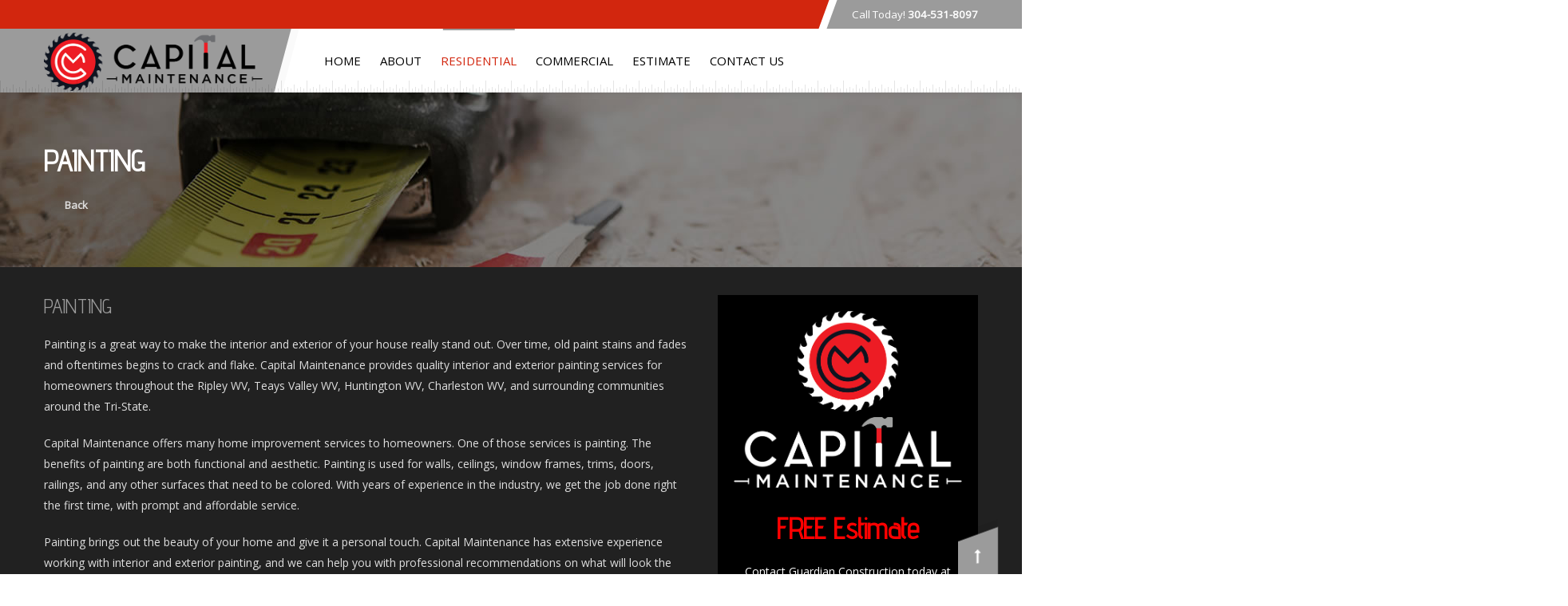

--- FILE ---
content_type: text/html; charset=utf-8
request_url: http://capitalwv.com/index.php/residential/home-maintenance/painting
body_size: 6841
content:
<!DOCTYPE HTML>
<html prefix="og: http://ogp.me/ns#" lang="en-gb" dir="ltr"  data-config='{"twitter":0,"plusone":0,"facebook":0,"style":"default"}'>

<head>
<meta charset="utf-8">
<meta http-equiv="X-UA-Compatible" content="IE=edge">
<meta name="viewport" content="width=device-width, initial-scale=1">
<base href="http://capitalwv.com/index.php/residential/home-maintenance/painting" />
	<meta name="keywords" content="Capital Maintenance, construction company, contractor, construction services, contractor services, Residential services, Residential construction company, Residential contractor, Residential construction services, Residential contractor services, Home Maintenance, Home Maintenance services, Home Maintenance contractor, Home Maintenance construction, Home Maintenance contractor services, Home Maintenance construction services, Residential Home Maintenance, Residential Home Maintenance services, Residential Home Maintenance contractor, Residential Home Maintenance construction, Residential Home Maintenance contractor services, Residential Home Maintenance construction services, Painting" />
	<meta name="author" content="Kevin Ellenberg" />
	<meta name="description" content="Capital Maintenance provides quality interior and exterior painting services for homeowners throughout the Ripley WV, Teays Valley WV,  Huntington WV, Charleston WV, and surrounding communities around the Tri-State." />
	<title>Painting Home Maintenance | Residential Contractor Services Company | Capital Maintenance WV</title>
	<link href="/templates/nirman/favicon.ico" rel="shortcut icon" type="image/vnd.microsoft.icon" />
	<link href="/media/k2/assets/css/k2.fonts.css?v2.7.1" rel="stylesheet" type="text/css" />
	<link href="/templates/nirman/css/k2.css?v2.7.1" rel="stylesheet" type="text/css" />
	<link href="/plugins/system/bdthemes_shortcodes/css/shortcode-ultimate.css" rel="stylesheet" type="text/css" />
	<link href="/plugins/system/bdthemes_shortcodes/css/font-awesome.min.css" rel="stylesheet" type="text/css" />
	<link href="http://capitalwv.com/templates/nirman/css/shortcodes.css" rel="stylesheet" type="text/css" />
	<link href="/plugins/system/bdthemes_shortcodes/css/row-column.css" rel="stylesheet" type="text/css" />
	<link href="/modules/mod_bdthemes_logo/css/style.css" rel="stylesheet" type="text/css" />
	<link href="/modules/mod_bdthemes_header/css/header-style.css" rel="stylesheet" type="text/css" />
	<style type="text/css">
.mainheading-wrapper {background: url(images/header2021.jpg);}
.mainheading-wrapper h1 {font-size: 36px; color: #ffffff; font-weight: bolder; text-transform: uppercase; }
.mainheading-wrapper h4 {font-size: 48px;}
.mainheading-wrapper .heading-content { padding-top: 65px; padding-bottom: 65px;}
@media (max-width: 768px) { .mainheading-wrapper .heading-content { padding-top: 25px; padding-bottom: 25px;}}
	</style>
	<script src="/media/jui/js/jquery.min.js" type="text/javascript"></script>
	<script src="/media/jui/js/jquery-migrate.min.js" type="text/javascript"></script>
	<script src="/media/jui/js/jquery-noconflict.js" type="text/javascript"></script>
	
	
	
	<script src="/media/jui/js/bootstrap.min.js?a17b945e9b212064bc5135860b5ebe04" type="text/javascript"></script>
	<script src="/media/k2/assets/js/k2.frontend.js?v2.7.1&amp;sitepath=/" type="text/javascript"></script>
	<script src="/plugins/system/bdthemes_shortcodes/js/shortcode-ultimate.js" type="text/javascript"></script>
	<script src="/libraries/quix/assets/js/wow.js" type="text/javascript"></script>
	<script type="text/javascript">
jQuery(function($){ $(".hasTooltip").tooltip({"html": true,"container": "body"}); });new WOW().init();
	</script>
	<script type="application/ld+json">
{"@context":"http:\/\/schema.org","@type":"LocalBusiness","name":"Capital Maintenance","url":"http:\/\/capitalwv.com\/"}
	</script>

<link rel="apple-touch-icon-precomposed" href="/templates/nirman/apple_touch_icon.png">
<link rel="stylesheet" href="/templates/nirman/css/bootstrap.css">
<style >
.bottom-b-wrapper { background-image: url(/images/sampledata/homepage1/bottom-bg.png) !important;}</style>
<link rel="stylesheet" href="/templates/nirman/css/theme.css">
<link rel="stylesheet" href="/templates/nirman/css/custom.css">
<script>
</script>
<script src="/templates/nirman/warp/vendor/uikit/js/uikit.js"></script>
<script src="/templates/nirman/warp/vendor/uikit/js/components/autocomplete.js"></script>
<script src="/templates/nirman/warp/vendor/uikit/js/components/search.js"></script>
<script src="/templates/nirman/warp/vendor/uikit/js/components/tooltip.js"></script>
<script src="/templates/nirman/warp/vendor/uikit/js/components/lightbox.js"></script>
<script src="/templates/nirman/warp/vendor/uikit/js/components/grid.js"></script>
<script src="/templates/nirman/warp/vendor/uikit/js/components/slideset.js"></script>
<script src="/templates/nirman/js/theme.js"></script>
<script src="/templates/nirman/warp/vendor/uikit/js/components/sticky.js"></script>
<script src="/templates/nirman/js/footer-reveal.min.js"></script>
<script src="/templates/nirman/js/SmoothScroll.js"></script>
</head>

<body class="tm-sidebar-a-right tm-sidebars-1 tm-isblog  header-default navbar-default layout-full headertype-sticky">
	
	<div class="layout-full-wrapper">
	
		
		<div class="header-top-wrapper">
			<div class="tm-header-wrapper">


			<div class="toolbar-wrapper">
			<div class="uk-container uk-container-center">
				<div class="tm-toolbar uk-clearfix">
					
										<div class="uk-float-right"><div class="uk-panel"><div class="panel-content">
	<p style="margin: 0px;"><span style="font-size: 10pt;">Call Today! <strong>304-531-8097</strong></span></p></div></div></div>
									</div>
			</div>
		</div>
	
							<div class="tm-headerbar uk-clearfix" data-uk-sticky="{top: -100, animation: 'uk-animation-slide-top'}">
				<div class="uk-container uk-container-center">
					<nav id="tmMainMenu" class="tm-navbar-full">
						<div class="uk-navbar">

															<div class="uk-visible-large">
									
<div class="logo-container">
			<a class="tm-logo" href="http://capitalwv.com/" title="Capital Maintenance" style=" height:73px;">
			<img  class="auto-hw-logo"  style=" height:73px;" src="http://capitalwv.com/images/capital_logo_v3_horiz.png" alt="Capital Maintenance" >
		</a>
	
	</div>								</div>
							

														<div class="tm-offcanvas uk-align-right uk-hidden-large">
								<a href="#offcanvas" class="uk-navbar-toggle" data-uk-offcanvas></a>
							</div>
							
							
							
														
														
														<div class="tm-main-menu uk-visible-large uk-align-left">
								<ul class="uk-navbar-nav uk-hidden-small">
<li><a href="/index.php">HOME</a></li><li><a href="/index.php/about">ABOUT</a></li><li class="uk-parent uk-active" data-uk-dropdown="{'preventflip':'y'}" aria-haspopup="true" aria-expanded="false"><a href="/index.php/residential">RESIDENTIAL</a><div class="uk-dropdown uk-dropdown-navbar uk-dropdown-width-5"><div class="uk-grid uk-dropdown-grid"><div class="uk-width-1-5"><ul class="uk-nav uk-nav-navbar"><li class="uk-parent"><a href="/index.php/residential/bathrooms">Bathrooms</a><ul class="uk-nav-sub"><li><a href="/index.php/residential/bathrooms/bathroom-fixtures">Bathroom Fixtures</a></li><li><a href="/index.php/residential/bathrooms/cabinetry">Cabinetry</a></li><li><a href="/index.php/residential/bathrooms/plumbing-installation">Plumbing Installation</a></li><li><a href="/index.php/residential/bathrooms/plumbing-repair">Plumbing Repair</a></li><li><a href="/index.php/residential/bathrooms/bathtubs">Bathtubs</a></li><li><a href="/index.php/residential/bathrooms/showers">Showers</a></li></ul></li><li class="uk-parent"><a href="/index.php/residential/kitchens">Kitchens</a><ul class="uk-nav-sub"><li><a href="/index.php/residential/kitchens/appliances">Appliances</a></li><li><a href="/index.php/residential/kitchens/kitchen-fixtures">Kitchen Fixtures</a></li><li><a href="/index.php/residential/kitchens/cabinetry">Cabinetry</a></li><li><a href="/index.php/residential/kitchens/plumbing-installation">Plumbing Installation</a></li><li><a href="/index.php/residential/kitchens/plumbing-repair">Plumbing Repair</a></li></ul></li></ul></div><div class="uk-width-1-5"><ul class="uk-nav uk-nav-navbar"><li class="uk-parent"><a href="/index.php/residential/additions">Additions</a><ul class="uk-nav-sub"><li><a href="/index.php/residential/additions/garages">Garages</a></li><li><a href="/index.php/residential/additions/carports">Carports</a></li><li><a href="/index.php/residential/additions/porches">Porches</a></li><li><a href="/index.php/residential/additions/patios">Patios</a></li><li><a href="/index.php/residential/additions/decks">Decks</a></li><li><a href="/index.php/residential/additions/screen-rooms-enclosures">Screen Rooms &amp; Enclosures</a></li></ul></li><li class="uk-parent"><a href="/index.php/residential/carpentry">Carpentry</a><ul class="uk-nav-sub"><li><a href="/index.php/residential/carpentry/finish-carpentry">Finish Carpentry</a></li><li><a href="/index.php/residential/carpentry/moldings">Moldings</a></li><li><a href="/index.php/residential/carpentry/trim">Trim</a></li><li><a href="/index.php/residential/carpentry/framing">Framing</a></li></ul></li></ul></div><div class="uk-width-1-5"><ul class="uk-nav uk-nav-navbar"><li class="uk-parent"><a href="/index.php/residential/home-remodeling">Home Remodeling</a><ul class="uk-nav-sub"><li><a href="/index.php/residential/home-remodeling/kitchens">Kitchens</a></li><li><a href="/index.php/residential/home-remodeling/appliances">Appliances</a></li><li><a href="/index.php/residential/home-remodeling/bathrooms">Bathrooms</a></li><li><a href="/index.php/residential/home-remodeling/flooring">Flooring</a></li><li><a href="/index.php/residential/home-remodeling/laminate-flooring">Laminate Flooring</a></li><li><a href="/index.php/residential/home-remodeling/tile-flooring">Tile Flooring</a></li><li><a href="/index.php/residential/home-remodeling/windows">Windows</a></li><li><a href="/index.php/residential/home-remodeling/insulated-windows">Insulated Windows</a></li><li><a href="/index.php/residential/home-remodeling/lighting">Lighting</a></li><li><a href="/index.php/residential/home-remodeling/hardware">Hardware</a></li><li><a href="/index.php/residential/home-remodeling/siding">Siding</a></li><li><a href="/index.php/residential/home-remodeling/plastering">Plastering</a></li><li><a href="/index.php/residential/home-remodeling/shutters">Shutters</a></li><li><a href="/index.php/residential/home-remodeling/fence-installation">Fence Installation</a></li></ul></li></ul></div><div class="uk-width-1-5"><ul class="uk-nav uk-nav-navbar"><li class="uk-parent uk-active"><a href="/index.php/residential/home-maintenance">Home Maintenance</a><ul class="uk-nav-sub"><li><a href="/index.php/residential/home-maintenance/water-heaters">Water Heaters</a></li><li><a href="/index.php/residential/home-maintenance/copper-pipe-repair">Copper Pipe Repair</a></li><li><a href="/index.php/residential/home-maintenance/electrical-installation">Electrical Installation</a></li><li><a href="/index.php/residential/home-maintenance/drywall-hanging-repair">Drywall Hanging &amp; Repair</a></li><li><a href="/index.php/residential/home-maintenance/doors">Doors</a></li><li><a href="/index.php/residential/home-maintenance/storm-doors">Storm Doors</a></li><li><a href="/index.php/residential/home-maintenance/insulation">Insulation</a></li><li class="uk-active"><a href="/index.php/residential/home-maintenance/painting">Painting</a></li><li><a href="/index.php/residential/home-maintenance/staining">Staining</a></li><li><a href="/index.php/residential/home-maintenance/wallpaper-removal">Wallpaper Removal</a></li><li><a href="/index.php/residential/home-maintenance/soffit-fascia-repair">Soffit &amp; Fascia Repair</a></li><li><a href="/index.php/residential/home-maintenance/gutters-downspouts">Gutters &amp; Downspouts</a></li><li><a href="/index.php/residential/home-maintenance/fence-repair">Fence Repair</a></li><li><a href="/index.php/residential/home-maintenance/ceiling-fans">Ceiling Fans</a></li></ul></li></ul></div><div class="uk-width-1-5"><ul class="uk-nav uk-nav-navbar"><li class="uk-parent"><a href="/index.php/residential/restoration">Restoration</a><ul class="uk-nav-sub"><li><a href="/index.php/residential/restoration/insurance-claim-work">Insurance Claim Work</a></li><li><a href="/index.php/residential/restoration/fire-smoke-and-water-damage-restoration">Fire, Smoke, and Water Damage Restoration</a></li><li><a href="/index.php/residential/restoration/water-flood-damage-restoration">Water &amp; Flood Damage Restoration</a></li><li><a href="/index.php/residential/restoration/dry-rot">Dry Rot</a></li><li><a href="/index.php/residential/restoration/termite-damage-repair">Termite Damage Repair</a></li><li><a href="/index.php/residential/restoration/storm-hail-wind-damage-restoration">Storm, Hail &amp; Wind Damage Restoration</a></li></ul></li></ul></div></div></div></li><li class="uk-parent" data-uk-dropdown="{'preventflip':'y'}" aria-haspopup="true" aria-expanded="false"><a href="/index.php/commercial">COMMERCIAL</a><div class="uk-dropdown uk-dropdown-navbar uk-dropdown-width-5"><div class="uk-grid uk-dropdown-grid"><div class="uk-width-1-5"><ul class="uk-nav uk-nav-navbar"><li class="uk-parent"><a href="/index.php/commercial/bathrooms">Bathrooms</a><ul class="uk-nav-sub"><li><a href="/index.php/commercial/bathrooms/bathroom-fixtures">Bathroom Fixtures</a></li><li><a href="/index.php/commercial/bathrooms/cabinetry">Cabinetry</a></li><li><a href="/index.php/commercial/bathrooms/plumbing-installation">Plumbing Installation</a></li><li><a href="/index.php/commercial/bathrooms/plumbing-repair">Plumbing Repair</a></li></ul></li><li class="uk-parent"><a href="/index.php/commercial/kitchens">Kitchens</a><ul class="uk-nav-sub"><li><a href="/index.php/commercial/kitchens/kitchen-fixtures">Kitchen Fixtures</a></li><li><a href="/index.php/commercial/kitchens/cabinetry">Cabinetry</a></li><li><a href="/index.php/commercial/kitchens/plumbing-installation">Plumbing Installation</a></li><li><a href="/index.php/commercial/kitchens/plumbing-repair">Plumbing Repair</a></li></ul></li></ul></div><div class="uk-width-1-5"><ul class="uk-nav uk-nav-navbar"><li class="uk-parent"><a href="/index.php/commercial/carpentry">Carpentry</a><ul class="uk-nav-sub"><li><a href="/index.php/commercial/carpentry/finish-carpentry">Finish Carpentry</a></li><li><a href="/index.php/commercial/carpentry/moldings">Moldings</a></li><li><a href="/index.php/commercial/carpentry/trim">Trim</a></li><li><a href="/index.php/commercial/carpentry/framing">Framing</a></li></ul></li><li class="uk-parent"><a href="/index.php/commercial/additions">Additions</a><ul class="uk-nav-sub"><li><a href="/index.php/commercial/additions/garages">Garages</a></li><li><a href="/index.php/commercial/additions/carports">Carports</a></li></ul></li></ul></div><div class="uk-width-1-5"><ul class="uk-nav uk-nav-navbar"><li class="uk-parent"><a href="/index.php/commercial/business-remodeling">Business Remodeling</a><ul class="uk-nav-sub"><li><a href="/index.php/commercial/business-remodeling/kitchens">Kitchens</a></li><li><a href="/index.php/commercial/business-remodeling/bathrooms">Bathrooms</a></li><li><a href="/index.php/commercial/business-remodeling/flooring">Flooring</a></li><li><a href="/index.php/commercial/business-remodeling/laminate-flooring">Laminate Flooring</a></li><li><a href="/index.php/commercial/business-remodeling/tile-flooring">Tile Flooring</a></li><li><a href="/index.php/commercial/business-remodeling/windows">Windows</a></li><li><a href="/index.php/commercial/business-remodeling/insulated-windows">Insulated Windows</a></li><li><a href="/index.php/commercial/business-remodeling/lighting">Lighting</a></li><li><a href="/index.php/commercial/business-remodeling/hardware">Hardware</a></li><li><a href="/index.php/commercial/business-remodeling/siding">Siding</a></li><li><a href="/index.php/commercial/business-remodeling/plastering">Plastering</a></li><li><a href="/index.php/commercial/business-remodeling/fence-installation">Fence Installation</a></li></ul></li></ul></div><div class="uk-width-1-5"><ul class="uk-nav uk-nav-navbar"><li class="uk-parent"><a href="/index.php/commercial/property-maintenance">Property Maintenance</a><ul class="uk-nav-sub"><li><a href="/index.php/commercial/property-maintenance/water-heaters">Water Heaters</a></li><li><a href="/index.php/commercial/property-maintenance/copper-pipe-repair">Copper Pipe Repair</a></li><li><a href="/index.php/commercial/property-maintenance/electrical-installation">Electrical Installation</a></li><li><a href="/index.php/commercial/property-maintenance/drywall-hanging-repair">Drywall Hanging &amp; Repair</a></li><li><a href="/index.php/commercial/property-maintenance/doors">Doors</a></li><li><a href="/index.php/commercial/property-maintenance/storm-doors">Storm Doors</a></li><li><a href="/index.php/commercial/property-maintenance/insulation">Insulation</a></li><li><a href="/index.php/commercial/property-maintenance/painting">Painting</a></li><li><a href="/index.php/commercial/property-maintenance/staining">Staining</a></li><li><a href="/index.php/commercial/property-maintenance/wallpaper-removal">Wallpaper Removal</a></li><li><a href="/index.php/commercial/property-maintenance/soffit-fascia-repair">Soffit &amp; Fascia Repair</a></li><li><a href="/index.php/commercial/property-maintenance/gutters-downspouts">Gutters &amp; Downspouts</a></li><li><a href="/index.php/commercial/property-maintenance/fence-repair">Fence Repair</a></li></ul></li></ul></div><div class="uk-width-1-5"><ul class="uk-nav uk-nav-navbar"><li class="uk-parent"><a href="/index.php/commercial/restoration">Restoration</a><ul class="uk-nav-sub"><li><a href="/index.php/commercial/restoration/insurance-claim-work">Insurance Claim Work</a></li><li><a href="/index.php/commercial/restoration/fire-smoke-and-water-damage-restoration">Fire, Smoke, and Water Damage Restoration</a></li><li><a href="/index.php/commercial/restoration/storm-hail-wind-damage-restoration">Storm, Hail &amp; Wind Damage Restoration</a></li><li><a href="/index.php/commercial/restoration/water-flood-damage-restoration">Water &amp; Flood Damage Restoration</a></li><li><a href="/index.php/commercial/restoration/dry-rot">Dry Rot</a></li><li><a href="/index.php/commercial/restoration/termite-damage-repair">Termite Damage Repair</a></li></ul></li></ul></div></div></div></li><li><a href="/index.php/estimate">ESTIMATE</a></li><li class="uk-parent" data-uk-dropdown="{'preventflip':'y'}" aria-haspopup="true" aria-expanded="false"><a href="/index.php/contact-us">CONTACT US</a><div class="uk-dropdown uk-dropdown-navbar uk-dropdown-width-1"><div class="uk-grid uk-dropdown-grid"><div class="uk-width-1-1"><ul class="uk-nav uk-nav-navbar"><li><a href="/index.php/contact-us/print-material">Print Material</a></li></ul></div></div></div></li></ul>							</div>
							
															<div class="uk-hidden-large tm-logo-small">
									
<div class="logo-container">
			<a class="tm-logo" href="http://capitalwv.com/" title="Capital Maintenance" style=" height:60px;margin:-1px 0 0 0;">
			<img  class="auto-hw-logo"  style=" height:60px;" src="http://capitalwv.com/images/capital_logo_v3_horiz.png" alt="Capital Maintenance" >
		</a>
	
	</div>								</div>
													</div>
					</nav>
				</div>
			</div>
				
	
		
	
</div>


		</div>

					<div class="heading-wrapper" id="tmHeading">
				<section class="tm-heading">
					<div class=""><div class="panel-content">
<div class="mainheading-wrapper"  style="background: url(/images/header2021.jpg);">
	<div class="uk-container uk-container-center heading-content heading-align-left">
		<div class="heading-text-wrapper">
			<div class="header_text">
				<h1>Painting</h1>
								<div class="clearfix"></div>
			</div>
		</div>
					<div class="heading-back-button-wrapper">
				<div class="heading-back-button">
					<a class="readon" onclick="history.back()">
						<i class="fa fa-arrow-left"></i> <span>Back</span>
					</a>
				</div>
			</div>
				

		<div class="clearfix"></div>
	</div>
	
	
</div>
</div></div>				</section>
			</div>
		
		
		
		
		
		
				
			<div class="mainbody-wrapper" id="tmMainBody">
		<div class="uk-container uk-container-center">
			<div class="tm-middle uk-grid" data-uk-grid-match data-uk-grid-margin>

								<div class="tm-main uk-width-medium-7-10">

					
										<main class="tm-content">
						<div id="system-message-container">
</div>
<article class="uk-article" >

	
	
		<h1 class="uk-article-title">
					Painting			</h1>
	
	

	
		
		<div>
		
<p>Painting is a great way to make the interior and exterior of your house really stand out. Over time, old paint stains and fades and oftentimes begins to crack and flake. Capital Maintenance provides quality interior and exterior painting services for homeowners throughout the Ripley WV, Teays Valley WV, Huntington WV, Charleston WV, and surrounding communities around the Tri-State.</p>
<p>Capital Maintenance offers many home improvement services to homeowners. One of those services is painting. The benefits of painting are both functional and aesthetic. Painting is used for walls, ceilings, window frames, trims, doors, railings, and any other surfaces that need to be colored. With years of experience in the industry, we get the job done right the first time, with prompt and affordable service.</p>
<p>Painting brings out the beauty of your home and give it a personal touch. Capital Maintenance has extensive experience working with interior and exterior painting, and we can help you with professional recommendations on what will look the best in your home. We take our time in the work we do.  Our painting team will expose the aesthetic beauty of your home. A professional panting job will add both life and vitality to your interior and exterior, giving you, your friends, and your family years of enjoyment and added memories.</p>
<h2>When you consider painting:</h2>
<div id="surow6979710a0c014" class="su-row su-clmms-yes"> <div id="sucol6979710a0c111" class="su-column su-column-size-1-1 su-column-size-medium-1-2"><div class="su-column-inner"><div class="su-column-content">
<ul>
<li>Flaking, bubbling or cracking paint</li>
<li>Fading paint</li>
<li>Patching stucco</li>
<li>Because the paint color morphed</li>
</ul>
</div></div></div>
<div id="sucol6979710a0c367" class="su-column su-column-size-1-1 su-column-size-medium-1-2"><div class="su-column-inner"><div class="su-column-content">
<ul>
<li>To boost curb appeal</li>
<li>If your house is new</li>
<li>Before paint chips or peels</li>
</ul>
</div></div></div> </div>
<p><strong>Your interior and exterior paint wears down over time. Add to that dirt, bubbling, fading, stains, and other components, and over time your home will lose both its beauty and its appeal. To help protect and beautify your interior and exterior, contact Capital Maintenance today at 304-531-8097 or fill out our FREE Estimate Form.</strong></p>
<p style="text-align: center;"><a class="readon border large" href="/index.php/estimate" target="_blank" rel="noopener noreferrer">Request a FREE Estimate</a></p>
	</div>
		
	
	
</article>					</main>
					
					
				</div>
				
	            	            	            	            	            <aside class="tm-sidebar-a uk-width-medium-3-10"><div class="uk-panel uk-panel-box"><div class="panel-content">
	<p><img style="display: block; margin-left: auto; margin-right: auto;" src="/images/capital_logo_v3_blkbg_vert.png" alt="" width="308" height="239" /></p>
<h1 style="text-align: center; color: #f15a29;"><span style="color: #ff0000;">FREE Estimate</span></h1>
<p style="text-align: center;"><span style="color: #fff;">Contact Guardian Construction today at 304-531-8097 or fill out our</span> <a href="/index.php/estimate">FREE Estimate Form</a> <span style="color: #fff;">to get started on your ceiling fan installation.</span></p>
<p style="text-align: center;"><a class="readon border large" href="/index.php/estimate">Request A FREE Estimate</a></p></div></div></aside>
	            	            
			</div>
		</div>
	</div>

				
					<div class="breadcrumbs-wrapper" id="tmBreadcrumbs">
				<div class="uk-container uk-container-center">
					
<ul class="uk-breadcrumb ">
	<li class="active uk-hidden-small">You are here: </li><li><a href="/index.php" class="pathway">Home</a><span class="breadcrumb-divider"></span></li><li><a href="/index.php/residential" class="pathway">RESIDENTIAL</a><span class="breadcrumb-divider"></span></li><li><a href="/index.php/residential/home-maintenance" class="pathway">Home Maintenance</a><span class="breadcrumb-divider"></span></li><li class="uk-active"><span>Painting</span></li></ul>
				</div>
			</div>
		
		
			<div id="footer-section">
				
									<div class="bottom-b-wrapper tm-padding-small" id="tmBottomB">

												<div class="uk-container uk-container-center">
							<section class="tm-bottom-b uk-grid" data-uk-grid-match="{target:'> div > .uk-panel'}" data-uk-grid-margin>
								
<div class="uk-width-1-1 uk-width-medium-1-3"><div class="uk-panel title1"><div class="panel-content">
	<p><img style="display: block; margin-left: auto; margin-right: auto;" src="/images/capital_logo_v3_blkbg_horiz.png" alt="" width="368" height="98" /></p>
<p style="text-align: center;">Capital Maintenance is a full-service construction company. At Capital Maintenance, we strive to provide professional, courteous construction services to our clients.</p>
</div></div></div>

<div class="uk-width-1-1 uk-width-medium-1-3"><div class="uk-panel title1"><h3 class="uk-panel-title"><span class="uk-title-text"><span class="tfw">CONTACT</span> INFO</span></h3><div class="panel-content">
	<ul class="contact-us">
<li>
<p>1954 Little Lefthand Road<br />Looneyvile, WV 25259</p>
</li>
<li>
<p><span class="title">Phone:</span> 304-531-8097</p>
<p> </p>
</li>
</ul>
</div></div></div>

<div class="uk-width-1-1 uk-width-medium-1-3"><div class="uk-panel title1"><h3 class="uk-panel-title"><span class="uk-title-text"><span class="tfw">NEED</span> HELP?</span></h3><div class="panel-content">
	<ul class="uk-list uk-list-line">
<li><a href="/index.php/residential">Residential Services</a></li>
<li><a href="/index.php/commercial">Commercial Services</a></li>
<li><a href="/index.php/estimate">FREE Estimate</a></li>
<li><a href="/index.php/contact-us">Contact Us</a></li>
</ul>
</div></div></div>
							</section>
						</div>
											</div>
				
									<div class="footer-wrapper">
						<div class="uk-container uk-container-center">
							<footer class="tm-footer">
								<div class="uk-text-center">
									<div class="footer">
										<div class="uk-panel"><div class="panel-content">
	<p class="copyright">Built with HTML5 and CSS3 Copyright © 2021 Capital Maintenance<br />Powered by <a href="https://www.grafitz.com/" target="_blank" rel="noopener noreferrer">GraFitz Group Network Website Designs</a></p>
</div></div>									</div>
								</div>				
								
								
							</footer>

						</div>
					</div>
				
				
			</div>
		


					<a class="tm-totop-scroller" data-uk-smooth-scroll href="#"></a>
		
					<div id="offcanvas" class="uk-offcanvas">
				<div class="uk-offcanvas-bar uk-offcanvas-bar-flip"><ul class="uk-nav uk-nav-offcanvas">
<li><a href="/index.php">HOME</a></li><li><a href="/index.php/about">ABOUT</a></li><li class="uk-parent uk-active"><a href="/index.php/residential">RESIDENTIAL</a><ul class="uk-nav-sub"><li class="uk-parent"><a href="/index.php/residential/bathrooms">Bathrooms</a><ul><li><a href="/index.php/residential/bathrooms/bathroom-fixtures">Bathroom Fixtures</a></li><li><a href="/index.php/residential/bathrooms/cabinetry">Cabinetry</a></li><li><a href="/index.php/residential/bathrooms/plumbing-installation">Plumbing Installation</a></li><li><a href="/index.php/residential/bathrooms/plumbing-repair">Plumbing Repair</a></li><li><a href="/index.php/residential/bathrooms/bathtubs">Bathtubs</a></li><li><a href="/index.php/residential/bathrooms/showers">Showers</a></li></ul></li><li class="uk-parent"><a href="/index.php/residential/kitchens">Kitchens</a><ul><li><a href="/index.php/residential/kitchens/appliances">Appliances</a></li><li><a href="/index.php/residential/kitchens/kitchen-fixtures">Kitchen Fixtures</a></li><li><a href="/index.php/residential/kitchens/cabinetry">Cabinetry</a></li><li><a href="/index.php/residential/kitchens/plumbing-installation">Plumbing Installation</a></li><li><a href="/index.php/residential/kitchens/plumbing-repair">Plumbing Repair</a></li></ul></li><li class="uk-parent"><a href="/index.php/residential/additions">Additions</a><ul><li><a href="/index.php/residential/additions/garages">Garages</a></li><li><a href="/index.php/residential/additions/carports">Carports</a></li><li><a href="/index.php/residential/additions/porches">Porches</a></li><li><a href="/index.php/residential/additions/patios">Patios</a></li><li><a href="/index.php/residential/additions/decks">Decks</a></li><li><a href="/index.php/residential/additions/screen-rooms-enclosures">Screen Rooms &amp; Enclosures</a></li></ul></li><li class="uk-parent"><a href="/index.php/residential/carpentry">Carpentry</a><ul><li><a href="/index.php/residential/carpentry/finish-carpentry">Finish Carpentry</a></li><li><a href="/index.php/residential/carpentry/moldings">Moldings</a></li><li><a href="/index.php/residential/carpentry/trim">Trim</a></li><li><a href="/index.php/residential/carpentry/framing">Framing</a></li></ul></li><li class="uk-parent"><a href="/index.php/residential/home-remodeling">Home Remodeling</a><ul><li><a href="/index.php/residential/home-remodeling/kitchens">Kitchens</a></li><li><a href="/index.php/residential/home-remodeling/appliances">Appliances</a></li><li><a href="/index.php/residential/home-remodeling/bathrooms">Bathrooms</a></li><li><a href="/index.php/residential/home-remodeling/flooring">Flooring</a></li><li><a href="/index.php/residential/home-remodeling/laminate-flooring">Laminate Flooring</a></li><li><a href="/index.php/residential/home-remodeling/tile-flooring">Tile Flooring</a></li><li><a href="/index.php/residential/home-remodeling/windows">Windows</a></li><li><a href="/index.php/residential/home-remodeling/insulated-windows">Insulated Windows</a></li><li><a href="/index.php/residential/home-remodeling/lighting">Lighting</a></li><li><a href="/index.php/residential/home-remodeling/hardware">Hardware</a></li><li><a href="/index.php/residential/home-remodeling/siding">Siding</a></li><li><a href="/index.php/residential/home-remodeling/plastering">Plastering</a></li><li><a href="/index.php/residential/home-remodeling/shutters">Shutters</a></li><li><a href="/index.php/residential/home-remodeling/fence-installation">Fence Installation</a></li></ul></li><li class="uk-parent uk-active"><a href="/index.php/residential/home-maintenance">Home Maintenance</a><ul><li><a href="/index.php/residential/home-maintenance/water-heaters">Water Heaters</a></li><li><a href="/index.php/residential/home-maintenance/copper-pipe-repair">Copper Pipe Repair</a></li><li><a href="/index.php/residential/home-maintenance/electrical-installation">Electrical Installation</a></li><li><a href="/index.php/residential/home-maintenance/drywall-hanging-repair">Drywall Hanging &amp; Repair</a></li><li><a href="/index.php/residential/home-maintenance/doors">Doors</a></li><li><a href="/index.php/residential/home-maintenance/storm-doors">Storm Doors</a></li><li><a href="/index.php/residential/home-maintenance/insulation">Insulation</a></li><li class="uk-active"><a href="/index.php/residential/home-maintenance/painting">Painting</a></li><li><a href="/index.php/residential/home-maintenance/staining">Staining</a></li><li><a href="/index.php/residential/home-maintenance/wallpaper-removal">Wallpaper Removal</a></li><li><a href="/index.php/residential/home-maintenance/soffit-fascia-repair">Soffit &amp; Fascia Repair</a></li><li><a href="/index.php/residential/home-maintenance/gutters-downspouts">Gutters &amp; Downspouts</a></li><li><a href="/index.php/residential/home-maintenance/fence-repair">Fence Repair</a></li><li><a href="/index.php/residential/home-maintenance/ceiling-fans">Ceiling Fans</a></li></ul></li><li class="uk-parent"><a href="/index.php/residential/restoration">Restoration</a><ul><li><a href="/index.php/residential/restoration/insurance-claim-work">Insurance Claim Work</a></li><li><a href="/index.php/residential/restoration/fire-smoke-and-water-damage-restoration">Fire, Smoke, and Water Damage Restoration</a></li><li><a href="/index.php/residential/restoration/water-flood-damage-restoration">Water &amp; Flood Damage Restoration</a></li><li><a href="/index.php/residential/restoration/dry-rot">Dry Rot</a></li><li><a href="/index.php/residential/restoration/termite-damage-repair">Termite Damage Repair</a></li><li><a href="/index.php/residential/restoration/storm-hail-wind-damage-restoration">Storm, Hail &amp; Wind Damage Restoration</a></li></ul></li></ul></li><li class="uk-parent"><a href="/index.php/commercial">COMMERCIAL</a><ul class="uk-nav-sub"><li class="uk-parent"><a href="/index.php/commercial/bathrooms">Bathrooms</a><ul><li><a href="/index.php/commercial/bathrooms/bathroom-fixtures">Bathroom Fixtures</a></li><li><a href="/index.php/commercial/bathrooms/cabinetry">Cabinetry</a></li><li><a href="/index.php/commercial/bathrooms/plumbing-installation">Plumbing Installation</a></li><li><a href="/index.php/commercial/bathrooms/plumbing-repair">Plumbing Repair</a></li></ul></li><li class="uk-parent"><a href="/index.php/commercial/kitchens">Kitchens</a><ul><li><a href="/index.php/commercial/kitchens/kitchen-fixtures">Kitchen Fixtures</a></li><li><a href="/index.php/commercial/kitchens/cabinetry">Cabinetry</a></li><li><a href="/index.php/commercial/kitchens/plumbing-installation">Plumbing Installation</a></li><li><a href="/index.php/commercial/kitchens/plumbing-repair">Plumbing Repair</a></li></ul></li><li class="uk-parent"><a href="/index.php/commercial/carpentry">Carpentry</a><ul><li><a href="/index.php/commercial/carpentry/finish-carpentry">Finish Carpentry</a></li><li><a href="/index.php/commercial/carpentry/moldings">Moldings</a></li><li><a href="/index.php/commercial/carpentry/trim">Trim</a></li><li><a href="/index.php/commercial/carpentry/framing">Framing</a></li></ul></li><li class="uk-parent"><a href="/index.php/commercial/additions">Additions</a><ul><li><a href="/index.php/commercial/additions/garages">Garages</a></li><li><a href="/index.php/commercial/additions/carports">Carports</a></li></ul></li><li class="uk-parent"><a href="/index.php/commercial/business-remodeling">Business Remodeling</a><ul><li><a href="/index.php/commercial/business-remodeling/kitchens">Kitchens</a></li><li><a href="/index.php/commercial/business-remodeling/bathrooms">Bathrooms</a></li><li><a href="/index.php/commercial/business-remodeling/flooring">Flooring</a></li><li><a href="/index.php/commercial/business-remodeling/laminate-flooring">Laminate Flooring</a></li><li><a href="/index.php/commercial/business-remodeling/tile-flooring">Tile Flooring</a></li><li><a href="/index.php/commercial/business-remodeling/windows">Windows</a></li><li><a href="/index.php/commercial/business-remodeling/insulated-windows">Insulated Windows</a></li><li><a href="/index.php/commercial/business-remodeling/lighting">Lighting</a></li><li><a href="/index.php/commercial/business-remodeling/hardware">Hardware</a></li><li><a href="/index.php/commercial/business-remodeling/siding">Siding</a></li><li><a href="/index.php/commercial/business-remodeling/plastering">Plastering</a></li><li><a href="/index.php/commercial/business-remodeling/fence-installation">Fence Installation</a></li></ul></li><li class="uk-parent"><a href="/index.php/commercial/property-maintenance">Property Maintenance</a><ul><li><a href="/index.php/commercial/property-maintenance/water-heaters">Water Heaters</a></li><li><a href="/index.php/commercial/property-maintenance/copper-pipe-repair">Copper Pipe Repair</a></li><li><a href="/index.php/commercial/property-maintenance/electrical-installation">Electrical Installation</a></li><li><a href="/index.php/commercial/property-maintenance/drywall-hanging-repair">Drywall Hanging &amp; Repair</a></li><li><a href="/index.php/commercial/property-maintenance/doors">Doors</a></li><li><a href="/index.php/commercial/property-maintenance/storm-doors">Storm Doors</a></li><li><a href="/index.php/commercial/property-maintenance/insulation">Insulation</a></li><li><a href="/index.php/commercial/property-maintenance/painting">Painting</a></li><li><a href="/index.php/commercial/property-maintenance/staining">Staining</a></li><li><a href="/index.php/commercial/property-maintenance/wallpaper-removal">Wallpaper Removal</a></li><li><a href="/index.php/commercial/property-maintenance/soffit-fascia-repair">Soffit &amp; Fascia Repair</a></li><li><a href="/index.php/commercial/property-maintenance/gutters-downspouts">Gutters &amp; Downspouts</a></li><li><a href="/index.php/commercial/property-maintenance/fence-repair">Fence Repair</a></li></ul></li><li class="uk-parent"><a href="/index.php/commercial/restoration">Restoration</a><ul><li><a href="/index.php/commercial/restoration/insurance-claim-work">Insurance Claim Work</a></li><li><a href="/index.php/commercial/restoration/fire-smoke-and-water-damage-restoration">Fire, Smoke, and Water Damage Restoration</a></li><li><a href="/index.php/commercial/restoration/storm-hail-wind-damage-restoration">Storm, Hail &amp; Wind Damage Restoration</a></li><li><a href="/index.php/commercial/restoration/water-flood-damage-restoration">Water &amp; Flood Damage Restoration</a></li><li><a href="/index.php/commercial/restoration/dry-rot">Dry Rot</a></li><li><a href="/index.php/commercial/restoration/termite-damage-repair">Termite Damage Repair</a></li></ul></li></ul></li><li><a href="/index.php/estimate">ESTIMATE</a></li><li class="uk-parent"><a href="/index.php/contact-us">CONTACT US</a><ul class="uk-nav-sub"><li><a href="/index.php/contact-us/print-material">Print Material</a></li></ul></li></ul></div>
			</div>
		
		
		
			</div>

</body>
</html>

--- FILE ---
content_type: text/css
request_url: http://capitalwv.com/templates/nirman/css/theme.css
body_size: 58483
content:
@import 'https://fonts.googleapis.com/css?family=Open+Sans:400,300';
@import 'https://fonts.googleapis.com/css?family=Advent+Pro';
/* ========================================================================
   Component: Base
 ========================================================================== */
/*
 * 1. Normalize default `font-family` and set `font-size` to support `rem` units
 * 2. Prevents iOS text size adjust after orientation change, without disabling user zoom
 * 3. Style
 */
html {
  /* 1 */
  font: 400 14px / 26px 'Open Sans';
  /* 2 */
  -webkit-text-size-adjust: 100%;
  -ms-text-size-adjust: 100%;
  /* 3 */
  background: #ffffff;
  color: #dedede;
}
/*
 * Removes default margin.
 */
body {
  margin: 0;
}
/* Links
 ========================================================================== */
/*
 * Remove the gray background color from active links in IE 10.
 */
a {
  background: transparent;
}
/*
 * Improve readability of focused elements when they are also in an active/hover state.
 */
a:active,
a:hover {
  outline: 0;
}
/*
 * Style
 */
a,
.uk-link {
  color: #9b9b9b;
  text-decoration: none;
  cursor: pointer;
}
a:hover,
.uk-link:hover {
  color: #606060;
  text-decoration: underline;
}
/* Text-level semantics
 ========================================================================== */
/*
 * Address styling not present in IE 8/9/10/11, Safari, and Chrome.
 */
abbr[title] {
  border-bottom: 1px dotted;
}
/*
 * Address style set to `bolder` in Firefox 4+, Safari, and Chrome.
 */
b,
strong {
  font-weight: bold;
}
/*
 * 1. Address odd `em`-unit font size rendering in all browsers.
 * 2. Consolas has a better baseline in running text compared to `Courier`
 */
:not(pre) > code,
:not(pre) > kbd,
:not(pre) > samp {
  /* 1 */
  font-size: 12px;
  /* 2 */
  font-family: Consolas, monospace, serif;
  /* 3 */
  color: #dd0055;
  white-space: nowrap;
}
/*
 * Emphasize
 */
em {
  color: #dd0055;
}
/*
 * Insert
 */
ins {
  background: #ffffaa;
  color: #dedede;
  text-decoration: none;
}
/*
 * Mark
 * Note: Addresses styling not present in IE 8/9.
 */
mark {
  background: #ffffaa;
  color: #dedede;
}
/*
 * Quote
 */
q {
  font-style: italic;
}
/*
 * Addresses inconsistent and variable font size in all browsers.
 */
small {
  font-size: 80%;
}
/*
 * Prevents `sub` and `sup` affecting `line-height` in all browsers.
 */
sub,
sup {
  font-size: 75%;
  line-height: 0;
  position: relative;
  vertical-align: baseline;
}
sup {
  top: -0.5em;
}
sub {
  bottom: -0.25em;
}
/* Embedded content
 ========================================================================== */
/*
 * Remove the gap between embedded content and the bottom of their containers.
 */
audio,
canvas,
iframe,
img,
svg,
video {
  vertical-align: middle;
}
/*
 * Responsiveness
 * 1. Sets a maximum width relative to the parent and auto scales the height
 * 2. Corrects `max-width` behavior if padding and border are used
 */
audio,
canvas,
img,
svg,
video {
  /* 1 */
  max-width: 100%;
  height: auto;
  /* 2 */
  box-sizing: border-box;
}
/*
 * Preserve original dimensions
 */
.uk-img-preserve,
.uk-img-preserve audio,
.uk-img-preserve canvas,
.uk-img-preserve img,
.uk-img-preserve svg,
.uk-img-preserve video {
  max-width: none;
}
/*
 * Remove border when inside `a` element in IE 8/9/10.
 */
img {
  border: 0;
}
/*
 * Correct overflow not hidden in IE 9/10/11.
 */
svg:not(:root) {
  overflow: hidden;
}
/* Block elements
 ========================================================================== */
/*
 * Reset margin
 */
blockquote,
figure {
  margin: 0;
}
/*
 * Margins
 */
p,
ul,
ol,
dl,
blockquote,
pre,
address,
fieldset,
figure {
  margin: 0 0 20px 0;
}
* + p,
* + ul,
* + ol,
* + dl,
* + blockquote,
* + pre,
* + address,
* + fieldset,
* + figure {
  margin-top: 20px;
}
/* Headings
 ========================================================================== */
h1,
h2,
h3,
h4,
h5,
h6 {
  margin: 0 0 20px 0;
  font-family: 'Advent Pro';
  font-weight: 700;
  color: #444444;
  text-transform: none;
}
/*
 * Margins
 */
* + h1,
* + h2,
* + h3,
* + h4,
* + h5,
* + h6 {
  margin-top: 30px;
}
/*
 * Sizes
 */
h1,
.uk-h1 {
  font-size: 36px;
  line-height: 42px;
}
h2,
.uk-h2 {
  font-size: 24px;
  line-height: 30px;
}
h3,
.uk-h3 {
  font-size: 18px;
  line-height: 24px;
}
h4,
.uk-h4 {
  font-size: 16px;
  line-height: 22px;
}
h5,
.uk-h5 {
  font-size: 14px;
  line-height: 26px;
}
h6,
.uk-h6 {
  font-size: 12px;
  line-height: 18px;
}
/* Lists
 ========================================================================== */
ul,
ol {
  padding-left: 30px;
}
/*
 * Reset margin for nested lists
 */
ul > li > ul,
ul > li > ol,
ol > li > ol,
ol > li > ul {
  margin: 0;
}
/* Description lists
 ========================================================================== */
dt {
  font-weight: bold;
}
dd {
  margin-left: 0;
}
/* Horizontal rules
 ========================================================================== */
/*
 * 1. Address differences between Firefox and other browsers.
 * 2. Style
 */
hr {
  /* 1 */
  box-sizing: content-box;
  height: 0;
  /* 2 */
  margin: 20px 0;
  border: 0;
  border-top: 1px solid #e5e5e5;
}
/* Address
 ========================================================================== */
address {
  font-style: normal;
}
/* Blockquotes
 ========================================================================== */
blockquote {
  padding-left: 15px;
  border-left: 5px solid #e5e5e5;
  font-size: 16px;
  line-height: 22px;
  font-style: italic;
}
/* Preformatted text
 ========================================================================== */
/*
 * 1. Contain overflow in all browsers.
 */
pre {
  padding: 10px;
  background: #f5f5f5;
  font: 12px / 18px Consolas, monospace, serif;
  color: #dedede;
  -moz-tab-size: 4;
  tab-size: 4;
  /* 1 */
  overflow: auto;
}
/* Selection pseudo-element
 ========================================================================== */
::-moz-selection {
  background: #ffc64b;
  color: #ffffff;
  text-shadow: none;
}
::selection {
  background: #ffc64b;
  color: #ffffff;
  text-shadow: none;
}
/* HTML5 elements
 ========================================================================== */
/*
 * Correct `block` display not defined for any HTML5 element in IE 8/9.
 * Correct `block` display not defined for `details` or `summary` in IE 10/11 and Firefox.
 * Correct `block` display not defined for `main` in IE 11.
 */
article,
aside,
details,
figcaption,
figure,
footer,
header,
main,
nav,
section,
summary {
  display: block;
}
/*
 * Normalize vertical alignment of `progress` in Chrome, Firefox, and Opera.
 */
progress {
  vertical-align: baseline;
}
/*
 * Prevent displaying `audio` without controls in Chrome, Safari and Opera
 */
audio:not([controls]) {
  display: none;
}
/*
 * Address `[hidden]` styling not present in IE 8/9/10.
 * Hide the `template` element in IE 8/9/10/11, Safari, and Firefox < 22.
 */
[hidden],
template {
  display: none;
}
/* Iframe
 ========================================================================== */
iframe {
  border: 0;
}
/* Fix viewport for IE10 snap mode
 ========================================================================== */
@media screen and (max-width: 400px) {
  @-ms-viewport {
    width: device-width;
  }
}
/* ========================================================================
   Component: Grid
 ========================================================================== */
/*
 * 1. Makes grid more robust so that it can be used with other block elements like lists
 */
.uk-grid {
  display: -ms-flexbox;
  display: -webkit-flex;
  display: flex;
  -ms-flex-wrap: wrap;
  -webkit-flex-wrap: wrap;
  flex-wrap: wrap;
  /* 1 */
  margin: 0;
  padding: 0;
  list-style: none;
}
/*
 * DEPRECATED
 * Micro clearfix
 * Can't use `table` because it creates a 1px gap when it becomes a flex item, only in Webkit
 */
.uk-grid:before,
.uk-grid:after {
  content: "";
  display: block;
  overflow: hidden;
}
.uk-grid:after {
  clear: both;
}
/*
 * Grid cell
 * 1. Space is allocated solely based on content dimensions
 * 2. Makes grid more robust so that it can be used with other block elements
 * 3. DEPRECATED Using `float` to support IE9
 */
.uk-grid > * {
  /* 1 */
  -ms-flex: none;
  -webkit-flex: none;
  flex: none;
  /* 2 */
  margin: 0;
  /* 3 */
  float: left;
}
/*
 * Remove margin from the last-child
 */
.uk-grid > * > :last-child {
  margin-bottom: 0;
}
/* Grid gutter
 ========================================================================== */
/*
 * Default gutter
 */
/* Horizontal */
.uk-grid {
  margin-left: -25px;
}
.uk-grid > * {
  padding-left: 25px;
}
/* Vertical */
.uk-grid + .uk-grid,
.uk-grid-margin,
.uk-grid > * > .uk-panel + .uk-panel {
  margin-top: 25px;
}
/* Large screen and bigger */
@media (min-width: 1220px) {
  /* Horizontal */
  .uk-grid {
    margin-left: -35px;
  }
  .uk-grid > * {
    padding-left: 35px;
  }
  /* Vertical */
  .uk-grid + .uk-grid,
  .uk-grid-margin,
  .uk-grid > * > .uk-panel + .uk-panel {
    margin-top: 35px;
  }
}
/*
 * Collapse gutter
 */
/* Horizontal */
.uk-grid-collapse {
  margin-left: 0;
}
.uk-grid-collapse > * {
  padding-left: 0;
}
/* Vertical */
.uk-grid-collapse + .uk-grid-collapse,
.uk-grid-collapse > .uk-grid-margin,
.uk-grid-collapse > * > .uk-panel + .uk-panel {
  margin-top: 0;
}
/*
 * Small gutter
 */
/* Horizontal */
.uk-grid-small {
  margin-left: -10px;
}
.uk-grid-small > * {
  padding-left: 10px;
}
/* Vertical */
.uk-grid-small + .uk-grid-small,
.uk-grid-small > .uk-grid-margin,
.uk-grid-small > * > .uk-panel + .uk-panel {
  margin-top: 10px;
}
/*
 * Medium gutter
 */
/* Horizontal */
.uk-grid-medium {
  margin-left: -25px;
}
.uk-grid-medium > * {
  padding-left: 25px;
}
/* Vertical */
.uk-grid-medium + .uk-grid-medium,
.uk-grid-medium > .uk-grid-margin,
.uk-grid-medium > * > .uk-panel + .uk-panel {
  margin-top: 25px;
}
/*
 * Large gutter
 */
/* Large screen and bigger */
@media (min-width: 960px) {
  /* Horizontal */
  .uk-grid-large {
    margin-left: -35px;
  }
  .uk-grid-large > * {
    padding-left: 35px;
  }
  /* Vertical */
  .uk-grid-large + .uk-grid-large,
  .uk-grid-large-margin,
  .uk-grid-large > * > .uk-panel + .uk-panel {
    margin-top: 35px;
  }
}
/* Extra Large screens */
@media (min-width: 1220px) {
  /* Horizontal */
  .uk-grid-large {
    margin-left: -50px;
  }
  .uk-grid-large > * {
    padding-left: 50px;
  }
  /* Vertical */
  .uk-grid-large + .uk-grid-large,
  .uk-grid-large-margin,
  .uk-grid-large > * > .uk-panel + .uk-panel {
    margin-top: 50px;
  }
}
/* Modifier: `uk-grid-divider`
 ========================================================================== */
/*
 * Horizontal divider
 * Only works with the default gutter. Does not work with gutter collapse, small or large.
 * Does not work with `uk-push-*`, `uk-pull-*` and not if the columns float into the next row.
 */
.uk-grid-divider:not(:empty) {
  margin-left: -25px;
  margin-right: -25px;
}
.uk-grid-divider > * {
  padding-left: 25px;
  padding-right: 25px;
}
.uk-grid-divider > [class*='uk-width-1-']:not(.uk-width-1-1):nth-child(n+2),
.uk-grid-divider > [class*='uk-width-2-']:nth-child(n+2),
.uk-grid-divider > [class*='uk-width-3-']:nth-child(n+2),
.uk-grid-divider > [class*='uk-width-4-']:nth-child(n+2),
.uk-grid-divider > [class*='uk-width-5-']:nth-child(n+2),
.uk-grid-divider > [class*='uk-width-6-']:nth-child(n+2),
.uk-grid-divider > [class*='uk-width-7-']:nth-child(n+2),
.uk-grid-divider > [class*='uk-width-8-']:nth-child(n+2),
.uk-grid-divider > [class*='uk-width-9-']:nth-child(n+2) {
  border-left: 1px solid #e5e5e5;
}
/* Tablet and bigger */
@media (min-width: 768px) {
  .uk-grid-divider > [class*='uk-width-medium-']:not(.uk-width-medium-1-1):nth-child(n+2) {
    border-left: 1px solid #e5e5e5;
  }
}
/* Desktop and bigger */
@media (min-width: 960px) {
  .uk-grid-divider > [class*='uk-width-large-']:not(.uk-width-large-1-1):nth-child(n+2) {
    border-left: 1px solid #e5e5e5;
  }
}
/* Large screen and bigger */
@media (min-width: 1220px) {
  /*
     * Large gutter
     */
  .uk-grid-divider:not(:empty) {
    margin-left: -35px;
    margin-right: -35px;
  }
  .uk-grid-divider > * {
    padding-left: 35px;
    padding-right: 35px;
  }
  .uk-grid-divider:empty {
    margin-top: 35px;
    margin-bottom: 35px;
  }
}
/*
 * Vertical divider
 */
.uk-grid-divider:empty {
  margin-top: 25px;
  margin-bottom: 25px;
  border-top: 1px solid #e5e5e5;
}
/* Match panels in grids
 ========================================================================== */
/*
 * 1. Behave like a block element
 */
.uk-grid-match > * {
  display: -ms-flexbox;
  display: -webkit-flex;
  display: flex;
  /* 1 */
  -ms-flex-wrap: wrap;
  -webkit-flex-wrap: wrap;
  flex-wrap: wrap;
}
.uk-grid-match > * > * {
  /* 1 */
  -ms-flex: none;
  -webkit-flex: none;
  flex: none;
  box-sizing: border-box;
  width: 100%;
}
/* Even grid cell widths
 ========================================================================== */
[class*='uk-grid-width'] > * {
  box-sizing: border-box;
  width: 100%;
}
.uk-grid-width-1-2 > * {
  width: 50%;
}
.uk-grid-width-1-3 > * {
  width: 33.333%;
}
.uk-grid-width-1-4 > * {
  width: 25%;
}
.uk-grid-width-1-5 > * {
  width: 20%;
}
.uk-grid-width-1-6 > * {
  width: 16.666%;
}
.uk-grid-width-1-10 > * {
  width: 10%;
}
.uk-grid-width-auto > * {
  width: auto;
}
/* Phone landscape and bigger */
@media (min-width: 480px) {
  .uk-grid-width-small-1-1 > * {
    width: 100%;
  }
  .uk-grid-width-small-1-2 > * {
    width: 50%;
  }
  .uk-grid-width-small-1-3 > * {
    width: 33.333%;
  }
  .uk-grid-width-small-1-4 > * {
    width: 25%;
  }
  .uk-grid-width-small-1-5 > * {
    width: 20%;
  }
  .uk-grid-width-small-1-6 > * {
    width: 16.666%;
  }
  .uk-grid-width-small-1-10 > * {
    width: 10%;
  }
}
/* Tablet and bigger */
@media (min-width: 768px) {
  .uk-grid-width-medium-1-1 > * {
    width: 100%;
  }
  .uk-grid-width-medium-1-2 > * {
    width: 50%;
  }
  .uk-grid-width-medium-1-3 > * {
    width: 33.333%;
  }
  .uk-grid-width-medium-1-4 > * {
    width: 25%;
  }
  .uk-grid-width-medium-1-5 > * {
    width: 20%;
  }
  .uk-grid-width-medium-1-6 > * {
    width: 16.666%;
  }
  .uk-grid-width-medium-1-10 > * {
    width: 10%;
  }
}
/* Desktop and bigger */
@media (min-width: 960px) {
  .uk-grid-width-large-1-1 > * {
    width: 100%;
  }
  .uk-grid-width-large-1-2 > * {
    width: 50%;
  }
  .uk-grid-width-large-1-3 > * {
    width: 33.333%;
  }
  .uk-grid-width-large-1-4 > * {
    width: 25%;
  }
  .uk-grid-width-large-1-5 > * {
    width: 20%;
  }
  .uk-grid-width-large-1-6 > * {
    width: 16.666%;
  }
  .uk-grid-width-large-1-10 > * {
    width: 10%;
  }
}
/* Large screen and bigger */
@media (min-width: 1220px) {
  .uk-grid-width-xlarge-1-1 > * {
    width: 100%;
  }
  .uk-grid-width-xlarge-1-2 > * {
    width: 50%;
  }
  .uk-grid-width-xlarge-1-3 > * {
    width: 33.333%;
  }
  .uk-grid-width-xlarge-1-4 > * {
    width: 25%;
  }
  .uk-grid-width-xlarge-1-5 > * {
    width: 20%;
  }
  .uk-grid-width-xlarge-1-6 > * {
    width: 16.666%;
  }
  .uk-grid-width-xlarge-1-10 > * {
    width: 10%;
  }
}
/* Sub-objects: `uk-width-*`
 ========================================================================== */
[class*='uk-width'] {
  box-sizing: border-box;
  width: 100%;
}
/*
 * Widths
 */
/* Whole */
.uk-width-1-1 {
  width: 100%;
}
/* Halves */
.uk-width-1-2,
.uk-width-2-4,
.uk-width-3-6,
.uk-width-5-10 {
  width: 50%;
}
/* Thirds */
.uk-width-1-3,
.uk-width-2-6 {
  width: 33.333%;
}
.uk-width-2-3,
.uk-width-4-6 {
  width: 66.666%;
}
/* Quarters */
.uk-width-1-4 {
  width: 25%;
}
.uk-width-3-4 {
  width: 75%;
}
/* Fifths */
.uk-width-1-5,
.uk-width-2-10 {
  width: 20%;
}
.uk-width-2-5,
.uk-width-4-10 {
  width: 40%;
}
.uk-width-3-5,
.uk-width-6-10 {
  width: 60%;
}
.uk-width-4-5,
.uk-width-8-10 {
  width: 80%;
}
/* Sixths */
.uk-width-1-6 {
  width: 16.666%;
}
.uk-width-5-6 {
  width: 83.333%;
}
/* Tenths */
.uk-width-1-10 {
  width: 10%;
}
.uk-width-3-10 {
  width: 30%;
}
.uk-width-7-10 {
  width: 70%;
}
.uk-width-9-10 {
  width: 90%;
}
/* Phone landscape and bigger */
@media (min-width: 480px) {
  /* Whole */
  .uk-width-small-1-1 {
    width: 100%;
  }
  /* Halves */
  .uk-width-small-1-2,
  .uk-width-small-2-4,
  .uk-width-small-3-6,
  .uk-width-small-5-10 {
    width: 50%;
  }
  /* Thirds */
  .uk-width-small-1-3,
  .uk-width-small-2-6 {
    width: 33.333%;
  }
  .uk-width-small-2-3,
  .uk-width-small-4-6 {
    width: 66.666%;
  }
  /* Quarters */
  .uk-width-small-1-4 {
    width: 25%;
  }
  .uk-width-small-3-4 {
    width: 75%;
  }
  /* Fifths */
  .uk-width-small-1-5,
  .uk-width-small-2-10 {
    width: 20%;
  }
  .uk-width-small-2-5,
  .uk-width-small-4-10 {
    width: 40%;
  }
  .uk-width-small-3-5,
  .uk-width-small-6-10 {
    width: 60%;
  }
  .uk-width-small-4-5,
  .uk-width-small-8-10 {
    width: 80%;
  }
  /* Sixths */
  .uk-width-small-1-6 {
    width: 16.666%;
  }
  .uk-width-small-5-6 {
    width: 83.333%;
  }
  /* Tenths */
  .uk-width-small-1-10 {
    width: 10%;
  }
  .uk-width-small-3-10 {
    width: 30%;
  }
  .uk-width-small-7-10 {
    width: 70%;
  }
  .uk-width-small-9-10 {
    width: 90%;
  }
}
/* Tablet and bigger */
@media (min-width: 768px) {
  /* Whole */
  .uk-width-medium-1-1 {
    width: 100%;
  }
  /* Halves */
  .uk-width-medium-1-2,
  .uk-width-medium-2-4,
  .uk-width-medium-3-6,
  .uk-width-medium-5-10 {
    width: 50%;
  }
  /* Thirds */
  .uk-width-medium-1-3,
  .uk-width-medium-2-6 {
    width: 33.333%;
  }
  .uk-width-medium-2-3,
  .uk-width-medium-4-6 {
    width: 66.666%;
  }
  /* Quarters */
  .uk-width-medium-1-4 {
    width: 25%;
  }
  .uk-width-medium-3-4 {
    width: 75%;
  }
  /* Fifths */
  .uk-width-medium-1-5,
  .uk-width-medium-2-10 {
    width: 20%;
  }
  .uk-width-medium-2-5,
  .uk-width-medium-4-10 {
    width: 40%;
  }
  .uk-width-medium-3-5,
  .uk-width-medium-6-10 {
    width: 60%;
  }
  .uk-width-medium-4-5,
  .uk-width-medium-8-10 {
    width: 80%;
  }
  /* Sixths */
  .uk-width-medium-1-6 {
    width: 16.666%;
  }
  .uk-width-medium-5-6 {
    width: 83.333%;
  }
  /* Tenths */
  .uk-width-medium-1-10 {
    width: 10%;
  }
  .uk-width-medium-3-10 {
    width: 30%;
  }
  .uk-width-medium-7-10 {
    width: 70%;
  }
  .uk-width-medium-9-10 {
    width: 90%;
  }
}
/* Desktop and bigger */
@media (min-width: 960px) {
  /* Whole */
  .uk-width-large-1-1 {
    width: 100%;
  }
  /* Halves */
  .uk-width-large-1-2,
  .uk-width-large-2-4,
  .uk-width-large-3-6,
  .uk-width-large-5-10 {
    width: 50%;
  }
  /* Thirds */
  .uk-width-large-1-3,
  .uk-width-large-2-6 {
    width: 33.333%;
  }
  .uk-width-large-2-3,
  .uk-width-large-4-6 {
    width: 66.666%;
  }
  /* Quarters */
  .uk-width-large-1-4 {
    width: 25%;
  }
  .uk-width-large-3-4 {
    width: 75%;
  }
  /* Fifths */
  .uk-width-large-1-5,
  .uk-width-large-2-10 {
    width: 20%;
  }
  .uk-width-large-2-5,
  .uk-width-large-4-10 {
    width: 40%;
  }
  .uk-width-large-3-5,
  .uk-width-large-6-10 {
    width: 60%;
  }
  .uk-width-large-4-5,
  .uk-width-large-8-10 {
    width: 80%;
  }
  /* Sixths */
  .uk-width-large-1-6 {
    width: 16.666%;
  }
  .uk-width-large-5-6 {
    width: 83.333%;
  }
  /* Tenths */
  .uk-width-large-1-10 {
    width: 10%;
  }
  .uk-width-large-3-10 {
    width: 30%;
  }
  .uk-width-large-7-10 {
    width: 70%;
  }
  .uk-width-large-9-10 {
    width: 90%;
  }
}
/* Large screen and bigger */
@media (min-width: 1220px) {
  /* Whole */
  .uk-width-xlarge-1-1 {
    width: 100%;
  }
  /* Halves */
  .uk-width-xlarge-1-2,
  .uk-width-xlarge-2-4,
  .uk-width-xlarge-3-6,
  .uk-width-xlarge-5-10 {
    width: 50%;
  }
  /* Thirds */
  .uk-width-xlarge-1-3,
  .uk-width-xlarge-2-6 {
    width: 33.333%;
  }
  .uk-width-xlarge-2-3,
  .uk-width-xlarge-4-6 {
    width: 66.666%;
  }
  /* Quarters */
  .uk-width-xlarge-1-4 {
    width: 25%;
  }
  .uk-width-xlarge-3-4 {
    width: 75%;
  }
  /* Fifths */
  .uk-width-xlarge-1-5,
  .uk-width-xlarge-2-10 {
    width: 20%;
  }
  .uk-width-xlarge-2-5,
  .uk-width-xlarge-4-10 {
    width: 40%;
  }
  .uk-width-xlarge-3-5,
  .uk-width-xlarge-6-10 {
    width: 60%;
  }
  .uk-width-xlarge-4-5,
  .uk-width-xlarge-8-10 {
    width: 80%;
  }
  /* Sixths */
  .uk-width-xlarge-1-6 {
    width: 16.666%;
  }
  .uk-width-xlarge-5-6 {
    width: 83.333%;
  }
  /* Tenths */
  .uk-width-xlarge-1-10 {
    width: 10%;
  }
  .uk-width-xlarge-3-10 {
    width: 30%;
  }
  .uk-width-xlarge-7-10 {
    width: 70%;
  }
  .uk-width-xlarge-9-10 {
    width: 90%;
  }
}
/* Sub-object: `uk-push-*` and `uk-pull-*`
 ========================================================================== */
/*
 * Source ordering
 * Works only with `uk-width-medium-*`
 */
/* Tablet and bigger */
@media (min-width: 768px) {
  [class*='uk-push-'],
  [class*='uk-pull-'] {
    position: relative;
  }
  /*
     * Push
     */
  /* Halves */
  .uk-push-1-2,
  .uk-push-2-4,
  .uk-push-3-6,
  .uk-push-5-10 {
    left: 50%;
  }
  /* Thirds */
  .uk-push-1-3,
  .uk-push-2-6 {
    left: 33.333%;
  }
  .uk-push-2-3,
  .uk-push-4-6 {
    left: 66.666%;
  }
  /* Quarters */
  .uk-push-1-4 {
    left: 25%;
  }
  .uk-push-3-4 {
    left: 75%;
  }
  /* Fifths */
  .uk-push-1-5,
  .uk-push-2-10 {
    left: 20%;
  }
  .uk-push-2-5,
  .uk-push-4-10 {
    left: 40%;
  }
  .uk-push-3-5,
  .uk-push-6-10 {
    left: 60%;
  }
  .uk-push-4-5,
  .uk-push-8-10 {
    left: 80%;
  }
  /* Sixths */
  .uk-push-1-6 {
    left: 16.666%;
  }
  .uk-push-5-6 {
    left: 83.333%;
  }
  /* Tenths */
  .uk-push-1-10 {
    left: 10%;
  }
  .uk-push-3-10 {
    left: 30%;
  }
  .uk-push-7-10 {
    left: 70%;
  }
  .uk-push-9-10 {
    left: 90%;
  }
  /*
     * Pull
     */
  /* Halves */
  .uk-pull-1-2,
  .uk-pull-2-4,
  .uk-pull-3-6,
  .uk-pull-5-10 {
    left: -50%;
  }
  /* Thirds */
  .uk-pull-1-3,
  .uk-pull-2-6 {
    left: -33.333%;
  }
  .uk-pull-2-3,
  .uk-pull-4-6 {
    left: -66.666%;
  }
  /* Quarters */
  .uk-pull-1-4 {
    left: -25%;
  }
  .uk-pull-3-4 {
    left: -75%;
  }
  /* Fifths */
  .uk-pull-1-5,
  .uk-pull-2-10 {
    left: -20%;
  }
  .uk-pull-2-5,
  .uk-pull-4-10 {
    left: -40%;
  }
  .uk-pull-3-5,
  .uk-pull-6-10 {
    left: -60%;
  }
  .uk-pull-4-5,
  .uk-pull-8-10 {
    left: -80%;
  }
  /* Sixths */
  .uk-pull-1-6 {
    left: -16.666%;
  }
  .uk-pull-5-6 {
    left: -83.333%;
  }
  /* Tenths */
  .uk-pull-1-10 {
    left: -10%;
  }
  .uk-pull-3-10 {
    left: -30%;
  }
  .uk-pull-7-10 {
    left: -70%;
  }
  .uk-pull-9-10 {
    left: -90%;
  }
}
/* ========================================================================
   Component: Panel
 ========================================================================== */
/*
 * 1. Needed for `a` elements
 * 2. Create position context for badges
 */
.uk-panel {
  /* 1 */
  display: block;
  /* 2 */
  position: relative;
}
/*
 * Allow panels to be anchors
 */
.uk-panel,
.uk-panel:hover {
  text-decoration: none;
}
/*
 * Micro clearfix to make panels more robust
 */
.uk-panel:before,
.uk-panel:after {
  content: "";
  display: table;
}
.uk-panel:after {
  clear: both;
}
/*
 * Remove margin from the last-child if not `uk-widget-title`
 */
.uk-panel > :not(.uk-panel-title):last-child {
  margin-bottom: 0;
}
/* Sub-object: `uk-panel-title`
 ========================================================================== */
.uk-panel-title {
  margin-top: 0;
  margin-bottom: 20px;
  font-size: 18px;
  line-height: 24px;
  font-weight: normal;
  text-transform: none;
  color: #dedede;
}
/* Sub-object: `uk-panel-badge`
 ========================================================================== */
.uk-panel-badge {
  position: absolute;
  top: 0;
  right: 0;
  z-index: 1;
}
/* Sub-object: `uk-panel-teaser`
 ========================================================================== */
.uk-panel-teaser {
  margin-bottom: 20px;
}
/* Sub-object: `uk-panel-body`
 ========================================================================== */
.uk-panel-body {
  padding: 20px;
}
/* Modifier: `uk-panel-box`
 ========================================================================== */
.uk-panel-box {
  padding: 20px;
  background: #000000;
  color: #dedede;
}
.uk-panel-box-hover:hover {
  color: #dedede;
}
.uk-panel-box .uk-panel-title {
  color: #dedede;
}
.uk-panel-box .uk-panel-badge {
  top: 10px;
  right: 10px;
}
.uk-panel-box > .uk-panel-teaser {
  margin-top: -20px;
  margin-left: -20px;
  margin-right: -20px;
}
/*
 * Nav in panel
 */
.uk-panel-box > .uk-nav-side {
  margin: 0 -20px;
}
/*
 * Sub-modifier: `uk-panel-box-primary`
 */
.uk-panel-box-primary {
  background-color: #eefaff;
  color: #699eb3;
}
.uk-panel-box-primary-hover:hover {
  color: #699eb3;
}
.uk-panel-box-primary .uk-panel-title {
  color: #3484a4;
}
/*
 * Sub-modifier: `uk-panel-box-secondary`
 */
.uk-panel-box-secondary {
  background-color: #eeeeee;
  color: #444444;
}
.uk-panel-box-secondary-hover:hover {
  color: #444444;
}
.uk-panel-box-secondary .uk-panel-title {
  color: #444444;
}
/* Modifier: `uk-panel-hover`
 ========================================================================== */
.uk-panel-hover {
  padding: 15px;
  color: #444444;
}
.uk-panel-hover:hover {
  background: #f5f5f5;
  color: #444444;
}
.uk-panel-hover .uk-panel-badge {
  top: 10px;
  right: 10px;
}
.uk-panel-hover > .uk-panel-teaser {
  margin-top: -15px;
  margin-left: -15px;
  margin-right: -15px;
}
/* Modifier: `uk-panel-header`
 ========================================================================== */
.uk-panel-header .uk-panel-title {
  padding-bottom: 10px;
  border-bottom: 1px solid #e5e5e5;
  color: #dedede;
}
/* Modifier: `uk-panel-space`
 ========================================================================== */
.uk-panel-space {
  padding: 30px;
}
.uk-panel-space .uk-panel-badge {
  top: 30px;
  right: 30px;
}
/* Modifier: `uk-panel-divider`
 ========================================================================== */
.uk-panel + .uk-panel-divider {
  margin-top: 50px !important;
}
.uk-panel + .uk-panel-divider:before {
  content: "";
  display: block;
  position: absolute;
  top: -25px;
  left: 0;
  right: 0;
  border-top: 1px solid #e5e5e5;
}
/* Large screen and bigger */
@media (min-width: 1220px) {
  .uk-panel + .uk-panel-divider {
    margin-top: 70px !important;
  }
  .uk-panel + .uk-panel-divider:before {
    top: -35px;
  }
}
/* ========================================================================
   Component: Block
 ========================================================================== */
.uk-block {
  position: relative;
  box-sizing: border-box;
  padding-top: 20px;
  padding-bottom: 20px;
}
/* Phone landscape and bigger */
@media (min-width: 768px) {
  .uk-block {
    padding-top: 50px;
    padding-bottom: 50px;
  }
}
/*
 * Micro clearfix to make blocks more robust
 */
.uk-block:before,
.uk-block:after {
  content: "";
  display: table;
}
.uk-block:after {
  clear: both;
}
/*
 * Remove margin from the last-child
 */
.uk-block > :last-child {
  margin-bottom: 0;
}
/* Padding Modifier
 ========================================================================== */
/*
 * Large padding
 */
.uk-block-large {
  padding-top: 20px;
  padding-bottom: 20px;
}
/* Tablets and bigger */
@media (min-width: 768px) {
  .uk-block-large {
    padding-top: 50px;
    padding-bottom: 50px;
  }
}
/* Desktop and bigger */
@media (min-width: 960px) {
  .uk-block-large {
    padding-top: 100px;
    padding-bottom: 100px;
  }
}
/* Color Modifier
 ========================================================================== */
/*
 * Default
 */
.uk-block-default {
  background: #ffffff;
}
/*
 * Muted
 */
.uk-block-muted {
  background: #f9f9f9;
}
/*
 * Primary
 */
.uk-block-primary {
  background: #00a8e6;
}
/*
 * Secondary
 */
.uk-block-secondary {
  background: #222222;
}
/* ========================================================================
   Component: Article
 ========================================================================== */
/*
 * Micro clearfix to make articles more robust
 */
.uk-article:before,
.uk-article:after {
  content: "";
  display: table;
}
.uk-article:after {
  clear: both;
}
/*
 * Remove margin from the last-child
 */
.uk-article > :last-child {
  margin-bottom: 0;
}
/*
 * Vertical gutter for articles
 */
.uk-article + .uk-article {
  margin-top: 30px;
}
/* Sub-object `uk-article-title`
 ========================================================================== */
.uk-article-title {
  font-size: 25px;
  line-height: 29px;
  font-weight: 400;
  text-transform: none;
}
.uk-article-title a {
  color: inherit;
  text-decoration: none;
}
/* Sub-object `uk-article-meta`
 ========================================================================== */
.uk-article-meta {
  font-size: 12px;
  line-height: 18px;
  color: #e3e3e3;
}
/* Sub-object `uk-article-lead`
 ========================================================================== */
.uk-article-lead {
  color: #dedede;
  font-size: 18px;
  line-height: 24px;
  font-weight: normal;
}
/* Sub-object `uk-article-divider`
 ========================================================================== */
.uk-article-divider {
  margin-bottom: 30px;
  border-color: #e5e5e5;
}
* + .uk-article-divider {
  margin-top: 30px;
}
/* ========================================================================
   Component: Comment
 ========================================================================== */
/* Sub-object `uk-comment-header`
 ========================================================================== */
.uk-comment-header {
  margin-bottom: 20px;
}
/*
 * Micro clearfix
 */
.uk-comment-header:before,
.uk-comment-header:after {
  content: "";
  display: table;
}
.uk-comment-header:after {
  clear: both;
}
/* Sub-object `uk-comment-avatar`
 ========================================================================== */
.uk-comment-avatar {
  margin-right: 20px;
  float: left;
}
/* Sub-object `uk-comment-title`
 ========================================================================== */
.uk-comment-title {
  margin: 5px 0 0 0;
  font-size: 16px;
  line-height: 22px;
}
/* Sub-object `uk-comment-meta`
 ========================================================================== */
.uk-comment-meta {
  margin: 2px 0 0 0;
  font-size: 11px;
  line-height: 16px;
  color: #e3e3e3;
}
/* Sub-object `uk-comment-body`
 ========================================================================== */
/*
 * Remove margin from the last-child
 */
.uk-comment-body > :last-child {
  margin-bottom: 0;
}
/* Sub-object `uk-comment-list`
 ========================================================================== */
.uk-comment-list {
  padding: 0;
  list-style: none;
}
.uk-comment-list .uk-comment + ul {
  margin: 20px 0 0 0;
  list-style: none;
}
.uk-comment-list > li:nth-child(n+2),
.uk-comment-list .uk-comment + ul > li:nth-child(n+2) {
  margin-top: 20px;
}
/* Tablet and bigger */
@media (min-width: 768px) {
  .uk-comment-list .uk-comment + ul {
    padding-left: 100px;
  }
}
/* Modifier `uk-comment-primary`
 ========================================================================== */
/* ========================================================================
   Component: Cover
 ========================================================================== */
/*
 * Background image always covers and centers its element
 */
.uk-cover-background {
  background-position: 50% 50%;
  background-size: cover;
  background-repeat: no-repeat;
}
/*
 * Emulates image cover, works with video and image elements
 * 1. Parent container which clips resized object
 * 2. Resizes the object to always covers its container
 * 3. Reset the responsive image CSS
 * 4. Center object
 */
/* 1 */
.uk-cover {
  overflow: hidden;
}
.uk-cover-object {
  /* 2 */
  width: auto;
  height: auto;
  min-width: 100%;
  min-height: 100%;
  /* 3 */
  max-width: none;
  /* 4 */
  position: relative;
  left: 50%;
  top: 50%;
  -webkit-transform: translate(-50%, -50%);
  transform: translate(-50%, -50%);
}
/*
 * To center iframes use `data-uk-cover` JavaScript
 */
[data-uk-cover] {
  position: relative;
  left: 50%;
  top: 50%;
  -webkit-transform: translate(-50%, -50%);
  transform: translate(-50%, -50%);
}
/* ========================================================================
   Component: Nav
 ========================================================================== */
.uk-nav,
.uk-nav ul {
  margin: 0;
  padding: 0;
  list-style: none;
}
/*
 * Items
 */
.uk-nav li > a {
  display: block;
  text-decoration: none;
}
.uk-nav > li > a {
  padding: 7px 15px;
}
/*
 * Nested items
 */
.uk-nav ul {
  padding-left: 15px;
}
.uk-nav ul a {
  padding: 2px 0;
}
/*
 * Item subtitle
 */
.uk-nav li > a > div {
  font-size: 12px;
  line-height: 18px;
}
/* Sub-object: `uk-nav-header`
 ========================================================================== */
.uk-nav-header {
  padding: 10px 15px;
  text-transform: capitalize;
  font-weight: bold;
  font-size: 12px;
}
.uk-nav-header:not(:first-child) {
  margin-top: 20px;
}
/* Sub-object: `uk-nav-divider`
 ========================================================================== */
.uk-nav-divider {
  margin: 0px 15px;
}
/* Sub-object: `uk-nav-sub`
 ========================================================================== */
/*
 * `ul` needed for higher specificity to override padding
 */
ul.uk-nav-sub {
  padding: 5px 0 5px 15px;
}
/* Modifier: `uk-nav-parent-icon`
 ========================================================================== */
.uk-nav-parent-icon > .uk-parent > a:after {
  content: "\f104";
  width: 26px;
  margin-right: -10px;
  float: right;
  font-family: FontAwesome;
  text-align: center;
}
.uk-nav-parent-icon > .uk-parent.uk-open > a:after {
  content: "\f107";
}
/* Modifier `uk-nav-side`
 ========================================================================== */
/*
 * Items
 */
.uk-nav-side > li > a {
  color: #dedede;
}
/*
 * Hover
 * 1. Apply hover style also to focus state
 * 2. Remove default focus style
 */
.uk-nav-side > li > a:hover,
.uk-nav-side > li > a:focus {
  background: rgba(0, 0, 0, 0.05);
  color: #dedede;
  /* 2 */
  outline: none;
}
/* Active */
.uk-nav-side > li.uk-active > a {
  background: #ffc64b;
  color: #dddddd;
}
/*
 * Sub-object: `uk-nav-header`
 */
.uk-nav-side .uk-nav-header {
  color: #dedede;
}
/*
 * Sub-object: `uk-nav-divider`
 */
.uk-nav-side .uk-nav-divider {
  border-top: 1px solid #e5e5e5;
}
/*
 * Nested items
 */
.uk-nav-side ul a {
  color: #9b9b9b;
}
.uk-nav-side ul a:hover {
  color: #606060;
}
/* Modifier `uk-nav-dropdown`
 ========================================================================== */
/*
 * Items
 */
.uk-nav-dropdown > li > a {
  color: #dedede;
}
/*
 * Hover
 * 1. Apply hover style also to focus state
 * 2. Remove default focus style
 */
.uk-nav-dropdown > li > a:hover,
.uk-nav-dropdown > li > a:focus {
  background: #ffc64b;
  color: #dddddd;
  /* 2 */
  outline: none;
}
/*
 * Sub-object: `uk-nav-header`
 */
.uk-nav-dropdown .uk-nav-header {
  color: #e3e3e3;
}
/*
 * Sub-object: `uk-nav-divider`
 */
.uk-nav-dropdown .uk-nav-divider {
  border-top: 1px solid #e5e5e5;
}
/*
 * Nested items
 */
.uk-nav-dropdown ul a {
  color: #9b9b9b;
}
.uk-nav-dropdown ul a:hover {
  color: #606060;
}
/* Modifier `uk-nav-navbar`
 ========================================================================== */
/*
 * Items
 */
.uk-nav-navbar > li > a {
  color: #000000;
}
/*
 * Hover
 * 1. Apply hover style also to focus state
 * 2. Remove default focus style
 */
.uk-nav-navbar > li > a:hover,
.uk-nav-navbar > li > a:focus {
  background: transparent;
  color: #d9d9d9;
  /* 2 */
  outline: none;
}
/*
 * Sub-object: `uk-nav-header`
 */
.uk-nav-navbar .uk-nav-header {
  color: #e3e3e3;
}
/*
 * Sub-object: `uk-nav-divider`
 */
.uk-nav-navbar .uk-nav-divider {
  border-top: 1px solid #e5e5e5;
}
/*
 * Nested items
 */
.uk-nav-navbar ul a {
  color: #9b9b9b;
}
.uk-nav-navbar ul a:hover {
  color: #606060;
}
/* Modifier `uk-nav-offcanvas`
 ========================================================================== */
/*
 * Items
 */
.uk-nav-offcanvas > li > a {
  color: #ffffff;
  padding: 10px 15px;
}
/*
 * Hover
 * No hover on touch devices because it behaves buggy in fixed offcanvas
 * 1. Apply hover style also to focus state
 * 2. Remove default focus style
 */
.uk-nav-offcanvas > .uk-open > a,
html:not(.uk-touch) .uk-nav-offcanvas > li > a:hover,
html:not(.uk-touch) .uk-nav-offcanvas > li > a:focus {
  background: #104871;
  color: #f15a29;
  /* 2 */
  outline: none;
}
/*
 * Active
 * `html .uk-nav` needed for higher specificity to override hover
 */
html .uk-nav.uk-nav-offcanvas > li.uk-active > a {
  background: #071e2e;
  color: #ffffff;
}
/*
 * Sub-object: `uk-nav-header`
 */
.uk-nav-offcanvas .uk-nav-header {
  color: #777777;
}
/*
 * Sub-object: `uk-nav-divider`
 */
.uk-nav-offcanvas .uk-nav-divider {
  border-top: 1px solid #071e2e;
}
/*
 * Nested items
 * No hover on touch devices because it behaves buggy in fixed offcanvas
 */
.uk-nav-offcanvas ul a {
  color: #ffffff;
}
html:not(.uk-touch) .uk-nav-offcanvas ul a:hover {
  color: #f15a29;
}
aside[class*="tm-sidebar"] .uk-nav-side > li {
  border-bottom: 1px solid #f2f2f2;
}
aside[class*="tm-sidebar"] .uk-nav-side > li:last-child {
  border: none;
}
aside[class*="tm-sidebar"] .uk-nav-side > li > a {
  padding-right: 15px;
  background: none !important;
}
aside[class*="tm-sidebar"] .uk-nav-side > li.uk-active > a {
  background: transparent;
  color: #dedede;
}
aside[class*="tm-sidebar"] .uk-nav-side > li.uk-open {
  border-bottom: 1px solid #f2f2f2;
}
aside[class*="tm-sidebar"] .uk-nav-side > li.uk-open .uk-nav-sub .uk-parent ul {
  font-size: 13px;
}
aside[class*="tm-sidebar"] .uk-nav-side .uk-nav-sub {
  border-top: 1px solid #f2f2f2;
  padding-top: 15px;
  padding-bottom: 15px;
}
/* ========================================================================
   Component: Navbar
 ========================================================================== */
.uk-navbar {
  background: transparent;
  color: #dedede;
}
/*
 * Micro clearfix
 */
.uk-navbar:before,
.uk-navbar:after {
  content: "";
  display: table;
}
.uk-navbar:after {
  clear: both;
}
/* Sub-object: `uk-navbar-nav`
 ========================================================================== */
.uk-navbar-nav {
  margin: 0;
  padding: 0;
  list-style: none;
  float: left;
}
/*
 * 1. Create position context for dropdowns
 */
.uk-navbar-nav > li {
  float: left;
  /* 1 */
  position: relative;
}
/*
 * 1. Dimensions
 * 2. Style
 */
.uk-navbar-nav > li > a {
  display: block;
  box-sizing: border-box;
  text-decoration: none;
  /* 1 */
  height: 80px;
  padding: 0 12px;
  line-height: 80px;
  /* 2 */
  color: #000000;
  font-size: 15px;
  font-family: 'Open Sans';
  font-weight: 400;
}
/* Appear not as link */
.uk-navbar-nav > li > a[href='#'] {
  cursor: text;
}
/*
 * Hover
 * 1. Apply hover style also to focus state
 * 2. Also apply if dropdown is opened
 * 3. Remove default focus style
 */
.uk-navbar-nav > li:hover > a,
.uk-navbar-nav > li > a:focus,
.uk-navbar-nav > li.uk-open > a {
  background-color: rgba(0, 0, 0, 0.05);
  color: #f15a29;
  /* 3 */
  outline: none;
}
/* OnClick */
.uk-navbar-nav > li > a:active {
  background-color: #dddddd;
  color: #f15a29;
}
/* Active */
.uk-navbar-nav > li.uk-active > a {
  background-color: rgba(0, 0, 0, 0.05);
  color: #d2260e;
}
/* Sub-objects: `uk-navbar-nav-subtitle`
 ========================================================================== */
.uk-navbar-nav .uk-navbar-nav-subtitle {
  line-height: 68px;
}
.uk-navbar-nav-subtitle > div {
  margin-top: -25.5px;
  font-size: 10px;
  line-height: 12px;
}
/* Sub-objects: `uk-navbar-content`, `uk-navbar-brand`, `uk-navbar-toggle`
 ========================================================================== */
/*
 * Imitate navbar items
 */
.uk-navbar-content,
.uk-navbar-brand,
.uk-navbar-toggle {
  box-sizing: border-box;
  display: block;
  height: 80px;
  padding: 0 12px;
  float: left;
}
/*
 * Helper to center all child elements vertically
 */
.uk-navbar-content:before,
.uk-navbar-brand:before,
.uk-navbar-toggle:before {
  content: '';
  display: inline-block;
  height: 100%;
  vertical-align: middle;
}
/* Sub-objects: `uk-navbar-content`
 ========================================================================== */
/*
 * Better sibling spacing
 */
.uk-navbar-content + .uk-navbar-content:not(.uk-navbar-center) {
  padding-left: 0;
}
/*
 * Link colors
 */
.uk-navbar-content > a:not([class]) {
  color: #9b9b9b;
}
.uk-navbar-content > a:not([class]):hover {
  color: #606060;
}
/* Sub-objects: `uk-navbar-brand`
 ========================================================================== */
.uk-navbar-brand {
  font-size: 18px;
  color: #dedede;
  text-decoration: none;
}
/*
 * 1. Apply hover style also to focus state
 * 2. Remove default focus style
 */
.uk-navbar-brand:hover,
.uk-navbar-brand:focus {
  color: #dedede;
  text-decoration: none;
  /* 2 */
  outline: none;
}
/* Sub-object: `uk-navbar-toggle`
 ========================================================================== */
.uk-navbar-toggle {
  font-size: 15px;
  color: #888888;
  text-decoration: none;
}
/*
 * 1. Apply hover style also to focus state
 * 2. Remove default focus style
 */
.uk-navbar-toggle:hover,
.uk-navbar-toggle:focus {
  color: #666666;
  text-decoration: none;
  /* 2 */
  outline: none;
}
/*
 * 1. Center icon vertically
 */
.uk-navbar-toggle:after {
  content: "\f0c9";
  font-family: FontAwesome;
  /* 1 */
  vertical-align: middle;
}
.uk-navbar-toggle-alt:after {
  content: "\f002";
}
/* Sub-object: `uk-navbar-center`
 ========================================================================== */
/*
 * The element with this class needs to be last child in the navbar
 * 1. This hack is needed because other float elements shift centered text
 */
.uk-navbar-center {
  float: none;
  text-align: center;
  /* 1 */
  max-width: 50%;
  margin-left: auto;
  margin-right: auto;
}
/* Sub-object: `uk-navbar-flip`
 ========================================================================== */
.uk-navbar-flip {
  float: right;
}
.uk-navbar-center {
  max-width: 70%;
}
.uk-navbar-nav div.uk-dropdown .uk-nav-header {
  padding-left: 0;
}
.uk-navbar-nav div.uk-dropdown .uk-nav > li > a {
  padding: 7px 0;
}
.uk-navbar-nav div.uk-dropdown .uk-parent.sub-dropdown:after {
  position: absolute;
  color: rgba(155, 155, 155, 0.5);
  border-radius: 50%;
  right: -15px;
  content: '|';
  height: 3px;
  width: 10px;
  top: 50%;
  -webkit-transform: rotate(90deg) translateY(-50%);
  transform: rotate(90deg) translateY(-50%);
  font-size: 13px;
}
.uk-navbar-nav div.uk-dropdown .uk-parent.sub-dropdown ul > li > a {
  padding: 7px 0;
  color: #000000;
}
.uk-navbar-nav div.uk-dropdown .uk-parent.sub-dropdown ul > li > a:hover {
  color: #d9d9d9;
}
.uk-navbar-nav div.uk-dropdown .uk-parent.sub-dropdown ul > li.uk-active > a {
  color: #d9d9d9;
  font-weight: 400;
}
.uk-navbar-nav div.uk-dropdown .uk-nav-navbar > li.uk-parent:not(.sub-dropdown) {
  border-bottom: none;
}
.uk-navbar-nav div.uk-dropdown .uk-nav-navbar > li:last-child {
  border-bottom: none;
}
.uk-navbar-nav div.uk-dropdown .uk-nav-navbar .uk-nav-sub {
  border-top: 1px solid rgba(238, 238, 238, 0.35);
  font-size: 13.9px;
  padding-left: 0;
}
.uk-navbar-nav div.uk-dropdown .uk-nav-navbar > li {
  text-align: left;
}
.uk-navbar-nav div.uk-dropdown .uk-nav-navbar > li > a[class*="badge-"]:before {
  top: 12px;
}
.uk-navbar-nav div.uk-dropdown .uk-nav-navbar {
  margin: 0px;
}
.uk-navbar-nav > li.uk-active .uk-nav-navbar > li.uk-active > a {
  color: #d9d9d9;
  font-weight: 400;
}
.uk-navbar-nav > li.uk-active .uk-nav-navbar > li.uk-active > a > div {
  font-weight: 300;
}
.uk-navbar-nav > li.uk-parent .uk-nav-navbar > li.uk-parent.uk-active .uk-nav-sub > li.uk-active > a {
  font-weight: 400;
}
.uk-navbar-nav li a[class*="badge-"] {
  position: relative;
}
.uk-navbar-nav li a[class*="badge-"]:before {
  position: absolute;
  right: 0;
  text-transform: uppercase;
  font-size: 13.6px;
  padding: 4px 5px;
  border-radius: 2px;
  text-align: center;
  line-height: 13.6px;
  color: #fff;
}
.uk-navbar-nav li a.badge-new:before {
  content: "new";
  background-color: #8dd538;
}
.uk-navbar-nav li a.badge-hot:before {
  content: "hot";
  background-color: #f14b51;
}
.uk-navbar-nav li a.badge-populer:before {
  content: "populer";
  background-color: #f39c12;
}
.navbar-default .uk-dropdown-navbar.uk-dropdown-up {
  margin-bottom: 15px;
}
.navbar-default .uk-navbar-nav > li {
  position: relative;
}
.navbar-default .uk-navbar-nav > li > a {
  background: transparent;
  position: relative;
}
.navbar-default .uk-navbar-nav > li > a:after {
  position: absolute;
  top: 0;
  left: 50%;
  content: '';
  line-height: 1px;
  height: 2px;
  width: 0%;
  text-align: center;
  transform: translateX(-50%);
  -webkit-transform: translateX(-50%);
  background-color: #9b9b9b;
  -webkit-transition: width 0.5s cubic-bezier(0.06, 0.68, 0.57, 1.07);
  transition: width 0.5s cubic-bezier(0.06, 0.68, 0.57, 1.07);
}
.navbar-default .uk-navbar-nav > li:hover > a::after,
.navbar-default .uk-navbar-nav > li.uk-active > a::after {
  width: calc(76%);
}
.navbar-default .uk-navbar-nav > li:first-child > a {
  margin-left: 0;
}
.navbar-default .uk-navbar-nav > li:first-child::after {
  display: none;
}
.navbar-default.header-default .tm-header-squeezed .uk-navbar-nav > li > a:after {
  bottom: 15px;
}
.navbar-style2 .uk-navbar-nav > li:before,
.navbar-style2 .uk-navbar-nav > li > a:before,
.navbar-style2 .uk-navbar-nav > li > a:after {
  content: '';
  position: absolute;
  top: 16px;
  width: 10px;
  height: 2px;
  opacity: 0;
  background: #9b9b9b;
}
.navbar-style2 .uk-navbar-nav > li {
  position: relative;
}
.navbar-style2 .uk-navbar-nav > li + li {
  margin-left: 7px;
}
.navbar-style2 .uk-navbar-nav > li:last-child {
  margin-right: 0;
}
.navbar-style2 .uk-navbar-nav > li:before {
  left: 0;
  width: 100%;
  -webkit-transform: translate3d(0, 10px, 0);
  transform: translate3d(0, 10px, 0);
  -webkit-transition: -webkit-transform 0.3s, opacity 0.3s;
  transition: transform 0.3s, opacity 0.3s;
}
.navbar-style2 .uk-navbar-nav > li > a {
  background: transparent;
  position: relative;
}
.navbar-style2 .uk-navbar-nav > li > a:before,
.navbar-style2 .uk-navbar-nav > li > a:after {
  -webkit-transform: translate3d(0, 10px, 0);
  transform: translate3d(0, 10px, 0);
  -webkit-transition: -webkit-transform 0.3s, opacity 0.3s;
  transition: transform 0.3s, opacity 0.3s;
}
.navbar-style2 .uk-navbar-nav > li > a:before {
  left: 0;
  -webkit-transform-origin: 0% 0%;
  transform-origin: 0% 0%;
}
.navbar-style2 .uk-navbar-nav > li > a:after {
  right: 0;
  -webkit-transform-origin: 100% 0%;
  transform-origin: 100% 0%;
}
.navbar-style2 .uk-navbar-nav > li:hover > a {
  color: #9b9b9b;
}
.navbar-style2 .uk-navbar-nav > li:hover::before {
  opacity: 1;
  -webkit-transform: translate3d(0, 0, 0);
  transform: translate3d(0, 0, 0);
  -webkit-transition: -webkit-transform 0.3s, opacity 0.1s;
  transition: transform 0.3s, opacity 0.1s;
}
.navbar-style2 .uk-navbar-nav > li:hover > a:before {
  -webkit-transform: rotate3d(0, 0, 1, 90deg);
  transform: rotate3d(0, 0, 1, 90deg);
  opacity: 1;
}
.navbar-style2 .uk-navbar-nav > li:hover > a:after {
  opacity: 1;
  -webkit-transform: rotate3d(0, 0, 1, -90deg);
  transform: rotate3d(0, 0, 1, -90deg);
}
.navbar-style2 .uk-navbar-nav > li.uk-active:before {
  opacity: 1;
  -webkit-transform: translate3d(0, 0, 0);
  transform: translate3d(0, 0, 0);
}
.navbar-style2 .uk-navbar-nav > li.uk-active > a {
  color: #9b9b9b;
}
.navbar-style2 .uk-navbar-nav > li.uk-active > a:before {
  -webkit-transform: rotate3d(0, 0, 1, 90deg);
  transform: rotate3d(0, 0, 1, 90deg);
  opacity: 1;
}
.navbar-style2 .uk-navbar-nav > li.uk-active > a:after {
  opacity: 1;
  -webkit-transform: rotate3d(0, 0, 1, -90deg);
  transform: rotate3d(0, 0, 1, -90deg);
}
.navbar-style2 .uk-navbar-nav div.uk-dropdown .uk-parent.sub-dropdown:after {
  content: '';
  width: 6px;
  height: 2px;
  background: rgba(155, 155, 155, 0.5);
  -webkit-transform: rotate(0deg) translateY(-50%);
  transform: rotate(0deg) translateY(-50%);
  right: 0;
}
.navbar-style3 .uk-navbar-nav > li + li {
  margin-left: 5px;
}
.navbar-style3 .uk-navbar-nav > li > a {
  background: transparent;
  position: relative;
  -webkit-transform: translateZ(0);
  transform: translateZ(0);
}
.navbar-style3 .uk-navbar-nav > li > a:before,
.navbar-style3 .uk-navbar-nav > li > a:after {
  content: '';
  position: absolute;
  width: 10px;
  height: 10px;
  opacity: 0;
  border: 2px solid #9b9b9b;
  -webkit-transition: -webkit-transform 0.3s, opacity 0.3s;
  transition: transform 0.3s, opacity 0.3s;
  -webkit-transition-timing-function: cubic-bezier(0.17, 0.67, 0.05, 1.29);
  transition-timing-function: cubic-bezier(0.17, 0.67, 0.05, 1.29);
}
.navbar-style3 .uk-navbar-nav > li > a:before {
  top: 20px;
  left: 0;
  border-width: 2px 0 0 2px;
  -webkit-transform: translate3d(10px, 10px, 0);
  transform: translate3d(10px, 10px, 0);
}
.navbar-style3 .uk-navbar-nav > li > a:after {
  right: 0;
  bottom: 20px;
  border-width: 0 2px 2px 0;
  -webkit-transform: translate3d(-10px, -10px, 0);
  transform: translate3d(-10px, -10px, 0);
}
.navbar-style3 .uk-navbar-nav > li:hover > a,
.navbar-style3 .uk-navbar-nav > li.uk-active > a {
  color: #9b9b9b;
}
.navbar-style3 .uk-navbar-nav > li:hover > a:before,
.navbar-style3 .uk-navbar-nav > li.uk-active > a:before,
.navbar-style3 .uk-navbar-nav > li:hover > a:after,
.navbar-style3 .uk-navbar-nav > li.uk-active > a:after {
  opacity: 1;
  -webkit-transform: translate3d(0, 0, 0);
  transform: translate3d(0, 0, 0);
}
.navbar-style3 .uk-navbar-nav div.uk-dropdown .uk-parent.sub-dropdown:after {
  font-family: FontAwesome;
  right: 0;
  height: auto;
  width: auto;
  -webkit-transform: rotate(0deg) translateY(-50%);
  transform: rotate(0deg) translateY(-50%);
  font-size: 14px;
  content: "\f105";
}
.navbar-style4 .uk-navbar-nav > li + li {
  margin-left: 5px;
}
.navbar-style4 .uk-navbar-nav > li > a {
  background: transparent;
  position: relative;
  -webkit-transform: translateZ(0);
  transform: translateZ(0);
}
.navbar-style4 .uk-navbar-nav > li > a:before,
.navbar-style4 .uk-navbar-nav > li > a:after {
  content: '';
  position: absolute;
  width: 7px;
  height: 35%;
  top: 50%;
  opacity: 0;
  border: 2px solid #9b9b9b;
  -webkit-transition: -webkit-transform 0.3s, opacity 0.3s;
  transition: transform 0.3s, opacity 0.3s;
  -webkit-transition-timing-function: cubic-bezier(0.17, 0.67, 0.05, 1.29);
  transition-timing-function: cubic-bezier(0.17, 0.67, 0.05, 1.29);
}
.navbar-style4 .uk-navbar-nav > li > a:before {
  top: 50%;
  left: 0;
  border-width: 2px 0px 2px 2px;
  -webkit-transform: translate3d(10px, -50%, 0);
  transform: translate3d(10px, -50%, 0);
}
.navbar-style4 .uk-navbar-nav > li > a:after {
  right: 0;
  border-width: 2px 2px 2px 0;
  -webkit-transform: translate3d(-10px, -50%, 0);
  transform: translate3d(-10px, -50%, 0);
}
.navbar-style4 .uk-navbar-nav > li:hover > a:before,
.navbar-style4 .uk-navbar-nav > li.uk-active > a:before,
.navbar-style4 .uk-navbar-nav > li:hover > a:after,
.navbar-style4 .uk-navbar-nav > li.uk-active > a:after {
  opacity: 1;
  -webkit-transform: translate3d(0, -50%, 0);
  transform: translate3d(0, -50%, 0);
}
.navbar-style4 .uk-navbar-nav div.uk-dropdown .uk-parent.sub-dropdown:after {
  font-family: FontAwesome;
  right: 0;
  height: auto;
  width: auto;
  -webkit-transform: rotate(0deg) translateY(-50%);
  transform: rotate(0deg) translateY(-50%);
  font-size: 14px;
  content: "\f105";
}
body .uk-dropdown-navbar .uk-form-row button[type*='submit'] {
  width: 100%;
}
body .uk-dropdown-navbar input[type="text"],
body .uk-dropdown-navbar input[type="password"] {
  background: rgba(255, 255, 255, 0.05);
  border-color: rgba(255, 255, 255, 0.08);
}
body .uk-dropdown-navbar .uk-form ul > li > a {
  font-size: 11px;
}
body .uk-dropdown-navbar .uk-form ul > li {
  line-height: 14px;
  margin-top: 5px;
}
body .uk-dropdown-navbar ul.uk-list li a:before {
  content: "\f1db";
  font-family: FontAwesome;
  display: inline-block;
  left: 0;
  top: -1px;
  margin-right: 5px;
  font-size: 8px;
  position: relative;
}
body .uk-dropdown-navbar .uk-form label {
  color: #aaa;
}
.uk-navbar-nav > li a.readon {
  line-height: 38px;
  height: 38px;
  margin-top: 20px;
  padding: 0 20px;
}
.uk-navbar-nav > li a.readon:after {
  display: none;
}
.uk-navbar-nav > li a.readon:hover {
  background-color: #9b9b9b;
  color: #fff;
}
.header-default .tm-header-squeezed .uk-navbar-nav > li > a.readon {
  line-height: 28px;
  height: 28px;
  margin-top: 15px;
}
/* ========================================================================
   Component: Subnav
 ========================================================================== */
/*
 * 1. Gutter
 * 2. Remove default list style
 */
.uk-subnav {
  display: -ms-flexbox;
  display: -webkit-flex;
  display: flex;
  -ms-flex-wrap: wrap;
  -webkit-flex-wrap: wrap;
  flex-wrap: wrap;
  /* 1 */
  margin-left: -10px;
  margin-top: -10px;
  /* 2 */
  padding: 0;
  list-style: none;
}
/*
 * 1. Space is allocated solely based on content dimensions
 * 2. Horizontal gutter is using `padding` so `uk-width-*` classes can be applied
 * 3. Create position context for dropdowns
 */
.uk-subnav > * {
  /* 1 */
  -ms-flex: none;
  -webkit-flex: none;
  flex: none;
  /* 2 */
  padding-left: 10px;
  margin-top: 10px;
  /* 3 */
  position: relative;
}
/*
 * DEPRECATED IE9 Support
 */
.uk-subnav:before,
.uk-subnav:after {
  content: "";
  display: block;
  overflow: hidden;
}
.uk-subnav:after {
  clear: both;
}
.uk-subnav > * {
  float: left;
}
/* Items
 ========================================================================== */
.uk-subnav > * > * {
  display: inline-block;
  color: #dedede;
}
/*
 * Hover
 * 1. Apply hover style also to focus state
 */
.uk-subnav > * > :hover,
.uk-subnav > * > :focus {
  color: #9b9b9b;
  text-decoration: none;
}
/*
 * Active
 */
.uk-subnav > .uk-active > * {
  color: #9b9b9b;
}
/* Modifier: 'subnav-line'
 ========================================================================== */
.uk-subnav-line > :before {
  content: "";
  display: inline-block;
  height: 10px;
  vertical-align: middle;
}
.uk-subnav-line > :nth-child(n+2):before {
  margin-right: 10px;
  border-left: 1px solid #e5e5e5;
}
/* Modifier: 'subnav-pill'
 ========================================================================== */
.uk-subnav-pill > * > * {
  padding: 3px 9px;
}
/*
 * Hover
 * 1. Apply hover style also to focus state
 * 2. Remove default focus style
 */
.uk-subnav-pill > * > :hover,
.uk-subnav-pill > * > :focus {
  background: #eeeeee;
  color: #dedede;
  text-decoration: none;
  /* 2 */
  outline: none;
}
/*
 * Active
 * `li` needed for higher specificity to override hover
 */
.uk-subnav-pill > .uk-active > * {
  background: #ffc64b;
  color: #dddddd;
}
/* Disabled state
 ========================================================================== */
.uk-subnav > .uk-disabled > * {
  background: none;
  color: #e3e3e3;
  text-decoration: none;
  cursor: text;
}
/* ========================================================================
   Component: Breadcrumb
 ========================================================================== */
/*
 * 1. Remove default list style
 * 2. Remove whitespace between child elements when using `inline-block`
 */
.uk-breadcrumb {
  /* 1 */
  padding: 0;
  list-style: none;
  /* 2 */
  font-size: 0.001px;
}
/* Items
 ========================================================================== */
/*
 * Reset whitespace hack
 */
.uk-breadcrumb > li {
  font-size: 1rem;
  vertical-align: top;
}
.uk-breadcrumb > li,
.uk-breadcrumb > li > a,
.uk-breadcrumb > li > span {
  display: inline-block;
}
.uk-breadcrumb > li:nth-child(n+2):before {
  content: "/";
  display: inline-block;
  margin: 0 8px;
}
/*
 * Disabled
 */
.uk-breadcrumb > li:not(.uk-active) > span {
  color: #e3e3e3;
}
/* ========================================================================
   Component: Pagination
 ========================================================================== */
/*
 * 1. Remove default list style
 * 2. Center pagination by default
 * 3. Remove whitespace between child elements when using `inline-block`
 */
.uk-pagination {
  /* 1 */
  padding: 0;
  list-style: none;
  /* 2 */
  text-align: center;
  /* 3 */
  font-size: 0.001px;
}
/*
 * Micro clearfix
 * Needed if `uk-pagination-previous` or `uk-pagination-next` sub-objects are used
 */
.uk-pagination:before,
.uk-pagination:after {
  content: "";
  display: table;
}
.uk-pagination:after {
  clear: both;
}
/* Items
 ========================================================================== */
/*
 * 1. Reset whitespace hack
 * 2. Remove the gap at the bottom of it container
 */
.uk-pagination > li {
  display: inline-block;
  /* 1 */
  font-size: 1rem;
  /* 2 */
  vertical-align: top;
}
.uk-pagination > li:nth-child(n+2) {
  margin-left: 5px;
}
/*
 * 1. Makes pagination more robust against different box-sizing use
 * 2. Reset text-align to center if alignment modifier is used
 */
.uk-pagination > li > a,
.uk-pagination > li > span {
  display: inline-block;
  min-width: 22px;
  padding: 3px 5px;
  line-height: 26px;
  text-decoration: none;
  /* 1 */
  box-sizing: content-box;
  /* 2 */
  text-align: center;
  padding: 8px 12px;
}
/*
 * Links
 */
.uk-pagination > li > a {
  background: #eeeeee;
  color: #dedede;
}
/*
 * Hover
 * 1. Apply hover style also to focus state
 * 2. Remove default focus style
 */
.uk-pagination > li > a:hover,
.uk-pagination > li > a:focus {
  background-color: #f5f5f5;
  color: #dedede;
  /* 2 */
  outline: none;
}
/* OnClick */
.uk-pagination > li > a:active {
  background-color: #dddddd;
  color: #dedede;
}
/*
 * Active
 */
.uk-pagination > .uk-active > span {
  background: #ffc64b;
  color: #dddddd;
}
/*
 * Disabled
 */
.uk-pagination > .uk-disabled > span {
  background-color: #f5f5f5;
  color: #e3e3e3;
}
/* Previous and next navigation
 ========================================================================== */
.uk-pagination-previous {
  float: left;
}
.uk-pagination-next {
  float: right;
}
/* Alignment modifiers
 ========================================================================== */
.uk-pagination-left {
  text-align: left;
}
.uk-pagination-right {
  text-align: right;
}
/* ========================================================================
   Component: Tab
 ========================================================================== */
.uk-tab {
  margin: 0;
  padding: 0;
  list-style: none;
  border-bottom: 1px solid #e5e5e5;
}
/*
 * Micro clearfix on the deepest container
 */
.uk-tab:before,
.uk-tab:after {
  content: "";
  display: table;
}
.uk-tab:after {
  clear: both;
}
/*
 * Items
 * 1. Create position context for dropdowns
 */
.uk-tab > li {
  margin-bottom: -1px;
  float: left;
  /* 1 */
  position: relative;
}
.uk-tab > li > a {
  display: block;
  padding: 8px 12px 8px 12px;
  border: 1px solid transparent;
  border-bottom-width: 0;
  color: #9b9b9b;
  text-decoration: none;
}
.uk-tab > li:nth-child(n+2) > a {
  margin-left: 5px;
}
/*
 * Hover
 * 1. Apply hover style also to focus state
 * 2. Also apply if dropdown is opened
 * 3. Remove default focus style
 */
.uk-tab > li > a:hover,
.uk-tab > li > a:focus,
.uk-tab > li.uk-open > a {
  border-color: #f5f5f5;
  background: #f5f5f5;
  color: #606060;
  /* 2 */
  outline: none;
}
.uk-tab > li:not(.uk-active) > a:hover,
.uk-tab > li:not(.uk-active) > a:focus,
.uk-tab > li.uk-open:not(.uk-active) > a {
  margin-bottom: 1px;
  padding-bottom: 7px;
}
/* Active */
.uk-tab > li.uk-active > a {
  border-color: #e5e5e5;
  border-bottom-color: transparent;
  background: #ffffff;
  color: #dedede;
}
/* Disabled */
.uk-tab > li.uk-disabled > a {
  color: #e3e3e3;
  cursor: text;
}
.uk-tab > li.uk-disabled > a:hover,
.uk-tab > li.uk-disabled > a:focus,
.uk-tab > li.uk-disabled.uk-active > a {
  background: none;
  border-color: transparent;
}
/* Modifier: 'tab-flip'
 ========================================================================== */
.uk-tab-flip > li {
  float: right;
}
.uk-tab-flip > li:nth-child(n+2) > a {
  margin-left: 0;
  margin-right: 5px;
}
/* Modifier: 'tab-responsive'
 ========================================================================== */
.uk-tab > li.uk-tab-responsive > a {
  margin-left: 0;
  margin-right: 0;
}
/*
 * Icon
 */
.uk-tab-responsive > a:before {
  content: "\f0c9\00a0";
  font-family: FontAwesome;
}
/* Modifier: 'tab-center'
 ========================================================================== */
.uk-tab-center {
  border-bottom: 1px solid #e5e5e5;
}
.uk-tab-center-bottom {
  border-bottom: none;
  border-top: 1px solid #e5e5e5;
}
.uk-tab-center:before,
.uk-tab-center:after {
  content: "";
  display: table;
}
.uk-tab-center:after {
  clear: both;
}
/*
 * 1. Using `right` to prevent vertical scrollbar caused by centering if to many tabs
 */
.uk-tab-center .uk-tab {
  position: relative;
  right: 50%;
  border: none;
  float: right;
}
.uk-tab-center .uk-tab > li {
  position: relative;
  right: -50%;
}
.uk-tab-center .uk-tab > li > a {
  text-align: center;
}
/* Modifier: 'tab-bottom'
 ========================================================================== */
.uk-tab-bottom {
  border-top: 1px solid #e5e5e5;
  border-bottom: none;
}
.uk-tab-bottom > li {
  margin-top: -1px;
  margin-bottom: 0;
}
.uk-tab-bottom > li > a {
  padding-top: 8px;
  padding-bottom: 8px;
  border-bottom-width: 1px;
  border-top-width: 0;
}
.uk-tab-bottom > li:not(.uk-active) > a:hover,
.uk-tab-bottom > li:not(.uk-active) > a:focus,
.uk-tab-bottom > li.uk-open:not(.uk-active) > a {
  margin-bottom: 0;
  margin-top: 1px;
  padding-bottom: 8px;
  padding-top: 7px;
}
.uk-tab-bottom > li.uk-active > a {
  border-top-color: transparent;
  border-bottom-color: #e5e5e5;
}
/* Modifier: 'tab-grid'
 ========================================================================== */
/*
 * 1. Create position context to prevent hidden border because of negative `z-index`
 */
.uk-tab-grid {
  margin-left: -5px;
  border-bottom: none;
  /* 1 */
  position: relative;
  z-index: 0;
}
.uk-tab-grid:before {
  display: block;
  position: absolute;
  left: 5px;
  right: 0;
  bottom: -1px;
  border-top: 1px solid #e5e5e5;
  /* 1 */
  z-index: -1;
}
.uk-tab-grid > li:first-child > a {
  margin-left: 5px;
}
.uk-tab-grid > li > a {
  text-align: center;
}
/*
 * If `uk-tab-bottom`
 */
.uk-tab-grid.uk-tab-bottom {
  border-top: none;
}
.uk-tab-grid.uk-tab-bottom:before {
  top: -1px;
  bottom: auto;
}
/* Modifier: 'tab-left', 'tab-right'
 ========================================================================== */
/* Tablet and bigger */
@media (min-width: 768px) {
  .uk-tab-left,
  .uk-tab-right {
    border-bottom: none;
  }
  .uk-tab-left > li,
  .uk-tab-right > li {
    margin-bottom: 0;
    float: none;
  }
  .uk-tab-left > li > a,
  .uk-tab-right > li > a {
    padding-top: 8px;
    padding-bottom: 8px;
  }
  .uk-tab-left > li:nth-child(n+2) > a,
  .uk-tab-right > li:nth-child(n+2) > a {
    margin-left: 0;
    margin-top: 5px;
  }
  .uk-tab-left > li.uk-active > a,
  .uk-tab-right > li.uk-active > a {
    border-color: #e5e5e5;
  }
  /*
     * Modifier: 'tab-left'
     */
  .uk-tab-left {
    border-right: 1px solid #e5e5e5;
  }
  .uk-tab-left > li {
    margin-right: -1px;
  }
  .uk-tab-left > li > a {
    border-bottom-width: 1px;
    border-right-width: 0;
  }
  .uk-tab-left > li:not(.uk-active) > a:hover,
  .uk-tab-left > li:not(.uk-active) > a:focus {
    margin-bottom: 0;
    margin-right: 1px;
    padding-bottom: 8px;
    padding-right: 11px;
  }
  .uk-tab-left > li.uk-active > a {
    border-right-color: transparent;
  }
  /*
     * Modifier: 'tab-right'
     */
  .uk-tab-right {
    border-left: 1px solid #e5e5e5;
  }
  .uk-tab-right > li {
    margin-left: -1px;
  }
  .uk-tab-right > li > a {
    border-bottom-width: 1px;
    border-left-width: 0;
  }
  .uk-tab-right > li:not(.uk-active) > a:hover,
  .uk-tab-right > li:not(.uk-active) > a:focus {
    margin-bottom: 0;
    margin-left: 1px;
    padding-bottom: 8px;
    padding-left: 11px;
  }
  .uk-tab-right > li.uk-active > a {
    border-left-color: transparent;
  }
}
/* ========================================================================
   Component: Thumbnav
 ========================================================================== */
/*
 * 1. Gutter
 * 2. Remove default list style
 */
.uk-thumbnav {
  display: -ms-flexbox;
  display: -webkit-flex;
  display: flex;
  -ms-flex-wrap: wrap;
  -webkit-flex-wrap: wrap;
  flex-wrap: wrap;
  /* 1 */
  margin-left: -10px;
  margin-top: -10px;
  /* 2 */
  padding: 0;
  list-style: none;
}
/*
 * 1. Space is allocated solely based on content dimensions
 * 2. Horizontal gutter is using `padding` so `uk-width-*` classes can be applied
 */
.uk-thumbnav > * {
  /* 1 */
  -ms-flex: none;
  -webkit-flex: none;
  flex: none;
  /* 2 */
  padding-left: 10px;
  margin-top: 10px;
}
/*
 * DEPRECATED IE9 Support
 */
.uk-thumbnav:before,
.uk-thumbnav:after {
  content: "";
  display: block;
  overflow: hidden;
}
.uk-thumbnav:after {
  clear: both;
}
.uk-thumbnav > * {
  float: left;
}
/* Items
 ========================================================================== */
.uk-thumbnav > * > * {
  display: block;
  background: #ffffff;
}
.uk-thumbnav > * > * > img {
  opacity: 0.7;
  -webkit-transition: opacity 0.15s linear;
  transition: opacity 0.15s linear;
}
/*
 * Hover
 */
.uk-thumbnav > * > :hover > img,
.uk-thumbnav > * > :focus > img {
  opacity: 1;
}
/*
 * Active
 */
.uk-thumbnav > .uk-active > * > img {
  opacity: 1;
}
/* ========================================================================
   Component: List
 ========================================================================== */
.uk-list {
  padding: 0;
  list-style: none;
}
/*
 * Micro clearfix to make list more robust
 */
.uk-list > li:before,
.uk-list > li:after {
  content: "";
  display: table;
}
.uk-list > li:after {
  clear: both;
}
/*
 * Remove margin from the last-child
 */
.uk-list > li > :last-child {
  margin-bottom: 0;
}
/*
 * Nested lists
 */
.uk-list ul {
  margin: 0;
  padding-left: 20px;
  list-style: none;
}
/* Modifier: `uk-list-line`
 ========================================================================== */
.uk-list-line > li:nth-child(n+2) {
  margin-top: 5px;
  padding-top: 5px;
  border-top: 1px solid #e5e5e5;
}
/* Modifier: `uk-list-striped`
 ========================================================================== */
.uk-list-striped > li {
  padding: 5px 5px;
}
.uk-list-striped > li:nth-of-type(odd) {
  background: #f5f5f5;
}
/* Modifier: `uk-list-space`
 ========================================================================== */
.uk-list-space > li:nth-child(n+2) {
  margin-top: 10px;
}
/* ========================================================================
   Component: Description list
 ========================================================================== */
/* Modifier: `uk-description-list-horizontal`
 ========================================================================== */
/* Tablet and bigger */
@media (min-width: 768px) {
  .uk-description-list-horizontal {
    overflow: hidden;
  }
  .uk-description-list-horizontal > dt {
    width: 160px;
    float: left;
    clear: both;
    overflow: hidden;
    text-overflow: ellipsis;
    white-space: nowrap;
  }
  .uk-description-list-horizontal > dd {
    margin-left: 180px;
  }
}
/* Modifier: `uk-description-list-line`
 ========================================================================== */
.uk-description-list-line > dt {
  font-weight: normal;
}
.uk-description-list-line > dt:nth-child(n+2) {
  margin-top: 5px;
  padding-top: 5px;
  border-top: 1px solid #e5e5e5;
}
.uk-description-list-line > dd {
  color: #e3e3e3;
}
/* ========================================================================
   Component: Table
 ========================================================================== */
/*
 * 1. Remove most spacing between table cells.
 * 2. Block element behavior
 * 3. Style
 */
.uk-table {
  /* 1 */
  border-collapse: collapse;
  border-spacing: 0;
  /* 2 */
  width: 100%;
  /* 3 */
  margin-bottom: 20px;
}
/*
 * Add margin if adjacent element
 */
* + .uk-table {
  margin-top: 20px;
}
.uk-table th,
.uk-table td {
  padding: 8px 8px;
}
/*
 * Set alignment
 */
.uk-table th {
  text-align: left;
}
.uk-table td {
  vertical-align: top;
}
.uk-table thead th {
  vertical-align: bottom;
}
/*
 * Caption and footer
 */
.uk-table caption,
.uk-table tfoot {
  font-size: 12px;
  font-style: italic;
}
.uk-table caption {
  text-align: left;
  color: #e3e3e3;
}
/*
 * Active State
 */
.uk-table tbody tr.uk-active {
  background: #eeeeee;
}
/* Sub-modifier: `uk-table-middle`
 ========================================================================== */
.uk-table-middle,
.uk-table-middle td {
  vertical-align: middle !important;
}
/* Modifier: `uk-table-striped`
 ========================================================================== */
.uk-table-striped tbody tr:nth-of-type(odd) {
  background: #f5f5f5;
}
/* Modifier: `uk-table-condensed`
 ========================================================================== */
.uk-table-condensed td {
  padding: 4px 8px;
}
/* Modifier: `uk-table-hover`
 ========================================================================== */
.uk-table-hover tbody tr:hover {
  background: #eeeeee;
}
/* ========================================================================
   Component: Form
 ========================================================================== */
/*
 * 1. Define consistent box sizing.
 *    Default is `content-box` with following exceptions set to `border-box`
 *    `button`, `select`, `input[type="checkbox"]` and `input[type="radio"]`
 *    `input[type="search"]` in Chrome, Safari and Opera
 *    `input[type="color"]` in Firefox
 * 2. Address margins set differently in Firefox/IE and Chrome/Safari/Opera.
 * 3. Remove `border-radius` in iOS.
 * 4. Correct `font` properties and `color` not being inherited.
 */
.uk-form input,
.uk-form select,
.uk-form textarea {
  /* 1 */
  box-sizing: border-box;
  /* 2 */
  margin: 0;
  /* 3 */
  border-radius: 0;
  /* 4 */
  font: inherit;
  color: inherit;
}
/*
 * Address inconsistent `text-transform` inheritance which is only inherit in Firefox
 */
.uk-form select {
  text-transform: none;
}
/*
 * 1. Correct `font` properties not being inherited.
 * 2. Don't inherit the `font-weight` and use `bold` instead.
 * NOTE: Both declarations don't work in Chrome, Safari and Opera.
 */
.uk-form optgroup {
  /* 1 */
  font: inherit;
  /* 2 */
  font-weight: bold;
}
/*
 * Removes inner padding and border in Firefox 4+.
 */
.uk-form input::-moz-focus-inner {
  border: 0;
  padding: 0;
}
/*
 * Removes excess padding in IE 8/9/10.
 */
.uk-form input[type="checkbox"],
.uk-form input[type="radio"] {
  padding: 0;
}
/*
 * Improves consistency of cursor style for clickable elements
 */
.uk-form input[type="checkbox"]:not(:disabled),
.uk-form input[type="radio"]:not(:disabled) {
  cursor: pointer;
}
/*
 * Remove default style in iOS.
 */
.uk-form textarea,
.uk-form input:not([type]),
.uk-form input[type="text"],
.uk-form input[type="password"],
.uk-form input[type="email"],
.uk-form input[type="url"],
.uk-form input[type="search"],
.uk-form input[type="tel"],
.uk-form input[type="number"],
.uk-form input[type="datetime"] {
  -webkit-appearance: none;
}
/*
 * Remove inner padding and search cancel button in Chrome, Safari and Opera on OS X.
 */
.uk-form input[type="search"]::-webkit-search-cancel-button,
.uk-form input[type="search"]::-webkit-search-decoration {
  -webkit-appearance: none;
}
/*
 * Fix the cursor style for Chrome's increment/decrement buttons. For certain
 * `font-size` values of the `input`, it causes the cursor style of the
 * decrement button to change from `default` to `text`.
 */
.uk-form input[type="number"]::-webkit-inner-spin-button,
.uk-form input[type="number"]::-webkit-outer-spin-button {
  height: auto;
}
/*
 * Define consistent border, margin, and padding.
 */
.uk-form fieldset {
  border: none;
  margin: 0;
  padding: 0;
}
/*
 * 1. Remove default vertical scrollbar in IE 8/9/10/11.
 * 2. Improve readability and alignment in all browsers.
 */
.uk-form textarea {
  /* 1 */
  overflow: auto;
  /* 2 */
  vertical-align: top;
}
/*
 * Removes placeholder transparency in Firefox.
 */
.uk-form ::-moz-placeholder {
  opacity: 1;
}
/*
 * Removes `box-shadow` for invalid controls in Firefox.
 */
.uk-form :invalid {
  box-shadow: none;
}
/*
 * Vertical alignment
 */
.uk-form input:not([type="radio"]):not([type="checkbox"]),
.uk-form select {
  vertical-align: middle;
}
/* Style
 ========================================================================== */
/*
 * Remove margin from the last-child
 */
.uk-form > :last-child {
  margin-bottom: 0;
}
/*
 * Controls
 * Except for `range`, `radio`, `checkbox`, `file`, `submit`, `reset`, `button` and `image`
 * 1. Must be `height` because `min-height` is not working in OSX
 * 2. Responsiveness: Sets a maximum width relative to the parent to scale on narrower viewports
 * 3. Vertical `padding` needed for `select` elements in Firefox
 * 4. Style
 */
.uk-form select,
.uk-form textarea,
.uk-form input:not([type]),
.uk-form input[type="text"],
.uk-form input[type="password"],
.uk-form input[type="datetime"],
.uk-form input[type="datetime-local"],
.uk-form input[type="date"],
.uk-form input[type="month"],
.uk-form input[type="time"],
.uk-form input[type="week"],
.uk-form input[type="number"],
.uk-form input[type="email"],
.uk-form input[type="url"],
.uk-form input[type="search"],
.uk-form input[type="tel"],
.uk-form input[type="color"] {
  /* 1 */
  height: 30px;
  /* 2 */
  max-width: 100%;
  /* 3 */
  padding: 4px 6px;
  /* 4 */
  border: 1px solid #e5e5e5;
  background: #ffffff;
  color: #444444;
  -webkit-transition: all 0.2s linear;
  -webkit-transition-property: border, background, color, box-shadow, padding;
  transition: all 0.2s linear;
  transition-property: border, background, color, box-shadow, padding;
}
.uk-form select:focus,
.uk-form textarea:focus,
.uk-form input:not([type]):focus,
.uk-form input[type="text"]:focus,
.uk-form input[type="password"]:focus,
.uk-form input[type="datetime"]:focus,
.uk-form input[type="datetime-local"]:focus,
.uk-form input[type="date"]:focus,
.uk-form input[type="month"]:focus,
.uk-form input[type="time"]:focus,
.uk-form input[type="week"]:focus,
.uk-form input[type="number"]:focus,
.uk-form input[type="email"]:focus,
.uk-form input[type="url"]:focus,
.uk-form input[type="search"]:focus,
.uk-form input[type="tel"]:focus,
.uk-form input[type="color"]:focus {
  border-color: #9b9b9b;
  outline: 0;
  background: rgba(155, 155, 155, 0.04);
  color: #ffffff;
}
.uk-form select:disabled,
.uk-form textarea:disabled,
.uk-form input:not([type]):disabled,
.uk-form input[type="text"]:disabled,
.uk-form input[type="password"]:disabled,
.uk-form input[type="datetime"]:disabled,
.uk-form input[type="datetime-local"]:disabled,
.uk-form input[type="date"]:disabled,
.uk-form input[type="month"]:disabled,
.uk-form input[type="time"]:disabled,
.uk-form input[type="week"]:disabled,
.uk-form input[type="number"]:disabled,
.uk-form input[type="email"]:disabled,
.uk-form input[type="url"]:disabled,
.uk-form input[type="search"]:disabled,
.uk-form input[type="tel"]:disabled,
.uk-form input[type="color"]:disabled {
  border-color: #e5e5e5;
  background-color: #f5f5f5;
  color: #e3e3e3;
}
/*
 * Placeholder
 */
.uk-form :-ms-input-placeholder {
  color: #e3e3e3 !important;
}
.uk-form ::-moz-placeholder {
  color: #e3e3e3;
}
.uk-form ::-webkit-input-placeholder {
  color: #e3e3e3;
}
.uk-form :disabled:-ms-input-placeholder {
  color: #e3e3e3 !important;
}
.uk-form :disabled::-moz-placeholder {
  color: #e3e3e3;
}
.uk-form :disabled::-webkit-input-placeholder {
  color: #e3e3e3;
}
/*
 * Legend
 * 1. Behave like block element
 * 2. Correct `color` not being inherited in IE 8/9/10/11.
 * 3. Remove padding
 * 4. `margin-bottom` is not working in Safari and Opera.
 *    Using `padding` and :after instead to create the border
 * 5. Style
 */
.uk-form legend {
  /* 1 */
  width: 100%;
  /* 2 */
  border: 0;
  /* 3 */
  padding: 0;
  /* 4 */
  padding-bottom: 20px;
  /* 5 */
  font-size: 18px;
  line-height: 30px;
}
/*
 * 1. Fixes IE9
 */
.uk-form legend:after {
  content: "";
  display: block;
  border-bottom: 1px solid #e5e5e5;
  /* 1 */
  width: 100%;
}
/* Size modifiers
 * Higher specificity needed to override defaults
 ========================================================================== */
select.uk-form-small,
textarea.uk-form-small,
input[type].uk-form-small,
input:not([type]).uk-form-small {
  height: 25px;
  padding: 3px 3px;
  font-size: 12px;
}
select.uk-form-large,
textarea.uk-form-large,
input[type].uk-form-large,
input:not([type]).uk-form-large {
  height: 40px;
  padding: 8px 6px;
  font-size: 16px;
}
/* Reset height
 * Must be after size modifiers
 ========================================================================== */
.uk-form textarea,
.uk-form select[multiple],
.uk-form select[size] {
  height: auto;
}
/* Validation states
 * Using !important to keep the selector simple
 ========================================================================== */
/*
 * Error state
 */
.uk-form-danger {
  border-color: #dc8d99 !important;
  background: #fff7f8 !important;
  color: #d85030 !important;
}
/*
 * Success state
 */
.uk-form-success {
  border-color: #8ec73b !important;
  background: #fafff2 !important;
  color: #659f13 !important;
}
/* Style modifiers
 * Using !important to keep the selector simple
 ========================================================================== */
/*
 * Blank form
 */
.uk-form-blank {
  border-color: transparent !important;
  border-style: dashed !important;
  background: none !important;
}
.uk-form-blank:focus {
  border-color: #e5e5e5 !important;
}
/* Size sub-modifiers
 ========================================================================== */
/*
 * Fixed widths
 * Different widths for mini sized `input` and `select` elements
 */
input.uk-form-width-mini {
  width: 40px;
}
select.uk-form-width-mini {
  width: 65px;
}
.uk-form-width-small {
  width: 130px;
}
.uk-form-width-medium {
  width: 200px;
}
.uk-form-width-large {
  width: 500px;
}
/* Sub-objects: `uk-form-row`
 * Groups labels and controls in rows
 ========================================================================== */
/*
 * Micro clearfix
 * Needed for `uk-form-horizontal` modifier
 */
.uk-form-row:before,
.uk-form-row:after {
  content: "";
  display: table;
}
.uk-form-row:after {
  clear: both;
}
/*
 * Vertical gutter
 */
.uk-form-row + .uk-form-row {
  margin-top: 20px;
}
/* Help text
 * Sub-object: `uk-form-help-inline`, `uk-form-help-block`
 ========================================================================== */
.uk-form-help-inline {
  display: inline-block;
  margin: 0 0 0 10px;
}
.uk-form-help-block {
  margin: 5px 0 0 0;
}
/* Controls content
 * Sub-object: `uk-form-controls`, `uk-form-controls-condensed`
 ========================================================================== */
/*
 * Remove margins
 */
.uk-form-controls > :first-child {
  margin-top: 0;
}
.uk-form-controls > :last-child {
  margin-bottom: 0;
}
/*
 * Group controls and text into blocks with a small spacing between blocks
 */
.uk-form-controls-condensed {
  margin: 5px 0;
}
/* Modifier: `uk-form-stacked`
 * Requires sub-object: `uk-form-label`
 ========================================================================== */
.uk-form-stacked .uk-form-label {
  display: block;
  margin-bottom: 5px;
  font-weight: bold;
}
/* Modifier: `uk-form-horizontal`
 * Requires sub-objects: `uk-form-label`, `uk-form-controls`
 ========================================================================== */
/* Tablet portrait and smaller */
@media (max-width: 959px) {
  /* Behave like `uk-form-stacked` */
  .uk-form-horizontal .uk-form-label {
    display: block;
    margin-bottom: 5px;
    font-weight: bold;
  }
}
/* Desktop and bigger */
@media (min-width: 960px) {
  .uk-form-horizontal .uk-form-label {
    width: 200px;
    margin-top: 5px;
    float: left;
  }
  .uk-form-horizontal .uk-form-controls {
    margin-left: 215px;
  }
  /* Better vertical alignment if controls are checkboxes and radio buttons with text */
  .uk-form-horizontal .uk-form-controls-text {
    padding-top: 5px;
  }
}
/* Sub-object: `uk-form-icon`
 ========================================================================== */
/*
 * 1. Container width fits its content
 * 2. Create position context
 * 3. Prevent `inline-block` consequences
 */
.uk-form-icon {
  /* 1 */
  display: inline-block;
  /* 2 */
  position: relative;
  /* 3 */
  max-width: 100%;
}
/*
 * 1. Make form element clickable through icon
 */
.uk-form-icon > [class*='uk-icon-'] {
  position: absolute;
  top: 50%;
  width: 30px;
  margin-top: -7px;
  font-size: 14px;
  color: #e3e3e3;
  text-align: center;
  /* 1 */
  pointer-events: none;
}
.uk-form-icon:not(.uk-form-icon-flip) > input {
  padding-left: 30px !important;
}
/*
 * Sub-modifier: `uk-form-icon-flip`
 */
.uk-form-icon-flip > [class*='uk-icon-'] {
  right: 0;
}
.uk-form-icon-flip > input {
  padding-right: 30px !important;
}
/* ========================================================================
   Component: Button
 ========================================================================== */
/*
 * Removes inner padding and border in Firefox 4+.
 */
.uk-button::-moz-focus-inner {
  border: 0;
  padding: 0;
}
/*
 * 1. Correct inability to style clickable `input` types in iOS.
 * 2. Remove margins in Chrome, Safari and Opera.
 * 3. Remove borders for `button`.
 * 4. Address `overflow` set to `hidden` in IE 8/9/10/11.
 * 5. Correct `font` properties and `color` not being inherited for `button`.
 * 6. Address inconsistent `text-transform` inheritance which is only inherit in Firefox and IE
 * 7. Style
 * 8. `line-height` is used to create a height
 * 9. `min-height` is necessary for `input` elements in Firefox and Opera because `line-height` is not working.
 * 10. Reset button group whitespace hack
 * 11. Required for `a`.
 */
.uk-button {
  /* 1 */
  -webkit-appearance: none;
  /* 2 */
  margin: 0;
  /* 3 */
  border: none;
  /* 4 */
  overflow: visible;
  /* 5 */
  font: inherit;
  color: #dedede;
  /* 6 */
  text-transform: none;
  /* 7 */
  display: inline-block;
  box-sizing: border-box;
  padding: 0 12px;
  background: #eeeeee;
  vertical-align: middle;
  /* 8 */
  line-height: 30px;
  /* 9 */
  min-height: 30px;
  /* 10 */
  font-size: 1rem;
  /* 11 */
  text-decoration: none;
  text-align: center;
}
.uk-button:not(:disabled) {
  cursor: pointer;
}
/*
 * Hover
 * 1. Apply hover style also to focus state
 * 2. Remove default focus style
 * 3. Required for `a` elements
 */
.uk-button:hover,
.uk-button:focus {
  background-color: #f5f5f5;
  color: #dedede;
  /* 2 */
  outline: none;
  /* 3 */
  text-decoration: none;
}
/* Active */
.uk-button:active,
.uk-button.uk-active {
  background-color: #dddddd;
  color: #dedede;
}
/* Color modifiers
 ========================================================================== */
/*
 * Modifier: `uk-button-primary`
 */
.uk-button-primary {
  background-color: #ffc64b;
  color: #dddddd;
}
/* Hover */
.uk-button-primary:hover,
.uk-button-primary:focus {
  background-color: #fa8d1d;
  color: #dddddd;
}
/* Active */
.uk-button-primary:active,
.uk-button-primary.uk-active {
  background-color: #fa8d1d;
  color: #dddddd;
}
/*
 * Modifier: `uk-button-success`
 */
.uk-button-success {
  background-color: #8cc14c;
  color: #dddddd;
}
/* Hover */
.uk-button-success:hover,
.uk-button-success:focus {
  background-color: #8ec73b;
  color: #dddddd;
}
/* Active */
.uk-button-success:active,
.uk-button-success.uk-active {
  background-color: #72ae41;
  color: #dddddd;
}
/*
 * Modifier: `uk-button-danger`
 */
.uk-button-danger {
  background-color: #da314b;
  color: #dddddd;
}
/* Hover */
.uk-button-danger:hover,
.uk-button-danger:focus {
  background-color: #e4354f;
  color: #dddddd;
}
/* Active */
.uk-button-danger:active,
.uk-button-danger.uk-active {
  background-color: #c91032;
  color: #dddddd;
}
/* Disabled state
 * Overrides also the color modifiers
 ========================================================================== */
/* Equal for all button types */
.uk-button:disabled {
  background-color: #f5f5f5;
  color: #e3e3e3;
}
/* Modifier: `uk-button-link`
 ========================================================================== */
/* Reset */
.uk-button-link,
.uk-button-link:hover,
.uk-button-link:focus,
.uk-button-link:active,
.uk-button-link.uk-active,
.uk-button-link:disabled {
  border-color: transparent;
  background: none;
}
/* Color */
.uk-button-link {
  color: #9b9b9b;
}
.uk-button-link:hover,
.uk-button-link:focus,
.uk-button-link:active,
.uk-button-link.uk-active {
  color: #606060;
  text-decoration: underline;
}
.uk-button-link:disabled {
  color: #e3e3e3;
}
/* Focus */
.uk-button-link:focus {
  outline: 1px dotted;
}
/* Size modifiers
 ========================================================================== */
.uk-button-mini {
  min-height: 20px;
  padding: 0 6px;
  line-height: 20px;
  font-size: 11px;
}
.uk-button-small {
  min-height: 25px;
  padding: 0 10px;
  line-height: 25px;
  font-size: 12px;
}
.uk-button-large {
  min-height: 40px;
  padding: 0 15px;
  line-height: 40px;
  font-size: 16px;
}
/* Sub-object `uk-button-group`
 ========================================================================== */
/*
 * 1. Behave like buttons
 * 2. Create position context for dropdowns
 * 3. Remove whitespace between child elements when using `inline-block`
 * 4. Prevent buttons from wrapping
 * 5. Remove whitespace between child elements when using `inline-block`
 */
.uk-button-group {
  /* 1 */
  display: inline-block;
  vertical-align: middle;
  /* 2 */
  position: relative;
  /* 3 */
  font-size: 0.001px;
  /* 4 */
  white-space: nowrap;
}
.uk-button-group > * {
  display: inline-block;
}
/* 5 */
.uk-button-group .uk-button {
  vertical-align: top;
}
/* Sub-object: `uk-button-dropdown`
 ========================================================================== */
/*
 * 1. Behave like buttons
 * 2. Create position context for dropdowns
 */
.uk-button-dropdown {
  /* 1 */
  display: inline-block;
  vertical-align: middle;
  /* 2 */
  position: relative;
}
a.uk-button {
  padding: 5px 12px;
}
/* ========================================================================
   Component: Icon
 ========================================================================== */
@font-face {
  font-family: 'FontAwesome';
  src: url("../warp/vendor/uikit/fonts/fontawesome-webfont.woff2") format('woff2'), url("../warp/vendor/uikit/fonts/fontawesome-webfont.woff") format("woff"), url("../warp/vendor/uikit/fonts/fontawesome-webfont.ttf") format("truetype");
  font-weight: normal;
  font-style: normal;
}
/*
 * 1. Allow margin
 * 2. Prevent inherit font style
 * 4. Correct line-height
 * 5. Better font rendering
 * 6. Remove `text-decoration` for anchors
 */
[class*='uk-icon-'] {
  font-family: FontAwesome;
  /* 1 */
  display: inline-block;
  /* 2 */
  font-weight: normal;
  font-style: normal;
  /* 4 */
  line-height: 1;
  /* 5 */
  -webkit-font-smoothing: antialiased;
  -moz-osx-font-smoothing: grayscale;
}
/* 6 */
[class*='uk-icon-'],
[class*='uk-icon-']:hover,
[class*='uk-icon-']:focus {
  text-decoration: none;
}
/* Size modifiers
 ========================================================================== */
.uk-icon-small {
  font-size: 150%;
  vertical-align: -10%;
}
.uk-icon-medium {
  font-size: 200%;
  vertical-align: -16%;
}
.uk-icon-large {
  font-size: 250%;
  vertical-align: -22%;
}
/* Modifier: `uk-icon-justify`
 ========================================================================== */
.uk-icon-justify {
  width: 1em;
  text-align: center;
}
/* Modifier: `uk-icon-spin`
 ========================================================================== */
.uk-icon-spin {
  display: inline-block;
  -webkit-animation: uk-rotate 2s infinite linear;
  animation: uk-rotate 2s infinite linear;
}
/* Modifier: `uk-icon-hover`
 ========================================================================== */
.uk-icon-hover {
  color: #999999;
}
/*
 * Hover
 */
.uk-icon-hover:hover {
  color: #444444;
}
/* Modifier: `uk-icon-button`
 ========================================================================== */
.uk-icon-button {
  box-sizing: border-box;
  display: inline-block;
  width: 35px;
  height: 35px;
  border-radius: 100%;
  background: #eeeeee;
  line-height: 35px;
  color: #dedede;
  font-size: 18px;
  text-align: center;
}
/*
 * Hover
 * 1. Apply hover style also to focus state
 * 2. Remove default focus style
 */
.uk-icon-button:hover,
.uk-icon-button:focus {
  background-color: #f5f5f5;
  color: #dedede;
  /* 2 */
  outline: none;
}
/* Active */
.uk-icon-button:active {
  background-color: #dddddd;
  color: #dedede;
}
/* Icon mapping
 ========================================================================== */
.uk-icon-glass:before {
  content: "\f000";
}
.uk-icon-music:before {
  content: "\f001";
}
.uk-icon-search:before {
  content: "\f002";
}
.uk-icon-envelope-o:before {
  content: "\f003";
}
.uk-icon-heart:before {
  content: "\f004";
}
.uk-icon-star:before {
  content: "\f005";
}
.uk-icon-star-o:before {
  content: "\f006";
}
.uk-icon-user:before {
  content: "\f007";
}
.uk-icon-film:before {
  content: "\f008";
}
.uk-icon-th-large:before {
  content: "\f009";
}
.uk-icon-th:before {
  content: "\f00a";
}
.uk-icon-th-list:before {
  content: "\f00b";
}
.uk-icon-check:before {
  content: "\f00c";
}
.uk-icon-remove:before,
.uk-icon-close:before,
.uk-icon-times:before {
  content: "\f00d";
}
.uk-icon-search-plus:before {
  content: "\f00e";
}
.uk-icon-search-minus:before {
  content: "\f010";
}
.uk-icon-power-off:before {
  content: "\f011";
}
.uk-icon-signal:before {
  content: "\f012";
}
.uk-icon-gear:before,
.uk-icon-cog:before {
  content: "\f013";
}
.uk-icon-trash-o:before {
  content: "\f014";
}
.uk-icon-home:before {
  content: "\f015";
}
.uk-icon-file-o:before {
  content: "\f016";
}
.uk-icon-clock-o:before {
  content: "\f017";
}
.uk-icon-road:before {
  content: "\f018";
}
.uk-icon-download:before {
  content: "\f019";
}
.uk-icon-arrow-circle-o-down:before {
  content: "\f01a";
}
.uk-icon-arrow-circle-o-up:before {
  content: "\f01b";
}
.uk-icon-inbox:before {
  content: "\f01c";
}
.uk-icon-play-circle-o:before {
  content: "\f01d";
}
.uk-icon-rotate-right:before,
.uk-icon-repeat:before {
  content: "\f01e";
}
.uk-icon-refresh:before {
  content: "\f021";
}
.uk-icon-list-alt:before {
  content: "\f022";
}
.uk-icon-lock:before {
  content: "\f023";
}
.uk-icon-flag:before {
  content: "\f024";
}
.uk-icon-headphones:before {
  content: "\f025";
}
.uk-icon-volume-off:before {
  content: "\f026";
}
.uk-icon-volume-down:before {
  content: "\f027";
}
.uk-icon-volume-up:before {
  content: "\f028";
}
.uk-icon-qrcode:before {
  content: "\f029";
}
.uk-icon-barcode:before {
  content: "\f02a";
}
.uk-icon-tag:before {
  content: "\f02b";
}
.uk-icon-tags:before {
  content: "\f02c";
}
.uk-icon-book:before {
  content: "\f02d";
}
.uk-icon-bookmark:before {
  content: "\f02e";
}
.uk-icon-print:before {
  content: "\f02f";
}
.uk-icon-camera:before {
  content: "\f030";
}
.uk-icon-font:before {
  content: "\f031";
}
.uk-icon-bold:before {
  content: "\f032";
}
.uk-icon-italic:before {
  content: "\f033";
}
.uk-icon-text-height:before {
  content: "\f034";
}
.uk-icon-text-width:before {
  content: "\f035";
}
.uk-icon-align-left:before {
  content: "\f036";
}
.uk-icon-align-center:before {
  content: "\f037";
}
.uk-icon-align-right:before {
  content: "\f038";
}
.uk-icon-align-justify:before {
  content: "\f039";
}
.uk-icon-list:before {
  content: "\f03a";
}
.uk-icon-dedent:before,
.uk-icon-outdent:before {
  content: "\f03b";
}
.uk-icon-indent:before {
  content: "\f03c";
}
.uk-icon-video-camera:before {
  content: "\f03d";
}
.uk-icon-photo:before,
.uk-icon-image:before,
.uk-icon-picture-o:before {
  content: "\f03e";
}
.uk-icon-pencil:before {
  content: "\f040";
}
.uk-icon-map-marker:before {
  content: "\f041";
}
.uk-icon-adjust:before {
  content: "\f042";
}
.uk-icon-tint:before {
  content: "\f043";
}
.uk-icon-edit:before,
.uk-icon-pencil-square-o:before {
  content: "\f044";
}
.uk-icon-share-square-o:before {
  content: "\f045";
}
.uk-icon-check-square-o:before {
  content: "\f046";
}
.uk-icon-arrows:before {
  content: "\f047";
}
.uk-icon-step-backward:before {
  content: "\f048";
}
.uk-icon-fast-backward:before {
  content: "\f049";
}
.uk-icon-backward:before {
  content: "\f04a";
}
.uk-icon-play:before {
  content: "\f04b";
}
.uk-icon-pause:before {
  content: "\f04c";
}
.uk-icon-stop:before {
  content: "\f04d";
}
.uk-icon-forward:before {
  content: "\f04e";
}
.uk-icon-fast-forward:before {
  content: "\f050";
}
.uk-icon-step-forward:before {
  content: "\f051";
}
.uk-icon-eject:before {
  content: "\f052";
}
.uk-icon-chevron-left:before {
  content: "\f053";
}
.uk-icon-chevron-right:before {
  content: "\f054";
}
.uk-icon-plus-circle:before {
  content: "\f055";
}
.uk-icon-minus-circle:before {
  content: "\f056";
}
.uk-icon-times-circle:before {
  content: "\f057";
}
.uk-icon-check-circle:before {
  content: "\f058";
}
.uk-icon-question-circle:before {
  content: "\f059";
}
.uk-icon-info-circle:before {
  content: "\f05a";
}
.uk-icon-crosshairs:before {
  content: "\f05b";
}
.uk-icon-times-circle-o:before {
  content: "\f05c";
}
.uk-icon-check-circle-o:before {
  content: "\f05d";
}
.uk-icon-ban:before {
  content: "\f05e";
}
.uk-icon-arrow-left:before {
  content: "\f060";
}
.uk-icon-arrow-right:before {
  content: "\f061";
}
.uk-icon-arrow-up:before {
  content: "\f062";
}
.uk-icon-arrow-down:before {
  content: "\f063";
}
.uk-icon-mail-forward:before,
.uk-icon-share:before {
  content: "\f064";
}
.uk-icon-expand:before {
  content: "\f065";
}
.uk-icon-compress:before {
  content: "\f066";
}
.uk-icon-plus:before {
  content: "\f067";
}
.uk-icon-minus:before {
  content: "\f068";
}
.uk-icon-asterisk:before {
  content: "\f069";
}
.uk-icon-exclamation-circle:before {
  content: "\f06a";
}
.uk-icon-gift:before {
  content: "\f06b";
}
.uk-icon-leaf:before {
  content: "\f06c";
}
.uk-icon-fire:before {
  content: "\f06d";
}
.uk-icon-eye:before {
  content: "\f06e";
}
.uk-icon-eye-slash:before {
  content: "\f070";
}
.uk-icon-warning:before,
.uk-icon-exclamation-triangle:before {
  content: "\f071";
}
.uk-icon-plane:before {
  content: "\f072";
}
.uk-icon-calendar:before {
  content: "\f073";
}
.uk-icon-random:before {
  content: "\f074";
}
.uk-icon-comment:before {
  content: "\f075";
}
.uk-icon-magnet:before {
  content: "\f076";
}
.uk-icon-chevron-up:before {
  content: "\f077";
}
.uk-icon-chevron-down:before {
  content: "\f078";
}
.uk-icon-retweet:before {
  content: "\f079";
}
.uk-icon-shopping-cart:before {
  content: "\f07a";
}
.uk-icon-folder:before {
  content: "\f07b";
}
.uk-icon-folder-open:before {
  content: "\f07c";
}
.uk-icon-arrows-v:before {
  content: "\f07d";
}
.uk-icon-arrows-h:before {
  content: "\f07e";
}
.uk-icon-bar-chart-o:before,
.uk-icon-bar-chart:before {
  content: "\f080";
}
.uk-icon-twitter-square:before {
  content: "\f081";
}
.uk-icon-facebook-square:before {
  content: "\f082";
}
.uk-icon-camera-retro:before {
  content: "\f083";
}
.uk-icon-key:before {
  content: "\f084";
}
.uk-icon-gears:before,
.uk-icon-cogs:before {
  content: "\f085";
}
.uk-icon-comments:before {
  content: "\f086";
}
.uk-icon-thumbs-o-up:before {
  content: "\f087";
}
.uk-icon-thumbs-o-down:before {
  content: "\f088";
}
.uk-icon-star-half:before {
  content: "\f089";
}
.uk-icon-heart-o:before {
  content: "\f08a";
}
.uk-icon-sign-out:before {
  content: "\f08b";
}
.uk-icon-linkedin-square:before {
  content: "\f08c";
}
.uk-icon-thumb-tack:before {
  content: "\f08d";
}
.uk-icon-external-link:before {
  content: "\f08e";
}
.uk-icon-sign-in:before {
  content: "\f090";
}
.uk-icon-trophy:before {
  content: "\f091";
}
.uk-icon-github-square:before {
  content: "\f092";
}
.uk-icon-upload:before {
  content: "\f093";
}
.uk-icon-lemon-o:before {
  content: "\f094";
}
.uk-icon-phone:before {
  content: "\f095";
}
.uk-icon-square-o:before {
  content: "\f096";
}
.uk-icon-bookmark-o:before {
  content: "\f097";
}
.uk-icon-phone-square:before {
  content: "\f098";
}
.uk-icon-twitter:before {
  content: "\f099";
}
.uk-icon-facebook-f:before,
.uk-icon-facebook:before {
  content: "\f09a";
}
.uk-icon-github:before {
  content: "\f09b";
}
.uk-icon-unlock:before {
  content: "\f09c";
}
.uk-icon-credit-card:before {
  content: "\f09d";
}
.uk-icon-rss:before {
  content: "\f09e";
}
.uk-icon-hdd-o:before {
  content: "\f0a0";
}
.uk-icon-bullhorn:before {
  content: "\f0a1";
}
.uk-icon-bell:before {
  content: "\f0f3";
}
.uk-icon-certificate:before {
  content: "\f0a3";
}
.uk-icon-hand-o-right:before {
  content: "\f0a4";
}
.uk-icon-hand-o-left:before {
  content: "\f0a5";
}
.uk-icon-hand-o-up:before {
  content: "\f0a6";
}
.uk-icon-hand-o-down:before {
  content: "\f0a7";
}
.uk-icon-arrow-circle-left:before {
  content: "\f0a8";
}
.uk-icon-arrow-circle-right:before {
  content: "\f0a9";
}
.uk-icon-arrow-circle-up:before {
  content: "\f0aa";
}
.uk-icon-arrow-circle-down:before {
  content: "\f0ab";
}
.uk-icon-globe:before {
  content: "\f0ac";
}
.uk-icon-wrench:before {
  content: "\f0ad";
}
.uk-icon-tasks:before {
  content: "\f0ae";
}
.uk-icon-filter:before {
  content: "\f0b0";
}
.uk-icon-briefcase:before {
  content: "\f0b1";
}
.uk-icon-arrows-alt:before {
  content: "\f0b2";
}
.uk-icon-group:before,
.uk-icon-users:before {
  content: "\f0c0";
}
.uk-icon-chain:before,
.uk-icon-link:before {
  content: "\f0c1";
}
.uk-icon-cloud:before {
  content: "\f0c2";
}
.uk-icon-flask:before {
  content: "\f0c3";
}
.uk-icon-cut:before,
.uk-icon-scissors:before {
  content: "\f0c4";
}
.uk-icon-copy:before,
.uk-icon-files-o:before {
  content: "\f0c5";
}
.uk-icon-paperclip:before {
  content: "\f0c6";
}
.uk-icon-save:before,
.uk-icon-floppy-o:before {
  content: "\f0c7";
}
.uk-icon-square:before {
  content: "\f0c8";
}
.uk-icon-navicon:before,
.uk-icon-reorder:before,
.uk-icon-bars:before {
  content: "\f0c9";
}
.uk-icon-list-ul:before {
  content: "\f0ca";
}
.uk-icon-list-ol:before {
  content: "\f0cb";
}
.uk-icon-strikethrough:before {
  content: "\f0cc";
}
.uk-icon-underline:before {
  content: "\f0cd";
}
.uk-icon-table:before {
  content: "\f0ce";
}
.uk-icon-magic:before {
  content: "\f0d0";
}
.uk-icon-truck:before {
  content: "\f0d1";
}
.uk-icon-pinterest:before {
  content: "\f0d2";
}
.uk-icon-pinterest-square:before {
  content: "\f0d3";
}
.uk-icon-google-plus-square:before {
  content: "\f0d4";
}
.uk-icon-google-plus:before {
  content: "\f0d5";
}
.uk-icon-money:before {
  content: "\f0d6";
}
.uk-icon-caret-down:before {
  content: "\f0d7";
}
.uk-icon-caret-up:before {
  content: "\f0d8";
}
.uk-icon-caret-left:before {
  content: "\f0d9";
}
.uk-icon-caret-right:before {
  content: "\f0da";
}
.uk-icon-columns:before {
  content: "\f0db";
}
.uk-icon-unsorted:before,
.uk-icon-sort:before {
  content: "\f0dc";
}
.uk-icon-sort-down:before,
.uk-icon-sort-desc:before {
  content: "\f0dd";
}
.uk-icon-sort-up:before,
.uk-icon-sort-asc:before {
  content: "\f0de";
}
.uk-icon-envelope:before {
  content: "\f0e0";
}
.uk-icon-linkedin:before {
  content: "\f0e1";
}
.uk-icon-rotate-left:before,
.uk-icon-undo:before {
  content: "\f0e2";
}
.uk-icon-legal:before,
.uk-icon-gavel:before {
  content: "\f0e3";
}
.uk-icon-dashboard:before,
.uk-icon-tachometer:before {
  content: "\f0e4";
}
.uk-icon-comment-o:before {
  content: "\f0e5";
}
.uk-icon-comments-o:before {
  content: "\f0e6";
}
.uk-icon-flash:before,
.uk-icon-bolt:before {
  content: "\f0e7";
}
.uk-icon-sitemap:before {
  content: "\f0e8";
}
.uk-icon-umbrella:before {
  content: "\f0e9";
}
.uk-icon-paste:before,
.uk-icon-clipboard:before {
  content: "\f0ea";
}
.uk-icon-lightbulb-o:before {
  content: "\f0eb";
}
.uk-icon-exchange:before {
  content: "\f0ec";
}
.uk-icon-cloud-download:before {
  content: "\f0ed";
}
.uk-icon-cloud-upload:before {
  content: "\f0ee";
}
.uk-icon-user-md:before {
  content: "\f0f0";
}
.uk-icon-stethoscope:before {
  content: "\f0f1";
}
.uk-icon-suitcase:before {
  content: "\f0f2";
}
.uk-icon-bell-o:before {
  content: "\f0a2";
}
.uk-icon-coffee:before {
  content: "\f0f4";
}
.uk-icon-cutlery:before {
  content: "\f0f5";
}
.uk-icon-file-text-o:before {
  content: "\f0f6";
}
.uk-icon-building-o:before {
  content: "\f0f7";
}
.uk-icon-hospital-o:before {
  content: "\f0f8";
}
.uk-icon-ambulance:before {
  content: "\f0f9";
}
.uk-icon-medkit:before {
  content: "\f0fa";
}
.uk-icon-fighter-jet:before {
  content: "\f0fb";
}
.uk-icon-beer:before {
  content: "\f0fc";
}
.uk-icon-h-square:before {
  content: "\f0fd";
}
.uk-icon-plus-square:before {
  content: "\f0fe";
}
.uk-icon-angle-double-left:before {
  content: "\f100";
}
.uk-icon-angle-double-right:before {
  content: "\f101";
}
.uk-icon-angle-double-up:before {
  content: "\f102";
}
.uk-icon-angle-double-down:before {
  content: "\f103";
}
.uk-icon-angle-left:before {
  content: "\f104";
}
.uk-icon-angle-right:before {
  content: "\f105";
}
.uk-icon-angle-up:before {
  content: "\f106";
}
.uk-icon-angle-down:before {
  content: "\f107";
}
.uk-icon-desktop:before {
  content: "\f108";
}
.uk-icon-laptop:before {
  content: "\f109";
}
.uk-icon-tablet:before {
  content: "\f10a";
}
.uk-icon-mobile-phone:before,
.uk-icon-mobile:before {
  content: "\f10b";
}
.uk-icon-circle-o:before {
  content: "\f10c";
}
.uk-icon-quote-left:before {
  content: "\f10d";
}
.uk-icon-quote-right:before {
  content: "\f10e";
}
.uk-icon-spinner:before {
  content: "\f110";
}
.uk-icon-circle:before {
  content: "\f111";
}
.uk-icon-mail-reply:before,
.uk-icon-reply:before {
  content: "\f112";
}
.uk-icon-github-alt:before {
  content: "\f113";
}
.uk-icon-folder-o:before {
  content: "\f114";
}
.uk-icon-folder-open-o:before {
  content: "\f115";
}
.uk-icon-smile-o:before {
  content: "\f118";
}
.uk-icon-frown-o:before {
  content: "\f119";
}
.uk-icon-meh-o:before {
  content: "\f11a";
}
.uk-icon-gamepad:before {
  content: "\f11b";
}
.uk-icon-keyboard-o:before {
  content: "\f11c";
}
.uk-icon-flag-o:before {
  content: "\f11d";
}
.uk-icon-flag-checkered:before {
  content: "\f11e";
}
.uk-icon-terminal:before {
  content: "\f120";
}
.uk-icon-code:before {
  content: "\f121";
}
.uk-icon-mail-reply-all:before,
.uk-icon-reply-all:before {
  content: "\f122";
}
.uk-icon-star-half-empty:before,
.uk-icon-star-half-full:before,
.uk-icon-star-half-o:before {
  content: "\f123";
}
.uk-icon-location-arrow:before {
  content: "\f124";
}
.uk-icon-crop:before {
  content: "\f125";
}
.uk-icon-code-fork:before {
  content: "\f126";
}
.uk-icon-unlink:before,
.uk-icon-chain-broken:before {
  content: "\f127";
}
.uk-icon-question:before {
  content: "\f128";
}
.uk-icon-info:before {
  content: "\f129";
}
.uk-icon-exclamation:before {
  content: "\f12a";
}
.uk-icon-superscript:before {
  content: "\f12b";
}
.uk-icon-subscript:before {
  content: "\f12c";
}
.uk-icon-eraser:before {
  content: "\f12d";
}
.uk-icon-puzzle-piece:before {
  content: "\f12e";
}
.uk-icon-microphone:before {
  content: "\f130";
}
.uk-icon-microphone-slash:before {
  content: "\f131";
}
.uk-icon-shield:before {
  content: "\f132";
}
.uk-icon-calendar-o:before {
  content: "\f133";
}
.uk-icon-fire-extinguisher:before {
  content: "\f134";
}
.uk-icon-rocket:before {
  content: "\f135";
}
.uk-icon-maxcdn:before {
  content: "\f136";
}
.uk-icon-chevron-circle-left:before {
  content: "\f137";
}
.uk-icon-chevron-circle-right:before {
  content: "\f138";
}
.uk-icon-chevron-circle-up:before {
  content: "\f139";
}
.uk-icon-chevron-circle-down:before {
  content: "\f13a";
}
.uk-icon-html5:before {
  content: "\f13b";
}
.uk-icon-css3:before {
  content: "\f13c";
}
.uk-icon-anchor:before {
  content: "\f13d";
}
.uk-icon-unlock-alt:before {
  content: "\f13e";
}
.uk-icon-bullseye:before {
  content: "\f140";
}
.uk-icon-ellipsis-h:before {
  content: "\f141";
}
.uk-icon-ellipsis-v:before {
  content: "\f142";
}
.uk-icon-rss-square:before {
  content: "\f143";
}
.uk-icon-play-circle:before {
  content: "\f144";
}
.uk-icon-ticket:before {
  content: "\f145";
}
.uk-icon-minus-square:before {
  content: "\f146";
}
.uk-icon-minus-square-o:before {
  content: "\f147";
}
.uk-icon-level-up:before {
  content: "\f148";
}
.uk-icon-level-down:before {
  content: "\f149";
}
.uk-icon-check-square:before {
  content: "\f14a";
}
.uk-icon-pencil-square:before {
  content: "\f14b";
}
.uk-icon-external-link-square:before {
  content: "\f14c";
}
.uk-icon-share-square:before {
  content: "\f14d";
}
.uk-icon-compass:before {
  content: "\f14e";
}
.uk-icon-toggle-down:before,
.uk-icon-caret-square-o-down:before {
  content: "\f150";
}
.uk-icon-toggle-up:before,
.uk-icon-caret-square-o-up:before {
  content: "\f151";
}
.uk-icon-toggle-right:before,
.uk-icon-caret-square-o-right:before {
  content: "\f152";
}
.uk-icon-euro:before,
.uk-icon-eur:before {
  content: "\f153";
}
.uk-icon-gbp:before {
  content: "\f154";
}
.uk-icon-dollar:before,
.uk-icon-usd:before {
  content: "\f155";
}
.uk-icon-rupee:before,
.uk-icon-inr:before {
  content: "\f156";
}
.uk-icon-cny:before,
.uk-icon-rmb:before,
.uk-icon-yen:before,
.uk-icon-jpy:before {
  content: "\f157";
}
.uk-icon-ruble:before,
.uk-icon-rouble:before,
.uk-icon-rub:before {
  content: "\f158";
}
.uk-icon-won:before,
.uk-icon-krw:before {
  content: "\f159";
}
.uk-icon-bitcoin:before,
.uk-icon-btc:before {
  content: "\f15a";
}
.uk-icon-file:before {
  content: "\f15b";
}
.uk-icon-file-text:before {
  content: "\f15c";
}
.uk-icon-sort-alpha-asc:before {
  content: "\f15d";
}
.uk-icon-sort-alpha-desc:before {
  content: "\f15e";
}
.uk-icon-sort-amount-asc:before {
  content: "\f160";
}
.uk-icon-sort-amount-desc:before {
  content: "\f161";
}
.uk-icon-sort-numeric-asc:before {
  content: "\f162";
}
.uk-icon-sort-numeric-desc:before {
  content: "\f163";
}
.uk-icon-thumbs-up:before {
  content: "\f164";
}
.uk-icon-thumbs-down:before {
  content: "\f165";
}
.uk-icon-youtube-square:before {
  content: "\f166";
}
.uk-icon-youtube:before {
  content: "\f167";
}
.uk-icon-xing:before {
  content: "\f168";
}
.uk-icon-xing-square:before {
  content: "\f169";
}
.uk-icon-youtube-play:before {
  content: "\f16a";
}
.uk-icon-dropbox:before {
  content: "\f16b";
}
.uk-icon-stack-overflow:before {
  content: "\f16c";
}
.uk-icon-instagram:before {
  content: "\f16d";
}
.uk-icon-flickr:before {
  content: "\f16e";
}
.uk-icon-adn:before {
  content: "\f170";
}
.uk-icon-bitbucket:before {
  content: "\f171";
}
.uk-icon-bitbucket-square:before {
  content: "\f172";
}
.uk-icon-tumblr:before {
  content: "\f173";
}
.uk-icon-tumblr-square:before {
  content: "\f174";
}
.uk-icon-long-arrow-down:before {
  content: "\f175";
}
.uk-icon-long-arrow-up:before {
  content: "\f176";
}
.uk-icon-long-arrow-left:before {
  content: "\f177";
}
.uk-icon-long-arrow-right:before {
  content: "\f178";
}
.uk-icon-apple:before {
  content: "\f179";
}
.uk-icon-windows:before {
  content: "\f17a";
}
.uk-icon-android:before {
  content: "\f17b";
}
.uk-icon-linux:before {
  content: "\f17c";
}
.uk-icon-dribbble:before {
  content: "\f17d";
}
.uk-icon-skype:before {
  content: "\f17e";
}
.uk-icon-foursquare:before {
  content: "\f180";
}
.uk-icon-trello:before {
  content: "\f181";
}
.uk-icon-female:before {
  content: "\f182";
}
.uk-icon-male:before {
  content: "\f183";
}
.uk-icon-gittip:before,
.uk-icon-gratipay:before {
  content: "\f184";
}
.uk-icon-sun-o:before {
  content: "\f185";
}
.uk-icon-moon-o:before {
  content: "\f186";
}
.uk-icon-archive:before {
  content: "\f187";
}
.uk-icon-bug:before {
  content: "\f188";
}
.uk-icon-vk:before {
  content: "\f189";
}
.uk-icon-weibo:before {
  content: "\f18a";
}
.uk-icon-renren:before {
  content: "\f18b";
}
.uk-icon-pagelines:before {
  content: "\f18c";
}
.uk-icon-stack-exchange:before {
  content: "\f18d";
}
.uk-icon-arrow-circle-o-right:before {
  content: "\f18e";
}
.uk-icon-arrow-circle-o-left:before {
  content: "\f190";
}
.uk-icon-toggle-left:before,
.uk-icon-caret-square-o-left:before {
  content: "\f191";
}
.uk-icon-dot-circle-o:before {
  content: "\f192";
}
.uk-icon-wheelchair:before {
  content: "\f193";
}
.uk-icon-vimeo-square:before {
  content: "\f194";
}
.uk-icon-turkish-lira:before,
.uk-icon-try:before {
  content: "\f195";
}
.uk-icon-plus-square-o:before {
  content: "\f196";
}
.uk-icon-space-shuttle:before {
  content: "\f197";
}
.uk-icon-slack:before {
  content: "\f198";
}
.uk-icon-envelope-square:before {
  content: "\f199";
}
.uk-icon-wordpress:before {
  content: "\f19a";
}
.uk-icon-openid:before {
  content: "\f19b";
}
.uk-icon-institution:before,
.uk-icon-bank:before,
.uk-icon-university:before {
  content: "\f19c";
}
.uk-icon-mortar-board:before,
.uk-icon-graduation-cap:before {
  content: "\f19d";
}
.uk-icon-yahoo:before {
  content: "\f19e";
}
.uk-icon-google:before {
  content: "\f1a0";
}
.uk-icon-reddit:before {
  content: "\f1a1";
}
.uk-icon-reddit-square:before {
  content: "\f1a2";
}
.uk-icon-stumbleupon-circle:before {
  content: "\f1a3";
}
.uk-icon-stumbleupon:before {
  content: "\f1a4";
}
.uk-icon-delicious:before {
  content: "\f1a5";
}
.uk-icon-digg:before {
  content: "\f1a6";
}
.uk-icon-pied-piper:before {
  content: "\f1a7";
}
.uk-icon-pied-piper-alt:before {
  content: "\f1a8";
}
.uk-icon-drupal:before {
  content: "\f1a9";
}
.uk-icon-joomla:before {
  content: "\f1aa";
}
.uk-icon-language:before {
  content: "\f1ab";
}
.uk-icon-fax:before {
  content: "\f1ac";
}
.uk-icon-building:before {
  content: "\f1ad";
}
.uk-icon-child:before {
  content: "\f1ae";
}
.uk-icon-paw:before {
  content: "\f1b0";
}
.uk-icon-spoon:before {
  content: "\f1b1";
}
.uk-icon-cube:before {
  content: "\f1b2";
}
.uk-icon-cubes:before {
  content: "\f1b3";
}
.uk-icon-behance:before {
  content: "\f1b4";
}
.uk-icon-behance-square:before {
  content: "\f1b5";
}
.uk-icon-steam:before {
  content: "\f1b6";
}
.uk-icon-steam-square:before {
  content: "\f1b7";
}
.uk-icon-recycle:before {
  content: "\f1b8";
}
.uk-icon-automobile:before,
.uk-icon-car:before {
  content: "\f1b9";
}
.uk-icon-cab:before,
.uk-icon-taxi:before {
  content: "\f1ba";
}
.uk-icon-tree:before {
  content: "\f1bb";
}
.uk-icon-spotify:before {
  content: "\f1bc";
}
.uk-icon-deviantart:before {
  content: "\f1bd";
}
.uk-icon-soundcloud:before {
  content: "\f1be";
}
.uk-icon-database:before {
  content: "\f1c0";
}
.uk-icon-file-pdf-o:before {
  content: "\f1c1";
}
.uk-icon-file-word-o:before {
  content: "\f1c2";
}
.uk-icon-file-excel-o:before {
  content: "\f1c3";
}
.uk-icon-file-powerpoint-o:before {
  content: "\f1c4";
}
.uk-icon-file-photo-o:before,
.uk-icon-file-picture-o:before,
.uk-icon-file-image-o:before {
  content: "\f1c5";
}
.uk-icon-file-zip-o:before,
.uk-icon-file-archive-o:before {
  content: "\f1c6";
}
.uk-icon-file-sound-o:before,
.uk-icon-file-audio-o:before {
  content: "\f1c7";
}
.uk-icon-file-movie-o:before,
.uk-icon-file-video-o:before {
  content: "\f1c8";
}
.uk-icon-file-code-o:before {
  content: "\f1c9";
}
.uk-icon-vine:before {
  content: "\f1ca";
}
.uk-icon-codepen:before {
  content: "\f1cb";
}
.uk-icon-jsfiddle:before {
  content: "\f1cc";
}
.uk-icon-life-bouy:before,
.uk-icon-life-buoy:before,
.uk-icon-life-saver:before,
.uk-icon-support:before,
.uk-icon-life-ring:before {
  content: "\f1cd";
}
.uk-icon-circle-o-notch:before {
  content: "\f1ce";
}
.uk-icon-ra:before,
.uk-icon-rebel:before {
  content: "\f1d0";
}
.uk-icon-ge:before,
.uk-icon-empire:before {
  content: "\f1d1";
}
.uk-icon-git-square:before {
  content: "\f1d2";
}
.uk-icon-git:before {
  content: "\f1d3";
}
.uk-icon-hacker-news:before {
  content: "\f1d4";
}
.uk-icon-tencent-weibo:before {
  content: "\f1d5";
}
.uk-icon-qq:before {
  content: "\f1d6";
}
.uk-icon-wechat:before,
.uk-icon-weixin:before {
  content: "\f1d7";
}
.uk-icon-send:before,
.uk-icon-paper-plane:before {
  content: "\f1d8";
}
.uk-icon-send-o:before,
.uk-icon-paper-plane-o:before {
  content: "\f1d9";
}
.uk-icon-history:before {
  content: "\f1da";
}
.uk-icon-genderless:before,
.uk-icon-circle-thin:before {
  content: "\f1db";
}
.uk-icon-header:before {
  content: "\f1dc";
}
.uk-icon-paragraph:before {
  content: "\f1dd";
}
.uk-icon-sliders:before {
  content: "\f1de";
}
.uk-icon-share-alt:before {
  content: "\f1e0";
}
.uk-icon-share-alt-square:before {
  content: "\f1e1";
}
.uk-icon-bomb:before {
  content: "\f1e2";
}
.uk-icon-soccer-ball-o:before,
.uk-icon-futbol-o:before {
  content: "\f1e3";
}
.uk-icon-tty:before {
  content: "\f1e4";
}
.uk-icon-binoculars:before {
  content: "\f1e5";
}
.uk-icon-plug:before {
  content: "\f1e6";
}
.uk-icon-slideshare:before {
  content: "\f1e7";
}
.uk-icon-twitch:before {
  content: "\f1e8";
}
.uk-icon-yelp:before {
  content: "\f1e9";
}
.uk-icon-newspaper-o:before {
  content: "\f1ea";
}
.uk-icon-wifi:before {
  content: "\f1eb";
}
.uk-icon-calculator:before {
  content: "\f1ec";
}
.uk-icon-paypal:before {
  content: "\f1ed";
}
.uk-icon-google-wallet:before {
  content: "\f1ee";
}
.uk-icon-cc-visa:before {
  content: "\f1f0";
}
.uk-icon-cc-mastercard:before {
  content: "\f1f1";
}
.uk-icon-cc-discover:before {
  content: "\f1f2";
}
.uk-icon-cc-amex:before {
  content: "\f1f3";
}
.uk-icon-cc-paypal:before {
  content: "\f1f4";
}
.uk-icon-cc-stripe:before {
  content: "\f1f5";
}
.uk-icon-bell-slash:before {
  content: "\f1f6";
}
.uk-icon-bell-slash-o:before {
  content: "\f1f7";
}
.uk-icon-trash:before {
  content: "\f1f8";
}
.uk-icon-copyright:before {
  content: "\f1f9";
}
.uk-icon-at:before {
  content: "\f1fa";
}
.uk-icon-eyedropper:before {
  content: "\f1fb";
}
.uk-icon-paint-brush:before {
  content: "\f1fc";
}
.uk-icon-birthday-cake:before {
  content: "\f1fd";
}
.uk-icon-area-chart:before {
  content: "\f1fe";
}
.uk-icon-pie-chart:before {
  content: "\f200";
}
.uk-icon-line-chart:before {
  content: "\f201";
}
.uk-icon-lastfm:before {
  content: "\f202";
}
.uk-icon-lastfm-square:before {
  content: "\f203";
}
.uk-icon-toggle-off:before {
  content: "\f204";
}
.uk-icon-toggle-on:before {
  content: "\f205";
}
.uk-icon-bicycle:before {
  content: "\f206";
}
.uk-icon-bus:before {
  content: "\f207";
}
.uk-icon-ioxhost:before {
  content: "\f208";
}
.uk-icon-angellist:before {
  content: "\f209";
}
.uk-icon-cc:before {
  content: "\f20a";
}
.uk-icon-shekel:before,
.uk-icon-sheqel:before,
.uk-icon-ils:before {
  content: "\f20b";
}
.uk-icon-meanpath:before {
  content: "\f20c";
}
.uk-icon-buysellads:before {
  content: "\f20d";
}
.uk-icon-connectdevelop:before {
  content: "\f20e";
}
.uk-icon-dashcube:before {
  content: "\f210";
}
.uk-icon-forumbee:before {
  content: "\f211";
}
.uk-icon-leanpub:before {
  content: "\f212";
}
.uk-icon-sellsy:before {
  content: "\f213";
}
.uk-icon-shirtsinbulk:before {
  content: "\f214";
}
.uk-icon-simplybuilt:before {
  content: "\f215";
}
.uk-icon-skyatlas:before {
  content: "\f216";
}
.uk-icon-cart-plus:before {
  content: "\f217";
}
.uk-icon-cart-arrow-down:before {
  content: "\f218";
}
.uk-icon-diamond:before {
  content: "\f219";
}
.uk-icon-ship:before {
  content: "\f21a";
}
.uk-icon-user-secret:before {
  content: "\f21b";
}
.uk-icon-motorcycle:before {
  content: "\f21c";
}
.uk-icon-street-view:before {
  content: "\f21d";
}
.uk-icon-heartbeat:before {
  content: "\f21e";
}
.uk-icon-venus:before {
  content: "\f221";
}
.uk-icon-mars:before {
  content: "\f222";
}
.uk-icon-mercury:before {
  content: "\f223";
}
.uk-icon-transgender:before {
  content: "\f224";
}
.uk-icon-transgender-alt:before {
  content: "\f225";
}
.uk-icon-venus-double:before {
  content: "\f226";
}
.uk-icon-mars-double:before {
  content: "\f227";
}
.uk-icon-venus-mars:before {
  content: "\f228";
}
.uk-icon-mars-stroke:before {
  content: "\f229";
}
.uk-icon-mars-stroke-v:before {
  content: "\f22a";
}
.uk-icon-mars-stroke-h:before {
  content: "\f22b";
}
.uk-icon-neuter:before {
  content: "\f22c";
}
.uk-icon-facebook-official:before {
  content: "\f230";
}
.uk-icon-pinterest-p:before {
  content: "\f231";
}
.uk-icon-whatsapp:before {
  content: "\f232";
}
.uk-icon-server:before {
  content: "\f233";
}
.uk-icon-user-plus:before {
  content: "\f234";
}
.uk-icon-user-times:before {
  content: "\f235";
}
.uk-icon-hotel:before,
.uk-icon-bed:before {
  content: "\f236";
}
.uk-icon-viacoin:before {
  content: "\f237";
}
.uk-icon-train:before {
  content: "\f238";
}
.uk-icon-subway:before {
  content: "\f239";
}
.uk-icon-medium-logo:before {
  content: "\f23a";
}
.uk-icon-500px:before {
  content: "\f26e";
}
.uk-icon-amazon:before {
  content: "\f270";
}
.uk-icon-balance-scale:before {
  content: "\f24e";
}
.uk-icon-battery-empty:before,
.uk-icon-battery-0:before {
  content: "\f244";
}
.uk-icon-battery-quarter:before,
.uk-icon-battery-1:before {
  content: "\f243";
}
.uk-icon-battery-half:before,
.uk-icon-battery-2:before {
  content: "\f242";
}
.uk-icon-battery-three-quarters:before,
.uk-icon-battery-3:before {
  content: "\f241";
}
.uk-icon-battery-full:before,
.uk-icon-battery-4:before {
  content: "\f240";
}
.uk-icon-black-tie:before {
  content: "\f27e";
}
.uk-icon-calendar-check-o:before {
  content: "\f274";
}
.uk-icon-calendar-minus-o:before {
  content: "\f272";
}
.uk-icon-calendar-plus-o:before {
  content: "\f271";
}
.uk-icon-calendar-times-o:before {
  content: "\f273";
}
.uk-icon-cc-diners-club:before {
  content: "\f24c";
}
.uk-icon-cc-jcb:before {
  content: "\f24b";
}
.uk-icon-chrome:before {
  content: "\f268";
}
.uk-icon-clone:before {
  content: "\f24d";
}
.uk-icon-commenting:before {
  content: "\f27a";
}
.uk-icon-commenting-o:before {
  content: "\f27b";
}
.uk-icon-contao:before {
  content: "\f26d";
}
.uk-icon-creative-commons:before {
  content: "\f25e";
}
.uk-icon-expeditedssl:before {
  content: "\f23e";
}
.uk-icon-firefox:before {
  content: "\f269";
}
.uk-icon-fonticons:before {
  content: "\f280";
}
.uk-icon-get-pocket:before {
  content: "\f265";
}
.uk-icon-gg:before {
  content: "\f260";
}
.uk-icon-gg-circle:before {
  content: "\f261";
}
.uk-icon-hand-lizard-o:before {
  content: "\f258";
}
.uk-icon-hand-stop-o:before,
.uk-icon-hand-paper-o:before {
  content: "\f256";
}
.uk-icon-hand-peace-o:before {
  content: "\f25b";
}
.uk-icon-hand-pointer-o:before {
  content: "\f25a";
}
.uk-icon-hand-grab-o:before,
.uk-icon-hand-rock-o:before {
  content: "\f255";
}
.uk-icon-hand-scissors-o:before {
  content: "\f257";
}
.uk-icon-hand-spock-o:before {
  content: "\f259";
}
.uk-icon-hourglass:before {
  content: "\f254";
}
.uk-icon-hourglass-o:before {
  content: "\f250";
}
.uk-icon-hourglass-1:before,
.uk-icon-hourglass-start:before {
  content: "\f251";
}
.uk-icon-hourglass-2:before,
.uk-icon-hourglass-half:before {
  content: "\f252";
}
.uk-icon-hourglass-3:before,
.uk-icon-hourglass-end:before {
  content: "\f253";
}
.uk-icon-houzz:before {
  content: "\f27c";
}
.uk-icon-i-cursor:before {
  content: "\f246";
}
.uk-icon-industry:before {
  content: "\f275";
}
.uk-icon-internet-explorer:before {
  content: "\f26b";
}
.uk-icon-map:before {
  content: "\f279";
}
.uk-icon-map-o:before {
  content: "\f278";
}
.uk-icon-map-pin:before {
  content: "\f276";
}
.uk-icon-map-signs:before {
  content: "\f277";
}
.uk-icon-mouse-pointer:before {
  content: "\f245";
}
.uk-icon-object-group:before {
  content: "\f247";
}
.uk-icon-object-ungroup:before {
  content: "\f248";
}
.uk-icon-odnoklassniki:before {
  content: "\f263";
}
.uk-icon-odnoklassniki-square:before {
  content: "\f264";
}
.uk-icon-opencart:before {
  content: "\f23d";
}
.uk-icon-opera:before {
  content: "\f26a";
}
.uk-icon-optin-monster:before {
  content: "\f23c";
}
.uk-icon-registered:before {
  content: "\f25d";
}
.uk-icon-safari:before {
  content: "\f267";
}
.uk-icon-sticky-note:before {
  content: "\f249";
}
.uk-icon-sticky-note-o:before {
  content: "\f24a";
}
.uk-icon-tv:before,
.uk-icon-television:before {
  content: "\f26c";
}
.uk-icon-trademark:before {
  content: "\f25c";
}
.uk-icon-tripadvisor:before {
  content: "\f262";
}
.uk-icon-vimeo:before {
  content: "\f27d";
}
.uk-icon-wikipedia-w:before {
  content: "\f266";
}
.uk-icon-yc:before,
.uk-icon-y-combinator:before {
  content: "\f23b";
}
.uk-icon-yc-square:before,
.uk-icon-y-combinator-square:before {
  content: "\f1d4";
}
.uk-icon-bluetooth:before {
  content: "\f293";
}
.uk-icon-bluetooth-b:before {
  content: "\f294";
}
.uk-icon-codiepie:before {
  content: "\f284";
}
.uk-icon-credit-card-alt:before {
  content: "\f283";
}
.uk-icon-edge:before {
  content: "\f282";
}
.uk-icon-fort-awesome:before {
  content: "\f286";
}
.uk-icon-hashtag:before {
  content: "\f292";
}
.uk-icon-mixcloud:before {
  content: "\f289";
}
.uk-icon-modx:before {
  content: "\f285";
}
.uk-icon-pause-circle:before {
  content: "\f28b";
}
.uk-icon-pause-circle-o:before {
  content: "\f28c";
}
.uk-icon-percent:before {
  content: "\f295";
}
.uk-icon-product-hunt:before {
  content: "\f288";
}
.uk-icon-reddit-alien:before {
  content: "\f281";
}
.uk-icon-scribd:before {
  content: "\f28a";
}
.uk-icon-shopping-bag:before {
  content: "\f290";
}
.uk-icon-shopping-basket:before {
  content: "\f291";
}
.uk-icon-stop-circle:before {
  content: "\f28d";
}
.uk-icon-stop-circle-o:before {
  content: "\f28e";
}
.uk-icon-usb:before {
  content: "\f287";
}
.uk-icon-american-sign-language-interpreting:before,
.uk-icon-asl-interpreting:before {
  content: "\f2a3";
}
.uk-icon-assistive-listening-systems:before {
  content: "\f2a2";
}
.uk-icon-audio-description:before {
  content: "\f29e";
}
.uk-icon-blind:before {
  content: "\f29d";
}
.uk-icon-braille:before {
  content: "\f2a1";
}
.uk-icon-deaf:before,
.uk-icon-deafness:before {
  content: "\f2a4";
}
.uk-icon-envira:before {
  content: "\f299";
}
.uk-icon-font-awesome:before,
.uk-icon-fa:before {
  content: "\f2b4";
}
.uk-icon-first-order:before {
  content: "\f2b0";
}
.uk-icon-gitlab:before {
  content: "\f296";
}
.uk-icon-glide:before {
  content: "\f2a5";
}
.uk-icon-glide-g:before {
  content: "\f2a6";
}
.uk-icon-hard-of-hearing:before {
  content: "\f2a4";
}
.uk-icon-low-vision:before {
  content: "\f2a8";
}
.uk-icon-question-circle-o:before {
  content: "\f29c";
}
.uk-icon-sign-language:before,
.uk-icon-signing:before {
  content: "\f2a7";
}
.uk-icon-snapchat:before {
  content: "\f2ab";
}
.uk-icon-snapchat-ghost:before {
  content: "\f2ac";
}
.uk-icon-snapchat-square:before {
  content: "\f2ad";
}
.uk-icon-themeisle:before {
  content: "\f2b2";
}
.uk-icon-universal-access:before {
  content: "\f29a";
}
.uk-icon-viadeo:before {
  content: "\f2a9";
}
.uk-icon-viadeo-square:before {
  content: "\f2aa";
}
.uk-icon-volume-control-phone:before {
  content: "\f2a0";
}
.uk-icon-wheelchair-alt:before {
  content: "\f29b";
}
.uk-icon-wpbeginner:before {
  content: "\f297";
}
.uk-icon-wpforms:before {
  content: "\f298";
}
.uk-icon-yoast:before {
  content: "\f2b1";
}
/* ========================================================================
   Component: Close
 ========================================================================== */
/*
 * Removes inner padding and border in Firefox 4+.
 */
.uk-close::-moz-focus-inner {
  border: 0;
  padding: 0;
}
/*
 * 1. Correct inability to style clickable `input` types in iOS.
 * 2. Remove margins in Chrome, Safari and Opera.
 * 3. Remove borders for `button`.
 * 4. Address `overflow` set to `hidden` in IE 8/9/10/11.
 * 5. Correct `font` properties and `color` not being inherited for `button`.
 * 6. Address inconsistent `text-transform` inheritance which is only inherit in Firefox and IE
 * 7. Remove default `button` padding and background color
 * 8. Style
 */
.uk-close {
  /* 1 */
  -webkit-appearance: none;
  /* 2 */
  margin: 0;
  /* 3 */
  border: none;
  /* 4 */
  overflow: visible;
  /* 5 */
  font: inherit;
  color: inherit;
  /* 6 */
  text-transform: none;
  /* 7. */
  padding: 0;
  background: transparent;
  /* 8 */
  display: inline-block;
  box-sizing: content-box;
  width: 20px;
  line-height: 20px;
  text-align: center;
  vertical-align: middle;
  opacity: 0.3;
}
/* Icon */
.uk-close:after {
  display: block;
  content: "\f00d";
  font-family: FontAwesome;
}
/*
 * Hover
 * 1. Apply hover style also to focus state
 * 2. Remove default focus style
 * 3. Required for `a` elements
 */
.uk-close:hover,
.uk-close:focus {
  opacity: 0.5;
  /* 2 */
  outline: none;
  /* 3 */
  color: inherit;
  text-decoration: none;
  cursor: pointer;
}
/* Modifier
 ========================================================================== */
.uk-close-alt {
  padding: 2px;
  border-radius: 50%;
  background: #eeeeee;
  opacity: 1;
}
/* Hover */
.uk-close-alt:hover,
.uk-close-alt:focus {
  opacity: 1;
}
/* Icon */
.uk-close-alt:after {
  opacity: 0.5;
}
.uk-close-alt:hover:after,
.uk-close-alt:focus:after {
  opacity: 0.8;
}
/* ========================================================================
   Component: Badge
 ========================================================================== */
.uk-badge {
  display: inline-block;
  padding: 0 5px;
  background: #ffc64b;
  font-size: 10px;
  font-weight: normal;
  line-height: 14px;
  color: #dddddd;
  text-align: center;
  vertical-align: middle;
  text-transform: none;
}
/*
 * Keep color when badge is a link
 */
a.uk-badge:hover {
  color: #dddddd;
}
/* Modifier: `uk-badge-notification`;
 ========================================================================== */
.uk-badge-notification {
  box-sizing: border-box;
  min-width: 18px;
  border-radius: 500px;
  font-size: 12px;
  line-height: 18px;
}
/* Color modifier
 ========================================================================== */
/*
 * Modifier: `uk-badge-success`
 */
.uk-badge-success {
  background-color: #8cc14c;
}
/*
 * Modifier: `uk-badge-warning`
 */
.uk-badge-warning {
  background-color: #faa732;
}
/*
 * Modifier: `uk-badge-danger`
 */
.uk-badge-danger {
  background-color: #da314b;
}
/* ========================================================================
   Component: Alert
 ========================================================================== */
.uk-alert {
  margin-bottom: 20px;
  padding: 15px 15px 15px 20px;
  background: #ebf7fd;
  color: #2d7091;
}
/*
 * Add margin if adjacent element
 */
* + .uk-alert {
  margin-top: 20px;
}
/*
 * Remove margin from the last-child
 */
.uk-alert > :last-child {
  margin-bottom: 0;
}
/*
 * Keep color for headings if the default heading color is changed
 */
.uk-alert h1,
.uk-alert h2,
.uk-alert h3,
.uk-alert h4,
.uk-alert h5,
.uk-alert h6 {
  color: inherit;
}
/* Close in alert
 ========================================================================== */
.uk-alert > .uk-close:first-child {
  float: right;
}
/*
 * Remove margin from adjacent element
 */
.uk-alert > .uk-close:first-child + * {
  margin-top: 0;
}
/* Modifier: `uk-alert-success`
 ========================================================================== */
.uk-alert-success {
  background: #f2fae3;
  color: #659f13;
}
/* Modifier: `uk-alert-warning`
 ========================================================================== */
.uk-alert-warning {
  background: #fffceb;
  color: #e28327;
}
/* Modifier: `uk-alert-danger`
 ========================================================================== */
.uk-alert-danger {
  background: #fff1f0;
  color: #d85030;
}
/* Modifier: `uk-alert-large`
 ========================================================================== */
.uk-alert-large {
  padding: 20px;
}
.uk-alert-large > .uk-close:first-child {
  margin: -10px -10px 0 0;
}
/* ========================================================================
   Component: Thumbnail
 ========================================================================== */
/*
 * 1. Container width fits its content
 * 2. Responsive behavior
 * 3. Corrects `max-width` behavior sed
 * 4. Required for `figure` element
 * 5. Style
 */
.uk-thumbnail {
  /* 1 */
  display: inline-block;
  /* 2 */
  max-width: 100%;
  /* 3 */
  box-sizing: border-box;
  /* 3 */
  margin: 0;
  /* 4 */
  padding: 4px;
  border: 1px solid #e5e5e5;
  background: #ffffff;
}
/*
 * Hover state for `a` elements
 * 1. Apply hover style also to focus state
 * 2. Needed for caption
 * 3. Remove default focus style
 */
a.uk-thumbnail:hover,
a.uk-thumbnail:focus {
  border-color: #b2b2b2;
  background-color: #ffffff;
  /* 2 */
  text-decoration: none;
  /* 3 */
  outline: none;
}
/* Caption
 ========================================================================== */
.uk-thumbnail-caption {
  padding-top: 4px;
  text-align: center;
  color: #dedede;
}
/* Sizes
 ========================================================================== */
.uk-thumbnail-mini {
  width: 150px;
}
.uk-thumbnail-small {
  width: 200px;
}
.uk-thumbnail-medium {
  width: 300px;
}
.uk-thumbnail-large {
  width: 400px;
}
.uk-thumbnail-expand,
.uk-thumbnail-expand > img {
  width: 100%;
}
/* ========================================================================
   Component: Overlay
 ========================================================================== */
/*
 * 1. Container width fits its content
 * 2. Create position context
 * 3. Set max-width for responsive images to prevent `inline-block` consequences
 * 4. Remove the gap between the container and its child element
 * 5. Needed for transitions and to fixed wrong scaling calculation for images in Chrome
 * 6. Fixed `overflow: hidden` to be ignored with border-radius and CSS transforms in Webkit
 * 7. Reset margin
 */
.uk-overlay {
  /* 1 */
  display: inline-block;
  /* 2 */
  position: relative;
  /* 3 */
  max-width: 100%;
  /* 4 */
  vertical-align: middle;
  /* 5 */
  overflow: hidden;
  /* 6 */
  -webkit-transform: translateZ(0);
  /* 7 */
  margin: 0;
}
/* 6 for Safari */
.uk-overlay.uk-border-circle {
  -webkit-mask-image: -webkit-radial-gradient(circle, #ffffff 100%, #000000 100%);
}
/*
 * Remove margin from content
 */
.uk-overlay > :first-child {
  margin-bottom: 0;
}
/* Sub-object `uk-overlay-panel`
 ========================================================================== */
/*
 * 1. Position cover
 * 2. Style
 */
.uk-overlay-panel {
  /* 1 */
  position: absolute;
  top: 0;
  bottom: 0;
  left: 0;
  right: 0;
  /* 2 */
  padding: 20px;
  color: #ffffff;
}
/*
 * Remove margin from the last-child
 */
.uk-overlay-panel > :last-child,
.uk-overlay-panel.uk-flex > * > :last-child {
  margin-bottom: 0;
}
/*
 * Keep color for headings if the default heading color is changed
 */
.uk-overlay-panel h1,
.uk-overlay-panel h2,
.uk-overlay-panel h3,
.uk-overlay-panel h4,
.uk-overlay-panel h5,
.uk-overlay-panel h6 {
  color: inherit;
}
.uk-overlay-panel a:not([class]) {
  color: inherit;
  text-decoration: underline;
}
.uk-overlay-panel a[class*='uk-icon-']:not(.uk-icon-button) {
  color: inherit;
}
/* Sub-object `uk-overlay-hover` and `uk-overlay-active`
 ========================================================================== */
.uk-overlay-hover:not(:hover):not(.uk-hover) .uk-overlay-panel:not(.uk-ignore) {
  opacity: 0;
}
.uk-overlay-active :not(.uk-active) > .uk-overlay-panel:not(.uk-ignore) {
  opacity: 0;
}
/* Modifier `uk-overlay-background`
 ========================================================================== */
.uk-overlay-background {
  background: rgba(0, 0, 0, 0.5);
}
/* Modifier `uk-overlay-image`
 ========================================================================== */
/*
 * Reset panel
 */
.uk-overlay-image {
  padding: 0;
}
/* Position modifiers
 ========================================================================== */
.uk-overlay-top {
  bottom: auto;
}
.uk-overlay-bottom {
  top: auto;
}
.uk-overlay-left {
  right: auto;
}
.uk-overlay-right {
  left: auto;
}
/* Sub-object `uk-overlay-icon`
 ========================================================================== */
.uk-overlay-icon:before {
  content: "\f002";
  position: absolute;
  top: 50%;
  left: 50%;
  width: 50px;
  height: 50px;
  margin-top: -25px;
  margin-left: -25px;
  font-size: 50px;
  line-height: 1;
  font-family: FontAwesome;
  text-align: center;
  color: #ffffff;
}
/* Transitions
 ========================================================================== */
.uk-overlay-fade,
.uk-overlay-scale,
.uk-overlay-spin,
.uk-overlay-grayscale,
.uk-overlay-blur,
[class*='uk-overlay-slide'] {
  transition-duration: 0.3s;
  transition-timing-function: ease-out;
  transition-property: opacity, transform, filter;
}
.uk-overlay-active .uk-overlay-fade,
.uk-overlay-active .uk-overlay-scale,
.uk-overlay-active .uk-overlay-spin,
.uk-overlay-active [class*='uk-overlay-slide'] {
  transition-duration: 0.8s;
}
/*
 * Fade
 */
.uk-overlay-fade {
  opacity: 0.7;
}
.uk-overlay-hover:hover .uk-overlay-fade,
.uk-overlay-hover.uk-hover .uk-overlay-fade,
.uk-overlay-active .uk-active > .uk-overlay-fade {
  opacity: 1;
}
/*
 * Scale
 */
.uk-overlay-scale {
  -webkit-transform: scale(1);
  transform: scale(1);
}
.uk-overlay-hover:hover .uk-overlay-scale,
.uk-overlay-hover.uk-hover .uk-overlay-scale,
.uk-overlay-active .uk-active > .uk-overlay-scale {
  -webkit-transform: scale(1.1);
  transform: scale(1.1);
}
/*
 * Spin
 */
.uk-overlay-spin {
  -webkit-transform: scale(1) rotate(0deg);
  transform: scale(1) rotate(0deg);
}
.uk-overlay-hover:hover .uk-overlay-spin,
.uk-overlay-hover.uk-hover .uk-overlay-spin,
.uk-overlay-active .uk-active > .uk-overlay-spin {
  -webkit-transform: scale(1.1) rotate(3deg);
  transform: scale(1.1) rotate(3deg);
}
/*
 * Grayscale
 */
.uk-overlay-grayscale {
  -webkit-filter: grayscale(100%);
  filter: grayscale(100%);
}
.uk-overlay-hover:hover .uk-overlay-grayscale,
.uk-overlay-hover.uk-hover .uk-overlay-grayscale,
.uk-overlay-active .uk-active > .uk-overlay-grayscale {
  -webkit-filter: grayscale(0%);
  filter: grayscale(0%);
}
/*
 * Slide
 */
[class*='uk-overlay-slide'] {
  opacity: 0;
}
/* Top */
.uk-overlay-slide-top {
  -webkit-transform: translateY(-100%);
  transform: translateY(-100%);
}
/* Bottom */
.uk-overlay-slide-bottom {
  -webkit-transform: translateY(100%);
  transform: translateY(100%);
}
/* Left */
.uk-overlay-slide-left {
  -webkit-transform: translateX(-100%);
  transform: translateX(-100%);
}
/* Right */
.uk-overlay-slide-right {
  -webkit-transform: translateX(100%);
  transform: translateX(100%);
}
/* Hover */
.uk-overlay-hover:hover [class*='uk-overlay-slide'],
.uk-overlay-hover.uk-hover [class*='uk-overlay-slide'],
.uk-overlay-active .uk-active > [class*='uk-overlay-slide'] {
  opacity: 1;
  -webkit-transform: translateX(0) translateY(0);
  transform: translateX(0) translateY(0);
}
/* DEPRECATED
 * Sub-object `uk-overlay-area`
 ========================================================================== */
/*
 * 1. Set position
 * 2. Set style
 * 3. Fade-in transition
 */
.uk-overlay-area {
  /* 1 */
  position: absolute;
  top: 0;
  bottom: 0;
  left: 0;
  right: 0;
  /* 2 */
  background: rgba(0, 0, 0, 0.3);
  /* 3 */
  opacity: 0;
  -webkit-transition: opacity 0.15s linear;
  transition: opacity 0.15s linear;
  -webkit-transform: translate3d(0, 0, 0);
}
/*
 * Hover
 * 1. `uk-hover` to support touch devices
 * 2. Use optional `uk-overlay-toggle` to trigger the overlay earlier
 */
.uk-overlay:hover .uk-overlay-area,
.uk-overlay.uk-hover .uk-overlay-area,
.uk-overlay-toggle:hover .uk-overlay-area,
.uk-overlay-toggle.uk-hover .uk-overlay-area {
  opacity: 1;
}
/*
 * Icon
 */
.uk-overlay-area:empty:before {
  content: "\f002";
  position: absolute;
  top: 50%;
  left: 50%;
  width: 50px;
  height: 50px;
  margin-top: -25px;
  margin-left: -25px;
  font-size: 50px;
  line-height: 1;
  font-family: FontAwesome;
  text-align: center;
  color: #dddddd;
}
/* DEPRECATED
 * Sub-object `uk-overlay-area-content`
 ========================================================================== */
/*
 * Remove whitespace between child elements when using `inline-block`
 * Needed for Firefox
 */
.uk-overlay-area:not(:empty) {
  font-size: 0.001px;
}
/*
 * 1. Needed for vertical alignment
 */
.uk-overlay-area:not(:empty):before {
  content: '';
  display: inline-block;
  height: 100%;
  vertical-align: middle;
}
/*
 * 1. Set vertical alignment
 * 2. Reset whitespace hack
 * 3. Set horizontal alignment
 * 4. Set style
 */
.uk-overlay-area-content {
  /* 1 */
  display: inline-block;
  box-sizing: border-box;
  width: 100%;
  vertical-align: middle;
  /* 2 */
  font-size: 1rem;
  /* 3 */
  text-align: center;
  /* 4 */
  padding: 0 15px;
  color: #ffffff;
}
/*
 * Remove margin from the last-child
 */
.uk-overlay-area-content > :last-child {
  margin-bottom: 0;
}
/*
 * Links in overlay area
 */
.uk-overlay-area-content a:not([class]),
.uk-overlay-area-content a:not([class]):hover {
  color: inherit;
}
/* DEPRECATED
 * Sub-object `uk-overlay-caption`
 ========================================================================== */
/*
 * 1. Set position
 * 2. Set style
 * 3. Fade-in transition
 */
.uk-overlay-caption {
  /* 1 */
  position: absolute;
  bottom: 0;
  left: 0;
  right: 0;
  /* 2 */
  padding: 20px;
  background: rgba(0, 0, 0, 0.5);
  color: #dddddd;
  /* 3 */
  opacity: 0;
  -webkit-transition: opacity 0.15s linear;
  transition: opacity 0.15s linear;
  -webkit-transform: translate3d(0, 0, 0);
}
/*
 * Hover
 * 1. `uk-hover` to support touch devices
 * 2. Use optional `uk-overlay-toggle` to trigger the overlay earlier
 */
.uk-overlay:hover .uk-overlay-caption,
.uk-overlay.uk-hover .uk-overlay-caption,
.uk-overlay-toggle:hover .uk-overlay-caption,
.uk-overlay-toggle.uk-hover .uk-overlay-caption {
  opacity: 1;
}
/* ========================================================================
   Component: Column
 ========================================================================== */
[class*='uk-column-'] {
  -webkit-column-gap: 25px;
  -moz-column-gap: 25px;
  column-gap: 25px;
}
/* Width modifiers
 ========================================================================== */
.uk-column-1-2 {
  -webkit-column-count: 2;
  -moz-column-count: 2;
  column-count: 2;
}
.uk-column-1-3 {
  -webkit-column-count: 3;
  -moz-column-count: 3;
  column-count: 3;
}
.uk-column-1-4 {
  -webkit-column-count: 4;
  -moz-column-count: 4;
  column-count: 4;
}
.uk-column-1-5 {
  -webkit-column-count: 5;
  -moz-column-count: 5;
  column-count: 5;
}
.uk-column-1-6 {
  -webkit-column-count: 6;
  -moz-column-count: 6;
  column-count: 6;
}
/* Phone landscape and bigger */
@media (min-width: 480px) {
  .uk-column-small-1-2 {
    -webkit-column-count: 2;
    -moz-column-count: 2;
    column-count: 2;
  }
  .uk-column-small-1-3 {
    -webkit-column-count: 3;
    -moz-column-count: 3;
    column-count: 3;
  }
  .uk-column-small-1-4 {
    -webkit-column-count: 4;
    -moz-column-count: 4;
    column-count: 4;
  }
  .uk-column-small-1-5 {
    -webkit-column-count: 5;
    -moz-column-count: 5;
    column-count: 5;
  }
  .uk-column-small-1-6 {
    -webkit-column-count: 6;
    -moz-column-count: 6;
    column-count: 6;
  }
}
/* Tablet and bigger */
@media (min-width: 768px) {
  .uk-column-medium-1-2 {
    -webkit-column-count: 2;
    -moz-column-count: 2;
    column-count: 2;
  }
  .uk-column-medium-1-3 {
    -webkit-column-count: 3;
    -moz-column-count: 3;
    column-count: 3;
  }
  .uk-column-medium-1-4 {
    -webkit-column-count: 4;
    -moz-column-count: 4;
    column-count: 4;
  }
  .uk-column-medium-1-5 {
    -webkit-column-count: 5;
    -moz-column-count: 5;
    column-count: 5;
  }
  .uk-column-medium-1-6 {
    -webkit-column-count: 6;
    -moz-column-count: 6;
    column-count: 6;
  }
}
/* Desktop and bigger */
@media (min-width: 960px) {
  .uk-column-large-1-2 {
    -webkit-column-count: 2;
    -moz-column-count: 2;
    column-count: 2;
  }
  .uk-column-large-1-3 {
    -webkit-column-count: 3;
    -moz-column-count: 3;
    column-count: 3;
  }
  .uk-column-large-1-4 {
    -webkit-column-count: 4;
    -moz-column-count: 4;
    column-count: 4;
  }
  .uk-column-large-1-5 {
    -webkit-column-count: 5;
    -moz-column-count: 5;
    column-count: 5;
  }
  .uk-column-large-1-6 {
    -webkit-column-count: 6;
    -moz-column-count: 6;
    column-count: 6;
  }
}
/* Large screen and bigger */
@media (min-width: 1220px) {
  .uk-column-xlarge-1-2 {
    -webkit-column-count: 2;
    -moz-column-count: 2;
    column-count: 2;
  }
  .uk-column-xlarge-1-3 {
    -webkit-column-count: 3;
    -moz-column-count: 3;
    column-count: 3;
  }
  .uk-column-xlarge-1-4 {
    -webkit-column-count: 4;
    -moz-column-count: 4;
    column-count: 4;
  }
  .uk-column-xlarge-1-5 {
    -webkit-column-count: 5;
    -moz-column-count: 5;
    column-count: 5;
  }
  .uk-column-xlarge-1-6 {
    -webkit-column-count: 6;
    -moz-column-count: 6;
    column-count: 6;
  }
}
/* ========================================================================
   Component: Animation
 ========================================================================== */
[class*='uk-animation-'] {
  -webkit-animation-duration: 0.5s;
  animation-duration: 0.5s;
  -webkit-animation-timing-function: ease-out;
  animation-timing-function: ease-out;
  -webkit-animation-fill-mode: both;
  animation-fill-mode: both;
}
/* Hide animated element if scrollspy is used */
@media screen {
  [data-uk-scrollspy*='uk-animation-']:not([data-uk-scrollspy*='target']) {
    opacity: 0;
  }
}
/*
 * Fade
 * Higher specificity (!important) needed because of reverse modifier
 */
.uk-animation-fade {
  -webkit-animation-name: uk-fade;
  animation-name: uk-fade;
  -webkit-animation-duration: 0.8s;
  animation-duration: 0.8s;
  -webkit-animation-timing-function: linear !important;
  animation-timing-function: linear !important;
}
/*
 * Fade with scale
 */
.uk-animation-scale-up {
  -webkit-animation-name: uk-fade-scale-02;
  animation-name: uk-fade-scale-02;
}
.uk-animation-scale-down {
  -webkit-animation-name: uk-fade-scale-18;
  animation-name: uk-fade-scale-18;
}
/*
 * Fade with slide
 */
.uk-animation-slide-top {
  -webkit-animation-name: uk-fade-top;
  animation-name: uk-fade-top;
}
.uk-animation-slide-bottom {
  -webkit-animation-name: uk-fade-bottom;
  animation-name: uk-fade-bottom;
}
.uk-animation-slide-left {
  -webkit-animation-name: uk-fade-left;
  animation-name: uk-fade-left;
}
.uk-animation-slide-right {
  -webkit-animation-name: uk-fade-right;
  animation-name: uk-fade-right;
}
/*
 * Scale
 */
.uk-animation-scale {
  -webkit-animation-name: uk-scale-12;
  animation-name: uk-scale-12;
}
/*
 * Shake
 */
.uk-animation-shake {
  -webkit-animation-name: uk-shake;
  animation-name: uk-shake;
}
/* Direction modifiers
 ========================================================================== */
.uk-animation-reverse {
  -webkit-animation-direction: reverse;
  animation-direction: reverse;
  -webkit-animation-timing-function: ease-in;
  animation-timing-function: ease-in;
}
/* Duration modifiers
========================================================================== */
.uk-animation-15 {
  -webkit-animation-duration: 15s;
  animation-duration: 15s;
}
/* Origin modifiers
========================================================================== */
.uk-animation-top-left {
  -webkit-transform-origin: 0 0;
  transform-origin: 0 0;
}
.uk-animation-top-center {
  -webkit-transform-origin: 50% 0;
  transform-origin: 50% 0;
}
.uk-animation-top-right {
  -webkit-transform-origin: 100% 0;
  transform-origin: 100% 0;
}
.uk-animation-middle-left {
  -webkit-transform-origin: 0 50%;
  transform-origin: 0 50%;
}
.uk-animation-middle-right {
  -webkit-transform-origin: 100% 50%;
  transform-origin: 100% 50%;
}
.uk-animation-bottom-left {
  -webkit-transform-origin: 0 100%;
  transform-origin: 0 100%;
}
.uk-animation-bottom-center {
  -webkit-transform-origin: 50% 100%;
  transform-origin: 50% 100%;
}
.uk-animation-bottom-right {
  -webkit-transform-origin: 100% 100%;
  transform-origin: 100% 100%;
}
/* Sub-object: `uk-animation-hover`
========================================================================== */
/*
 * Enable animation only on hover
 * Note: Firefox also needs this because animations are not triggered when switching between display `hidden` and `block`
 */
.uk-animation-hover:not(:hover),
.uk-animation-hover:not(:hover) [class*='uk-animation-'],
.uk-touch .uk-animation-hover:not(.uk-hover),
.uk-touch .uk-animation-hover:not(.uk-hover) [class*='uk-animation-'] {
  -webkit-animation-name: none;
  animation-name: none;
}
/* Keyframes: Fade
 * Used by dropdown, datepicker and slideshow component
 ========================================================================== */
@-webkit-keyframes uk-fade {
  0% {
    opacity: 0;
  }
  100% {
    opacity: 1;
  }
}
@keyframes uk-fade {
  0% {
    opacity: 0;
  }
  100% {
    opacity: 1;
  }
}
/* Keyframes: Fade with slide
 ========================================================================== */
/*
 * Top
 */
@-webkit-keyframes uk-fade-top {
  0% {
    opacity: 0;
    -webkit-transform: translateY(-100%);
  }
  100% {
    opacity: 1;
    -webkit-transform: translateY(0);
  }
}
@keyframes uk-fade-top {
  0% {
    opacity: 0;
    transform: translateY(-100%);
  }
  100% {
    opacity: 1;
    transform: translateY(0);
  }
}
/*
 * Bottom
 */
@-webkit-keyframes uk-fade-bottom {
  0% {
    opacity: 0;
    -webkit-transform: translateY(100%);
  }
  100% {
    opacity: 1;
    -webkit-transform: translateY(0);
  }
}
@keyframes uk-fade-bottom {
  0% {
    opacity: 0;
    transform: translateY(100%);
  }
  100% {
    opacity: 1;
    transform: translateY(0);
  }
}
/*
 * Left
 */
@-webkit-keyframes uk-fade-left {
  0% {
    opacity: 0;
    -webkit-transform: translateX(-100%);
  }
  100% {
    opacity: 1;
    -webkit-transform: translateX(0);
  }
}
@keyframes uk-fade-left {
  0% {
    opacity: 0;
    transform: translateX(-100%);
  }
  100% {
    opacity: 1;
    transform: translateX(0);
  }
}
/*
 * Right
 */
@-webkit-keyframes uk-fade-right {
  0% {
    opacity: 0;
    -webkit-transform: translateX(100%);
  }
  100% {
    opacity: 1;
    -webkit-transform: translateX(0);
  }
}
@keyframes uk-fade-right {
  0% {
    opacity: 0;
    transform: translateX(100%);
  }
  100% {
    opacity: 1;
    transform: translateX(0);
  }
}
/* Keyframes: Fade with scale
 ========================================================================== */
/*
 * Scale by 0.2
 */
@-webkit-keyframes uk-fade-scale-02 {
  0% {
    opacity: 0;
    -webkit-transform: scale(0.2);
  }
  100% {
    opacity: 1;
    -webkit-transform: scale(1);
  }
}
@keyframes uk-fade-scale-02 {
  0% {
    opacity: 0;
    transform: scale(0.2);
  }
  100% {
    opacity: 1;
    transform: scale(1);
  }
}
/*
 * Scale by 1.5
 * Used by slideshow component
 */
@-webkit-keyframes uk-fade-scale-15 {
  0% {
    opacity: 0;
    -webkit-transform: scale(1.5);
  }
  100% {
    opacity: 1;
    -webkit-transform: scale(1);
  }
}
@keyframes uk-fade-scale-15 {
  0% {
    opacity: 0;
    transform: scale(1.5);
  }
  100% {
    opacity: 1;
    transform: scale(1);
  }
}
/*
 * Scale by 1.8
 */
@-webkit-keyframes uk-fade-scale-18 {
  0% {
    opacity: 0;
    -webkit-transform: scale(1.8);
  }
  100% {
    opacity: 1;
    -webkit-transform: scale(1);
  }
}
@keyframes uk-fade-scale-18 {
  0% {
    opacity: 0;
    transform: scale(1.8);
  }
  100% {
    opacity: 1;
    transform: scale(1);
  }
}
/* Keyframes: Slide
 * Used by slideshow component
 ========================================================================== */
/*
 * Left
 */
@-webkit-keyframes uk-slide-left {
  0% {
    -webkit-transform: translateX(-100%);
  }
  100% {
    -webkit-transform: translateX(0);
  }
}
@keyframes uk-slide-left {
  0% {
    transform: translateX(-100%);
  }
  100% {
    transform: translateX(0);
  }
}
/*
 * Right
 */
@-webkit-keyframes uk-slide-right {
  0% {
    -webkit-transform: translateX(100%);
  }
  100% {
    -webkit-transform: translateX(0);
  }
}
@keyframes uk-slide-right {
  0% {
    transform: translateX(100%);
  }
  100% {
    transform: translateX(0);
  }
}
/*
 * Left third
 */
@-webkit-keyframes uk-slide-left-33 {
  0% {
    -webkit-transform: translateX(33%);
  }
  100% {
    -webkit-transform: translateX(0);
  }
}
@keyframes uk-slide-left-33 {
  0% {
    transform: translateX(33%);
  }
  100% {
    transform: translateX(0);
  }
}
/*
 * Right third
 */
@-webkit-keyframes uk-slide-right-33 {
  0% {
    -webkit-transform: translateX(-33%);
  }
  100% {
    -webkit-transform: translateX(0);
  }
}
@keyframes uk-slide-right-33 {
  0% {
    transform: translateX(-33%);
  }
  100% {
    transform: translateX(0);
  }
}
/* Keyframes: Scale
 ========================================================================== */
@-webkit-keyframes uk-scale-12 {
  0% {
    -webkit-transform: scale(1.2);
  }
  100% {
    -webkit-transform: scale(1);
  }
}
@keyframes uk-scale-12 {
  0% {
    transform: scale(1.2);
  }
  100% {
    transform: scale(1);
  }
}
/* Keyframes: Rotate
 * Used by icon component
 ========================================================================== */
@-webkit-keyframes uk-rotate {
  0% {
    -webkit-transform: rotate(0deg);
  }
  100% {
    -webkit-transform: rotate(359deg);
  }
}
@keyframes uk-rotate {
  0% {
    transform: rotate(0deg);
  }
  100% {
    transform: rotate(359deg);
  }
}
/* Keyframes: Shake
 ========================================================================== */
@-webkit-keyframes uk-shake {
  0%,
  100% {
    -webkit-transform: translateX(0);
  }
  10% {
    -webkit-transform: translateX(-9px);
  }
  20% {
    -webkit-transform: translateX(8px);
  }
  30% {
    -webkit-transform: translateX(-7px);
  }
  40% {
    -webkit-transform: translateX(6px);
  }
  50% {
    -webkit-transform: translateX(-5px);
  }
  60% {
    -webkit-transform: translateX(4px);
  }
  70% {
    -webkit-transform: translateX(-3px);
  }
  80% {
    -webkit-transform: translateX(2px);
  }
  90% {
    -webkit-transform: translateX(-1px);
  }
}
@keyframes uk-shake {
  0%,
  100% {
    transform: translateX(0);
  }
  10% {
    transform: translateX(-9px);
  }
  20% {
    transform: translateX(8px);
  }
  30% {
    transform: translateX(-7px);
  }
  40% {
    transform: translateX(6px);
  }
  50% {
    transform: translateX(-5px);
  }
  60% {
    transform: translateX(4px);
  }
  70% {
    transform: translateX(-3px);
  }
  80% {
    transform: translateX(2px);
  }
  90% {
    transform: translateX(-1px);
  }
}
/* Keyframes: Fade with slide fixed
 * Used by dropdown and search component
 ========================================================================== */
/*
 * Top fixed
 */
@-webkit-keyframes uk-slide-top-fixed {
  0% {
    opacity: 0;
    -webkit-transform: translateY(-10px);
  }
  100% {
    opacity: 1;
    -webkit-transform: translateY(0);
  }
}
@keyframes uk-slide-top-fixed {
  0% {
    opacity: 0;
    transform: translateY(-10px);
  }
  100% {
    opacity: 1;
    transform: translateY(0);
  }
}
/*
 * Bottom fixed
 */
@-webkit-keyframes uk-slide-bottom-fixed {
  0% {
    opacity: 0;
    -webkit-transform: translateY(10px);
  }
  100% {
    opacity: 1;
    -webkit-transform: translateY(0);
  }
}
@keyframes uk-slide-bottom-fixed {
  0% {
    opacity: 0;
    transform: translateY(10px);
  }
  100% {
    opacity: 1;
    transform: translateY(0);
  }
}
/* ========================================================================
   Component: Dropdown
 ========================================================================== */
/*
 * 1. Hide by default
 * 2. Set position
 * 3. Box-sizing is needed for `uk-dropdown-justify`
 * 4. Set width
 */
.uk-dropdown,
.uk-dropdown-blank {
  /* 1 */
  display: none;
  /* 2 */
  position: absolute;
  z-index: 1020;
  /* 3 */
  box-sizing: border-box;
  /* 4 */
  width: 260px;
}
/*
 * Dropdown style
 * 1. Reset button group whitespace hack
 */
.uk-dropdown {
  padding: 25px;
  background: #f5f5f5;
  color: #777777;
  /* 1 */
  font-size: 14px;
  vertical-align: top;
}
.uk-dropdown ul li a {
  color: #ffffff;
  font-weight: 400;
}
.uk-dropdown ul li a i {
  margin-right: 5px;
}
/* Focus */
.uk-dropdown:focus {
  outline: none;
}
/*
 * 1. Show dropdown
 * 2. Set animation
 * 3. Needed for scale animation
 */
.uk-open > .uk-dropdown,
.uk-open > .uk-dropdown-blank {
  /* 1 */
  display: block;
  /* 2 */
  -webkit-animation: uk-fade 0.2s ease-in-out;
  animation: uk-fade 0.2s ease-in-out;
  /* 3 */
  -webkit-transform-origin: 0 0;
  transform-origin: 0 0;
}
/* Alignment modifiers
 ========================================================================== */
/*
 * Modifier
 */
.uk-dropdown-top {
  margin-top: -5px;
}
.uk-dropdown-bottom {
  margin-top: 5px;
}
.uk-dropdown-left {
  margin-left: -5px;
}
.uk-dropdown-right {
  margin-left: 5px;
}
/* Nav in dropdown
 ========================================================================== */
.uk-dropdown .uk-nav {
  margin: 0 -25px;
}
/* Grid and panel in dropdown
 ========================================================================== */
/*
* Vertical gutter
*/
/*
 * Grid
 * Higher specificity to override large gutter
 */
.uk-grid .uk-dropdown-grid + .uk-dropdown-grid {
  margin-top: 25px;
}
/* Panels */
.uk-dropdown-grid > [class*='uk-width-'] > .uk-panel + .uk-panel {
  margin-top: 25px;
}
/* Tablet and bigger */
@media (min-width: 768px) {
  /*
     * Horizontal gutter
     */
  .uk-dropdown:not(.uk-dropdown-stack) > .uk-dropdown-grid {
    margin-left: -25px;
    margin-right: -25px;
  }
  .uk-dropdown:not(.uk-dropdown-stack) > .uk-dropdown-grid > [class*='uk-width-'] {
    padding-left: 25px;
    padding-right: 25px;
  }
  /*
     * Column divider
     */
  .uk-dropdown:not(.uk-dropdown-stack) > .uk-dropdown-grid > [class*='uk-width-']:nth-child(n+2) {
    border-left: 1px solid rgba(238, 238, 238, 0.35);
  }
  /*
     * Width multiplier for dropdown columns
     */
  .uk-dropdown-width-2:not(.uk-dropdown-stack) {
    width: 520px;
  }
  .uk-dropdown-width-3:not(.uk-dropdown-stack) {
    width: 780px;
  }
  .uk-dropdown-width-4:not(.uk-dropdown-stack) {
    width: 1040px;
  }
  .uk-dropdown-width-5:not(.uk-dropdown-stack) {
    width: 1300px;
  }
}
/* Phone landscape and smaller */
@media (max-width: 767px) {
  /*
     * Stack columns and take full width
     */
  .uk-dropdown-grid > [class*='uk-width-'] {
    width: 100%;
  }
  /*
     * Vertical gutter
     */
  .uk-dropdown-grid > [class*='uk-width-']:nth-child(n+2) {
    margin-top: 25px;
  }
}
/*
* Stack grid columns
*/
.uk-dropdown-stack > .uk-dropdown-grid > [class*='uk-width-'] {
  width: 100%;
}
.uk-dropdown-stack > .uk-dropdown-grid > [class*='uk-width-']:nth-child(n+2) {
  margin-top: 25px;
}
/* Modifier `uk-dropdown-small`
 ========================================================================== */
/*
 * Set min-width and text expands dropdown if needed
 */
.uk-dropdown-small {
  min-width: 150px;
  width: auto;
  padding: 5px;
  white-space: nowrap;
}
/*
 * Nav in dropdown
 */
.uk-dropdown-small .uk-nav {
  margin: 0 -5px;
}
/* Modifier: `uk-dropdown-navbar`
 ========================================================================== */
.uk-dropdown-navbar {
  margin-top: 0px;
  background: #323232;
  color: #ffffff;
  box-shadow: 0 2px 3px 0 rgba(0, 0, 0, 0.1);
}
.uk-open > .uk-dropdown-navbar {
  -webkit-animation: uk-slide-bottom-fixed 0.2s ease-in-out;
  animation: uk-slide-bottom-fixed 0.2s ease-in-out;
}
/* Modifier `uk-dropdown-scrollable`
 ========================================================================== */
/*
 * Usefull for long lists
 */
.uk-dropdown-scrollable {
  overflow-y: auto;
  max-height: 200px;
}
/* Sub-object: `uk-dropdown-overlay`
 ========================================================================== */
@media (min-width: 768px) {
  .uk-dropdown-width-5:not(.uk-dropdown-stack) {
    width: 1170px;
  }
}
.sub-dropdown {
  position: relative;
}
.sub-dropdown > ul {
  opacity: 0;
  visibility: hidden;
  position: absolute;
  width: 260px;
  background: #323232;
  left: 100%;
  padding: 20px 30px !important;
  top: 0;
  transform: translateY(15px);
  border-top: none;
  box-shadow: 0 2px 3px 0 rgba(0, 0, 0, 0.1);
  box-sizing: border-box;
  font-size: inherit !important;
  z-index: 10;
}
.sub-dropdown:hover > ul {
  opacity: 1;
  visibility: visible;
  transform: translateY(-5px);
  transition: all 0.4s cubic-bezier(0, 0.89, 0.58, 1);
}
.sub-dropdown.dropdown-classic-left > ul {
  left: auto;
  right: 100%;
}
/* ========================================================================
   Component: Modal
 ========================================================================== */
/*
 * This is the modal overlay and modal dialog container
 * 1. Hide by default
 * 2. Set fixed position
 * 3. Allow scrolling for the modal dialog
 * 4. Mask the background page
 * 5. Fade-in transition
 * 6. Deactivate browser history navigation in IE11
 * 7. force hardware acceleration to prevent browser rendering hiccups
 */
.uk-modal {
  /* 1 */
  display: none;
  /* 2 */
  position: fixed;
  top: 0;
  right: 0;
  bottom: 0;
  left: 0;
  z-index: 1010;
  /* 3 */
  overflow-y: auto;
  -webkit-overflow-scrolling: touch;
  /* 4 */
  background: rgba(0, 0, 0, 0.6);
  /* 5 */
  opacity: 0;
  -webkit-transition: opacity 0.15s linear;
  transition: opacity 0.15s linear;
  /* 6 */
  touch-action: cross-slide-y pinch-zoom double-tap-zoom;
  /* 7 */
  -webkit-transform: translateZ(0);
  transform: translateZ(0);
}
/*
 * Open state
 */
.uk-modal.uk-open {
  opacity: 1;
}
/*
 * Prevents duplicated scrollbar caused by 4.
 */
.uk-modal-page,
.uk-modal-page body {
  overflow: hidden;
}
/* Sub-object: `uk-modal-dialog`
 ========================================================================== */
/*
 * 1. Create position context for caption, spinner and close button
 * 2. Set box sizing
 * 3. Set style
 * 4. Slide-in transition
 */
.uk-modal-dialog {
  /* 1 */
  position: relative;
  /* 2 */
  box-sizing: border-box;
  margin: 50px auto;
  padding: 20px;
  width: 600px;
  max-width: 100%;
  max-width: calc(100% - 20px);
  /* 3 */
  background: #ffffff;
  /* 4 */
  opacity: 0;
  -webkit-transform: translateY(-100px);
  transform: translateY(-100px);
  -webkit-transition: opacity 0.3s linear, -webkit-transform 0.3s ease-out;
  transition: opacity 0.3s linear, transform 0.3s ease-out;
}
/* Phone landscape and smaller */
@media (max-width: 767px) {
  /*
     * Fit in small screen
     */
  .uk-modal-dialog {
    width: auto;
    margin: 10px auto;
  }
}
/*
 * Open state
 */
.uk-open .uk-modal-dialog {
  /* 4 */
  opacity: 1;
  -webkit-transform: translateY(0);
  transform: translateY(0);
}
/*
 * Remove margin from the last-child
 */
.uk-modal-dialog > :not([class*='uk-modal-']):last-child {
  margin-bottom: 0;
}
/* Close in modal
 ========================================================================== */
.uk-modal-dialog > .uk-close:first-child {
  margin: -10px -10px 0 0;
  float: right;
}
/*
 * Remove margin from adjacent element
 */
.uk-modal-dialog > .uk-close:first-child + :not([class*='uk-modal-']) {
  margin-top: 0;
}
/* Modifier: `uk-modal-dialog-lightbox`
 ========================================================================== */
.uk-modal-dialog-lightbox {
  margin: 15px auto;
  padding: 0;
  max-width: 95%;
  max-width: calc(100% - 30px);
  min-height: 50px;
}
/*
 * Close button
 */
.uk-modal-dialog-lightbox > .uk-close:first-child {
  position: absolute;
  top: -12px;
  right: -12px;
  margin: 0;
  float: none;
}
/* Phone landscape and smaller */
@media (max-width: 767px) {
  .uk-modal-dialog-lightbox > .uk-close:first-child {
    top: -7px;
    right: -7px;
  }
}
/* Modifier: `uk-modal-dialog-blank`
 ========================================================================== */
.uk-modal-dialog-blank {
  margin: 0;
  padding: 0;
  width: 100%;
  max-width: 100%;
  -webkit-transition: opacity 0.3s linear;
  transition: opacity 0.3s linear;
}
/*
* Close button
*/
.uk-modal-dialog-blank > .uk-close:first-child {
  position: absolute;
  top: 20px;
  right: 20px;
  z-index: 1;
  margin: 0;
  float: none;
}
/* Modifier: `uk-modal-dialog-large`
 ========================================================================== */
/* Tablet and bigger */
@media (min-width: 768px) {
  .uk-modal-dialog-large {
    width: 930px;
  }
}
/* Large screen and bigger */
@media (min-width: 1220px) {
  .uk-modal-dialog-large {
    width: 1130px;
  }
}
/* Sub-Object: `uk-modal-header` and `uk-modal-footer`
 ========================================================================== */
.uk-modal-header {
  margin-bottom: 15px;
}
.uk-modal-footer {
  margin-top: 15px;
}
/*
 * Remove margin from the last-child
 */
.uk-modal-header > :last-child,
.uk-modal-footer > :last-child {
  margin-bottom: 0;
}
/* Sub-Object: `uk-modal-caption`
 ========================================================================== */
.uk-modal-caption {
  position: absolute;
  left: 0;
  right: 0;
  bottom: -20px;
  margin-bottom: -10px;
  color: #ffffff;
  text-align: center;
  overflow: hidden;
  text-overflow: ellipsis;
  white-space: nowrap;
}
/* Sub-Object: `uk-modal-spinner`
 ========================================================================== */
.uk-modal-spinner {
  position: absolute;
  top: 50%;
  left: 50%;
  -webkit-transform: translate(-50%, -50%);
  transform: translate(-50%, -50%);
  font-size: 25px;
  color: #ddd;
}
.uk-modal-spinner:after {
  content: "\f110";
  display: block;
  font-family: FontAwesome;
  -webkit-animation: uk-rotate 2s infinite linear;
  animation: uk-rotate 2s infinite linear;
}
/* ========================================================================
   Component: Off-canvas
 ========================================================================== */
/*
 * This is the offcanvas overlay and bar container
 * 1. Hide by default
 * 2. Set fixed position
 * 3. Deactivate browser touch actions in IE11
 * 4. Mask the background page
 */
.uk-offcanvas {
  /* 1 */
  display: none;
  /* 2 */
  position: fixed;
  top: 0;
  right: 0;
  bottom: 0;
  left: 0;
  z-index: 1020;
  /* 3 */
  touch-action: none;
  /* 4 */
  background: rgba(0, 0, 0, 0.1);
}
.uk-offcanvas .uk-panel:first-child {
  margin-bottom: 50px;
}
.uk-offcanvas.uk-active {
  display: block;
}
/* Sub-object `uk-offcanvas-page`
 ========================================================================== */
/*
 * Prepares the whole HTML page to slide-out
 * 1. Fix the main page and disallow scrolling
 * 2. Side-out transition
 * 3. Needed for the transition to work instead of just letting it pop to the side
 */
.uk-offcanvas-page {
  /* 1 */
  position: fixed;
  /* 2 */
  -webkit-transition: margin-left 0.3s ease-in-out;
  transition: margin-left 0.3s ease-in-out;
  /* 3 */
  margin-left: 0;
}
/* Sub-object `uk-offcanvas-bar`
 ========================================================================== */
/*
 * This is the offcanvas bar
 * 1. Set fixed position
 * 2. Size and style
 * 3. Allow scrolling
 * 4. Side-out transition
 * 5. Deactivate scroll chaining in IE11
 */
.uk-offcanvas-bar {
  /* 1 */
  position: fixed;
  top: 0;
  bottom: 0;
  left: 0;
  -webkit-transform: translateX(-100%);
  transform: translateX(-100%);
  z-index: 1021;
  /* 2 */
  width: 300px;
  max-width: 100%;
  background: #0d3a5b;
  /* 3 */
  overflow-y: auto;
  -webkit-overflow-scrolling: touch;
  /* 4 */
  -webkit-transition: -webkit-transform 0.3s ease-in-out;
  transition: transform 0.3s ease-in-out;
  /* 5 */
  -ms-scroll-chaining: none;
}
.uk-offcanvas-bar .uk-nav-offcanvas {
  padding: 0 35px;
}
.uk-offcanvas-bar .uk-nav-offcanvas > li > a {
  padding: 5px 0;
}
.uk-offcanvas-bar .uk-nav-offcanvas ul.uk-nav-sub {
  font-size: 13.9px;
  border-left: 1px solid #104871;
}
.uk-offcanvas-bar .uk-nav-offcanvas ul.uk-nav-sub > li:not(.uk-parent) {
  font-size: 13.9px;
}
.uk-offcanvas-bar .uk-nav-offcanvas ul.uk-nav-sub > li:not(.uk-parent) > a {
  padding: 5px 0;
}
.uk-offcanvas-bar .uk-nav-offcanvas ul.uk-nav-sub > li.uk-parent > ul {
  font-size: 13.9px;
}
.uk-offcanvas-bar .uk-nav-offcanvas li a {
  background: none !important;
  padding-top: 10px;
  padding-bottom: 10px;
}
.uk-offcanvas-bar .uk-nav-offcanvas li.uk-active > a {
  color: #fff;
  font-weight: 700;
}
.uk-offcanvas-bar .uk-nav-offcanvas li:last-child {
  border-bottom: none;
}
.uk-offcanvas-bar form.uk-search {
  border-bottom: 1px solid #b4b4b4;
  margin: 0 !important;
  z-index: 10;
}
.uk-offcanvas-bar form.uk-search input.uk-search-field {
  padding-bottom: 10px;
  padding-top: 15px;
  margin-top: 0px;
  padding-left: 40px;
  background: none;
}
.uk-offcanvas-bar form.uk-search input.uk-search-field::-webkit-input-placeholder {
  color: #fff;
}
.uk-offcanvas-bar form.uk-search input.uk-search-field:-moz-placeholder {
  color: #fff;
}
.uk-offcanvas-bar form.uk-search input.uk-search-field::-moz-placeholder {
  color: #fff;
}
.uk-offcanvas-bar form.uk-search input.uk-search-field:-ms-input-placeholder {
  color: #fff;
}
.uk-offcanvas-bar form.uk-search:before {
  top: 12px;
  left: 0px;
}
.uk-offcanvas-bar form.uk-search input.uk-search-field:-webkit-autofill {
  background: #fff !important;
}
.uk-offcanvas.uk-active .uk-offcanvas-bar.uk-offcanvas-bar-show {
  -webkit-transform: translateX(0%);
  transform: translateX(0%);
}
/* Modifier `uk-offcanvas-bar-flip`
 ========================================================================== */
.uk-offcanvas-bar-flip {
  left: auto;
  right: 0;
  -webkit-transform: translateX(100%);
  transform: translateX(100%);
}
/* Offcanvase modes
 ========================================================================== */
.uk-offcanvas-bar[mode='none'] {
  -webkit-transition: none;
  transition: none;
}
.uk-offcanvas-bar[mode='reveal'] {
  -webkit-transform: translateX(0%);
  transform: translateX(0%);
  clip: rect(0, 0, 100vh, 0);
  -webkit-transition: -webkit-transform 0.3s ease-in-out, clip 0.3s ease-in-out;
  transition: transform 0.3s ease-in-out, clip 0.3s ease-in-out;
}
.uk-offcanvas-bar-flip[mode='reveal'] {
  clip: none;
  -webkit-transform: translateX(100%);
  transform: translateX(100%);
}
.uk-offcanvas-bar-flip[mode='reveal'] > * {
  -webkit-transform: translateX(-100%);
  transform: translateX(-100%);
  -webkit-transition: -webkit-transform 0.3s ease-in-out;
  transition: transform 0.3s ease-in-out;
}
.uk-offcanvas.uk-active .uk-offcanvas-bar-flip[mode='reveal'].uk-offcanvas-bar-show > * {
  -webkit-transform: translateX(0%);
  transform: translateX(0%);
}
/* Panel in offcanvas
 ========================================================================== */
.uk-offcanvas .uk-panel {
  margin: 20px 15px;
  color: #777777;
  margin: 20px 30px;
}
.uk-offcanvas .uk-panel-title {
  color: #cccccc;
}
.uk-offcanvas .uk-panel a:not([class]) {
  color: #cccccc;
}
.uk-offcanvas .uk-panel a:not([class]):hover {
  color: #ffffff;
}
/* ========================================================================
   Component: Switcher
 ========================================================================== */
/*
 * 1. Deactivate browser history navigation in IE11
 */
.uk-switcher {
  margin: 0;
  padding: 0;
  list-style: none;
  /* 1 */
  touch-action: cross-slide-y pinch-zoom double-tap-zoom;
}
/*
 * Items
 */
.uk-switcher > :not(.uk-active) {
  display: none;
}
/* ========================================================================
   Component: Text
 ========================================================================== */
/* Size modifiers
 ========================================================================== */
.uk-text-small {
  font-size: 11px;
  line-height: 16px;
}
.uk-text-large {
  font-size: 18px;
  line-height: 24px;
  font-weight: normal;
}
/* Weight modifiers
 ========================================================================== */
.uk-text-bold {
  font-weight: bold;
}
/* Color modifiers
 ========================================================================== */
.uk-text-muted {
  color: #e3e3e3 !important;
}
.uk-text-primary {
  color: #2d7091 !important;
}
.uk-text-success {
  color: #659f13 !important;
}
.uk-text-warning {
  color: #e28327 !important;
}
.uk-text-danger {
  color: #d85030 !important;
}
.uk-text-contrast {
  color: #ffffff !important;
}
/* Alignment modifiers
 ========================================================================== */
.uk-text-left {
  text-align: left !important;
}
.uk-text-right {
  text-align: right !important;
}
.uk-text-center {
  text-align: center !important;
}
.uk-text-justify {
  text-align: justify !important;
}
.uk-text-top {
  vertical-align: top !important;
}
.uk-text-middle {
  vertical-align: middle !important;
}
.uk-text-bottom {
  vertical-align: bottom !important;
}
/* Only tablets portrait and smaller */
@media (max-width: 959px) {
  .uk-text-center-medium {
    text-align: center !important;
  }
  .uk-text-left-medium {
    text-align: left !important;
  }
}
/* Phone landscape and smaller */
@media (max-width: 767px) {
  .uk-text-center-small {
    text-align: center !important;
  }
  .uk-text-left-small {
    text-align: left !important;
  }
}
/* Wrap modifiers
 ========================================================================== */
/*
 * Prevent text from wrapping onto multiple lines
 */
.uk-text-nowrap {
  white-space: nowrap;
}
/*
 * Prevent text from wrapping onto multiple lines, and truncate with an ellipsis
 */
.uk-text-truncate {
  overflow: hidden;
  text-overflow: ellipsis;
  white-space: nowrap;
}
/*
 * Break strings if their length exceeds the width of their container
 */
.uk-text-break {
  word-wrap: break-word;
  -webkit-hyphens: auto;
  -ms-hyphens: auto;
  -moz-hyphens: auto;
  hyphens: auto;
}
/* Transform modifiers
 ========================================================================== */
.uk-text-capitalize {
  text-transform: capitalize !important;
}
.uk-text-lowercase {
  text-transform: lowercase !important;
}
.uk-text-uppercase {
  text-transform: uppercase !important;
}
/* ========================================================================
   Component: Utility
 ========================================================================== */
/* Container
 ========================================================================== */
.uk-container {
  box-sizing: border-box;
  max-width: 980px;
  padding: 0 25px;
}
/* Large screen and bigger */
@media (min-width: 1220px) {
  .uk-container {
    max-width: 1240px;
    padding: 0 35px;
  }
}
/*
 * Micro clearfix
 */
.uk-container:before,
.uk-container:after {
  content: "";
  display: table;
}
.uk-container:after {
  clear: both;
}
/*
 * Center container
 */
.uk-container-center {
  margin-left: auto;
  margin-right: auto;
}
/* Clearing
 ========================================================================== */
/*
 * Micro clearfix
* `table-cell` is used with `:before` because `table` creates a 1px gap when it becomes a flex item, only in Webkit
 * `table` is used again with `:after` because `clear` only works with block elements.
 * Note: `display: block` with `overflow: hidden` is currently not working in the latest Safari
 */
.uk-clearfix:before {
  content: "";
  display: table-cell;
}
.uk-clearfix:after {
  content: "";
  display: table;
  clear: both;
}
/*
 *  Create a new block formatting context
 */
.uk-nbfc {
  overflow: hidden;
}
.uk-nbfc-alt {
  display: table-cell;
  width: 10000px;
}
/* Alignment of block elements
 ========================================================================== */
/*
 * Float blocks
 * 1. Prevent content overflow on small devices
 */
.uk-float-left {
  float: left;
}
.uk-float-right {
  float: right;
}
/* 1 */
[class*='uk-float-'] {
  max-width: 100%;
}
/* Alignment of images and objects
 ========================================================================== */
/*
 * Alignment
 */
[class*='uk-align-'] {
  display: block;
  margin-bottom: 20px;
}
.uk-align-left {
  margin-right: 20px;
  float: left;
}
.uk-align-right {
  margin-left: 20px;
  float: right;
}
/* Tablet and bigger */
@media (min-width: 768px) {
  .uk-align-medium-left {
    margin-right: 20px;
    float: left;
  }
  .uk-align-medium-right {
    margin-left: 20px;
    float: right;
  }
}
.uk-align-center {
  margin-left: auto;
  margin-right: auto;
}
/* Vertical alignment
 ========================================================================== */
/*
 * Remove whitespace between child elements when using `inline-block`
 */
.uk-vertical-align {
  font-size: 0.001px;
}
/*
 *  The `uk-vertical-align` container needs a specific height
 */
.uk-vertical-align:before {
  content: '';
  display: inline-block;
  height: 100%;
  vertical-align: middle;
}
/*
 * Sub-object which can have any height
 * 1. Reset whitespace hack
 */
.uk-vertical-align-middle,
.uk-vertical-align-bottom {
  display: inline-block;
  max-width: 100%;
  /* 1 */
  font-size: 1rem;
}
.uk-vertical-align-middle {
  vertical-align: middle;
}
.uk-vertical-align-bottom {
  vertical-align: bottom;
}
/* Height
 ========================================================================== */
/*
 * More robust if padding and border are used
 */
[class*='uk-height'] {
  box-sizing: border-box;
}
/*
 * Useful to extend the `html` and `body` element to the full height of the page.
 */
.uk-height-1-1 {
  height: 100%;
}
/*
 * Useful to create image teasers
 */
.uk-height-viewport {
  height: 100vh;
  min-height: 600px;
}
/* Responsive objects
 * Note: Images are already responsive by default, see Base component
 ========================================================================== */
/*
 * 1. Corrects `max-width` and `max-height` behavior if padding and border are used
 */
.uk-responsive-width,
.uk-responsive-height {
  box-sizing: border-box;
}
/*
 * Responsiveness: Sets a maximum width relative to the parent and auto scales the height
 * `important` needed to override `uk-img-preserve img`
 */
.uk-responsive-width {
  max-width: 100% !important;
  height: auto;
}
/*
 * Responsiveness: Sets a maximum height relative to the parent and auto scales the width
 * Only works if the parent element has a fixed height.
 */
.uk-responsive-height {
  max-height: 100%;
  width: auto;
}
/* Margin
 ========================================================================== */
/*
 * Create a block with the same margin of a paragraph
 * Add margin if adjacent element
 */
.uk-margin {
  margin-bottom: 20px;
}
* + .uk-margin {
  margin-top: 20px;
}
.uk-margin-top {
  margin-top: 20px !important;
}
.uk-margin-bottom {
  margin-bottom: 20px !important;
}
.uk-margin-left {
  margin-left: 20px !important;
}
.uk-margin-right {
  margin-right: 20px !important;
}
/*
 * Larger margins
 */
.uk-margin-large {
  margin-bottom: 50px;
}
* + .uk-margin-large {
  margin-top: 50px;
}
.uk-margin-large-top {
  margin-top: 50px !important;
}
.uk-margin-large-bottom {
  margin-bottom: 50px !important;
}
.uk-margin-large-left {
  margin-left: 50px !important;
}
.uk-margin-large-right {
  margin-right: 50px !important;
}
/*
 * Smaller margins
 */
.uk-margin-small {
  margin-bottom: 5px;
}
* + .uk-margin-small {
  margin-top: 5px;
}
.uk-margin-small-top {
  margin-top: 5px !important;
}
.uk-margin-small-bottom {
  margin-bottom: 5px !important;
}
.uk-margin-small-left {
  margin-left: 5px !important;
}
.uk-margin-small-right {
  margin-right: 5px !important;
}
/*
 * Remove margins
 */
.uk-margin-remove {
  margin: 0 !important;
}
.uk-margin-top-remove {
  margin-top: 0 !important;
}
.uk-margin-bottom-remove {
  margin-bottom: 0 !important;
}
/* Padding
 ========================================================================== */
.uk-padding-remove {
  padding: 0 !important;
}
.uk-padding-top-remove {
  padding-top: 0 !important;
}
.uk-padding-bottom-remove {
  padding-bottom: 0 !important;
}
.uk-padding-vertical-remove {
  padding-top: 0 !important;
  padding-bottom: 0 !important;
}
/* Border
 ========================================================================== */
.uk-border-circle {
  border-radius: 50%;
}
.uk-border-rounded {
  border-radius: 5px;
}
/* Headings
 ========================================================================== */
.uk-heading-large {
  font-size: 36px;
  line-height: 42px;
}
/* Tablet and bigger */
@media (min-width: 768px) {
  .uk-heading-large {
    font-size: 52px;
    line-height: 64px;
  }
}
/* Link
 ========================================================================== */
/*
 * Let links appear in default text color
 */
.uk-link-muted,
.uk-link-muted a {
  color: #dedede;
}
.uk-link-muted:hover,
.uk-link-muted a:hover {
  color: #dedede;
}
/*
 * Reset link style
 */
.uk-link-reset,
.uk-link-reset a,
.uk-link-reset:hover,
.uk-link-reset a:hover,
.uk-link-reset:focus,
.uk-link-reset a:focus {
  color: inherit;
  text-decoration: none;
}
/* Scrollable
 ========================================================================== */
/*
 * Enable scrolling for preformatted text
 */
.uk-scrollable-text {
  height: 300px;
  overflow-y: scroll;
  -webkit-overflow-scrolling: touch;
  resize: both;
}
/*
 * Box with scrolling enabled
 */
.uk-scrollable-box {
  box-sizing: border-box;
  height: 170px;
  padding: 10px;
  border: 1px solid #e5e5e5;
  overflow: auto;
  -webkit-overflow-scrolling: touch;
  resize: both;
}
.uk-scrollable-box > :last-child {
  margin-bottom: 0;
}
/* Overflow
 ========================================================================== */
.uk-overflow-hidden {
  overflow: hidden;
}
/*
 * Enable scrollbars if content is clipped
 */
.uk-overflow-container {
  overflow: auto;
  -webkit-overflow-scrolling: touch;
}
.uk-overflow-container > :last-child {
  margin-bottom: 0;
}
/* Position
 ========================================================================== */
.uk-position-absolute,
[class*='uk-position-top'],
[class*='uk-position-bottom'] {
  position: absolute !important;
}
/* Don't use `width: 100%` because it is wrong if the parent has padding. */
.uk-position-top {
  top: 0;
  left: 0;
  right: 0;
}
.uk-position-bottom {
  bottom: 0;
  left: 0;
  right: 0;
}
.uk-position-top-left {
  top: 0;
  left: 0;
}
.uk-position-top-right {
  top: 0;
  right: 0;
}
.uk-position-bottom-left {
  bottom: 0;
  left: 0;
}
.uk-position-bottom-right {
  bottom: 0;
  right: 0;
}
/*
 * Cover
 */
.uk-position-cover {
  position: absolute;
  top: 0;
  bottom: 0;
  left: 0;
  right: 0;
}
/*
 * Relative
 */
.uk-position-relative {
  position: relative !important;
}
/*
 * Z-index
 */
.uk-position-z-index {
  z-index: 1;
}
/* Display
 ========================================================================== */
/*
 * Display
 * 1. Required if child is a responsive image
 */
.uk-display-block {
  display: block !important;
}
.uk-display-inline {
  display: inline !important;
}
.uk-display-inline-block {
  display: inline-block !important;
  /* 1 */
  max-width: 100%;
}
/*
 * Visibility
 * Avoids setting display to `block` so it works also with `inline-block` and `table`
 */
/* Desktop and bigger */
@media (min-width: 960px) {
  .uk-visible-small {
    display: none !important;
  }
  .uk-visible-medium {
    display: none !important;
  }
  .uk-hidden-large {
    display: none !important;
  }
}
/* Tablets portrait */
@media (min-width: 768px) and (max-width: 959px) {
  .uk-visible-small {
    display: none !important;
  }
  .uk-visible-large {
    display: none !important ;
  }
  .uk-hidden-medium {
    display: none !important;
  }
}
/* Phone landscape and smaller*/
@media (max-width: 767px) {
  .uk-visible-medium {
    display: none !important;
  }
  .uk-visible-large {
    display: none !important;
  }
  .uk-hidden-small {
    display: none !important;
  }
}
/* Remove from the flow and screen readers on any device */
.uk-hidden {
  display: none !important;
  visibility: hidden !important;
}
/* It's hidden, but still affects layout */
.uk-invisible {
  visibility: hidden !important;
}
/* Show on hover */
.uk-visible-hover:hover .uk-hidden,
.uk-visible-hover:hover .uk-invisible {
  display: block !important;
  visibility: visible !important;
}
.uk-visible-hover-inline:hover .uk-hidden,
.uk-visible-hover-inline:hover .uk-invisible {
  display: inline-block !important;
  visibility: visible !important;
}
/* Hide on touch */
.uk-touch .uk-hidden-touch,
.uk-notouch .uk-hidden-notouch {
  display: none !important;
}
/* ========================================================================
   Component: Flex
 ========================================================================== */
.uk-flex {
  display: -ms-flexbox;
  display: -webkit-flex;
  display: flex;
}
.uk-flex-inline {
  display: -ms-inline-flexbox;
  display: -webkit-inline-flex;
  display: inline-flex;
}
/*
 * Fixes initial flex-shrink value in IE10
 */
.uk-flex > *,
.uk-flex-inline > * {
  -ms-flex-negative: 1;
}
/* Alignment
 ========================================================================== */
/*
 * Vertical alignment
 * Default value is `stretch`
 */
.uk-flex-top {
  -ms-flex-align: start;
  -webkit-align-items: flex-start;
  align-items: flex-start;
}
.uk-flex-middle,
.uk-dotnav {
  -ms-flex-align: center;
  -webkit-align-items: center;
  align-items: center;
}
.uk-flex-bottom {
  -ms-flex-align: end;
  -webkit-align-items: flex-end;
  align-items: flex-end;
}
/*
 * Horizontal alignment
 * Default value is `flex-start`
 */
.uk-flex-center {
  -ms-flex-pack: center;
  -webkit-justify-content: center;
  justify-content: center;
}
.uk-flex-right {
  -ms-flex-pack: end;
  -webkit-justify-content: flex-end;
  justify-content: flex-end;
}
.uk-flex-space-between {
  -ms-flex-pack: justify;
  -webkit-justify-content: space-between;
  justify-content: space-between;
}
.uk-flex-space-around {
  -ms-flex-pack: distribute;
  -webkit-justify-content: space-around;
  justify-content: space-around;
}
/* Direction
 ========================================================================== */
.uk-flex-row-reverse {
  -ms-flex-direction: row-reverse;
  -webkit-flex-direction: row-reverse;
  flex-direction: row-reverse;
}
.uk-flex-column {
  -ms-flex-direction: column;
  -webkit-flex-direction: column;
  flex-direction: column;
}
.uk-flex-column-reverse {
  -ms-flex-direction: column-reverse;
  -webkit-flex-direction: column-reverse;
  flex-direction: column-reverse;
}
/* Wrap
 ========================================================================== */
.uk-flex-nowrap {
  -ms-flex-wrap: nowrap;
  -webkit-flex-wrap: nowrap;
  flex-wrap: nowrap;
}
.uk-flex-wrap {
  -ms-flex-wrap: wrap;
  -webkit-flex-wrap: wrap;
  flex-wrap: wrap;
}
.uk-flex-wrap-reverse {
  -ms-flex-wrap: wrap-reverse;
  -webkit-flex-wrap: wrap-reverse;
  flex-wrap: wrap-reverse;
}
/*
 * Horizontal alignment
 * Default value is `stretch`
 */
.uk-flex-wrap-top {
  -ms-flex-line-pack: start;
  -webkit-align-content: flex-start;
  align-content: flex-start;
}
.uk-flex-wrap-middle {
  -ms-flex-line-pack: center;
  -webkit-align-content: center;
  align-content: center;
}
.uk-flex-wrap-bottom {
  -ms-flex-line-pack: end;
  -webkit-align-content: flex-end;
  align-content: flex-end;
}
.uk-flex-wrap-space-between {
  -ms-flex-line-pack: justify;
  -webkit-align-content: space-between;
  align-content: space-between;
}
.uk-flex-wrap-space-around {
  -ms-flex-line-pack: distribute;
  -webkit-align-content: space-around;
  align-content: space-around;
}
/* Item ordering
 ========================================================================== */
/*
 * Default is 0
 */
.uk-flex-order-first {
  -ms-flex-order: -1;
  -webkit-order: -1;
  order: -1;
}
.uk-flex-order-last {
  -ms-flex-order: 99;
  -webkit-order: 99;
  order: 99;
}
/* Phone landscape and bigger */
@media (min-width: 480px) {
  .uk-flex-order-first-small {
    -ms-flex-order: -1;
    -webkit-order: -1;
    order: -1;
  }
  .uk-flex-order-last-small {
    -ms-flex-order: 99;
    -webkit-order: 99;
    order: 99;
  }
}
/* Tablet and bigger */
@media (min-width: 768px) {
  .uk-flex-order-first-medium {
    -ms-flex-order: -1;
    -webkit-order: -1;
    order: -1;
  }
  .uk-flex-order-last-medium {
    -ms-flex-order: 99;
    -webkit-order: 99;
    order: 99;
  }
}
/* Desktop and bigger */
@media (min-width: 960px) {
  .uk-flex-order-first-large {
    -ms-flex-order: -1;
    -webkit-order: -1;
    order: -1;
  }
  .uk-flex-order-last-large {
    -ms-flex-order: 99;
    -webkit-order: 99;
    order: 99;
  }
}
/* Large screen and bigger */
@media (min-width: 1220px) {
  .uk-flex-order-first-xlarge {
    -ms-flex-order: -1;
    -webkit-order: -1;
    order: -1;
  }
  .uk-flex-order-last-xlarge {
    -ms-flex-order: 99;
    -webkit-order: 99;
    order: 99;
  }
}
/* Item dimensions
 ========================================================================== */
/*
 * Initial: 0 1 auto
 * Content dimensions, but shrinks
 */
/*
 * No Flex: 0 0 auto
 * Content dimensions
 */
.uk-flex-item-none {
  -ms-flex: none;
  -webkit-flex: none;
  flex: none;
}
/*
 * Relative Flex: 1 1 auto
 * Space is allocated considering content
 * 1. Fixes flex-shrink value in IE10
 */
.uk-flex-item-auto {
  -ms-flex: auto;
  -webkit-flex: auto;
  flex: auto;
  /* 1 */
  -ms-flex-negative: 1;
}
/*
 * Absolute Flex: 1 1 0%
 * Space is allocated solely based on flex
 */
.uk-flex-item-1 {
  -ms-flex: 1;
  -webkit-flex: 1;
  flex: 1;
}
/* ========================================================================
   Component: Contrast
 ========================================================================== */
.uk-contrast {
  color: #ffffff;
  /* Active */
}
.uk-contrast a:not([class]),
.uk-contrast .uk-link {
  color: rgba(255, 255, 255, 0.7);
  text-decoration: none;
}
.uk-contrast a:not([class]):hover,
.uk-contrast .uk-link:hover {
  color: #ffffff;
  text-decoration: underline;
}
.uk-contrast :not(pre) > code,
.uk-contrast :not(pre) > kbd,
.uk-contrast :not(pre) > samp {
  color: #ffffff;
}
.uk-contrast em {
  color: #ffffff;
}
.uk-contrast h1,
.uk-contrast h2,
.uk-contrast h3,
.uk-contrast h4,
.uk-contrast h5,
.uk-contrast h6 {
  color: #ffffff;
}
.uk-contrast hr {
  border-top-color: rgba(255, 255, 255, 0.2);
}
.uk-contrast .uk-nav li > a,
.uk-contrast .uk-nav li > a:hover {
  text-decoration: none;
}
.uk-contrast .uk-nav-side > li > a {
  color: #ffffff;
}
.uk-contrast .uk-nav-side > li > a:hover,
.uk-contrast .uk-nav-side > li > a:focus {
  background: rgba(255, 255, 255, 0.1);
  color: #ffffff;
}
.uk-contrast .uk-nav-side > li.uk-active > a {
  background: #ffffff;
  color: #444444;
}
.uk-contrast .uk-nav-side .uk-nav-header {
  color: #ffffff;
}
.uk-contrast .uk-nav-side .uk-nav-divider {
  border-top-color: rgba(255, 255, 255, 0.2);
}
.uk-contrast .uk-nav-side ul a {
  color: rgba(255, 255, 255, 0.7);
}
.uk-contrast .uk-nav-side ul a:hover {
  color: #ffffff;
}
.uk-contrast .uk-subnav > * > a {
  color: rgba(255, 255, 255, 0.7);
  text-decoration: none;
}
.uk-contrast .uk-subnav > * > a:hover,
.uk-contrast .uk-subnav > * > a:focus {
  color: #ffffff;
  text-decoration: none;
}
.uk-contrast .uk-subnav > .uk-active > a {
  color: #ffffff;
}
.uk-contrast .uk-subnav-line > :nth-child(n+2):before {
  border-left-color: rgba(255, 255, 255, 0.2);
}
.uk-contrast .uk-subnav-pill > * > a:hover,
.uk-contrast .uk-subnav-pill > * > a:focus {
  background: rgba(255, 255, 255, 0.7);
  color: #444444;
  text-decoration: none;
}
.uk-contrast .uk-subnav-pill > .uk-active > a {
  background: #ffffff;
  color: #444444;
}
.uk-contrast .uk-tab {
  border-bottom-color: rgba(255, 255, 255, 0.2);
}
.uk-contrast .uk-tab > li > a {
  border-color: transparent;
  color: rgba(255, 255, 255, 0.7);
}
.uk-contrast .uk-tab > li > a:hover,
.uk-contrast .uk-tab > li > a:focus,
.uk-contrast .uk-tab > li.uk-open > a {
  border-color: rgba(255, 255, 255, 0.7);
  background: rgba(255, 255, 255, 0.7);
  color: #444444;
  text-decoration: none;
}
.uk-contrast .uk-tab > li.uk-active > a {
  border-color: rgba(255, 255, 255, 0.2);
  border-bottom-color: transparent;
  background: #ffffff;
  color: #444444;
}
.uk-contrast .uk-tab-center {
  border-bottom-color: rgba(255, 255, 255, 0.2);
}
.uk-contrast .uk-tab-grid:before {
  border-top-color: rgba(255, 255, 255, 0.2);
}
.uk-contrast .uk-list-line > li:nth-child(n+2) {
  border-top-color: rgba(255, 255, 255, 0.2);
}
.uk-contrast .uk-form select,
.uk-contrast .uk-form textarea,
.uk-contrast .uk-form input:not([type]),
.uk-contrast .uk-form input[type="text"],
.uk-contrast .uk-form input[type="password"],
.uk-contrast .uk-form input[type="datetime"],
.uk-contrast .uk-form input[type="datetime-local"],
.uk-contrast .uk-form input[type="date"],
.uk-contrast .uk-form input[type="month"],
.uk-contrast .uk-form input[type="time"],
.uk-contrast .uk-form input[type="week"],
.uk-contrast .uk-form input[type="number"],
.uk-contrast .uk-form input[type="email"],
.uk-contrast .uk-form input[type="url"],
.uk-contrast .uk-form input[type="search"],
.uk-contrast .uk-form input[type="tel"],
.uk-contrast .uk-form input[type="color"] {
  border-color: rgba(255, 255, 255, 0.8);
  background: rgba(255, 255, 255, 0.8);
  color: #444444;
  background-clip: padding-box;
}
.uk-contrast .uk-form select:focus,
.uk-contrast .uk-form textarea:focus,
.uk-contrast .uk-form input:not([type]):focus,
.uk-contrast .uk-form input[type="text"]:focus,
.uk-contrast .uk-form input[type="password"]:focus,
.uk-contrast .uk-form input[type="datetime"]:focus,
.uk-contrast .uk-form input[type="datetime-local"]:focus,
.uk-contrast .uk-form input[type="date"]:focus,
.uk-contrast .uk-form input[type="month"]:focus,
.uk-contrast .uk-form input[type="time"]:focus,
.uk-contrast .uk-form input[type="week"]:focus,
.uk-contrast .uk-form input[type="number"]:focus,
.uk-contrast .uk-form input[type="email"]:focus,
.uk-contrast .uk-form input[type="url"]:focus,
.uk-contrast .uk-form input[type="search"]:focus,
.uk-contrast .uk-form input[type="tel"]:focus,
.uk-contrast .uk-form input[type="color"]:focus {
  border-color: #ffffff;
  background: #ffffff;
  color: #444444;
}
.uk-contrast .uk-form :-ms-input-placeholder {
  color: rgba(68, 68, 68, 0.7) !important;
}
.uk-contrast .uk-form ::-moz-placeholder {
  color: rgba(68, 68, 68, 0.7);
}
.uk-contrast .uk-form ::-webkit-input-placeholder {
  color: rgba(68, 68, 68, 0.7);
}
.uk-contrast .uk-button {
  color: #444444;
  background: #ffffff;
}
.uk-contrast .uk-button:hover,
.uk-contrast .uk-button:focus {
  background-color: rgba(255, 255, 255, 0.8);
  color: #444444;
}
.uk-contrast .uk-button:active,
.uk-contrast .uk-button.uk-active {
  background-color: rgba(255, 255, 255, 0.7);
  color: #444444;
}
.uk-contrast .uk-button-primary {
  background-color: #00a8e6;
  color: #ffffff;
}
.uk-contrast .uk-button-primary:hover,
.uk-contrast .uk-button-primary:focus {
  background-color: #35b3ee;
  color: #ffffff;
}
.uk-contrast .uk-button-primary:active,
.uk-contrast .uk-button-primary.uk-active {
  background-color: #0091ca;
  color: #ffffff;
}
.uk-contrast .uk-icon-hover {
  color: rgba(255, 255, 255, 0.7);
}
.uk-contrast .uk-icon-hover:hover {
  color: #ffffff;
}
.uk-contrast .uk-icon-button {
  background: #ffffff;
  color: #444444;
}
.uk-contrast .uk-icon-button:hover,
.uk-contrast .uk-icon-button:focus {
  background-color: rgba(255, 255, 255, 0.8);
  color: #444444;
}
.uk-contrast .uk-icon-button:active {
  background-color: rgba(255, 255, 255, 0.7);
  color: #444444;
}
.uk-contrast .uk-text-muted {
  color: rgba(255, 255, 255, 0.6) !important;
}
.uk-contrast .uk-text-primary {
  color: #2d7091 !important;
}
/* ========================================================================
   Component: Print
 ========================================================================== */
@media print {
  *,
  *:before,
  *:after {
    background: transparent !important;
    color: black !important;
    box-shadow: none !important;
    text-shadow: none !important;
  }
  a,
  a:visited {
    text-decoration: underline;
  }
  pre,
  blockquote {
    border: 1px solid #999;
    page-break-inside: avoid;
  }
  thead {
    display: table-header-group;
  }
  tr,
  img {
    page-break-inside: avoid;
  }
  img {
    max-width: 100% !important;
  }
  @page {
    margin: 0.5cm;
  }
  p,
  h2,
  h3 {
    orphans: 3;
    widows: 3;
  }
  h2,
  h3 {
    page-break-after: avoid;
  }
}
/* ========================================================================
   Component: Dotnav
 ========================================================================== */
/*
 * 1. Gutter
 * 2. Remove default list style
 */
.uk-dotnav {
  display: -ms-flexbox;
  display: -webkit-flex;
  display: flex;
  -ms-flex-wrap: wrap;
  -webkit-flex-wrap: wrap;
  flex-wrap: wrap;
  /* 1 */
  margin-left: -10px;
  margin-top: -10px;
  /* 2 */
  padding: 0;
  list-style: none;
}
/*
 * 1. Space is allocated solely based on content dimensions
 * 2. Horizontal gutter is using `padding` so `uk-width-*` classes can be applied
 */
.uk-dotnav > * {
  /* 1 */
  -ms-flex: none;
  -webkit-flex: none;
  flex: none;
  /* 2 */
  padding-left: 10px;
  margin-top: 10px;
}
/*
 * DEPRECATED IE9 Support
 */
.uk-dotnav:before,
.uk-dotnav:after {
  content: "";
  display: block;
  overflow: hidden;
}
.uk-dotnav:after {
  clear: both;
}
.uk-dotnav > * {
  float: left;
}
/* Items
 ========================================================================== */
/*
 * Items
 * 1. Hide text if present
 */
.uk-dotnav > * > * {
  display: block;
  box-sizing: content-box;
  width: 20px;
  height: 20px;
  border-radius: 50%;
  background: rgba(0, 0, 0, 0);
  /* 1 */
  text-indent: 100%;
  overflow: hidden;
  white-space: nowrap;
  position: relative;
  -webkit-transition: all 0.3s ease-in-out;
  transition: all 0.3s ease-in-out;
}
.uk-dotnav > * > *::before {
  content: '';
  top: 7px;
  bottom: 7px;
  right: 7px;
  left: 7px;
  position: absolute;
  border-radius: 50%;
  background: rgba(68, 68, 68, 0.3);
}
/*
 * Hover
 * 1. Apply hover style also to focus state
 * 2. Remove default focus style
 */
.uk-dotnav > * > :hover,
.uk-dotnav > * > :focus {
  background: rgba(0, 0, 0, 0);
  /* 2 */
  outline: none;
}
.uk-dotnav > * > :hover::before,
.uk-dotnav > * > :focus::before {
  background: rgba(68, 68, 68, 0.5);
}
/* OnClick */
.uk-dotnav > * > :active {
  background: rgba(68, 68, 68, 0.1);
}
.uk-dotnav > * > :active::before {
  background: rgba(68, 68, 68, 0.8);
}
/* Active */
.uk-dotnav > .uk-active > * {
  background: rgba(68, 68, 68, 0.1);
}
.uk-dotnav > .uk-active > *::before {
  background: #444444;
}
/* Modifier: `uk-dotnav-contrast`
 ========================================================================== */
.uk-dotnav-contrast > * > * {
  background: rgba(0, 0, 0, 0);
}
.uk-dotnav-contrast > * > *::before {
  background: rgba(221, 221, 221, 0.3);
}
/*
 * Hover
 * 1. Apply hover style also to focus state
 */
.uk-dotnav-contrast > * > :hover,
.uk-dotnav-contrast > * > :focus {
  background: rgba(0, 0, 0, 0);
}
.uk-dotnav-contrast > * > :hover::before,
.uk-dotnav-contrast > * > :focus::before {
  background: rgba(221, 221, 221, 0.5);
}
/* OnClick */
.uk-dotnav-contrast > * > :active {
  background: rgba(221, 221, 221, 0.2);
}
.uk-dotnav-contrast > * > :active::before {
  background: rgba(221, 221, 221, 0.8);
}
/* Active */
.uk-dotnav-contrast > .uk-active > * {
  background: rgba(221, 221, 221, 0.2);
}
.uk-dotnav-contrast > .uk-active > *::before {
  background: #dddddd;
}
/* Modifier: 'uk-dotnav-vertical'
 ========================================================================== */
/*
 * DEPRECATED
 */
.uk-dotnav-vertical {
  -ms-flex-direction: column;
  -webkit-flex-direction: column;
  flex-direction: column;
}
/*
 * DEPRECATED IE9 Support
 */
.uk-dotnav-vertical > * {
  float: none;
}
.tm-dotnav-follower {
  position: absolute;
  left: 0;
  top: 0;
  width: 20px;
  height: 20px;
  margin: 10px 0 0 10px;
  padding: 0;
  border-radius: 10px;
  background: rgba(68, 68, 68, 0.1);
  transition: top .2s, height .2s;
  z-index: -1;
}
.tm-dotnav > .uk-active > * {
  background: rgba(0, 0, 0, 0);
}
/* ========================================================================
   Component: Slidenav
 ========================================================================== */
/*
 * 1. Required for `a` elements
 * 2. Dimension
 * 3. Style
 */
.uk-slidenav {
  /* 1 */
  display: inline-block;
  /* 2 */
  box-sizing: border-box;
  width: 60px;
  height: 60px;
  /* 3 */
  line-height: 60px;
  color: rgba(50, 50, 50, 0.4);
  font-size: 60px;
  text-align: center;
}
/*
 * Hover
 * 1. Apply hover style also to focus state
 * 2. Remove default focus style
 * 3. Required for `a` elements
 * 4. Style
 */
.uk-slidenav:hover,
.uk-slidenav:focus {
  /* 2 */
  outline: none;
  /* 3 */
  text-decoration: none;
  /* 4 */
  color: rgba(50, 50, 50, 0.7);
  cursor: pointer;
}
/* Active */
.uk-slidenav:active {
  color: rgba(50, 50, 50, 0.9);
}
/*
 * Icons
 */
.uk-slidenav-previous:before {
  content: "\f104";
  font-family: FontAwesome;
}
.uk-slidenav-next:before {
  content: "\f105";
  font-family: FontAwesome;
}
/* Sub-object: `uk-slidenav-position`
 ========================================================================== */
/*
 * Create position context
 */
.uk-slidenav-position {
  position: relative;
}
/*
 * Center vertically
 */
.uk-slidenav-position .uk-slidenav {
  display: none;
  position: absolute;
  top: 50%;
  z-index: 1;
  margin-top: -30px;
}
.uk-slidenav-position:hover .uk-slidenav {
  display: block;
}
.uk-slidenav-position .uk-slidenav-previous {
  left: 20px;
}
.uk-slidenav-position .uk-slidenav-next {
  right: 20px;
}
/* Modifier: `uk-slidenav-contrast`
 ========================================================================== */
.uk-slidenav-contrast {
  color: rgba(255, 255, 255, 0.5);
}
/*
 * Hover
 * 1. Apply hover style also to focus state
 */
.uk-slidenav-contrast:hover,
.uk-slidenav-contrast:focus {
  color: rgba(255, 255, 255, 0.7);
}
/* Active */
.uk-slidenav-contrast:active {
  color: rgba(255, 255, 255, 0.9);
}
/* ========================================================================
   Component: Slideshow
 ========================================================================== */
/*
 * 1. Create position context
 * 2. Create stacking context to prevent z-index issues with other components
 * 3. Set width because child elements are positioned absolute. Height is set via JS
 * 4. Reset list style
 * 5. Clip child elements
 * 6. Deactivate browser history navigation in IE11
 */
.uk-slideshow {
  /* 1 */
  position: relative;
  /* 2 */
  z-index: 0;
  /* 3 */
  width: 100%;
  /* 4 */
  margin: 0;
  padding: 0;
  list-style: none;
  /* 5 */
  overflow: hidden;
  /* 6 */
  touch-action: pan-y;
}
/*
 * Sub-object item
 * 1. Position items above each other
 * 2. Expand to parent container width
 * 3. Hide by default
 */
.uk-slideshow > li {
  /* 1 */
  position: absolute;
  top: 0;
  left: 0;
  /* 2 */
  width: 100%;
  /* 3 */
  opacity: 0;
}
/*
 * Active
 * 1. Stack at first
 * 2. Show slide
 */
.uk-slideshow > .uk-active {
  /* 1 */
  z-index: 10;
  /* 2 */
  opacity: 1;
}
/*
 * Hide default images which is only relevant to keep existing proportions
 */
.uk-slideshow > li > img {
  visibility: hidden;
}
/*
 * Pointer for controls
 */
[data-uk-slideshow-slide] {
  cursor: pointer;
}
/* Modifier: `uk-slideshow-fullscreen`
 ========================================================================== */
.uk-slideshow-fullscreen,
.uk-slideshow-fullscreen > li {
  height: 100vh;
}
/* Animations
 ========================================================================== */
/*
 * Fade
 */
.uk-slideshow-fade-in {
  -webkit-animation: uk-fade 0.5s linear;
  animation: uk-fade 0.5s linear;
}
.uk-slideshow-fade-out {
  -webkit-animation: uk-fade 0.5s linear reverse;
  animation: uk-fade 0.5s linear reverse;
}
/*
 * Scroll
 */
.uk-slideshow-scroll-forward-in {
  -webkit-animation: uk-slide-right 0.5s ease-in-out;
  animation: uk-slide-right 0.5s ease-in-out;
}
.uk-slideshow-scroll-forward-out {
  -webkit-animation: uk-slide-left 0.5s ease-in-out reverse;
  animation: uk-slide-left 0.5s ease-in-out reverse;
}
.uk-slideshow-scroll-backward-in {
  -webkit-animation: uk-slide-left 0.5s ease-in-out;
  animation: uk-slide-left 0.5s ease-in-out;
}
.uk-slideshow-scroll-backward-out {
  -webkit-animation: uk-slide-right 0.5s ease-in-out reverse;
  animation: uk-slide-right 0.5s ease-in-out reverse;
}
/*
 * Scale
 */
.uk-slideshow-scale-out {
  -webkit-animation: uk-fade-scale-15 0.5s ease-in-out reverse;
  animation: uk-fade-scale-15 0.5s ease-in-out reverse;
}
/*
 * Swipe
 */
.uk-slideshow-swipe-forward-in {
  -webkit-animation: uk-slide-left-33 0.5s ease-in-out;
  animation: uk-slide-left-33 0.5s ease-in-out;
}
.uk-slideshow-swipe-forward-out {
  -webkit-animation: uk-slide-left 0.5s ease-in-out reverse;
  animation: uk-slide-left 0.5s ease-in-out reverse;
}
.uk-slideshow-swipe-backward-in {
  -webkit-animation: uk-slide-right-33 0.5s ease-in-out;
  animation: uk-slide-right-33 0.5s ease-in-out;
}
.uk-slideshow-swipe-backward-out {
  -webkit-animation: uk-slide-right 0.5s ease-in-out reverse;
  animation: uk-slide-right 0.5s ease-in-out reverse;
}
.uk-slideshow-swipe-forward-in:before,
.uk-slideshow-swipe-backward-in:before {
  content: '';
  position: absolute;
  top: 0;
  bottom: 0;
  left: 0;
  right: 0;
  z-index: 1;
  background: rgba(0, 0, 0, 0.6);
  -webkit-animation: uk-fade 0.5s ease-in-out reverse;
  animation: uk-fade 0.5s ease-in-out reverse;
}
/* ========================================================================
   Component: Search
 ========================================================================== */
/*
 * 1. Create position context for dropdowns
 * 2. Needed for `form` element
 */
.uk-search {
  display: inline-block;
  /* 1 */
  position: relative;
  /* 2 */
  margin: 0;
}
/*
 * Icon
 */
.uk-search:before {
  content: "\f002";
  position: absolute;
  top: 0;
  left: 0;
  width: 30px;
  line-height: auto;
  text-align: center;
  font-family: FontAwesome;
  font-size: 14px;
  color: #888888;
  top: 2px;
}
/* Sub-object `uk-search-field`
 ========================================================================== */
/*
 * Removes inner padding and border in Firefox 4+.
 */
.uk-search-field::-moz-focus-inner {
  border: 0;
  padding: 0;
}
/*
 * Remove inner padding and search cancel button in Chrome, Safari and Opera on OS X.
 */
.uk-search-field::-webkit-search-cancel-button,
.uk-search-field::-webkit-search-decoration {
  -webkit-appearance: none;
}
/*
 * Removes cancel button in IE10
 */
.uk-search-field::-ms-clear {
  display: none;
}
/*
 * Removes placeholder transparency in Firefox.
 */
.uk-search-field::-moz-placeholder {
  opacity: 1;
}
/*
 * 1. Define consistent box sizing.
 * 2. Address margins set differently in Firefox/IE and Chrome/Safari/Opera.
 * 3. Remove `border-radius` in iOS.
 * 4. Correct `font` properties and `color` not being inherited.
 * 5. Remove default style in iOS.
 * 6. Style
 */
.uk-search-field {
  /* 1 */
  box-sizing: border-box;
  /* 2 */
  margin: 0;
  /* 3 */
  border-radius: 0;
  /* 4 */
  font: inherit;
  color: #dedede;
  /* 5 */
  -webkit-appearance: none;
  /* 6 */
  width: 30px;
  height: auto;
  padding: 0 0 0 30px;
  border: 1px solid rgba(0, 0, 0, 0);
  background: rgba(0, 0, 0, 0);
  -webkit-transition: all 0.2s linear;
  transition: all 0.2s linear;
  vertical-align: middle;
  position: relative;
  padding: 0;
  cursor: pointer;
  z-index: 1;
  -webkit-transition: all cubic-bezier(0.01, 0.72, 0.32, 0.98) 0.4s;
  transition: all cubic-bezier(0.01, 0.72, 0.32, 0.98) 0.4s;
}
/* Placeholder */
.uk-search-field:-ms-input-placeholder {
  color: transparent !important;
}
.uk-search-field::-moz-placeholder {
  color: transparent;
}
.uk-search-field::-webkit-input-placeholder {
  color: transparent;
}
/* Focus */
.uk-search-field:focus {
  outline: 0;
  color: #dedede;
}
.uk-search-field:focus::-webkit-input-placeholder {
  color: #aaa;
}
.uk-search-field:focus:-moz-placeholder {
  color: #aaa;
}
.uk-search-field:focus::-moz-placeholder {
  color: #aaa;
}
.uk-search-field:focus:-ms-input-placeholder {
  color: #aaa;
}
/* Focus + Active */
.uk-search-field:focus,
.uk-search.uk-active .uk-search-field {
  width: 140px;
}
/* Dropdown modifier: `uk-dropdown-search`
 ========================================================================== */
.uk-dropdown-search {
  width: 300px;
  margin-top: 25px;
  background: #ffffff;
  color: #dedede;
}
.uk-open > .uk-dropdown-search {
  -webkit-animation: uk-slide-top-fixed 0.2s ease-in-out;
  animation: uk-slide-top-fixed 0.2s ease-in-out;
}
/*
 * Dependency `uk-navbar-flip`
 */
.uk-navbar-flip .uk-dropdown-search {
  margin-top: 10px;
  margin-right: -9px;
}
/* Nav modifier `uk-nav-search`
 ========================================================================== */
/*
 * Items
 */
.uk-nav-search > li > a {
  color: #dedede;
}
.uk-nav-search > li > a:hover {
  color: #9b9b9b;
}
/*
 * Active
 * 1. Remove default focus style
 */
.uk-nav-search > li.uk-active > a {
  background: #ffffff;
  color: #9b9b9b;
  /* 1 */
  outline: none;
}
/*
 * Sub-object: `uk-nav-header`
 */
.uk-nav-search .uk-nav-header {
  color: #e3e3e3;
  color: #dedede;
  margin: 0 25px;
  border-bottom: 1px solid #ddd;
  margin-bottom: 15px;
  padding: 15px 0 10px;
}
/*
 * Sub-object: `uk-nav-divider`
 */
.uk-nav-search .uk-nav-divider {
  border-top: 2px solid #e5e5e5;
}
/*
 * Nested items
 */
.uk-nav-search ul a {
  color: #e3e3e3;
}
.uk-nav-search ul a:hover {
  color: #9b9b9b;
}
/* Search in offcanvas
 ========================================================================== */
.uk-offcanvas .uk-search {
  display: block;
  margin: 30px;
}
.uk-offcanvas .uk-search:before {
  color: #ffffff;
}
.uk-offcanvas .uk-search-field {
  width: 100%;
  border-color: transparent;
  background: rgba(0, 0, 0, 0);
  color: #ffffff;
}
.uk-offcanvas .uk-search-field:-ms-input-placeholder {
  color: rgba(255, 255, 255, 0.4) !important;
}
.uk-offcanvas .uk-search-field::-moz-placeholder {
  color: rgba(255, 255, 255, 0.4);
}
.uk-offcanvas .uk-search-field::-webkit-input-placeholder {
  color: rgba(255, 255, 255, 0.4);
}
.uk-search-field:focus,
.uk-search.uk-active .uk-search-field {
  padding: 0 30px;
  cursor: text;
}
.uk-search.uk-loading:after {
  content: "";
  width: 20px;
  height: 20px;
  margin: 0;
  background-color: #9b9b9b;
  border-radius: 100%;
  -webkit-animation: searchanimation 1s infinite ease-in-out;
  animation: searchanimation 1s infinite ease-in-out;
  position: absolute;
  right: 10px;
  top: 3px;
}
@-webkit-keyframes searchanimation {
  0% {
    -webkit-transform: scale(0);
  }
  100% {
    -webkit-transform: scale(1);
    opacity: 0;
  }
}
@keyframes searchanimation {
  0% {
    transform: scale(0);
    -webkit-transform: scale(0);
  }
  100% {
    transform: scale(1);
    -webkit-transform: scale(1);
    opacity: 0;
  }
}
.tm-toolbar input.uk-search-field {
  height: auto;
  color: #f9f9f9;
}
.tm-toolbar .uk-search:before {
  color: inherit;
  line-height: inherit;
}
.tm-toolbar .uk-search.uk-loading:after {
  top: 0;
}
.uk-dropdown-search {
  margin-right: -9px;
  box-shadow: 0px 2px 3px 0 rgba(0, 0, 0, 0.1);
  padding-top: 10px !important;
  padding-bottom: 10px !important;
}
.uk-dropdown-search .uk-nav-search > li > a {
  padding: 10px 25px;
  color: #444;
}
.uk-dropdown-search .uk-nav-search > li.uk-active > a {
  background: #444;
  color: #fff;
}
/**
* @version   $Id: dropdowns.less 2224 2012-08-07 21:51:29Z djamil $
* @author    RocketTheme http://www.rockettheme.com
* @copyright Copyright (C) 2007 - 2013 RocketTheme, LLC
* @license   http://www.rockettheme.com/legal/license.php RocketTheme Proprietary Use License
*/
.rok-dropdown-group,
.rok-dropdown {
  position: relative;
}
.rok-dropdown-open .rok-dropdown {
  display: block;
}
/* global button styling */
/* light button */
/* dark button */
/* Ellipsis */
/* Gradient */
/* CSS Arrows */
body .hikashop_cart_input_button,
body .hikashop_cart_button,
body #hikashop_compare_button {
  padding: 8px 20px;
  background: #9b9b9b;
  -webkit-transition: all 0.3s ease-in-out;
  transition: all 0.3s ease-in-out;
  -webkit-border-radius: 3px;
  border-radius: 3px;
  color: #ffffff !important;
  border: none !important;
  text-transform: capitalize;
  margin-top: 10px;
  display: inline-block;
  text-decoration: none;
}
body .hikashop_cart_input_button:hover,
body .hikashop_cart_button:hover,
body #hikashop_compare_button:hover,
body .hikashop_cart_input_button:active,
body .hikashop_cart_button:active,
body #hikashop_compare_button:active,
body .hikashop_cart_input_button:focus,
body .hikashop_cart_button:focus,
body #hikashop_compare_button:focus {
  background: #606060 !important;
  border: none !important;
  outline: none;
}
body .hikashop_products_listing ul.hikashop_product_list {
  display: inline-block;
}
body .hikashop_products_listing .hikashop_subcontainer {
  padding-bottom: 20px;
}
body .hikashop_products_listing .hikashop_subcontainer .hikashop_product_image {
  height: auto !important;
}
body .hikashop_products_listing .hikashop_subcontainer .hikashop_product_image .hikashop_product_image_subdiv {
  width: 100% !important;
}
body .hikashop_products_listing .hikashop_subcontainer .hk-rating,
body .hikashop_products_listing .hikashop_subcontainer .hika_comment_listing_stars {
  margin-top: 10px;
  display: block;
}
body .hikashop_products_listing .hikashop_subcontainer .hikashop_product_stock_count,
body .hikashop_products_listing .hikashop_subcontainer .hikashop_product_no_stock {
  position: absolute;
  top: 10px;
  left: 50%;
  -webkit-transform: translateX(-50%);
  transform: translateX(-50%);
  background: rgba(154, 154, 154, 0.28);
  padding: 3px 10px;
  font-size: 11px;
  border-radius: 0 0 3px 3px;
  color: #fff;
}
body .hikashop_products_listing .hikashop_subcontainer .hikabtn-compare {
  position: absolute;
  top: 25px;
  right: 30px;
  height: 36px;
  width: 36px;
  text-align: center;
  line-height: 36px;
  text-align: center !important;
  color: #fff;
  text-decoration: none;
  background-color: #9b9b9b;
  transform: translateX(32px);
  opacity: 0;
  border: none;
  padding: 0;
  -webkit-transition: all 300ms cubic-bezier(0, 0.32, 0.04, 1);
  transition: all 300ms cubic-bezier(0, 0.32, 0.04, 1);
  border-radius: 40px;
}
body .hikashop_products_listing .hikashop_subcontainer .hikabtn-compare > span {
  display: none;
}
body .hikashop_products_listing .hikashop_subcontainer .hikabtn-compare:hover {
  background: #606060;
}
body .hikashop_products_listing .hikashop_subcontainer .hikabtn-compare:after {
  font-family: FontAwesome;
  content: "\f0ec";
}
body .hikashop_products_listing .hikashop_subcontainer:hover .hikabtn-compare {
  opacity: 1;
  transform: translateX(0px);
}
body .hikashop_products_listing .hikashop_subcontainer .hikabtn-compare.hika-compare {
  opacity: .5;
  transform: translateX(0);
}
body .hikashop_products_listing .hikashop_subcontainer .hikashop_product_price_full {
  padding-top: 15px;
  display: block;
  font-size: 12px;
}
body .hikashop_products_listing .hikashop_subcontainer .hikashop_product_name {
  margin: 10px 0 0 0;
}
body .hikashop_products_listing .hikashop_subcontainer .hikashop_product_name a {
  font-size: 16px;
  color: #000;
  text-decoration: none;
}
body .hk-rating,
body .hika_comment_listing_stars {
  margin-top: 10px;
  line-height: 12px;
}
body .hk-rating .hk-rate-star,
body .hika_comment_listing_stars .hk-rate-star,
body .hk-rating .hika_comment_listing_full_stars,
body .hika_comment_listing_stars .hika_comment_listing_full_stars {
  position: relative;
  background: none !important;
  width: 14px;
  height: 14px;
  display: inline-block;
}
body .hk-rating .hk-rate-star.state-empty::after,
body .hika_comment_listing_stars .hk-rate-star.state-empty::after,
body .hk-rating .hika_comment_listing_full_stars.state-empty::after,
body .hika_comment_listing_stars .hika_comment_listing_full_stars.state-empty::after {
  color: rgba(181, 181, 181, 0.43);
}
body .hk-rating .hk-rate-star:after,
body .hika_comment_listing_stars .hk-rate-star:after,
body .hk-rating .hika_comment_listing_full_stars:after,
body .hika_comment_listing_stars .hika_comment_listing_full_stars:after {
  position: absolute;
  left: 0;
  top: 0;
  content: "\f005";
  font-family: FontAwesome;
  font-size: 14px;
  color: #9b9b9b;
}
body .hk-rating .hk-rate-star.state-hover:after,
body .hika_comment_listing_stars .hk-rate-star.state-hover:after,
body .hk-rating .hika_comment_listing_full_stars.state-hover:after,
body .hika_comment_listing_stars .hika_comment_listing_full_stars.state-hover:after {
  color: #606060;
}
body .hikashop_filter_main .ui-state-default {
  border: 1px solid #9b9b9b;
  background: #9b9b9b;
  font-weight: normal;
  color: #555555;
  border-radius: 15px;
}
body .hikashop_filter_main .ui-widget-content {
  border-color: #9b9b9b;
}
body .hikashop_filter_main .ui-widget-header {
  background: #b4b4b4;
}
body .hikashop_filter_main .ui-corner-all,
body .hikashop_filter_main .ui-corner-bottom,
body .hikashop_filter_main .ui-corner-right,
body .hikashop_filter_main .ui-corner-br {
  border-radius: 30px;
}
body .hikashop_filter_main .chzn-container-multi .chzn-choices li.search-choice .search-choice-close {
  top: 6px;
}
body .hikashop_filter_main .chzn-container-multi .chzn-choices li.search-field input[type="text"] {
  padding: 10px;
  height: 35px;
}
body .hikashop_filter_main br {
  display: none;
}
body .hikashop_filter_main span label {
  display: inline;
}
body .hikashop_filter_main .hikashop_filter_list_style {
  padding-left: 0;
}
body .hikashop_filter_main .hikashop_filter_list_style li {
  list-style-type: none;
  display: inline-block;
}
body .hikashop_filter_main .hikashop_filter_list_style li a.hikashop_filter_list {
  color: #dedede;
  cursor: pointer;
  background: rgba(0, 0, 0, 0.05);
  padding: 4px 8px;
  display: block;
  margin: 1px 1px;
  text-decoration: none;
}
body .hikashop_filter_main .hikashop_filter_list_style li a.hikashop_filter_list:hover {
  background-color: rgba(0, 0, 0, 0.1);
}
body .hikashop_filter_main .hikashop_filter_list_style li:before {
  content: none;
}
body .hikashop_filter_fieldset legend {
  color: #dedede;
  font-size: 14px;
  padding: 0px 10px;
}
body .hikashop_filter_fieldset {
  border-color: #eee;
  border-radius: 2px;
  padding: 0 20px 20px;
}
body .hikashop_filter_title {
  color: #dedede;
  font-size: 14px;
}
body .hikashop_filter_cursor_span {
  display: inline-block;
  border: 0;
  color: #9b9b9b;
  margin-left: 0 !important;
  float: none !important;
}
body .chzn-container-multi .chzn-choices {
  border-color: #f0f0f0 !important;
  background-color: #fff;
  background-image: none;
}
body .chzn-container-single .chzn-single {
  background: #fff !important;
  box-shadow: none !important;
  border-radius: 0 !important;
  border-color: #f0f0f0 !important;
  height: 40px;
  line-height: 40px;
  padding: 0;
  text-align: center;
}
body .hikashop_filter_module .hikashop_filter_button_inside {
  overflow: hidden;
  width: 100%;
  margin-right: 0;
}
body .hikashop_filter_module .hikashop_filter_button_inside .hikashop_cart_input_button,
body .hikashop_filter_module .hikashop_filter_button_inside .hikashop_cart_button {
  width: 100%;
  padding-left: 0;
  padding-right: 0;
  text-align: center;
}
body .hikashop_filter_module .hikashop_filter_checkbox input {
  margin-top: 0;
}
body .hikashop_filter_module .chzn-container-single .chzn-single {
  text-align: left;
  padding-left: 8px;
}
body .chzn-container-single .chzn-drop {
  border-radius: 0;
  box-shadow: none !important;
  border-color: #f0f0f0 !important;
}
body .chzn-container-single .chzn-single > div {
  display: none;
}
body .chzn-container-single .chzn-single span {
  margin-right: 0;
}
body .chzn-container .chzn-results {
  margin: 0;
  padding: 0;
  border-radius: 0;
}
body .chzn-container .chzn-results li.active-result {
  padding: 8px 28px;
  margin-left: -1px;
  margin-right: -1px;
}
body .chzn-container .chzn-results li.active-result:hover {
  background: #9b9b9b !important;
}
body .chzn-container .chzn-results li.highlighted {
  background: #9b9b9b !important;
}
body .chzn-container-multi .chzn-choices li.search-choice {
  margin: 5px 0 5px 5px;
  padding: 5px 20px 5px 5px;
  border: none;
  border-radius: 2px;
  background-color: #F4F4F4;
  background-image: none;
  background-clip: padding-box;
  box-shadow: none;
}
body .chzn-container-active .chzn-choices {
  box-shadow: 0px 2px 3px rgba(0, 0, 0, 0.1);
}
body .chzn-container .chzn-drop {
  border-color: #D9D9D9;
  box-shadow: 0 4px 5px rgba(0, 0, 0, 0.1);
}
body .hikashop_products_pagination .limit {
  display: inline-block;
}
body .hikashop_products_pagination .uk-pagination {
  display: inline-block;
  margin-top: 0;
  font-size: 13px;
  margin: 0 20px;
}
body .hikashop_products_pagination .uk-pagination .pagenav {
  border: 1px solid #f0f0f0;
  color: #888;
  line-height: 40px;
  display: inline-block;
  box-sizing: border-box;
  height: 40px;
  vertical-align: middle;
  padding: 0 15px;
}
body .hikashop_products_pagination .uk-pagination .pagenav::hover,
body .hikashop_products_pagination .uk-pagination .pagenav :focus {
  color: #000;
}
body .hikashop_products_pagination .uk-pagination > li {
  vertical-align: middle;
}
body .hikashop_products_pagination .uk-pagination > li > span,
body .hikashop_products_pagination .uk-pagination > li > a {
  padding: 10px 12px;
}
body .hikashop_products_pagination .counter {
  display: inline-block;
}
body .hikashop_products_table {
  border: 1px solid #eee;
  margin-bottom: 0;
}
body .hikashop_products_table td {
  border: 0;
  background-color: transparent !important;
}
body .hikashop_products_table tfoot {
  display: none;
}
body .hikashop_products_table .hikashop_cart_input_button,
body .hikashop_products_table .hikashop_cart_button {
  margin-top: 0;
}
body .hikashop_products_table .hikashop_product_compare_row {
  vertical-align: middle;
  text-align: center;
}
body .hikashop_products_table .hikashop_product_add_to_cart_row form {
  margin: 0;
}
body .hikashop_products_table thead tr th {
  font-size: 16px;
  text-transform: uppercase;
  background-color: #444;
  color: #fff;
  padding: 15px 10px !important;
  vertical-align: middle;
  font-weight: 400;
  text-align: center;
}
body .hikashop_products_table .hikashop_product_image_row {
  width: 130px;
}
body .hikashop_products_table .hikashop_product_image_row .hikashop_product_image,
body .hikashop_products_table .hikashop_product_image_row .hikashop_product_image_subdiv {
  width: auto !important;
  height: auto !important;
}
body .hikashop_products_table .hikashop_product_name_row {
  vertical-align: middle;
  width: 240px;
}
body .hikashop_products_table .hikashop_product_name_row span {
  text-align: center;
}
body .hikashop_products_table .hikashop_product_name_row a:hover {
  color: #9b9b9b;
}
body .hikashop_products_table .hikashop_product_code_row {
  vertical-align: middle;
  text-align: center;
}
body .hikashop_products_table .hikashop_product_vote_row {
  vertical-align: middle;
  text-align: center;
}
body .hikashop_products_table .hikashop_product_price_row {
  vertical-align: middle;
  text-align: center;
}
body .hikashop_products_table .hikashop_product_add_to_cart_row {
  vertical-align: middle;
}
body .hikashop_products_table .hikashop_product_add_to_cart_row .hikashop_product_stock {
  position: relative;
  text-align: center;
}
body .hikashop_products_listing .hikashop_product_list {
  padding-left: 0;
}
body .hikashop_products_listing .hikashop_product_list li.hikashop_product_list_item {
  text-align: left;
  margin: 0;
  list-style-type: none;
  border-bottom: 1px solid rgba(0, 0, 0, 0.05);
  padding: 30px 0 30px 0px;
  width: 100% !important;
}
body .hikashop_products_listing .hikashop_product_list li.hikashop_product_list_item a.hikashop_product_name_in_list {
  font-size: 16px;
  text-decoration: none !important;
}
body .hikashop_products_listing .hikashop_product_list li.hikashop_product_list_item a.hikashop_product_name_in_list .hikashop_product_price_full {
  text-align: left;
}
body .hikashop_products_listing .hikashop_product_list li.hikashop_product_list_item a.hikashop_product_name_in_list .hikashop_product_price_full .hikashop_product_price {
  font-size: 12px;
}
body .hikashop_products_listing .hikashop_product_list li.hikashop_product_list_item a.hikashop_product_name_in_list .hikashop_product_price_full .hikashop_product_price_per_unit {
  font-size: 12px;
  text-transform: uppercase;
}
body .hikashop_products_listing .hikashop_product_list li.hikashop_product_list_item .hikashop_vote_stars {
  padding: 5px 0 0;
  line-height: 16px;
}
body .hikashop_products_listing .hikashop_product_list li.hikashop_product_list_item a.hikashop_product_name_in_list {
  color: #555555;
}
body .hikashop_products_listing .hikashop_product_list li.hikashop_product_list_item a.hikashop_product_name_in_list:hover {
  color: #9b9b9b;
}
body .hikashop_products_listing .hikashop_product_list li.hikashop_product_list_item a.hikashop_product_name_in_list .hikashop_product_price_full {
  color: #666666;
}
body .hikashop_module .hikashop_product_list li.hikashop_product_list_item:last-child {
  padding-bottom: 0;
  border-bottom: none;
}
body .hikashop_compare_zone #hikashop_compare_button {
  position: fixed;
  left: 25px;
  bottom: 30px;
  margin: 0;
  text-transform: uppercase;
  font-size: 13px;
  z-index: 100;
}
body .hikashop_compare_page {
  margin-top: 50px;
}
body .hikashop_compare_page .hikashop_header_buttons {
  display: none;
}
body .hikashop_compare_page .hikashop_compare_table {
  text-align: center;
}
body .hikashop_compare_page .hikashop_compare_table h2 {
  line-height: normal;
}
body .hikashop_compare_page .hikashop_compare_table h2 a {
  text-decoration: none;
}
body .hikashop_compare_page .hikashop_compare_table h2 .hikashop_product_name_main {
  display: block;
  font-size: 18px;
  font-weight: bold;
  color: #555;
}
body .hikashop_compare_page .hikashop_compare_table h2 .hikashop_product_name_main:hover {
  color: #000000;
}
body .hikashop_compare_page .hikashop_compare_table h2 .hikashop_product_code_main {
  font-size: 14px;
  display: block;
}
body .hikashop_compare_page .hikashop_compare_table .hikashop_product_stock {
  padding: 35px 0 25px;
  display: inline-block;
}
body .hikashop_compare_page .hikashop_compare_table .hikashop_product_main_image_thumb {
  height: auto !important;
}
body .hikashop_compare_page .hikashop_compare_table tbody {
  vertical-align: top;
}
body .hikashop_compare_page .hikashop_compare_details_prod_column {
  padding: 0;
}
body .hikashop_compare_page .hikashop_compare_details_prod_column br {
  display: none;
}
body .hikashop_compare_page .hikashop_compare_details_prod_column > span:nth-of-type(2n+1) {
  background: #fafafa;
  border-bottom: 1px solid #f5f5f5;
  border-top: 1px solid #f5f5f5;
}
body .hikashop_compare_page .hikashop_compare_details_prod_column > span:nth-of-type(2n+1):first-child {
  border-top: none;
}
body .hikashop_compare_page .hikashop_compare_details_prod_column > span {
  padding: 12px 0;
  display: block;
  margin-right: 2px;
}
body .hikashop_footer {
  border-top: 1px solid #f0f0f0;
  margin-top: 10px;
}
body .hikashop_product_page {
  position: relative;
}
body .hikashop_product_page .hikashop_product_left_part {
  padding-bottom: 50px;
}
body .hikashop_product_page .hikashop_product_left_part .hikashop_product_main_image {
  height: auto !important;
}
body .hikashop_product_page .hikashop_product_left_part .hikashop_product_main_image_thumb {
  height: auto !important;
}
body .hikashop_product_page .hikashop_product_left_part .hikashop_product_description_main_mini {
  display: none;
}
body .hikashop_product_page .hikashop_product_left_part .hikashop_product_main_image_subdiv {
  margin: 0 !important;
  width: 100% !important;
}
body .hikashop_product_page .hikashop_product_left_part img.hikashop_child_image {
  height: auto;
  width: 19.28%;
}
body .hikashop_product_page .hikashop_product_left_part #hikashop_main_image {
  margin-top: 0 !important;
  width: 100%;
}
body .hikashop_product_page .hikashop_product_right_part .chzn-container-single .chzn-single {
  padding-left: 8px;
  text-align: left;
}
body .hikashop_product_page .hikashop_product_right_part .hikashop_vote_stars {
  margin-top: 14px;
}
body .hikashop_product_page .hikashop_product_right_part .hikashop_product_contact_main {
  margin-bottom: 30px;
}
body .hikashop_product_page .hikashop_product_right_part .hikashop_product_contact_main .hikabtn {
  border: none;
  background-color: #eee;
}
body .hikashop_product_page .hikashop_product_right_part .hikashop_product_contact_main .hikabtn:hover {
  background-color: #d5d5d5;
}
body .hikashop_product_page .hikashop_product_right_part .hikashop_product_characteristics {
  margin: 35px 0 20px 0;
  border: none !important;
  padding: 0 !important;
}
body .hikashop_product_page .hikashop_product_right_part .hikashop_product_characteristics select {
  -webkit-appearance: none;
  border: 1px solid #ddd;
  padding: 7px;
  width: 100%;
  font-size: 12px;
  margin-bottom: 0;
  text-align: left;
}
body .hikashop_product_page .hikashop_product_right_part .hikashop_product_characteristics table tr {
  display: inline-block;
  padding-right: 10px;
}
body .hikashop_product_page .hikashop_product_right_part .hikashop_product_characteristics table tr td {
  padding: 0;
  display: block;
  min-width: 140px;
}
body .hikashop_product_page .hikashop_product_right_part .hikashop_product_characteristics table tr td:first-child {
  margin-bottom: 10px;
  font-weight: 700;
}
body .hikashop_product_page .hikashop_product_right_part .hikashop_product_characteristics .controls label {
  display: inline-block;
}
body .hikashop_product_page .hikashop_product_bottom_part {
  padding-bottom: 40px;
}
body .hikashop_product_page .hikashop_product_bottom_part .hikashop_tabs_content {
  border: none;
  padding: 0;
  border-radius: 0;
}
body .hikashop_product_page .hikashop_product_bottom_part .hikashop_tabs_content#hikashop_show_tabular_specification span[class*="hikashop_product_"] {
  border-bottom: 1px solid #e5e5e5;
  padding-bottom: 10px;
  margin-bottom: 10px;
  display: block;
}
body .hikashop_product_page .hikashop_product_bottom_part .hikashop_tabs_content#hikashop_show_tabular_specification span[class*="hikashop_product_"] label {
  margin-bottom: 0;
}
body .hikashop_product_page .hikashop_product_bottom_part .hikashop_tabs_content #hikashop_product_description_main {
  padding-top: 0;
}
body .hikashop_product_page .hikashop_product_bottom_part #hikashop_show_tabular_specification p[class*="_main"] {
  margin: 0;
  padding: 10px 0;
  border-bottom: 1px solid #f0f0f0;
}
body .hikashop_product_page .hikashop_product_bottom_part #hikashop_show_tabular_specification p[class*="_main"]:first-child {
  padding-top: 0;
}
body .hikashop_product_page .hikashop_product_bottom_part #hikashop_show_tabular_specification p[class*="_main"]:last-child {
  border-bottom: none;
  padding-bottom: 0;
}
body .hikashop_product_page .hikashop_product_bottom_part .hikashop_tabs_ul {
  padding-left: 0;
  margin-bottom: 30px;
}
body .hikashop_product_page .hikashop_product_bottom_part .hikashop_tabs_ul li {
  background: none;
  padding: 0;
  border: none;
  font-weight: 400;
  margin-right: 15px;
  margin-bottom: 10px;
  text-decoration: none !important;
  padding-bottom: 8px;
  color: #444;
  display: inline-block;
  text-transform: uppercase;
  position: relative;
  cursor: pointer;
}
body .hikashop_product_page .hikashop_product_bottom_part .hikashop_tabs_ul li:after {
  position: absolute;
  content: '';
  left: 0;
  bottom: 0;
  height: 1px;
  width: 0;
  background: #000;
  -webkit-transition: all 0.3s ease-in-out;
  transition: all 0.3s ease-in-out;
}
body .hikashop_product_page .hikashop_product_bottom_part .hikashop_tabs_ul li:hover::after {
  width: 40px;
}
body .hikashop_product_page .hikashop_product_bottom_part .hikashop_tabs_ul li.hikashop_tabs_li_selected {
  color: #000 !important;
}
body .hikashop_product_page .hikashop_product_bottom_part .hikashop_tabs_ul li.hikashop_tabs_li_selected:after {
  width: 100%;
}
body .hikashop_product_page .hikashop_product_bottom_part .hikashop_tabs_ul li:last-child {
  margin-right: 0;
}
body .hikashop_product_page .hikashop_product_bottom_part .hika_comment_listing {
  border-color: #f0f0f0 !important;
  display: block;
  padding: 35px;
  border-radius: 0;
  margin: 10px auto;
  border: 1px solid #eee;
  color: #999;
  width: 100%;
  -webkit-box-sizing: border-box;
  box-sizing: border-box;
}
body .hikashop_product_page .hikashop_product_bottom_part .hika_comment_listing .hika_comment_listing_stars {
  margin-top: 6px;
  display: inline-block;
}
body .hikashop_product_page .hikashop_product_bottom_part .hika_comment_listing .hika_comment_listing_useful,
body .hikashop_product_page .hikashop_product_bottom_part .hika_comment_listing .hika_comment_listing_useless {
  position: relative;
  background-image: none !important;
}
body .hikashop_product_page .hikashop_product_bottom_part .hika_comment_listing .hika_comment_listing_useful:after,
body .hikashop_product_page .hikashop_product_bottom_part .hika_comment_listing .hika_comment_listing_useless:after {
  position: absolute;
  font-family: FontAwesome;
  top: 0;
  margin-top: 6px;
}
body .hikashop_product_page .hikashop_product_bottom_part .hika_comment_listing .hika_comment_listing_useful:after {
  content: "\f087";
  color: #9b9b9b;
}
body .hikashop_product_page .hikashop_product_bottom_part .hika_comment_listing .hika_comment_listing_useless:after {
  content: "\f088";
  color: #d14233;
}
body .hikashop_product_page .hikashop_product_bottom_part .hika_comment_listing .hika_comment_listing_notification {
  width: 100%;
  font-style: normal;
}
body .hikashop_product_page .hikashop_product_bottom_part .hika_comment_listing .hika_comment_listing_name {
  color: #444;
  text-transform: uppercase;
}
body .hikashop_product_page .hikashop_product_bottom_part .hika_comment_listing .hika_comment_listing_name,
body .hikashop_product_page .hikashop_product_bottom_part .hika_comment_listing .hika_comment_listing_stars,
body .hikashop_product_page .hikashop_product_bottom_part .hika_comment_listing .hika_comment_listing_useless {
  padding: 5px;
  cursor: pointer;
}
body .hikashop_product_page .hikashop_product_bottom_part .hika_comment_listing .hika_comment_listing_useful {
  padding: 3px;
  cursor: pointer;
}
body .hikashop_product_page .hikashop_vote_form .hikashop_comment_textarea {
  max-width: 450px;
  display: block;
  padding: 10px;
}
body .hikashop_product_page .hikashop_listing_comment {
  margin-bottom: 30px;
  line-height: 38px;
}
body .hikashop_product_page .hikashop_previous_product,
body .hikashop_product_page .hikashop_next_product {
  position: absolute;
  font-size: 16px;
  text-align: center;
  background-color: #eee !important;
  background-image: none;
  margin: 0;
  padding: 0;
  border: none;
  float: none;
  color: #999;
  width: 40px;
  height: 36px;
  line-height: 36px;
  display: inline-block;
  border-radius: 2px;
  -webkit-transition: all 0.3s ease-in-out;
  transition: all 0.3s ease-in-out;
}
body .hikashop_product_page .hikashop_previous_product:after,
body .hikashop_product_page .hikashop_next_product:after {
  position: absolute;
  font-family: FontAwesome;
  width: 100%;
  left: 0;
}
body .hikashop_product_page .hikashop_previous_product:hover,
body .hikashop_product_page .hikashop_next_product:hover {
  background-color: #ddd;
  color: #444;
}
body .hikashop_product_page .hikashop_previous_product {
  right: 50px;
}
body .hikashop_product_page .hikashop_previous_product:after {
  content: "\f053";
}
body .hikashop_product_page .hikashop_next_product {
  right: 0;
}
body .hikashop_product_page .hikashop_next_product:after {
  content: "\f054";
}
body .hikashop_product_quantity_field {
  padding: 6px;
  margin: 10px 0 0;
  text-align: center;
}
body .hikashop_product_quantity_field_change_plus {
  padding: 10px 5px 0;
  display: inline-block;
}
body .hikashop_product_quantity_field_change_minus {
  padding: 10px 5px 0;
}
body .hikashop_badge_topleft_div {
  background-color: #9b9b9b;
  top: 0px !important;
  left: 0px !important;
  margin-top: 0 !important;
  height: 30px;
  line-height: 30px;
}
body .hikashop_cart_title {
  font-size: 14px;
  text-transform: uppercase;
}
body .hikashop_checkout_cart .hikashop_cart_product_quantity_refresh {
  vertical-align: sub !important;
}
body .hikashop_checkout_cart .hikashop_cart_product_quantity_delete {
  display: block !important;
  margin-top: 5px;
}
body .hikashop_checkout_cart .hikashop_cart_product_image_thumb img,
body .hikashop_checkout_cart .hikashop_product_cart_image {
  max-width: 120px;
  margin: 0px !important;
}
body .hikashop_checkout_cart .hikashop_cart_product_quantity_delete {
  display: inline-block;
}
body .hikashop_checkout_cart table tbody td,
body .hikashop_checkout_cart table thead th {
  border: 1px solid #f0f0f0 !important;
  margin: 0;
  background: none !important;
}
body .hikashop_checkout_cart table th {
  padding: 15px 20px !important;
}
body .hikashop_checkout_cart table td {
  padding: 10px;
}
body .hikashop_checkout_cart table * {
  text-align: center !important;
}
body .hikashop_checkout_cart table td {
  vertical-align: middle;
}
body .hikashop_checkout_cart table tr.margin {
  display: none !important;
}
body .hikashop_checkout_cart table tbody tr td.hikashop_cart_empty_footer {
  background: none !important;
  border: none !important;
}
body .hikashop_checkout_cart table th.title {
  text-transform: uppercase;
  font-size: 14px;
}
body .hikashop_checkout_cart span.hikashop_product_price {
  font-size: 14px;
}
body .hikashop_checkout_cart .hikashop_checkout_cart_print_link {
  float: right !important;
  margin: -55px 15px 50px 0;
}
body .hikashop_checkout_cart .hikashop_checkout_cart_print_link i {
  font-size: 24px;
  color: #888;
}
body .hikashop_checkout_cart .hikashop_show_cart_quantity {
  float: none;
  -webkit-box-sizing: border-box;
  box-sizing: border-box;
  height: 30px;
  width: 30px;
}
body .hikashop_checkout_cart .hikashop_cart_product_quantity_refresh {
  display: inline;
  vertical-align: super;
}
body .hikashop_checkout_cart p:empty {
  display: none;
}
body .hikashop_cart_product_quantity_value .hikashop_product_quantity_field {
  float: none;
}
body .hikashop_showcart_infos {
  margin-bottom: 30px;
}
body .hikashop_cart_tax_value span {
  font-weight: 700;
}
body .hikashop_cart_product_name {
  margin-bottom: 0;
}
body .hikashop_cart_product_name a {
  text-decoration: none;
  font-size: 20px;
  color: #666;
  font-weight: 700;
}
body .hikashop_cart_product_name a:hover {
  color: #000;
}
body .hikashop_cart_product_name span {
  display: block;
  font-size: 14px;
  font-weight: 400;
  color: #999 !important;
}
body #hikashop_cart_product_listing .hika_show_cart_total_price,
body #hikashop_cart_product_listing .hika_show_cart_total_text {
  font-weight: bold;
  font-size: 16px;
  font-style: normal;
  color: #444;
}
body span.hikashop_checkout_cart_final_total {
  font-family: 'Open Sans';
  font-style: normal;
  color: #dedede;
}
body #hikashop_checkout_coupon {
  font-size: 16px;
}
body #hikashop_checkout_coupon input#hikashop_checkout_coupon_input {
  height: 40px;
  -webkit-box-sizing: border-box;
  box-sizing: border-box;
}
body #hikashop_checkout_coupon input[type*="button"] {
  height: 40px;
  padding: 0 20px;
}
body .hikashop_checkout_page #hikashop_checkout_coupon_input {
  margin-bottom: 0;
}
body .hikashop_checkout_page .hikashop_cart_input_button,
body .hikashop_checkout_page .hikashop_cart_button {
  margin-top: 0;
}
body .hikashop_checkout_page .hikashop_checkout_terms_checkbox {
  margin-top: -2px;
}
body .hikashop_checkout_page .hikashop_checkout_terms {
  margin-top: 20px;
}
body .hikashop_checkout_page #hikashop_checkout_page h1 {
  font-size: 20px;
  font-weight: normal;
  margin-bottom: 30px;
  padding-bottom: 4px;
}
body .hikashop_checkout_page #hikashop_checkout_login_left_part,
body .hikashop_checkout_page #hikashop_checkout_login_right_part {
  background-color: #f5f5f5;
  box-sizing: border-box;
  padding: 20px 25px;
}
body .hikashop_checkout_page #hikashop_checkout_login_left_part h2,
body .hikashop_checkout_page #hikashop_checkout_login_right_part h2 {
  font-size: 18px !important;
  font-weight: normal !important;
}
body .hikashop_checkout_page #hikashop_checkout_login_left_part .hikashop_field_required,
body .hikashop_checkout_page #hikashop_checkout_login_right_part .hikashop_field_required {
  float: none !important;
  margin-left: 0 !important;
}
body .hikashop_checkout_page #hikashop_checkout_login_left_part .hikashop_product_price_main,
body .hikashop_checkout_page #hikashop_checkout_login_right_part .hikashop_product_price_main {
  float: none !important;
}
body .hikashop_checkout_page #hikashop_checkout_login_left_part {
  margin-bottom: 20px;
}
body .hikashop_checkout_page #hikashop_checkout_login_left_part input,
body .hikashop_checkout_page #hikashop_checkout_login_left_part select {
  margin: 0 !important;
  padding: 5px !important;
  width: 85%;
}
body .hikashop_checkout_page #hikashop_checkout_login_left_part .input-append .add-on,
body .hikashop_checkout_page #hikashop_checkout_login_left_part .input-prepend .add-on {
  height: 24px;
  line-height: 25px;
}
body .hikashop_checkout_page #hikashop_checkout_login_left_part .input-append .add-on [class^="icon-"],
body .hikashop_checkout_page #hikashop_checkout_login_left_part .input-prepend .add-on [class^="icon-"],
body .hikashop_checkout_page #hikashop_checkout_login_left_part .input-append .add-on [class*=" icon-"],
body .hikashop_checkout_page #hikashop_checkout_login_left_part .input-prepend .add-on [class*=" icon-"] {
  height: 14px;
  line-height: 14px;
}
body .hikashop_checkout_page #hikashop_checkout_login_left_part .controls a.btn {
  line-height: 26px !important;
}
body .hikashop_checkout_page #hikashop_checkout_login_left_part #form-login-submit .button {
  width: 120px;
  height: 36px;
}
body .hikashop_checkout_page #hikashop_checkout_login_left_part #form-login-remember {
  margin-bottom: 25px !important;
}
body .hikashop_checkout_page #hikashop_checkout_login_left_part #form-login-remember #modlgn-remember {
  width: auto !important;
  margin-right: 5px !important;
}
body .hikashop_checkout_page #hikashop_checkout_login_left_part .control-group {
  margin-bottom: 20px !important;
}
body .hikashop_checkout_page #hikashop_checkout_login_right_part .control-group input {
  height: 30px;
  line-height: 30px;
  min-height: 22px !important;
  min-width: 220px;
  padding: 5px 10px !important;
  border-color: #f0f0f0 !important;
}
body .hikashop_checkout_page #hikashop_checkout_login_right_part .chzn-container-single {
  min-width: 240px !important;
}
body .hikashop_checkout_page #hikashop_checkout_login_right_part #hikashop_register_form_button {
  height: 40px;
  line-height: 22px;
  min-width: 220px;
}
body #hikashop_cpanel_title h1 {
  margin-bottom: 0;
}
body .hikashopcpanel div.icon a {
  width: 100% !important;
  -webkit-box-sizing: border-box;
  box-sizing: border-box;
  background: #fff !important;
  border: none !important;
}
body .hikashopcpanel ul {
  margin-bottom: 0;
  text-align: left;
}
body .hikashopcpanel div.icon {
  width: 33.33% !important;
  margin: 15px 0 !important;
}
body .hikashop_user_registration_page .hikashop_field_required {
  float: none;
}
body .hikashop_user_registration_page .hikashop_cart_input_button,
body .hikashop_user_registration_page .hikashop_cart_button {
  display: inline-block;
  height: 40px;
  line-height: 40px;
  padding: 0 20px;
  margin: 0;
}
body .hikashop_user_registration_page .chzn-container-single .chzn-single span {
  font-weight: 700;
  text-align: left;
  padding-left: 24px;
}
body .hikashop_cart_products tr td {
  text-align: left !important;
  vertical-align: middle;
}
body .hikashop_cart_products tr td .hikashop_cart_product_name {
  margin: 16px 0 0 8px;
  display: inline-block;
}
body #hikashop_show_cart_form dl.hika_options > dt {
  text-align: left;
  width: auto;
}
body #hikashop_show_cart_form dl.hika_options > dd {
  margin-left: 0;
}
body .hikashop_product_carousel .hikashop_horizontal_slider_subdiv td {
  background: rgba(0, 0, 0, 0.03);
  display: table-cell;
  vertical-align: middle;
  text-align: center;
}
body .hikashop_product_carousel .hikashop_product_name {
  display: none;
}
body .hikashop_product_carousel .hikashop_horizontal_slider .hikashop_cart_input_button,
body .hikashop_product_carousel .hikashop_horizontal_slider .hikashop_cart_button {
  height: 170px;
  width: 170px;
  border-radius: 50%;
  line-height: 170px;
  padding: 0;
}
body .hikashop_slider_pagination .hikashop_slide_numbers {
  height: 20px;
  width: 20px;
  line-height: 20px;
  border-radius: 50%;
  display: inline-block;
  font-size: 10px;
  border: 1px solid #9b9b9b;
  margin: 0 3px;
  -webkit-transition: all 0.3s ease-in-out;
  transition: all 0.3s ease-in-out;
}
body .hikashop_slider_pagination .hikashop_slide_numbers.hikashop_slide_pagination_selected,
body .hikashop_slider_pagination .hikashop_slide_numbers:hover {
  background: #9b9b9b;
  color: #fff;
}
@media (min-width: 992px) {
  body .hikashop_product_page .hikashop_product_right_part {
    padding-left: 50px;
  }
}
html#ecwid_html body#ecwid_body .ecwid a,
html#ecwid_html body#ecwid_body .ecwid a:active,
html#ecwid_html body#ecwid_body .ecwid a:visited {
  color: #9b9b9b !important;
}
html#ecwid_html body#ecwid_body div.ecwid-productBrowser-subcategories-categoryName,
html#ecwid_html body#ecwid_body span.ecwid-categories-category,
html#ecwid_html body#ecwid_body div.ecwid-productBrowser-head,
html#ecwid_html body#ecwid_body .ecwid-productBrowser-relatedProducts .ecwid-productBrowser-relatedProducts-title {
  font-family: 'Advent Pro' !important;
  font-weight: 700 !important;
}
html#ecwid_html body#ecwid_body .ecwid-productBrowser-relatedProducts .ecwid-productBrowser-productNameLink,
html#ecwid_html body#ecwid_body .ecwid-productBrowser-relatedProducts .ecwid-productBrowser-sku {
  font-family: 'Advent Pro' !important;
  text-align: center !important;
}
html#ecwid_html body#ecwid_body .ecwid-productBrowser-relatedProducts .ecwid-productBrowser-productNameLink {
  font-size: 16px !important;
  color: #9b9b9b !important;
  text-decoration: none !important;
}
html#ecwid_html body#ecwid_body div.ecwid-productBrowser-productsGrid-productTopFragment {
  padding: 0 !important;
}
html#ecwid_html body#ecwid_body .ecwid input,
html#ecwid_html body#ecwid_body .ecwid button,
html#ecwid_html body#ecwid_body .ecwid textarea,
html#ecwid_html body#ecwid_body .ecwid select {
  border: solid 1px #EDF0F3 !important;
  padding: 6px !important;
}
html#ecwid_html body#ecwid_body button.ecwid-AccentedButton {
  background: #9b9b9b !important;
  color: #fff !important;
  box-shadow: none !important;
  border: 0 !important;
  text-shadow: none !important;
  text-transform: uppercase !important;
  font-size: 11px !important;
  font-family: 'Open Sans' !important;
  border-radius: 0 !important;
  height: 2.8em !important;
  min-width: 120px;
  margin-top: 5px;
}
html#ecwid_html body#ecwid_body button.ecwid-AccentedButton:active {
  top: auto !important;
}
html#ecwid_html body#ecwid_body button.ecwid-AccentedButton:hover {
  background: #606060 !important;
}
html#ecwid_html body#ecwid_body .ecwid-productBrowser-productsGrid-v2 div.ecwid-productBrowser-productNameLink {
  margin-top: 10px !important;
}
html#ecwid_html body#ecwid_body button.ecwid-AccentedButton span {
  color: #fff !important;
}
html#ecwid_html body#ecwid_body .ecwid-productBrowser-productsGrid-v2 div.ecwid-productBrowser-productsGrid-productBottomFragment {
  padding: 0 !important;
}
html#ecwid_html body#ecwid_body .ecwid-productBrowser-productsGrid-v2 div.ecwid-productBrowser-productsGrid-productBottomFragment div.ecwid-BuyNow {
  padding: 0 !important;
}
html#ecwid_html body#ecwid_body div.ecwid-productBrowser-productsGrid-productTopFragment-inTheBag div.ecwid-productBrowser-productsGrid-inTheBagTick {
  margin-top: 5px !important;
  margin-left: -40px !important;
}
html#ecwid_html body#ecwid_body td.ecwid-productBrowser-productsGrid-cellSpace {
  height: 30px !important;
}
html#ecwid_html body#ecwid_body td.ecwid-productBrowser-productsList-thumbnailCell,
html#ecwid_html body#ecwid_body td.ecwid-productBrowser-productsList-inTheBagTickCell,
html#ecwid_html body#ecwid_body td.ecwid-productBrowser-productsList-detailsCell {
  border-color: transparent !important;
  background-color: #fafafa !important;
}
html#ecwid_html body#ecwid_body td.ecwid-productBrowser-productsList-mouseover {
  background-color: #f5f5f5 !important;
}
html#ecwid_html body#ecwid_body div.ecwid-productBrowser-productsList-details {
  padding: 20px 25px !important;
}
html#ecwid_html body#ecwid_body div.ecwid-productBrowser-productDragLabel {
  padding-top: 10px !important;
}
html#ecwid_html body#ecwid_body div.ecwid-productBrowser-productsList-descr {
  font-family: 'Open Sans' !important;
  line-height: 26px !important;
  color: #ffffff !important;
}
html#ecwid_html body#ecwid_body .ecwid,
html#ecwid_html body#ecwid_body .ecwid a {
  font-family: 'Open Sans' !important;
  line-height: 26px !important;
}
html#ecwid_html body#ecwid_body div.ecwid-productBrowser-productDragLabel {
  text-align: center !important;
  text-transform: uppercase !important;
  padding-bottom: 2px !important;
}
html#ecwid_html body#ecwid_body .ecwid,
html#ecwid_html body#ecwid_body div.ecwid-results-topPanel div,
html#ecwid_html body#ecwid_body div.ecwid-results-topPanel-sortByPanel select.gwt-ListBox {
  font-family: 'Open Sans' !important;
  line-height: 26px !important;
  color: #dedede !important;
}
html#ecwid_html body#ecwid_body span.ecwid-categories-category {
  font-size: 18px !important;
}
html#ecwid_html body#ecwid_body div.ecwid-productBrowser-details-inTheBag {
  background-image: none !important;
  height: 24px !important;
  margin-bottom: 15px !important;
}
html#ecwid_html body#ecwid_body div.ecwid-productBrowser-details-inTheBag:before {
  content: "\f290";
  font-family: FontAwesome;
  width: 24px;
  height: 24px;
  line-height: 24px;
  font-size: 24px;
  color: #9b9b9b;
  position: absolute;
}
html#ecwid_html body#ecwid_body div.ecwid-productBrowser-details-inTheBag > div {
  color: #9b9b9b !important;
  font-family: 'Open Sans' !important;
  font-size: 16px !important;
  top: 3px !important;
  left: 32px !important;
}
html#ecwid_html body#ecwid_body .ecwid-productBrowser-detailsContainer .ecwid-productBrowser-details-addMoreButton,
html#ecwid_html body#ecwid_body .ecwid-productBrowser-detailsContainer .ecwid-productBrowser-details-openBagButton {
  padding: 5px 10px !important;
  height: 34px !important;
}
html#ecwid_html body#ecwid_body div.ecwid-AddToBagButton {
  background-image: none !important;
  position: relative !important;
  color: #fff !important;
  background-color: #9b9b9b !important;
}
html#ecwid_html body#ecwid_body div.ecwid-AddToBagButton:before {
  content: 'Add to Bag';
  position: absolute;
  width: 100%;
  left: 0;
  text-transform: uppercase;
  line-height: 39px;
  font-weight: 700;
}
html#ecwid_html body#ecwid_body div.ecwid-AddToBagButton:hover {
  background-color: #606060 !important;
}
html#ecwid_html body#ecwid_body div.ecwid-ContinueShoppingButton {
  background-image: none !important;
  position: relative !important;
  color: #fff !important;
  background-color: #9b9b9b !important;
}
html#ecwid_html body#ecwid_body div.ecwid-ContinueShoppingButton:before {
  content: 'Continue Shopping';
  position: absolute;
  width: 100%;
  left: 0;
  text-transform: uppercase;
  line-height: 39px;
}
html#ecwid_html body#ecwid_body div.ecwid-ContinueShoppingButton:hover {
  background-color: #606060 !important;
}
html#ecwid_html body#ecwid_body div.ecwid-productBrowser-cart-checkoutButton {
  background-image: none !important;
  position: relative !important;
  color: #fff !important;
  background-color: #9b9b9b !important;
}
html#ecwid_html body#ecwid_body div.ecwid-productBrowser-cart-checkoutButton:before {
  content: 'Checkout';
  position: absolute;
  width: 100%;
  left: 0;
  text-transform: uppercase;
  line-height: 39px;
}
html#ecwid_html body#ecwid_body div.ecwid-productBrowser-cart-checkoutButton:hover {
  background-color: #606060 !important;
}
html#ecwid_html body#ecwid_body .ecwid-productBrowser-cart-checkoutOptionsPanel div {
  display: block !important;
}
html#ecwid_html body#ecwid_body .ecwid-productBrowser-backgroundedPanelInner > table div[style*="inline-block"] {
  display: block !important;
}
html#ecwid_html body#ecwid_body div.ecwid-productBrowser-cart-checkoutButton,
html#ecwid_html body#ecwid_body div.ecwid-AddToBagButton,
html#ecwid_html body#ecwid_body div.ecwid-ContinueShoppingButton {
  margin-bottom: 10px !important;
}
html#ecwid_html body#ecwid_body .ecwid-product-browser-search,
html#ecwid_html body#ecwid_body .ecwid-categoriesTabPanel {
  display: none !important;
}
html#ecwid_html body#ecwid_body td.ecwid-categories-vertical-table-cell table.ecwid-categories-vertical-table-cell-categoryLink {
  margin-left: 0px !important;
}
html#ecwid_html body#ecwid_body span.ecwid-categories-category {
  font-size: 15px !important;
}
html#ecwid_html body#ecwid_body #ecwid_search_module_wrapper .ecwid-SearchPanel {
  position: relative;
}
html#ecwid_html body#ecwid_body #ecwid_search_module_wrapper input.ecwid-SearchPanel-field {
  width: 100%;
  height: 46px;
  padding: 8px 8px 8px 15px;
  margin: 0;
  -webkit-box-sizing: border-box;
  box-sizing: border-box;
}
html#ecwid_html body#ecwid_body #ecwid_search_module_wrapper .ecwid-SearchPanel-button {
  position: absolute;
  right: 0;
  top: 0;
  height: 100%;
  -webkit-appearance: none;
  color: #fff;
  width: 80px;
  outline: none;
  -webkit-box-sizing: border-box !important;
  box-sizing: border-box;
  border: 1px solid #9b9b9b;
  background-color: #9b9b9b;
  -webkit-transition: all 0.3s ease-in-out;
  transition: all 0.3s ease-in-out;
}
html#ecwid_html body#ecwid_body #ecwid_search_module_wrapper .ecwid-SearchPanel-button:hover {
  background-color: #606060;
}
html#ecwid_html body#ecwid_body .ecwid table {
  width: 100% !important;
}
html#ecwid_html body#ecwid_body table.ecwid-categoriesTabBar div.gwt-TabBarFirst,
html#ecwid_html body#ecwid_body table.ecwid-categoriesTabBar div.gwt-TabBarRest,
html#ecwid_html body#ecwid_body table.ecwid-categoriesTabBar table.gwt-TabBarItem,
html#ecwid_html body#ecwid_body div.ecwid-categories-horizontal-menuBarContainer,
html#ecwid_html body#ecwid_body td.ecwid-categories-vertical-table-cell,
html#ecwid_html body#ecwid_body div.ecwid-categories-MenuBarPopup div.menuSeparatorInner {
  border-color: #ddd !important;
}
html#ecwid_html body#ecwid_body div.ecwid-productBrowser-head {
  border-bottom: 1px solid #ddd !important;
  padding-bottom: 12px !important;
  font-weight: 700 !important;
  margin-bottom: 12px !important;
  min-height: 26px;
}
html#ecwid_html body#ecwid_body div.ecwid-ProductBrowser-auth-anonim {
  top: 7px !important;
  margin-right: 0 !important;
  position: absolute !important;
  right: 0;
}
html#ecwid_html body#ecwid_body .ecwid a {
  text-decoration: none !important;
}
html#ecwid_html body#ecwid_body div.ecwid-ProductBrowser-auth-anonim a {
  font-size: 13px !important;
}
html#ecwid_html body#ecwid_body .ecwid .ecwid-productBrowser-categoryPath a {
  text-decoration: none !important;
  font-size: 11px !important;
}
html#ecwid_html body#ecwid_body div.ecwid-productBrowser-categoryPath {
  color: #999 !important;
  text-transform: uppercase;
  font-size: 11px !important;
  padding-top: 0 !important;
}
html#ecwid_html body#ecwid_body div.ecwid-results-topPanel {
  position: relative !important;
  margin-bottom: 25px !important;
}
html#ecwid_html body#ecwid_body div.ecwid-results-topPanel-controlsPanel {
  float: none !important;
}
html#ecwid_html body#ecwid_body div.ecwid-results-topPanel .ecwid-results-topPanel-sortByPanel {
  position: absolute;
  right: 0;
}
html#ecwid_html body#ecwid_body div.ecwid-results-topPanel div.gwt-Label {
  font-size: 13px !important;
}
html#ecwid_html body#ecwid_body div.ecwid-results-topPanel select.gwt-ListBox {
  max-width: 160px;
}
html#ecwid_html body#ecwid_body div.ecwid-SelectOptionsPopup .popupContent,
html#ecwid_html body#ecwid_body div.ecwid-FormPopup .popupContent,
html#ecwid_html body#ecwid_body div.ecwid-productBrowser-cart-chooseLocationPopup .popupContent,
html#ecwid_html body#ecwid_body div.ecwid-productBrowser-cart-changeOptionsPopup .popupContent {
  border: none !important;
  border-radius: 0 !important;
}
html#ecwid_html body#ecwid_body button.ecwid-popup-closeButton {
  margin: -6px -5px 0 0;
  background-color: #BAC4C7;
  padding: 15px;
}
html#ecwid_html body#ecwid_body button.gwt-Button,
html#ecwid_html body#ecwid_body #wrapper button.gwt-Button {
  background: #FFF !important;
  border: solid 1px #ECECEC !important;
  color: #9b9b9b !important;
  border-radius: 0 !important;
  font: 11px/12px 'Open Sans' !important;
  text-transform: uppercase !important;
}
html#ecwid_html body#ecwid_body button.gwt-Button:hover,
html#ecwid_html body#ecwid_body #wrapper button.gwt-Button:hover {
  background: #9b9b9b !important;
  border-color: #9b9b9b !important;
  color: #fff !important;
}
html#ecwid_html body#ecwid_body div.ecwid-productBrowser-cart-removeItemButton {
  top: -15px !important;
  right: -30px !important;
  width: 24px !important;
  height: 24px !important;
  background: #d5d5d5 !important;
  text-align: center;
  font-size: 13px;
}
html#ecwid_html body#ecwid_body div.ecwid-productBrowser-cart-removeItemButton {
  background: #c5c5c5 !important;
}
html#ecwid_html body#ecwid_body div.ecwid-productBrowser-cart-removeItemButton:after {
  content: "\f00d";
  font-family: FontAwesome;
  color: #fff;
  line-height: 24px;
}
html#ecwid_html body#ecwid_body .ecwid-productBrowser-productsGrid-v2 td.ecwid-productBrowser-productsGrid-productInside.ecwid-productBrowser-productsGrid-hover,
html#ecwid_html body#ecwid_body .ecwid-productBrowser-productsGrid-v2 td.ecwid-productBrowser-productsGrid-cell {
  border: 0 !important;
}
html#ecwid_html body#ecwid_body .ecwid-productBrowser-productsGrid-productTopFragment div.ecwid-favorite-view {
  top: 5px !important;
  left: 5px !important;
}
html#ecwid_html body#ecwid_body div.ecwid-favorite-view {
  background: transparent !important;
}
html#ecwid_html body#ecwid_body div.ecwid-productBrowser-productsGrid-inTheBagTick,
html#ecwid_html body#ecwid_body div.ecwid-productBrowser-productsList-inTheBagTick,
html#ecwid_html body#ecwid_body div.ecwid-productBrowser-productsTable-inTheBagTick {
  background: none !important;
}
html#ecwid_html body#ecwid_body div.ecwid-productBrowser-productsGrid-productTopFragment-inTheBag div.ecwid-productBrowser-productsGrid-inTheBagTick:after,
html#ecwid_html body#ecwid_body div.ecwid-productBrowser-productsList-inTheBagTick:after,
html#ecwid_html body#ecwid_body div.ecwid-productBrowser-productsTable-inTheBagTick:after {
  content: "\f00c";
  font-family: FontAwesome;
  color: #9b9b9b;
}
html#ecwid_html body#ecwid_body div.ecwid-productBrowser-productsList-inTheBagTick {
  margin-left: -20px !important;
}
html#ecwid_html body#ecwid_body .ecwid-productBrowser-productsList div.ecwid-productBrowser-productDragLabel {
  text-align: right !important;
}
html#ecwid_html body#ecwid_body .ecwid-productBrowser-relatedProducts .ecwid-productBrowser-relatedProducts-item-top,
html#ecwid_html body#ecwid_body .ecwid-productBrowser-relatedProducts .ecwid-productBrowser-relatedProducts-item-bottom {
  padding: 0 !important;
  margin: 0 !important;
}
html#ecwid_html body#ecwid_body .ecwid-productBrowser-relatedProducts .ecwid-productBrowser-relatedProducts-item-top-hover,
html#ecwid_html body#ecwid_body .ecwid-productBrowser-relatedProducts .ecwid-productBrowser-relatedProducts-item-bottom-hover {
  border: 0 !important;
}
html#ecwid_html body#ecwid_body .ecwid-productBrowser-relatedProducts .ecwid-productBrowser-relatedProducts-prev {
  margin-left: 0 !important;
}
html#ecwid_html body#ecwid_body .ecwid-productBrowser-relatedProducts .ecwid-productBrowser-relatedProducts-next {
  margin-right: 0 !important;
}
html#ecwid_html body#ecwid_body .ecwid-productBrowser-relatedProducts .ecwid-productBrowser-relatedProducts-title {
  border-bottom: 1px solid #e5e5e5 !important;
  padding-bottom: 10px !important;
  margin-bottom: 30px !important;
  font-weight: 700 !important;
}
html#ecwid_html body#ecwid_body div.ecwid-productBrowser-details-rightPanel div.ecwid-productBrowser-nav div.ecwid-productBrowser-backgroundedPanel {
  border-bottom: 1px solid rgba(0, 0, 0, 0.05) !important;
  padding: 0 !important;
  height: auto !important;
}
html#ecwid_html body#ecwid_body div.ecwid-productBrowser-details-rightPanel a.ecwid-productBrowser-nav-right {
  left: auto !important;
  border-left: 1px solid rgba(0, 0, 0, 0.05);
  margin-left: -1px !important;
}
html#ecwid_html body#ecwid_body a[class*="ecwid-productBrowser-nav"] {
  background: none !important;
  height: 40px !important;
  position: relative !important;
}
html#ecwid_html body#ecwid_body a[class*="ecwid-productBrowser-nav"]:after {
  font-family: FontAwesome;
  position: absolute;
  left: 50%;
  top: 50%;
  -webkit-transform: translateX(-50%) translateY(-50%);
  transform: translateX(-50%) translateY(-50%);
  color: #000 !important;
}
html#ecwid_html body#ecwid_body a.ecwid-productBrowser-nav-left:after {
  content: "\f177";
}
html#ecwid_html body#ecwid_body a.ecwid-productBrowser-nav-right:after {
  content: "\f178";
}
html#ecwid_html body#ecwid_body div.ecwid-productBrowser-details-rightPanel div.ecwid-productBrowser-nav div.ecwid-productBrowser-backgroundedPanel a:hover::after {
  color: #9b9b9b !important;
}
html#ecwid_html body#ecwid_body div.ecwid-productBrowser-details-optionPanel label.ecwid-fieldLabel {
  margin-bottom: 8px;
}
html#ecwid_html body#ecwid_body .ecwid-popup div.ecwid-popup-content {
  padding-top: 15px !important;
}
html#ecwid_html body#ecwid_body .ecwid-popup div.ecwid-popup-headLabel {
  font-family: 'Advent Pro' !important;
  color: #dedede !important;
  margin-bottom: 25px !important;
  font-size: 23px !important;
  border-bottom: 1px solid #eee;
  padding-bottom: 10px;
}
html#ecwid_html body#ecwid_body .ecwid-popup div.ecwid-productBrowser-details-thumbnail {
  padding: 0 !important;
  text-align: left !important;
}
html#ecwid_html body#ecwid_body .ecwid-popup div.ecwid-productBrowser-details-thumbnail > div {
  width: auto !important;
}
html#ecwid_html body#ecwid_body .ecwid-popup div.ecwid-productBrowser-details-rightPanel {
  padding-left: 35px !important;
}
html#ecwid_html body#ecwid_body .ecwid-popup .ecwid-productBrowser-backgroundedPanel {
  padding: 25px 25px 15px 25px !important;
}
html#ecwid_html body#ecwid_body .ecwid-popup .ecwid-productBrowser-price {
  margin-top: 10px !important;
  font-weight: bold !important;
  font-family: 'Advent Pro' !important;
}
html#ecwid_html body#ecwid_body .ecwid-popup button.ecwid-popup-closeButton {
  position: absolute;
  width: 32px;
  height: 32px;
  line-height: 32px;
  right: 0;
  top: 0;
  background: rgba(0, 0, 0, 0.05);
  border: 0 !important;
  margin: 0 !important;
}
html#ecwid_html body#ecwid_body .ecwid-popup button.ecwid-popup-closeButton:after {
  content: '×';
  font-family: Arial, Baskerville, monospace !important;
  font-size: 18px;
  line-height: 32px;
  position: absolute;
  top: 0px;
  left: 50%;
  font-family: FontAwesome;
  margin-left: -5px;
  color: #9b9b9b;
}
html#ecwid_html body#ecwid_body .ecwid-popup button.ecwid-popup-closeButton:hover::after {
  color: #606060;
}
html#ecwid_html body#ecwid_body .ecwid-Checkout div.ecwid-form {
  width: 100% !important;
  padding: 25px 30px 25px 35px !important;
  -webkit-box-sizing: border-box;
  -moz-box-sizing: border-box;
  box-sizing: border-box;
}
html#ecwid_html body#ecwid_body .ecwid-Checkout div.ecwid-form table td {
  text-align: left !important;
}
html#ecwid_html body#ecwid_body .ecwid-Checkout div.ecwid-form .gwt-TextBox {
  width: 100% !important;
  -webkit-box-sizing: border-box;
  -moz-box-sizing: border-box;
  box-sizing: border-box;
  height: 46px;
  padding: 10px 15px !important;
}
html#ecwid_html body#ecwid_body .ecwid-Checkout div.ecwid-form .gwt-TextBox:focus {
  border-color: #9b9b9b !important;
}
html#ecwid_html body#ecwid_body .ecwid-Checkout div.ecwid-form select {
  -webkit-box-sizing: border-box;
  -moz-box-sizing: border-box;
  box-sizing: border-box;
  width: 100% !important;
  height: 46px !important;
}
html#ecwid_html body#ecwid_body .ecwid-Checkout div.ecwid-form select:focus {
  border-color: #9b9b9b !important;
}
html#ecwid_html body#ecwid_body .ecwid-Checkout div.ecwid-form div.ecwid-fieldWrapper {
  margin-bottom: 8px !important;
}
html#ecwid_html body#ecwid_body .ecwid-Checkout div.ecwid-form label.ecwid-fieldLabel {
  font-family: 'Advent Pro' !important;
}
html#ecwid_html body#ecwid_body .ecwid-Checkout div.ecwid-note,
html#ecwid_html body#ecwid_body .ecwid-Checkout span.ecwid-shippingOption label,
html#ecwid_html body#ecwid_body .ecwid-Checkout div.ecwid-Checkout-BreadCrumbs-link,
html#ecwid_html body#ecwid_body .ecwid-Checkout span.ecwid-shippingOption label {
  font-family: 'Open Sans' !important;
}
html#ecwid_html body#ecwid_body .ecwid-Checkout .ecwid-Checkout-blockTitle {
  max-width: 100% !important;
  margin: 35px 0 35px 0 !important;
  padding-bottom: 10px;
  border-bottom: 1px solid #eee;
  color: #dedede !important;
}
html#ecwid_html body#ecwid_body .ecwid-Checkout .ecwid-Checkout-blockTitle div.gwt-HTML {
  font-family: 'Advent Pro' !important;
  margin-bottom: 10px;
  text-transform: uppercase;
  color: #dedede;
  font-size: 18px !important;
}
html#ecwid_html body#ecwid_body .ecwid-Checkout .ecwid-Checkout-blockTitle .gwt-Button {
  float: right;
  font-family: 'Open Sans' !important;
  margin-bottom: 10px;
}
html#ecwid_html body#ecwid_body .ecwid-Checkout .ecwid-MaskableWidget .ecwid-form {
  padding: 7px !important;
  background: #fffceb !important;
  color: #e28327 !important;
  border: 1px solid rgba(226, 131, 39, 0.3) !important;
}
html#ecwid_html body#ecwid_body .ecwid-Checkout table.ecwid-Checkout-BreadCrumbs {
  margin-top: 40px !important;
}
html#ecwid_html body#ecwid_body .ecwid-Checkout .ecwid-Checkout-DeliveryMethod .ecwid-Checkout-blockTitle {
  margin-bottom: 20px !important;
}
html#ecwid_html body#ecwid_body .ecwid-Checkout div.ecwid-floatLeftPanel {
  width: 100% !important;
  float: none !important;
}
html#ecwid_html body#ecwid_body .ecwid-productBrowser-cart-estimation {
  margin-top: 20px !important;
}
html#ecwid_html body#ecwid_body .ecwid-productBrowser-cart-estimation tr td {
  text-align: right !important;
}
html#ecwid_html body#ecwid_body .ecwid-productBrowser-cart-estimation .ecwid-productBrowser-cart-estimationNote {
  display: inline-block;
  position: relative;
  font-family: 'Open Sans' !important;
}
html#ecwid_html body#ecwid_body .ecwid-productBrowser-cart-estimation .ecwid-productBrowser-cart-estimationNote:before {
  content: '*';
  margin-right: 2px;
  color: #dedede;
  font-family: 'Open Sans' !important;
}
html#ecwid_html body#ecwid_body .ecwid-productBrowser-cart-estimation .ecwid-productBrowser-cart-estimationNote span {
  color: #9b9b9b !important;
}
html#ecwid_html body#ecwid_body .ecwid-productBrowser-cart-estimation .ecwid-productBrowser-cart-asterisk {
  display: none;
}
html#ecwid_html body#ecwid_body .ecwid-login-popup .ecwid-form,
html#ecwid_html body#ecwid_body .ecwid-register-popup .ecwid-form {
  padding: 0 !important;
  background: transparent !important;
}
html#ecwid_html body#ecwid_body .ecwid-login-popup .gwt-Button,
html#ecwid_html body#ecwid_body .ecwid-register-popup .gwt-Button {
  min-width: 100px !important;
  height: 36px !important;
}
html#ecwid_html body#ecwid_body .ecwid-login-popup div.ecwid-FormPopup-fieldWrapper,
html#ecwid_html body#ecwid_body .ecwid-register-popup div.ecwid-FormPopup-fieldWrapper {
  text-align: left;
}
html#ecwid_html body#ecwid_body .ecwid-login-popup div.ecwid-FormPopup-fieldWrapper .ecwid-fieldLabel,
html#ecwid_html body#ecwid_body .ecwid-register-popup div.ecwid-FormPopup-fieldWrapper .ecwid-fieldLabel {
  font-family: 'Advent Pro' !important;
  font-size: 13px;
}
html#ecwid_html body#ecwid_body .ecwid-login-popup input.gwt-TextBox:focus,
html#ecwid_html body#ecwid_body .ecwid-register-popup input.gwt-TextBox:focus,
html#ecwid_html body#ecwid_body .ecwid-login-popup input.gwt-PasswordTextBox:focus,
html#ecwid_html body#ecwid_body .ecwid-register-popup input.gwt-PasswordTextBox:focus {
  border-color: #9b9b9b !important;
}
html#ecwid_html body#ecwid_body .ecwid-login-popup input.gwt-TextBox,
html#ecwid_html body#ecwid_body .ecwid-register-popup input.gwt-TextBox,
html#ecwid_html body#ecwid_body .ecwid-login-popup input.gwt-PasswordTextBox,
html#ecwid_html body#ecwid_body .ecwid-register-popup input.gwt-PasswordTextBox {
  width: 100% !important;
  -webkit-box-sizing: border-box !important;
  -moz-box-sizing: border-box !important;
  box-sizing: border-box !important;
  height: 36px !important;
}
html#ecwid_html body#ecwid_body .ecwid-reset-password-page div.ecwid-form {
  background-color: transparent !important;
  padding: 0 !important;
}
html#ecwid_html body#ecwid_body .ecwid-reset-password-page div.ecwid-form .ecwid-reset-password-page-textbox-note {
  font-family: 'Advent Pro' !important;
  font-size: 13px;
  font-weight: bold;
}
html#ecwid_html body#ecwid_body .ecwid-reset-password-page div.ecwid-form .gwt-TextBox {
  height: 40px;
  padding: 10px 15px !important;
}
html#ecwid_html body#ecwid_body .ecwid-reset-password-page div.ecwid-form .gwt-TextBox:focus {
  border-color: #9b9b9b !important;
}
html#ecwid_html body#ecwid_body .ecwid-reset-password-page .gwt-Button {
  padding: 0 15px !important;
  height: 36px !important;
}
html#ecwid_html body#ecwid_body .ecwid-reset-password-page .ecwid-reset-password-page-text {
  padding: 12px !important;
  background: #fffceb !important;
  color: #e28327 !important;
  border: 1px solid rgba(226, 131, 39, 0.3) !important;
}
html#ecwid_html body#ecwid_body .ecwid-productBrowser-AccountSettingsPage input.gwt-TextBox:focus,
html#ecwid_html body#ecwid_body .ecwid-productBrowser-AccountSettingsPage .gwt-PasswordTextBox:focus {
  border-color: #9b9b9b !important;
}
html#ecwid_html body#ecwid_body .ecwid-productBrowser-AccountSettingsPage .gwt-Button {
  height: 36px !important;
  padding: 0 15px !important;
  min-width: 100px !important;
}
html#ecwid_html body#ecwid_body .ecwid-productBrowser-AccountSettingsPage div.ecwid-Account-ContinueShoppingButtonContainer {
  border-color: #e5e5e5 !important;
  text-align: right !important;
}
html#ecwid_html body#ecwid_body div.ecwid-note {
  text-align: left !important;
}
html#ecwid_html body#ecwid_body hr.ecwid-popup-hr {
  display: none !important;
}
html#ecwid_html body#ecwid_body div.ecwid-ProductBrowser-auth-anonim,
html#ecwid_html body#ecwid_body div.ecwid-ProductBrowser-auth-logged {
  margin-right: 0 !important;
}
html#ecwid_html body#ecwid_body div.ecwid-Orders-SearchPanel td.ecwid-DateRangeBox-range {
  -webkit-box-sizing: border-box !important;
  -moz-box-sizing: border-box !important;
  box-sizing: border-box !important;
  height: 36px !important;
}
html#ecwid_html body#ecwid_body div.ecwid-Orders-SearchPanel button.gwt-Button {
  height: 36px !important;
  min-width: 120px !important;
}
html#ecwid_html body#ecwid_body div.ecwid-DateRangePopup {
  background-color: #F8F8F8 !important;
  border-color: #eee !important;
}
html#ecwid_html body#ecwid_body div.ecwid-productBrowser-search-SearchPanel button.gwt-Button {
  height: 36px !important;
  min-width: 120px !important;
}
html#ecwid_html body#ecwid_body div.ecwid-productBrowser-search-SearchPanel input.gwt-TextBox {
  padding: 5px 10px !important;
  height: 36px;
  -webkit-box-sizing: border-box;
  box-sizing: border-box;
}
html#ecwid_html body#ecwid_body div.ecwid-productBrowser-search-SearchPanel input.gwt-TextBox:focus {
  border-color: #9b9b9b !important;
}
html#ecwid_html body#ecwid_body div.ecwid-pager-hasTopSeparator {
  border-color: #eee !important;
  padding-top: 15px !important;
  margin-top: 25px !important;
}
html#ecwid_html body#ecwid_body div.ecwid-pager span.ecwid-pager-link {
  width: 50px !important;
  height: 40px !important;
  line-height: 40px !important;
  display: inline-block !important;
  -webkit-transition: all 400ms ease-in-out;
  transition: all 400ms ease-in-out;
  background: rgba(0, 0, 0, 0.05);
  border-radius: 2px;
  -webkit-box-sizing: border-box;
  box-sizing: border-box;
  margin-right: 5px !important;
}
html#ecwid_html body#ecwid_body div.ecwid-pager span.ecwid-pager-link.ecwid-pager-link-disabled {
  color: #999;
}
html#ecwid_html body#ecwid_body div.ecwid-pager span.ecwid-pager-link.ecwid-pager-link-enabled {
  color: #9b9b9b;
}
html#ecwid_html body#ecwid_body div.ecwid-pager span.ecwid-pager-link.ecwid-pager-link-enabled > span {
  text-decoration: none !important;
}
html#ecwid_html body#ecwid_body div.ecwid-pager span.ecwid-pager-link:hover {
  background: #444;
  color: #fff;
}
html#ecwid_html body#ecwid_body div.ecwid-pager span.ecwid-pager-link.ecwid-pager-next-label {
  margin-left: 5px !important;
}
html#ecwid_html body#ecwid_body div.ecwid-pager .ecwid-pager-next-label > span,
html#ecwid_html body#ecwid_body div.ecwid-pager .ecwid-pager-prev-label > span {
  display: none !important;
}
html#ecwid_html body#ecwid_body div.ecwid-popup {
  border: 0 !important;
}
html#ecwid_html body#ecwid_body .ecwid-productBrowser-auth-separator {
  border-color: #ddd !important;
  color: #ddd !important;
}
html#ecwid_html body#ecwid_body td.ecwid-productBrowser-cart-itemsTable-cell {
  padding: 15px 10px !important;
  border-bottom: solid 1px #EDF0F3 !important;
}
html#ecwid_html body#ecwid_body div.ecwid-productBrowser-productNameLink a,
html#ecwid_html body#ecwid_body div.ecwid-productBrowser-productNameLink a:active,
html#ecwid_html body#ecwid_body div.ecwid-productBrowser-productNameLink a:visited {
  font-size: 16px !important;
  font-family: 'Advent Pro' !important;
}
html#ecwid_html body#ecwid_body td.ecwid-productBrowser-cart-itemsTable-headerCell {
  font: normal 13px 'Open Sans' !important;
  font-weight: 700 !important;
  padding: 0 20px 8px !important;
  color: gray;
  border-bottom: solid 1px #EDF0F3 !important;
  text-transform: uppercase !important;
}
html#ecwid_html body#ecwid_body div.ecwid-productBrowser-cart div.ecwid-productBrowser-sku,
html#ecwid_html body#ecwid_body span.ecwid-productBrowser-cart-weight,
html#ecwid_html body#ecwid_body div.ecwid-productBrowser-cart-optionsList {
  font-size: 13px !important;
  text-transform: uppercase !important;
  color: #999999 !important;
}
html#ecwid_html body#ecwid_body div.ecwid-productBrowser-cart-optionsList {
  color: #999999 !important;
  padding-top: 0 !important;
}
html#ecwid_html body#ecwid_body tr.ecwid-productBrowser-cart-itemsTable-row-selected,
html#ecwid_html body#ecwid_body td.ecwid-productBrowser-cart-itemsTable-cell-selected {
  background-color: #fdfdfd !important;
  border-bottom: solid 1px #EDF0F3;
}
html#ecwid_html body#ecwid_body div.ecwid-productBrowser-cart div.ecwid-productBrowser-productNameLink {
  margin-bottom: 5px !important;
}
html#ecwid_html body#ecwid_body div.ecwid-productBrowser-cart-hint {
  font-style: italic !important;
  margin-top: 6px !important;
}
html#ecwid_html body#ecwid_body div.ecwid-productBrowser-cart-subtotalLabel,
html#ecwid_html body#ecwid_body div.ecwid-productBrowser-cart-shippingLabel,
html#ecwid_html body#ecwid_body div.ecwid-productBrowser-cart-taxLabel,
html#ecwid_html body#ecwid_body div.ecwid-productBrowser-cart-totalLabel {
  font: 14px 'Open Sans' !important;
  color: #333;
  text-transform: uppercase !important;
}
html#ecwid_html body#ecwid_body div.ecwid-productBrowser-cart-subtotalAmount,
html#ecwid_html body#ecwid_body div.ecwid-productBrowser-cart-subtotalAmountMinus,
html#ecwid_html body#ecwid_body div.ecwid-productBrowser-cart-shippingAmount,
html#ecwid_html body#ecwid_body div.ecwid-productBrowser-cart-taxAmount {
  font-weight: bold !important;
}
html#ecwid_html body#ecwid_body div.ecwid-productBrowser-cart-totalAmount {
  font: 18px 'Open Sans' !important;
  color: #333 !important;
  white-space: nowrap;
}
html#ecwid_html body#ecwid_body div.ecwid-productBrowser-cart-termsCheckbox {
  margin: 0 0 15px 0 !important;
}
html#ecwid_html body#ecwid_body div.ecwid-productBrowser-cart div.ecwid-productBrowser-backgroundedPanel {
  margin-right: 0 !important;
}
html#ecwid_html body#ecwid_body div.ecwid-productBrowser-auth,
html#ecwid_html body#ecwid_body .ecwid-favorite-menu div.ecwid-favorite-image svg {
  fill: #DDE3E9 !important;
  color: #DDE3E9 !important;
}
html#ecwid_html body#ecwid_body div.ecwid-productBrowser-price,
html#ecwid_html body#ecwid_body .ecwid-productBrowser-details .ecwid-productBrowser-relatedProducts .ecwid-productBrowser-price {
  font-family: 'Open Sans' !important;
  color: #dedede !important;
  font-size: 16px !important;
  margin-bottom: 10px !important;
}
html#ecwid_html body#ecwid_body div.ecwid-productBrowser-price {
  bottom: -26px !important;
}
html#ecwid_html body#ecwid_body td.ecwid-productBrowser-productsTable-cell {
  border: solid 1px #EDF0F3 !important;
}
html#ecwid_html body#ecwid_body td.ecwid-productBrowser-productsTable-cellOdd {
  background-color: #FCFCFD !important;
}
html#ecwid_html body#ecwid_body div.ecwid-productBrowser-productsTable-addToBagLink {
  text-decoration: none !important;
  text-transform: uppercase !important;
  color: #9b9b9b !important;
}
html#ecwid_html body#ecwid_body div.ecwid-productBrowser-productsTable-inTheBagTick {
  margin-right: -22px !important;
}
html#ecwid_html body#ecwid_body div.ecwid-productBrowser-productsTable div.ecwid-productBrowser-sku,
html#ecwid_html body#ecwid_body div.ecwid-enableDetailedTaxes div.ecwid-productBrowser-productsTable div.ecwid-productBrowser-price,
html#ecwid_html body#ecwid_body div.ecwid-productBrowser-productsTable-addToBagLink {
  font-family: 'Open Sans' !important;
  font-size: 14px !important;
}
html#ecwid_html body#ecwid_body div.ecwid-productBrowser-productsTable div.ecwid-productBrowser-productNameLink a {
  font-size: 14px !important;
}
html#ecwid_html body#ecwid_body div.ecwid-productBrowser-productsList-details {
  position: relative !important;
}
html#ecwid_html body#ecwid_body div.ecwid-productBrowser-productsList-details div.ecwid-BuyNow {
  position: absolute !important;
  right: 25px;
  bottom: 26px;
}
html#ecwid_html body#ecwid_body div.ecwid-productBrowser-details-inStockLabel {
  color: #dedede !important;
  text-transform: uppercase !important;
}
html#ecwid_html body#ecwid_body label.ecwid-fieldLabel {
  text-transform: uppercase !important;
}
html#ecwid_html body#ecwid_body div.ecwid-productBrowser-details-qtyLabel {
  text-transform: uppercase !important;
}
html#ecwid_html body#ecwid_body div.ecwid-productBrowser-backgroundedPanel {
  background-color: #fafafa !important;
}
html#ecwid_html body#ecwid_body .ecwid-productBrowser-details-rightPanel div.ecwid-productBrowser-sharePanel-header {
  background-color: #fafafa !important;
  padding: 0 0 10px 16px !important;
}
html#ecwid_html body#ecwid_body .ecwid .ecwid-productBrowser-ask-advice-panel {
  background-color: #fafafa !important;
  padding: 10px 0 5px 16px !important;
}
html#ecwid_html body#ecwid_body .ecwid .ecwid-ProductDetails-gray-panel-bottom {
  background-color: #fafafa !important;
  border-top: solid 1px #EDF0F3 !important;
  border-bottom: none !important;
  border-right: none !important;
  border-left: none !important;
}
html#ecwid_html body#ecwid_body .ecwid .ecwid-productBrowser-ask-advice-panel .ecwid-productBrowser-ask-advice-panel-icon {
  background-color: #fafafa !important;
}
html#ecwid_html body#ecwid_body div.ecwid-productBrowser-details-wholesale-saving {
  border-top: solid 1px #C7C7C7 !important;
  font-size: 16px !important;
  padding-top: 5px !important;
}
html#ecwid_html body#ecwid_body div.ecwid-minicart {
  background-image: none !important;
  background-color: #fff !important;
  width: 100% !important;
  height: 210px !important;
  position: relative !important;
  border: 1px solid #ddd !important;
  padding: 35px !important;
  box-sizing: border-box;
}
html#ecwid_html body#ecwid_body div.ecwid-minicart div.ecwid-minicart-counter {
  position: absolute;
  left: 50% !important;
  top: 25px !important;
  height: 75px !important;
  width: 75px !important;
  font: normal 18px 'Open Sans' !important;
  transform: translateX(-50%);
}
html#ecwid_html body#ecwid_body div.ecwid-minicart div.ecwid-minicart-counter:before {
  font-family: FontAwesome;
  content: "\f290";
  position: absolute;
  color: #9b9b9b !important;
  font-size: 75px !important;
  width: 75px;
  height: 75px;
  top: -29px;
  left: 0;
  z-index: -1;
}
html#ecwid_html body#ecwid_body div.ecwid-minicart div.ecwid-minicart-caption,
html#ecwid_html body#ecwid_body div.ecwid-minicart div.ecwid-minicart-label,
html#ecwid_html body#ecwid_body div.ecwid-minicart div.ecwid-minicart-link {
  width: 100% !important;
}
html#ecwid_html body#ecwid_body div.ecwid-minicart.ecwid-minicart-dropTargetEngage {
  border: 1px dashed #ccc !important;
  background-color: #f5f5f5 !important;
}
@media (max-width: 639px) {
  html#ecwid_html body#ecwid_body .ecwid-SelectOptionsPopup .ecwid-popup-content .ecwid-productBrowser-details td .ecwid-productBrowser-details-rightPanel {
    padding-left: 0 !important;
  }
}
#system-message-container .uk-alert:first-child:not(:empty) {
  margin-top: 35px;
}
#system-message-container {
  max-width: 1240px;
  margin-left: auto;
  margin-right: auto;
}
.categories-list .page-header.item-title {
  margin: 0px 0px 10px 0px;
  padding-bottom: 10px;
  font-size: 15px;
  line-height: normal;
  display: block;
}
.categories-list .page-header.item-title a {
  text-decoration: none;
}
div.login + div > ul.nav-stacked li a:before {
  content: "\f105";
  font-family: FontAwesome;
  top: 0;
  left: 0;
  font-size: 15px;
  margin-right: 5px;
}
body .qx-element-joomla-module .uk-form ul.uk-list li {
  display: inline-block;
}
body .uk-article img.tm-article-image {
  margin-bottom: 25px;
}
body .uk-article .uk-article-meta {
  font-size: 13px;
  text-transform: uppercase;
  margin-top: 0;
  margin-bottom: 5px;
}
body .uk-article .uk-article-meta a,
body .uk-article .uk-article-meta .uk-meta-author,
body .uk-article .uk-article-meta .uk-meta-category,
body .uk-article .uk-article-meta .uk-meta-tags {
  text-decoration: none !important;
  margin-left: 10px;
  color: #bbb;
}
body .uk-article .uk-article-meta a:first-child,
body .uk-article .uk-article-meta .uk-meta-author:first-child,
body .uk-article .uk-article-meta .uk-meta-category:first-child,
body .uk-article .uk-article-meta .uk-meta-tags:first-child {
  margin-left: 0;
}
body .uk-article .uk-article-meta a:last-child::after,
body .uk-article .uk-article-meta .uk-meta-author:last-child::after,
body .uk-article .uk-article-meta .uk-meta-category:last-child::after,
body .uk-article .uk-article-meta .uk-meta-tags:last-child::after {
  display: none;
}
body .uk-article .uk-article-meta a:after,
body .uk-article .uk-article-meta .uk-meta-author:after,
body .uk-article .uk-article-meta .uk-meta-category:after,
body .uk-article .uk-article-meta .uk-meta-tags:after {
  content: '/';
  padding-left: 10px;
}
body .uk-article .uk-article-meta a[href*="tags"] {
  margin-left: 0;
}
body .uk-article .uk-article-meta a[href*="tags"]::after {
  display: none;
}
body .uk-article .uk-article-meta a:hover {
  color: #999;
}
body .uk-article .uk-article-title {
  margin-bottom: 20px;
  margin-top: 0;
  text-transform: uppercase;
  color: #9b9b9b;
}
body .uk-article .uk-pagination li {
  margin-bottom: 5px;
}
body .uk-article .uk-pagination li a {
  -webkit-border-radius: 2px;
  border-radius: 2px;
  border: 1px solid #9b9b9b;
  color: #9b9b9b;
  background: transparent;
  -webkit-transition: all 0.3s ease-in-out;
  transition: all 0.3s ease-in-out;
  padding: 5px 12px !important;
  line-height: normal;
}
body .uk-article .uk-pagination li a:hover {
  background: #9b9b9b;
  color: #444;
  color: #fff;
}
body .uk-article .uk-pagination li.uk-active span {
  padding: 5px 12px;
  -webkit-border-radius: 2px;
  border-radius: 2px;
  border: 1px solid #9b9b9b;
  line-height: normal;
  background: #9b9b9b;
  color: #444;
  color: #fff;
}
body .uk-article .uk-pagination li.uk-disabled span {
  padding: 5px 12px;
  -webkit-border-radius: 2px;
  border-radius: 2px;
  border: 1px solid #DDD;
  background: rgba(0, 0, 0, 0) !important;
  line-height: normal;
}
.tag-category ul.thumbnails li {
  margin-bottom: 0px;
}
.tag-category ul.thumbnails li:first-child {
  margin-left: 0;
}
.tag-category ul.thumbnails li h3 {
  text-transform: uppercase;
  font-size: medium;
  margin-bottom: 0;
}
.well {
  padding: 50px 20px;
  background: #F7F7F7;
}
.well .btn.btn-primary {
  padding: 5px 15px 8px 15px;
  border-radius: 3px;
  line-height: normal;
}
#search-results .uk-article-title {
  font-size: 24px;
  line-height: 28px;
  margin-bottom: 15px;
}
#search-results .uk-article {
  padding: 0;
}
.contact .panel {
  padding: 0;
  box-shadow: none;
  margin: 0 0 2px 0;
  background: rgba(0, 0, 0, 0.02);
  -webkit-border-radius: 2px;
  border-radius: 2px;
}
.contact [class^="icon-"],
.contact [class*=" icon-"] {
  float: left;
  font-size: 16px;
  line-height: inherit;
}
.contact .title {
  font-size: 1.1em;
  margin: 0;
  line-height: normal;
  padding: 10px 15px;
  background: #ffffff;
}
.contact .title a {
  font-weight: normal;
  display: block;
  padding: 10px;
  text-decoration: none;
  background: none;
}
.contact .title a span:before {
  font-family: FontAwesome;
  content: "\f055";
  margin: 0 7px 0 0;
  font-size: 15px;
  display: inline;
}
.contact .pane-toggler-down a {
  text-decoration: none;
  background: none;
}
.contact .pane-toggler-down a span:before {
  content: "\f056";
}
.contact .pane-down {
  border-top: 1px solid rgba(0, 0, 0, 0.08) !important;
}
.contact .pane-slider .contact-position,
.contact .tabs .contact-position,
.contact .pane-slider .contact-address,
.contact .tabs .contact-address,
.contact .pane-slider .contact-contactinfo,
.contact .tabs .contact-contactinfo {
  padding-left: 20px;
  -webkit-box-sizing: border-box;
  -moz-box-sizing: border-box;
  -ms-box-sizing: border-box;
  box-sizing: border-box;
}
.contact legend {
  font-size: 1.1em;
  border-bottom: 1px solid #E5E5E5 !important;
}
.contact .contact-address address {
  margin-left: 25px;
}
.contact .contact-address address span {
  display: block;
}
.contact .contact-contactinfo p [class^="contact-"] {
  margin-left: 10px;
}
.contact .form-actions {
  background: none;
}
.contact .contact-miscinfo .contact-misc p {
  padding: 15px;
  margin-bottom: 0;
}
.contact .contact-position {
  margin: 15px;
  font-size: 16px;
  font-weight: bold;
}
.contact .contact-image {
  margin: 20px 10px;
  display: inline-block;
  float: right;
  -webkit-border-radius: 2px;
  border-radius: 2px;
}
.contact .contact-image img {
  width: 100%;
}
.contact .required {
  width: 100%;
  -webkit-box-sizing: border-box;
  -moz-box-sizing: border-box;
  -ms-box-sizing: border-box;
  box-sizing: border-box;
}
.contact input[type="text"],
.contact input[type="email"] {
  height: 40px !important;
}
.contact .contact_email_copy input {
  float: left;
}
.contact .row-fluid {
  width: 100%;
}
.contact .row-fluid .span12 {
  width: 100%;
}
.contact .contact-form {
  padding: 15px;
}
.contact .contact-form textarea {
  height: 200px;
}
.contact .contact-form .control-group {
  margin: 15px 0;
}
.contact #contact-slider {
  margin: 0;
}
.contact .tabs span h3 {
  font-size: 1.3em;
  margin: 0;
}
.contact .tabs dt {
  background: rgba(255, 255, 255, 0.05) !important;
}
.contact .tabs .open {
  background: rgba(255, 255, 255, 0.1) !important;
}
label.invalid {
  border: none;
}
.alert-danger p,
.alert-error p {
  margin: 0px;
}
.contact.plain-form .current .tabs {
  overflow: hidden;
}
.contact .contact-form input[type="text"],
.contact .contact-form input[type="email"],
.contact .contact-form textarea {
  width: 100%;
  box-sizing: border-box !important;
}
.contact .contact-form input[type="checkbox"] {
  margin: 0 5px 0 0;
}
.contact dl.tabs dt {
  float: left;
  padding: 10px;
  border-color: rgba(0, 0, 0, 0.05) !important;
  border-top: 1px solid;
  border-left: 1px solid;
  border-right: 1px solid;
  margin-right: 3px;
}
.contact dl.tabs dt a {
  text-decoration: none;
}
.contact .current {
  clear: both;
  border: 1px solid rgba(0, 0, 0, 0.05);
  padding: 10px 10px;
  background: rgba(255, 255, 255, 0.05);
}
.tm-content .registration select,
.tm-content .login select,
.tm-content .reset select,
.tm-content .remind select,
.tm-content .registration textarea,
.tm-content .login textarea,
.tm-content .reset textarea,
.tm-content .remind textarea,
.tm-content .registration input[type="text"],
.tm-content .login input[type="text"],
.tm-content .reset input[type="text"],
.tm-content .remind input[type="text"],
.tm-content .registration input[type="password"],
.tm-content .login input[type="password"],
.tm-content .reset input[type="password"],
.tm-content .remind input[type="password"],
.tm-content .registration input[type="datetime"],
.tm-content .login input[type="datetime"],
.tm-content .reset input[type="datetime"],
.tm-content .remind input[type="datetime"],
.tm-content .registration input[type="datetime-local"],
.tm-content .login input[type="datetime-local"],
.tm-content .reset input[type="datetime-local"],
.tm-content .remind input[type="datetime-local"],
.tm-content .registration input[type="date"],
.tm-content .login input[type="date"],
.tm-content .reset input[type="date"],
.tm-content .remind input[type="date"],
.tm-content .registration input[type="month"],
.tm-content .login input[type="month"],
.tm-content .reset input[type="month"],
.tm-content .remind input[type="month"],
.tm-content .registration input[type="time"],
.tm-content .login input[type="time"],
.tm-content .reset input[type="time"],
.tm-content .remind input[type="time"],
.tm-content .registration input[type="week"],
.tm-content .login input[type="week"],
.tm-content .reset input[type="week"],
.tm-content .remind input[type="week"],
.tm-content .registration input[type="number"],
.tm-content .login input[type="number"],
.tm-content .reset input[type="number"],
.tm-content .remind input[type="number"],
.tm-content .registration input[type="email"],
.tm-content .login input[type="email"],
.tm-content .reset input[type="email"],
.tm-content .remind input[type="email"],
.tm-content .registration input[type="url"],
.tm-content .login input[type="url"],
.tm-content .reset input[type="url"],
.tm-content .remind input[type="url"],
.tm-content .registration input[type="search"],
.tm-content .login input[type="search"],
.tm-content .reset input[type="search"],
.tm-content .remind input[type="search"],
.tm-content .registration input[type="tel"],
.tm-content .login input[type="tel"],
.tm-content .reset input[type="tel"],
.tm-content .remind input[type="tel"],
.tm-content .registration input[type="color"],
.tm-content .login input[type="color"],
.tm-content .reset input[type="color"],
.tm-content .remind input[type="color"],
.tm-content .registration .inputbox,
.tm-content .login .inputbox,
.tm-content .reset .inputbox,
.tm-content .remind .inputbox {
  display: block;
  width: 100%;
  height: 48px;
  padding: 10px 20px;
  font-size: 14px;
  line-height: 1.857;
  color: #555555;
  background-color: #ffffff;
  background-image: none;
  border: 1px solid #dce2e8;
  border-radius: 2px;
  box-sizing: border-box;
}
body .remind,
body .reset,
body .finder {
  padding: 35px;
  background-color: #f1f1f1;
}
body .remind .control-group,
body .reset .control-group,
body .finder .control-group {
  margin-bottom: 0;
}
body .remind input[type="text"],
body .reset input[type="text"],
body .finder input[type="text"],
body .remind input[type="email"],
body .reset input[type="email"],
body .finder input[type="email"] {
  margin-bottom: 15px;
  padding: 8px;
}
body .remind button,
body .reset button,
body .finder button {
  padding: 12px 20px;
}
body .finder #advancedSearch select {
  width: 100%;
  margin-bottom: 15px;
  height: 46px;
  box-sizing: border-box;
  background-color: #fefefe;
}
body .finder .word input[type="text"],
body .finder .word .btn {
  margin-bottom: 5px;
  padding: 10px 20px;
  border: 1px solid transparent;
}
body .finder .word input[type="text"] {
  margin-right: 2px;
}
body .finder .word a.btn {
  background: #aaa;
  color: white;
}
body .finder .word a.btn:hover {
  background: #bbb;
}
body .finder #search-results > p {
  padding: 10px;
  background-color: #9b9b9b;
  color: #fff;
  border-radius: 2px;
}
.login-wrap {
  background: #fdfdfd;
  width: 360px;
  padding: 26px;
  border-radius: 5px;
  max-width: 500px;
  margin: 0 auto;
  box-shadow: 0 0 4px 0 rgba(0, 0, 0, 0.1);
}
.login-wrap .page-header {
  margin-bottom: 25px;
}
.login-wrap .page-header h1 {
  text-transform: uppercase;
}
@media screen and (max-width: 767px) {
  .login-wrap {
    width: auto;
  }
}
.login-wrap form .control-label {
  text-align: left;
  padding-top: 0;
}
.login-wrap form label {
  text-align: left;
  text-transform: uppercase;
  margin-bottom: 13px;
  font-size: 12px;
}
.login-wrap form .form-group {
  margin-bottom: 26px;
}
.login-wrap form .form-group input[type="text"],
.login-wrap form .form-group input[type="password"] {
  width: 100%;
  box-shadow: none;
}
.login-wrap form .form-group .checkbox {
  padding-top: 0;
}
.login-wrap form .form-group .checkbox label {
  text-transform: none;
}
.login-wrap form .form-group .checkbox input[type="checkbox"] {
  margin-top: 4px;
}
.login-wrap .btn {
  width: 100%;
}
.login-wrap .btn,
.registration .btn,
.profile-edit .btn,
.logout .btn {
  text-transform: uppercase;
  font-weight: 600 !important;
  padding: 12px 20px !important;
}
.login-wrap .other-links {
  margin-bottom: 0 !important;
}
.login-wrap .other-links ul {
  padding: 0;
  font-size: 13px;
  border-top: 1px solid #eeeeee;
}
.login-wrap .other-links ul li {
  padding: 5px 0;
  border-bottom: 1px solid #eeeeee;
  list-style: none;
}
.logout {
  max-width: 500px;
  margin: 0 auto;
  text-align: center;
}
.logout .form-horizontal .control-group .controls {
  margin-left: 0;
}
.logout-description {
  margin-bottom: 20px;
}
.form-register fieldset {
  padding: 0 0 10px;
}
.form-register p {
  margin: 0 0 5px;
}
.form-register p.form-des {
  margin: 15px 0;
}
.form-register label {
  display: block;
  float: left;
  font-weight: bold;
  text-align: right;
  width: 130px;
}
.form-register .input,
.form-register .inputbox {
  margin-left: 10px;
  width: 200px;
}
.form-register .btn,
.form-register .button {
  margin-left: 140px;
}
.registration fieldset dt {
  margin-right: 5px;
}
.admintable textarea {
  max-width: 90% !important;
  resize: none;
}
.com_mailto body {
  padding: 13px;
}
.com_mailto .t3-mainbody {
  padding-top: 0;
  padding-bottom: 0;
}
.com_mailto .t3-content {
  width: auto;
}
#mailto-window {
  background: #fff;
  margin: 10px 0 20px;
  padding: 0;
  position: relative;
}
#mailto-window h2 {
  margin-top: 0;
  margin-bottom: 20px;
  font-size: 18px;
  font-weight: bold;
  color: #26292d;
}
#mailtoForm .formelm {
  padding: 5px 0;
  vertical-align: middle;
  overflow: hidden;
}
#mailtoForm .formelm label {
  display: inline-block;
  float: left;
  font-weight: bold;
  vertical-align: middle;
  width: 100px;
}
#mailtoForm p {
  margin-top: 20px;
}
#mailtoForm .input,
#mailtoForm .inputbox {
  width: 65%;
}
#mailtoForm .btn,
#mailtoForm .button,
#mailtoForm button {
  margin-right: 5px;
}
.user-details {
  padding: 10px 0;
}
.user-details p {
  margin: 0 0 5px;
}
.user-details label {
  display: block;
  float: left;
  font-weight: bold;
  text-align: right;
  width: 130px;
}
.user-details .input,
.user-details .inputbox {
  margin-left: 10px;
  width: 200px;
}
.user-details .btn,
.user-details button {
  margin-left: 140px;
}
.user-details .paramlist .paramlist_key {
  padding: 0 0 5px;
  width: 130px;
}
.user-details .paramlist .paramlist_value {
  padding: 0 0 5px;
}
.user-details .user_name span {
  font-weight: bold;
  padding-left: 10px;
}
.reset .form-validate p,
.remind .form-validate p {
  background: #eeeeee;
  border: 1px solid #eeeeee;
  margin-bottom: 26px;
  padding: 13px 26px;
  border-radius: 4px;
}
.reset .form-validate fieldset dl,
.remind .form-validate fieldset dl {
  margin: 0;
}
.reset .form-validate fieldset dt,
.remind .form-validate fieldset dt {
  margin: 4px 0 0 0;
}
.reset .form-group + .form-group,
.remind .form-group + .form-group {
  display: none;
}
.profile-edit input {
  position: relative;
  min-height: 1px;
  padding-left: 10px;
  padding-right: 10px;
}
.qx-btn {
  border-radius: 100px;
}
.qx-btn.qx-btn-default {
  background-color: #9b9b9b;
  border: none;
  color: #fff;
  padding: 8px 15px;
}
.qx-btn.qx-btn-default:hover {
  background-color: #606060;
}
@media (min-width: 768px) {
  .profile-edit input {
    float: left;
    width: 50%;
  }
}
.profile-edit select {
  position: relative;
  min-height: 1px;
  padding-left: 10px;
  padding-right: 10px;
}
@media (min-width: 768px) {
  .profile-edit select {
    float: left;
    width: 50%;
  }
}
.profile-edit select + button {
  margin-left: 5px;
}
.view-profile .profile {
  border: 1px solid #dce2e8;
  padding: 26px !important;
  margin: 0 auto;
  border-radius: 5px;
}
@media screen and (min-width: 768px) {
  .view-profile .profile {
    width: 700px;
  }
}
.view-profile .profile legend {
  border: none;
  text-transform: uppercase;
  font-size: 15px;
  font-weight: 700;
  margin-bottom: 13px;
}
@media screen and (min-width: 992px) {
  .view-profile .profile legend {
    width: 160px;
    text-align: right;
  }
}
/* Quix builder design */
@media (min-width: 768px) {
  .qx-container {
    width: 768px;
  }
}
@media (min-width: 992px) {
  .qx-container {
    width: 980px;
  }
}
@media (min-width: 1200px) {
  .qx-container {
    width: 1200px;
  }
}
.qx-parallax-bg {
  z-index: -1;
}
.qx-column .qx-element-bdt_icon_list:last-child .icon_list_item {
  padding-bottom: 0;
}
.qx-element-carousel .slick-prev:before,
.qx-element-carousel .slick-next:before {
  border-radius: 0px;
}
/* testimonial pro */
.qx-element-testimonial-pro {
  position: relative;
}
.qx-element-testimonial-pro .qx-testimonial .qx-testimonial-tdt {
  background: -webkit-linear-gradient(left, #ffffff 44%, rgba(255, 255, 255, 0.61) 66%, rgba(255, 255, 255, 0) 100%);
  background: linear-gradient(to right, #ffffff 44%, rgba(255, 255, 255, 0.61) 66%, rgba(255, 255, 255, 0) 100%);
  padding: 50px 80px;
  position: absolute;
  top: 50%;
  transform: translateY(-50%);
  left: 290px;
}
.qx-element-testimonial-pro .qx-testimonial .qx-testimonial-tdt:before,
.qx-element-testimonial-pro .qx-testimonial .qx-testimonial-tdt:after {
  content: "\f104";
  font-family: FontAwesome;
  position: absolute;
  color: #300;
  font-size: 28px;
  color: #9b9b9b;
}
.qx-element-testimonial-pro .qx-testimonial .qx-testimonial-tdt:before {
  -webkit-transform: rotate(45deg);
  transform: rotate(45deg);
  left: 35px;
  top: 35px;
}
.qx-element-testimonial-pro .qx-testimonial .qx-testimonial-tdt:after {
  -webkit-transform: rotate(-45deg);
  transform: rotate(-45deg);
  left: 35px;
  bottom: 35px;
}
.qx-element-testimonial-pro .qx-testimonial .qx-testimonial-img {
  width: 350px;
  float: left;
}
.qx-element-testimonial-pro .qx-testimonial .qx-testimonial-img img {
  width: 100%;
  margin-top: 0;
}
.qx-element-testimonial-pro .qx-testimonial {
  margin-bottom: 0;
}
.qx-element-testimonial-pro .slick-list.draggable {
  height: auto !important;
}
.qx-element-testimonial-pro .slick-dots {
  bottom: -30px;
  width: 350px;
  margin-top: 20px;
}
.qx-element-testimonial-pro .slick-prev {
  margin-left: -50px;
}
.qx-element-testimonial-pro .slick-next {
  margin-right: -50px;
}
.qx-element-testimonial-pro .slick-prev:before,
.qx-element-testimonial-pro .slick-next:before {
  color: rgba(50, 50, 50, 0.4);
  opacity: 0.5;
  font-size: 60px;
  -webkit-transition: all .25s;
  transition: all .25s;
}
.qx-element-testimonial-pro .slick-prev,
.qx-element-testimonial-pro .slick-next {
  margin-top: -30px;
  -webkit-transform: translateY(0);
  transform: translateY(0);
}
.qx-element-testimonial-pro .slick-prev:hover::before,
.qx-element-testimonial-pro .slick-next:hover::before {
  opacity: 0.9;
}
.qx-element-testimonial-pro .qx-title-wrap h4 {
  display: inline-block;
  margin-top: 16px;
  font-size: 26px;
  text-transform: uppercase;
  letter-spacing: 1px;
  font-weight: 700;
}
.qx-element-testimonial-pro .qx-testimonial img.img-square {
  border-radius: 0px;
}
.qx-element-testimonial-pro .qx-testimonial img.img-rounded {
  border-radius: 3px;
  padding: 0;
}
.qx-element-testimonial-pro .qx-testimonial img.img-circle {
  border-radius: 50%;
}
.qx-element-testimonial-pro .qx-title-wrap {
  margin-bottom: 15px;
}
.qx-element-testimonial-pro span.qx-designation {
  font-size: 14px;
  padding-left: 10px;
  margin-left: 5px;
  position: relative;
}
.qx-element-testimonial-pro span.qx-designation:after {
  position: absolute;
  content: '';
  left: 0;
  top: 0;
  height: 16px;
  width: 1px;
  background: #ddd;
  -webkit-transform: translateY(-50%) rotate(15deg);
  transform: rotate(15deg);
}
.qx-element-testimonial-pro .slick-dots li button:before {
  width: 6px;
  height: 6px;
  content: '' !important;
  background: #fff;
  border-radius: 50%;
  opacity: 1;
}
.qx-element-testimonial-pro .qx-testimony {
  margin-bottom: 10px;
  text-rendering: optimizeLegibility;
}
.qx-element-testimonial-pro .slick-dots li.slick-active button:before {
  background: #9b9b9b;
}
.qx-element-testimonial-pro .slick-dots li button:before {
  background: #ddd;
}
@media (max-width: 767px) {
  .qx-element-testimonial-pro .qx-testimonial .qx-testimonial-tdt {
    padding: 30px;
  }
  .qx-element-testimonial-pro .qx-testimonial .qx-testimonial-tdt:before {
    left: 15px;
    top: 15px;
  }
  .qx-element-testimonial-pro .qx-testimonial .qx-testimonial-tdt:after {
    left: 15px;
    bottom: 15px;
  }
  .slick-prev,
  .slick-next,
  .slick-dots {
    display: none !important;
  }
}
@media (max-width: 480px) {
  .qx-element-testimonial-pro .qx-testimonial .qx-testimonial-tdt {
    position: relative;
    transform: translateY(0);
    left: 0;
  }
  .qx-testimonial-img {
    display: none !important;
  }
}
/* Joint Button */
.qx-element-bdt_joint_button .su-joint-btn .joint-btn-left {
  background: #dedede;
}
.qx-element-bdt_joint_button .su-joint-btn .joint-btn-left:hover {
  background: #c5c5c5;
}
.qx-element-bdt_joint_button .su-joint-btn .joint-btn-right {
  background: #9b9b9b;
  border-radius: 0 !important;
}
.qx-element-bdt_joint_button .su-joint-btn .joint-btn-right:after {
  content: '';
  position: absolute;
  width: 10px;
  height: 100%;
  right: -5px;
  top: 0;
  background-color: #9b9b9b;
  -webkit-transform: skew(-10deg);
  transform: skew(-10deg);
  box-shadow: 10px 0 0 rgba(0, 0, 0, 0.05);
  -webkit-transition: all 0.25s ease-in-out;
  transition: all 0.25s ease-in-out;
}
.qx-element-bdt_joint_button .su-joint-btn .joint-btn-right:hover {
  background: #606060;
}
.qx-element-bdt_joint_button .su-joint-btn .joint-btn-right:hover:after {
  background-color: #606060;
}
.qx-element-bdt_joint_button .joint-btn-left,
.qx-element-bdt_joint_button .joint-btn-right {
  background-image: url("../images/scale-bottom.svg") !important;
  background-size: 448px 15px !important;
  background-repeat: no-repeat !important;
}
.qx-element-bdt_joint_button .joint-btn-left {
  border-top-right-radius: 0 !important;
  border-bottom-right-radius: 0 !important;
  box-shadow: none !important;
  background-position: 20px bottom !important;
}
.qx-element-bdt_joint_button .joint-btn-right {
  border-top-left-radius: 0 !important;
  border-bottom-left-radius: 0 !important;
  box-shadow: none !important;
  background-position: bottom right 20px !important;
}
.qx-element-bdt_joint_button span {
  width: 24px !important;
  height: 24px !important;
  line-height: 24px !important;
  font-size: 10px !important;
}
/*quix carosel*/
.qx-element-carousel .slick-next {
  right: 0;
}
.qx-element-carousel .slick-prev {
  left: 0;
}
/* Partners logo  */
.qx-element-bdt_partner_logo {
  margin-left: -25px;
  margin-right: -25px;
}
.qx-element-bdt_partner_logo a {
  opacity: 0.5;
  -webkit-transition: .3s ease opacity;
  transition: .3s ease opacity;
}
.qx-element-bdt_partner_logo a:hover {
  opacity: 0.9;
}
.pl-item-divider {
  border-top: 1px solid #ddd;
  margin-top: 25px;
  box-sizing: border-box;
  margin-left: 25px;
  margin-right: 25px;
}
.qx-element-bdt_partner_logo div[class*="uk-width-large"] .pl-item-inner {
  display: block;
  margin-top: 25px;
}
.uk-slidenav-position .pl-divider > [class*='uk-width-large-']:not(.uk-width-large-1-1) .pl-item-inner {
  border-left: 1px solid #e5e5e5;
  padding-left: 35px;
  padding-right: 0;
}
.pl-divider > [class*='uk-width-large-']:not(.uk-width-large-1-1) .pl-item-inner {
  border-left: 1px solid #e5e5e5;
  padding-left: 25px;
  padding-right: 25px;
}
.pl-no-divider {
  margin-left: 0 !important;
}
.pl-no-divider .pl-item-divider {
  display: none !important;
}
.pl-no-divider .pl-item-inner {
  padding-left: 0 !important;
  border-left: 0 !important;
}
.pl-no-divider:not(.uk-slideset) .pl-item {
  padding-left: 25px;
}
.qx-element-bdt_partner_logo .uk-slidenav-previous {
  left: -20px !important;
  display: block;
}
.qx-element-bdt_partner_logo .uk-slidenav-next {
  right: -55px !important;
  display: block;
}
/*Large Device*/
@media (min-width: 960px) {
  .qx-element-bdt_partner_logo .uk-width-large-1-4:nth-child(-n+4) .pl-item-inner,
  .qx-element-bdt_partner_logo .uk-width-large-1-6:nth-child(-n+6) .pl-item-inner,
  .qx-element-bdt_partner_logo .uk-width-large-1-5:nth-child(-n+5) .pl-item-inner {
    margin-top: 0;
  }
  .qx-element-bdt_partner_logo .uk-width-large-1-4:nth-child(-n+4) .pl-item-divider,
  .qx-element-bdt_partner_logo .uk-width-large-1-6:nth-child(-n+6) .pl-item-divider,
  .qx-element-bdt_partner_logo .uk-width-large-1-5:nth-child(-n+5) .pl-item-divider {
    display: none;
  }
  .qx-element-bdt_partner_logo .uk-width-large-1-4:nth-child(4n+1) .pl-item-inner,
  .qx-element-bdt_partner_logo .uk-width-large-1-6:nth-child(6n+1) .pl-item-inner,
  .qx-element-bdt_partner_logo .uk-width-large-1-5:nth-child(5n+1) .pl-item-inner {
    border-left: 0 !important;
  }
}
@media only screen and (min-width: 768px) and (max-width: 959px) {
  .qx-element-bdt_partner_logo .uk-width-medium-1-2:nth-child(-n+2) .pl-item-inner,
  .qx-element-bdt_partner_logo .uk-width-medium-1-3:nth-child(-n+3) .pl-item-inner,
  .qx-element-bdt_partner_logo .uk-width-medium-1-4:nth-child(-n+4) .pl-item-inner {
    margin-top: 0;
  }
  .qx-element-bdt_partner_logo .uk-width-medium-1-2:nth-child(-n+2) .pl-item-divider,
  .qx-element-bdt_partner_logo .uk-width-medium-1-3:nth-child(-n+3) .pl-item-divider,
  .qx-element-bdt_partner_logo .uk-width-medium-1-4:nth-child(-n+4) .pl-item-divider {
    display: none;
  }
  .qx-element-bdt_partner_logo .uk-width-medium-1-2:nth-child(2n+1) .pl-item-inner,
  .qx-element-bdt_partner_logo .uk-width-medium-1-3:nth-child(3n+1) .pl-item-inner,
  .qx-element-bdt_partner_logo .uk-width-medium-1-4:nth-child(4n+1) .pl-item-inner {
    border-left: 0 !important;
  }
}
@media only screen and (min-width: 320px) and (max-width: 767px) {
  .qx-element-bdt_partner_logo .uk-width-1-2:nth-child(-n+2) .pl-item-inner {
    margin-top: 0;
  }
  .qx-element-bdt_partner_logo .uk-width-1-2:nth-child(-n+2) .pl-item-divider {
    display: none;
  }
  .qx-element-bdt_partner_logo .uk-width-1-2:nth-child(2n+1) .pl-item-inner {
    border-left: 0 !important;
  }
  .qx-element-bdt_partner_logo .uk-slidenav-position:hover .uk-slidenav-next,
  .qx-element-bdt_partner_logo .uk-slidenav-position:hover .uk-slidenav-previous,
  .qx-element-bdt_partner_logo .uk-slidenav-next,
  .qx-element-bdt_partner_logo .uk-slidenav-previous {
    display: none !important;
  }
}
@media (max-width: 319px) {
  .qx-element-bdt_partner_logo .uk-width-1-2 {
    width: 100%;
  }
  .qx-element-bdt_partner_logo .uk-width-1-2:first-child .pl-item-inner {
    margin-top: 0;
  }
  .qx-element-bdt_partner_logo .uk-width-1-2:first-child .pl-item-divider {
    display: none;
  }
  .qx-element-bdt_partner_logo .uk-width-1-2 .pl-item-inner {
    border-left: 0 !important;
  }
  .qx-element-bdt_partner_logo .uk-slidenav-position:hover .uk-slidenav-next,
  .qx-element-bdt_partner_logo .uk-slidenav-position:hover .uk-slidenav-previous,
  .qx-element-bdt_partner_logo .uk-slidenav-next,
  .qx-element-bdt_partner_logo .uk-slidenav-previous {
    display: none !important;
  }
}
/* End of quix element style */
body .hikashop_category_information h2 {
  font-size: 16px;
  text-transform: uppercase;
  margin-bottom: 30px;
}
body div.hikashop_products_listing .tm-hs-product-details .hikashop_product_name {
  text-transform: uppercase;
}
.header-default.headertype-fixed .hikashop_cart_module {
  -webkit-transition: all 0.3s cubic-bezier(0, 0, 0, 1);
  transition: all 0.3s cubic-bezier(0, 0, 0, 1);
}
.header-default .tm-header-squeezed .hikashop_cart_module {
  height: 60px;
  line-height: 60px;
}
.header-default .tm-header-squeezed #hikashop_cart_module:hover .tm-hs-cart-popup,
.header-default .tm-header-squeezed #hikashop_cart_module:hover .tm-cart-empty {
  top: 60px;
}
.tm-header-bar .hikashop_cart_module {
  height: 80px;
  line-height: 80px;
  padding: 0 10px;
  text-align: center;
}
.tm-header-bar .hikashop_cart_module .hikashop_small_cart_checkout_link {
  color: #000000;
}
.header-style3 .tm-header-squeezed .hikashop_cart_module {
  height: 60px;
  line-height: 60px;
}
.header-style3 .tm-header-squeezed #hikashop_cart_module:hover .tm-hs-cart-popup,
.header-style3 .tm-header-squeezed #hikashop_cart_module:hover .tm-cart-empty {
  top: 60px;
}
.header-style4 .tm-headerbar .hikashop_cart_module {
  -webkit-transition: all 0.3s cubic-bezier(0, 0, 0, 1);
  transition: all 0.3s cubic-bezier(0, 0, 0, 1);
}
.header-style4 .tm-header-squeezed .hikashop_cart_module {
  height: 60px;
  line-height: 60px;
}
.header-style4 .tm-header-squeezed #hikashop_cart_module:hover .tm-hs-cart-popup,
.header-style4 .tm-header-squeezed #hikashop_cart_module:hover .tm-cart-empty {
  top: 60px;
}
.heading-wrapper .heading-back-button a:after,
.heading-wrapper .heading-back-button a:before {
  display: none;
}
.cd-slider-navigation .selected a {
  background-color: #9b9b9b;
}
.slider-wrapper .tm-slider {
  position: relative;
}
.slider-wrapper .tm-slider .tp-bullets {
  z-index: 51 !important;
}
.slider-wrapper .tm-slider .tparrows.round {
  background-image: none;
  background: #9b9b9b;
  border-radius: 50px;
  height: 60px;
  line-height: 60px;
  width: 60px;
  text-align: center;
  top: 50% !important;
  -webkit-border-radius: 0px;
  border-radius: 0px;
}
.slider-wrapper .tm-slider .tparrows.round:after {
  position: absolute;
  top: 48%;
  font-family: FontAwesome;
  font-size: 30px;
  line-height: 30px;
  color: #fff;
  font-weight: 700;
}
.slider-wrapper .tm-slider .tparrows.round.tp-leftarrow {
  left: -20px !important;
  box-shadow: 10px 0 0 rgba(0, 0, 0, 0.05);
  -webkit-transition: all 0.3s cubic-bezier(0, 0, 0, 1);
  transition: all 0.3s cubic-bezier(0, 0, 0, 1);
}
.slider-wrapper .tm-slider .tparrows.round.tp-leftarrow::after {
  content: "\f104";
  left: 53%;
}
.slider-wrapper .tm-slider .tparrows.round.tp-rightarrow {
  right: -20px !important;
  box-shadow: -10px 0 0 rgba(0, 0, 0, 0.05);
  -webkit-transition: all 0.2s cubic-bezier(0, 0, 0, 1);
  transition: all 0.2s cubic-bezier(0, 0, 0, 1);
}
.slider-wrapper .tm-slider .tparrows.round.tp-rightarrow::after {
  content: "\f105";
}
.slider-wrapper .tm-slider .tparrows.round:hover {
  background-color: #606060;
}
.slider-wrapper .tm-slider .tp-caption .readon {
  margin: 0 2px;
}
.slider-wrapper .tm-slider:hover .tparrows.round.tp-leftarrow {
  left: -12px !important;
}
.slider-wrapper .tm-slider:hover .tparrows.round.tp-rightarrow {
  right: -12px !important;
}
.largeHeading,
.largeHeadingWhite,
.mediumHeading,
.mediumHeadingThin,
.smallHeading,
.mediumHeadingWhite,
.mediumHeadingBlack {
  font-family: 'Advent Pro';
}
.largeHeading h1,
.largeHeadingWhite h1,
.mediumHeading h1,
.mediumHeadingThin h1,
.smallHeading h1,
.mediumHeadingWhite h1,
.mediumHeadingBlack h1,
.largeHeading h2,
.largeHeadingWhite h2,
.mediumHeading h2,
.mediumHeadingThin h2,
.smallHeading h2,
.mediumHeadingWhite h2,
.mediumHeadingBlack h2,
.largeHeading h3,
.largeHeadingWhite h3,
.mediumHeading h3,
.mediumHeadingThin h3,
.smallHeading h3,
.mediumHeadingWhite h3,
.mediumHeadingBlack h3 {
  font-family: 'Advent Pro';
}
.largeHeading.global-link-color *,
.largeHeadingWhite.global-link-color *,
.mediumHeading.global-link-color *,
.mediumHeadingThin.global-link-color *,
.smallHeading.global-link-color *,
.mediumHeadingWhite.global-link-color *,
.mediumHeadingBlack.global-link-color * {
  color: #9b9b9b;
}
.largeHeading.white,
.largeHeadingWhite.white,
.mediumHeading.white,
.mediumHeadingThin.white,
.smallHeading.white,
.mediumHeadingWhite.white,
.mediumHeadingBlack.white {
  color: #fff;
}
.tp-caption.detailTextBlackItalic {
  font-family: 'Open Sans';
  font-weight: 300;
}
.tp-caption a {
  color: #9b9b9b;
}
.tp-caption a:hover {
  color: #9b9b9b;
}
.bdt-rotate-icon-list .icon_list_wrapper {
  margin-top: -80px;
}
.bdt-rotate-icon-list .icon_list_icon {
  border-radius: 0 50% 50% 50% !important;
  transform: rotate(45deg);
  box-shadow: 3px 3px rgba(172, 162, 118, 0.5);
}
.bdt-rotate-icon-list .list-img-icon {
  transform: rotate(-45deg);
}
.bdt-rotate-icon-list.bdt-no-top-margin .icon_list_wrapper {
  margin-top: 0;
}
.bdt-rotate-icon-list.bdt-no-top-margin .icon_list_item {
  padding-bottom: 0;
}
.global-link-color .icon_list_icon {
  color: #9b9b9b;
}
.global-link-color .su-heading-style-default .su-heading-inner {
  color: #9b9b9b;
}
.global-link-color.qx-element-icon .fa {
  color: #9b9b9b;
}
.global-background-color .icon_list_icon {
  background-color: #9b9b9b;
  color: #444;
  color: #fff;
}
.global-background-color.qx-element-icon .fa {
  background-color: #9b9b9b;
  color: #444;
  color: #fff;
}
.global-background-color .li {
  background-color: #9b9b9b;
  color: #444;
  color: #fff;
}
.su-button-style-border {
  color: #9b9b9b;
  border-color: #9b9b9b;
  transition: background 0.25s ease-out;
}
.su-button-style-border:hover {
  background-color: #9b9b9b;
  color: #fff;
}
.su-counter-number {
  font-family: 'Advent Pro';
  font-weight: 400;
}
.cbp-filter-item {
  font-family: 'Advent Pro' !important;
}
div[class*='su-heading-style-'] .su-subh {
  color: #9b9b9b;
  display: block;
  font-weight: normal;
  font-size: 32px;
  line-height: 32px;
}
.tm-header-bar .icon_list_item {
  padding-bottom: 0;
}
.tm-header-bar .su-icon-list .icon_list_item .icon_description h3 {
  margin-bottom: 0;
}
.tm-header-bar .su-icon-list.su-icon-align-title .icon_list_item .icon_description_text {
  font-weight: 400;
}
.tm-header-bar .su-icon-list.su-icon-align-title .icon_list_icon {
  margin-right: 5px;
  margin-top: 2px;
}
.su-icon-list .icon_list_item .icon_list_connector:after {
  border-left: 1px dashed #9b9b9b;
}
.su-panel p:last-child {
  margin-bottom: 0;
}
.su-list.su-list-style-default ul li i {
  color: #9b9b9b;
}
.has-divider > [class*='su-column-']:not(.su-column-size-medium-1-1):nth-child(n+2) {
  border-color: #e5e5e5;
}
.su-fancy-text .su-ft-wrap {
  font-weight: bold;
}
.su-fancy-text.su-fteffect6 .su-ft-wrap::after {
  background-color: #9b9b9b;
}
.call-to-action.global-link-background {
  background-color: #9b9b9b !important;
}
.su-call-to-action h3 {
  font-size: 30px;
  font-weight: 700;
}
.qx-element-bdt_calltoaction.hp5-cta-style .su-call-to-action {
  padding: 25px 0px;
}
.su-call-to-action {
  position: relative;
}
.su-call-to-action .cta-dbtn {
  font-size: 14px;
  padding: 15px 30px;
  font-weight: 700;
  letter-spacing: 2px;
}
.su-heading.su-heading-style-default h3 {
  font-weight: normal;
}
.su-switcher .cbp-l-grid-tabs .cbp-item {
  font: inherit;
  color: inherit;
}
.su-switcher .su-swt-filter .cbp-filter-item {
  text-transform: uppercase;
  font-weight: 700;
}
.su-switcher-style-1 .su-swt-filter {
  border-color: #9b9b9b !important;
}
.su-switcher-style-1.su-switch-position-left .su-swt-filter {
  padding-right: 1px;
}
.su-switcher-style-1.su-switch-position-right .su-swt-filter {
  padding-left: 1px;
}
.su-switcher-style-1.su-switch-position-top .su-swt-filter {
  padding-bottom: 1px;
}
.su-switcher-style-1.su-switch-position-bottom .su-swt-filter {
  padding-top: 1px;
}
.su-switcher-style-1 .su-swt-filter .cbp-filter-item.cbp-filter-item-active {
  color: #000000;
}
.su-switcher-style-1 .cbp-filter-item-inner {
  border: none !important;
}
.su-switcher-style-1.su-switch-position-left .cbp-filter-item-inner,
.su-switcher-style-1.su-switch-position-right .cbp-filter-item-inner {
  position: relative;
  background-size: 448px 15px;
  background-repeat: no-repeat;
  transition: all 0.5s cubic-bezier(0, 0.5, 0.25, 1);
  z-index: 999;
}
.su-switcher-style-1.su-switch-position-left .cbp-filter-item-inner:after,
.su-switcher-style-1.su-switch-position-right .cbp-filter-item-inner:after {
  content: '';
  position: absolute;
  width: 0;
  height: 100%;
  top: 0;
  background-color: #9b9b9b;
  background-image: url("../images/scale-bottom.svg");
  background-size: 448px 15px;
  background-repeat: no-repeat;
  z-index: -1;
  transition: all 0.5s cubic-bezier(0, 0.5, 0.25, 1);
}
.su-switcher-style-1.su-switch-position-left .cbp-filter-item-inner,
.su-switcher-style-1.su-switch-position-left .cbp-filter-item-inner:after {
  background-position: 20px bottom;
}
.su-switcher-style-1.su-switch-position-right .cbp-filter-item-inner,
.su-switcher-style-1.su-switch-position-right .cbp-filter-item-inner:after {
  background-position: bottom right 20px;
}
.su-switcher-style-1.su-switch-position-left .cbp-filter-item-inner:after {
  right: 0;
}
.su-switcher-style-1.su-switch-position-right .cbp-filter-item-inner:after {
  left: 0;
}
.su-switcher-style-1.su-switch-position-left .cbp-filter-item-active .cbp-filter-item-inner:after,
.su-switcher-style-1.su-switch-position-right .cbp-filter-item-active .cbp-filter-item-inner:after {
  width: 100%;
}
.su-switcher-style-1.su-switch-position-left .cbp-filter-item-inner:before {
  content: '';
  position: absolute;
  width: 0;
  height: 100%;
  right: 5px;
  top: 0;
  background-color: #9b9b9b;
  box-shadow: -10px 0 0 rgba(0, 0, 0, 0.05);
  -webkit-transition: all 0.3s cubic-bezier(0, 0.5, 0.25, 1);
  transition: all 0.3s cubic-bezier(0, 0.5, 0.25, 1);
  z-index: -1;
}
.su-switcher-style-1.su-switch-position-right .cbp-filter-item-inner:before {
  content: '';
  position: absolute;
  width: 0;
  height: 100%;
  left: 5px;
  top: 0;
  background-color: #ffc64b;
  box-shadow: 10px 0 0 rgba(0, 0, 0, 0.05);
  -webkit-transition: all 0.3s cubic-bezier(0, 0.5, 0.25, 1);
  transition: all 0.3s cubic-bezier(0, 0.5, 0.25, 1);
  z-index: -1;
}
.su-switch-position-left .cbp-filter-item-active .cbp-filter-item-inner:before,
.su-switch-position-right .cbp-filter-item-active .cbp-filter-item-inner:before {
  width: 100%;
}
.su-switcher-style-1.su-switch-position-top .cbp-filter-item-inner {
  background-position: bottom center;
  background-size: 448px 15px;
  background-repeat: repeat-x;
  transition: all 0.5s cubic-bezier(0, 0.5, 0.25, 1);
}
.su-switcher-style-1.su-switch-position-top .cbp-filter-item-active .cbp-filter-item-inner {
  background-color: #9b9b9b;
  background-image: url("../images/scale-bottom.svg");
}
.su-switcher-style-1.su-switch-position-bottom .cbp-filter-item-inner {
  background-position: top center;
  background-size: 448px 15px;
  background-repeat: repeat-x;
  transition: all 0.5s cubic-bezier(0, 0.5, 0.25, 1);
}
.su-switcher-style-1.su-switch-position-bottom .cbp-filter-item-active .cbp-filter-item-inner {
  background-color: #9b9b9b;
  background-image: url("../images/scale-top.svg");
}
.su-switcher-style-1 .cbp-filter-item:hover,
.su-switcher-style-1 .cbp-filter-item.cbp-filter-item-active {
  color: inherit;
}
.su-section.global-link-background {
  background-color: #9b9b9b !important;
}
.su-spoiler-title {
  font-weight: normal;
  font-size: 1em !important;
  padding: 12px 10px 12px 35px;
}
.su-newsletter-wrapper input.su-newsletter-email {
  border-color: #9b9b9b;
  color: currentColor;
}
.su-newsletter-wrapper .su-newsletter-button:before {
  color: #9b9b9b;
}
.su-newsletter-wrapper .su-newsletter-button:after {
  background-color: #9b9b9b;
}
.su-member.su-member-style-1 .su-member-info {
  background-color: #9b9b9b;
}
.su-member.su-member-style-1 .su-member-icons {
  background-color: #9b9b9b;
}
.su-member.su-member-style-1 .su-member-info:after {
  background-color: #9b9b9b;
  box-shadow: 10px 0 0 rgba(0, 0, 0, 0.05);
}
.su-member.su-member-style-6 .su-member-ic {
  background: #9b9b9b;
}
.su-member.su-member-style-6 .su-member-desc p {
  font-size: 90%;
  line-height: 1.6em;
}
.su-progress-bar.su-progress-bar-style-1 .su-pb-fill {
  background-color: #9b9b9b;
}
.su-progress-bar-style-3 .su-pb-text {
  font-family: 'Advent Pro';
  font-weight: normal;
  font-size: 16px;
  line-height: 16px;
}
.su-progress-pie svg path {
  stroke: #9b9b9b;
}
.su-testimonial-style-3.su-testimonial-has-photo .su-testimonial-photo img {
  -webkit-border-radius: 2px;
  border-radius: 2px;
}
.su-testimonial-style-3 .su-testimonial-text {
  font-family: Georgia, serif;
}
.su-member-style-5 .su-member-icons {
  background-color: #9b9b9b !important;
}
.su-member-style-5 .su-member-icons svg path {
  fill: #9b9b9b !important;
}
.su-member-name {
  font-family: 'Advent Pro';
}
.su-member.su-member-style-3 .su-member-icons a:hover {
  background-color: #9b9b9b !important;
}
.su-member.su-member-style-3 .su-member-icons a:hover i {
  color: #fff !important;
}
.cbp-l-filters-alignRight .cbp-filter-item.cbp-filter-item-active,
.cbp-l-filters-alignRight .cbp-filter-counter {
  background: #9b9b9b;
  border-color: #9b9b9b;
}
.cbp-l-filters-alignRight .cbp-filter-counter:before {
  border-top-color: #9b9b9b;
}
.cbp-l-filters-buttonCenter .cbp-filter-item.cbp-filter-item-active {
  color: #fff;
  background-color: #9b9b9b;
  border-color: #9b9b9b;
}
.cbp-l-filters-buttonCenter .cbp-filter-item.cbp-filter-item-active:before,
.cbp-l-filters-buttonCenter .cbp-filter-item.cbp-filter-item-active:after {
  background: #9b9b9b;
}
.cbp-l-filters-work .cbp-filter-item.cbp-filter-item-active,
.cbp-l-filters-work .cbp-filter-item:hover,
.cbp-l-filters-alignLeft .cbp-filter-item.cbp-filter-item-active,
.cbp-l-filters-alignLeft .cbp-filter-item:hover,
.cbp-l-filters-button .cbp-filter-item.cbp-filter-item-active,
.cbp-l-filters-button .cbp-filter-item:hover,
.cbp-l-filters-button .cbp-filter-counter,
.cbp-popup-singlePage .cbp-popup-navigation-wrap,
.cbp-caption-moveRight .cbp-caption-activeWrap {
  background-color: #606060;
  border-color: #606060;
  color: #444;
  color: #fff;
}
.cbp-l-filters-button .cbp-filter-counter:after,
.cbp-l-filters-alignRight .cbp-filter-counter:after {
  border-top-color: #9b9b9b;
}
.cbp-l-filters-button .cbp-filter-item.cbp-filter-item-active,
.cbp-l-filters-button .cbp-filter-item:hover,
.cbp-l-filters-alignLeft .cbp-filter-item.cbp-filter-item-active {
  border-color: #9b9b9b;
}
.cbp-l-filters-button .cbp-filter-counter:before {
  border-top-color: #9b9b9b;
}
.cbp-l-filters-alignCenter .cbp-filter-item {
  font-weight: 300 !important;
  font-size: 12px !important;
}
.cbp-caption-opacity .cbp-caption:hover {
  border-color: #9b9b9b;
}
.cbp-popup-singlePage-counter {
  color: #fff;
}
.cbp-caption-moveRight .cbp-l-caption-desc {
  color: rgba(255, 255, 255, 0.3);
}
.cbp-popup-singlePage .cbp-popup-close,
.cbp-popup-singlePage .cbp-popup-prev,
.cbp-popup-singlePage .cbp-popup-next {
  background-image: url("../images/shortcodes/cbp-sprite.png");
}
.cbp-l-caption-title,
.cbp-l-grid-blog-title {
  font-family: 'Advent Pro';
  white-space: normal;
}
.cbp-l-grid-blog-desc {
  font: inherit;
}
.cbp-l-grid-blog-date,
.cpb-category {
  font-family: 'Open Sans';
  color: #c5c5c5;
}
.cbp-l-filters-buttonCenter .cbp-filter-counter {
  background-color: #474747;
}
.cbp-l-filters-buttonCenter .cbp-filter-counter:before {
  border-top-color: #474747;
}
.cbp-l-filters-alignCenter .cbp-filter-item {
  color: #575757;
  font-weight: bold;
  font-size: 15px;
  text-transform: uppercase;
}
.cbp-l-filters-alignCenter .cbp-filter-item.cbp-filter-item-active {
  color: #000000;
}
body .cbp-l-filters-list .cbp-filter-item {
  border-color: #9b9b9b;
}
body .cbp-l-filters-list .cbp-filter-item.cbp-filter-item-active {
  background-color: #9b9b9b;
}
.cbp-l-loadMore-button .cbp-l-loadMore-link,
.cbp-l-loadMore-button .cbp-l-loadMore-button-link {
  border-radius: 45px;
  background-color: #fff;
  -webkit-transition: all 0.3s ease-in-out;
  transition: all 0.3s ease-in-out;
}
.cbp-l-loadMore-button .cbp-l-loadMore-link:hover,
.cbp-l-loadMore-button .cbp-l-loadMore-button-link:hover {
  box-shadow: 0 18px 38px rgba(171, 171, 171, 0.33);
}
.su-pricing-table:last-child {
  margin-bottom: 0;
}
.su-pricing-style-3 .su-plan-options ul li {
  border-top-color: rgba(221, 221, 221, 0.1);
}
.su-plan-name {
  font-family: 'Advent Pro';
  font-weight: 300;
}
.su-pricing-table.su-pricing-style-3 .su-plan .su-plan-badge,
.su-pricing-table.su-pricing-style-2 .su-plan .su-plan-badge,
.su-pricing-table.su-pricing-style-1 .su-plan .su-plan-badge {
  right: 10px;
  top: 10px;
  -webkit-transform: rotate(0deg);
  -moz-transform: rotate(0deg);
  -ms-transform: rotate(0deg);
  -o-transform: rotate(0deg);
  transform: rotate(0deg);
  padding: 8px 10px;
  width: auto;
  color: #000;
  border-width: 0;
}
.tm-top-b .has-divider > [class*='su-column-']:not(.su-column-size-medium-1-1):nth-child(n+2) {
  border-left-style: dashed;
}
.su-testimonial-style-4 .su-testimonial-text {
  border-bottom-color: #9b9b9b;
}
.su-testimonial-style-4 .su-testimonial-text:before {
  border-top-color: #9b9b9b;
}
.su-tabs-style-1 .su-tabs-pane,
.su-tabs-style-2 .su-tabs-pane,
.su-tabs-style-3 .su-tabs-pane {
  background-color: transparent;
}
.su-twitter-slides .owl-dots .owl-dot {
  padding: 5px 0;
}
.su-twitter-slides .owl-dots .owl-dot span {
  width: 5px;
  height: 5px;
}
.su-form-wrapper .submit-button input:hover {
  color: #fff !important;
  background-color: #606060;
}
body .bottom-b-wrapper .su-contact-form textarea,
body .bottom-b-wrapper .su-contact-form input[type="text"],
body .bottom-b-wrapper .su-contact-form input[type="email"] {
  background: #000000;
}
.header-style2 .tm-header-bar .su-icon {
  margin: 0 0.1em 0 0;
}
.header-style2 .tm-header-bar .su-icon i {
  padding: 10px;
  background: transparent;
  color: #888888;
}
.su-portfolio-style1 .cbp-item-wrapper .sup-link-wrap a:after {
  background-color: #9b9b9b;
  color: #fff;
  border-radius: 0;
}
.su-portfolio-style1 .cbp-item-wrapper .sup-link-wrap a:hover:after {
  background-color: #606060;
}
.su-portfolio-style1 .cbp-item-wrapper .cbp-caption:hover::after,
.su-portfolio-style1 .cbp-item-wrapper .cbp-caption:hover::before {
  background-color: rgba(155, 155, 155, 0.28);
}
.su-portfolio-style1 .cbp-item-wrapper .sup-img-wrap:before,
.su-portfolio-style1 .cbp-item-wrapper .sup-img-wrap:after {
  background-color: #9b9b9b;
}
.su-portfolio-style1 .cbp-item-wrapper .sup-meta-wrap {
  padding: 20px;
  position: relative;
}
.su-portfolio-style1 .cbp-item-wrapper .sup-meta-wrap * {
  text-align: left;
}
.su-portfolio-style1 .cbp-item-wrapper .sup-meta-wrap:before {
  content: '';
  position: absolute;
  left: 0;
  background-image: url("../images/project-item-bg.svg");
  top: 0;
  background-size: 35px 35px;
  background-repeat: repeat-x;
  height: 4px;
  width: 100%;
  background-color: #9b9b9b;
}
.su-heading-style-default .su-heading-inner:before,
.su-heading-style-default .su-heading-inner:after {
  color: #9b9b9b;
}
.su-heading[class*="su-heading-style-flat-"] h1.su-heading-inner {
  background-color: #9b9b9b;
}
/*icon list service section*/
.border-style .qx-element-bdt_icon_list {
  -webkit-transition: border 0.5s ease-in-out;
  transition: border 0.5s ease-in-out;
}
.border-style .qx-element-bdt_icon_list:hover {
  border-style: solid !important;
}
html {
  overflow-x: hidden;
  overflow-y: scroll;
}
/* Toolbar style */
.toolbar-wrapper {
  background: #d2260e;
  color: #ffffff;
  position: relative;
  z-index: 1010;
}
.toolbar-wrapper .tm-toolbar > div {
  padding: 5px 0;
}
.toolbar-wrapper .tm-toolbar .uk-float-right {
  position: relative;
}
.toolbar-wrapper .tm-toolbar .uk-float-right:before {
  position: absolute;
  content: '';
  left: 0px;
  width: 500%;
  height: calc(100%);
  background: #9b9b9b;
  z-index: -1;
  top: 0;
  -webkit-transform: skewX(-20deg);
  transform: skewX(-20deg);
  -webkit-box-shadow: -10px 0 0 #ffffff;
  box-shadow: -10px 0 0 #ffffff;
}
.toolbar-wrapper .tm-toolbar .mod-languages img {
  position: relative;
  top: -1px;
}
.toolbar-wrapper ul {
  margin-bottom: 0;
}
.toolbar-wrapper ul li:before {
  border-left-color: rgba(255, 255, 255, 0.2) !important;
}
.toolbar-wrapper ul li a {
  color: #999999;
  font-size: 12px;
}
.toolbar-wrapper ul li a:hover {
  color: #666666;
}
.toolbar-wrapper .mod-languages a.uk-button {
  background: none !important;
  border: 0 !important;
  min-height: 20px;
  line-height: 20px;
  color: inherit;
  padding-left: 0px;
  font-size: 12px;
  text-transform: uppercase;
  padding-right: 0;
  color: #fff;
}
.toolbar-wrapper .mod-languages .uk-dropdown {
  margin-top: 5px;
  background: #9b9b9b;
  padding: 10px 25px;
  box-shadow: 0px 2px 3px 0px rgba(0, 0, 0, 0.1);
}
.toolbar-wrapper .mod-languages .uk-dropdown ul li {
  border-bottom: 1px solid #c1c1c1;
}
.toolbar-wrapper .mod-languages .uk-dropdown ul li a {
  background: none !important;
  text-transform: uppercase;
  color: #fff;
  padding: 5px 0;
}
.toolbar-wrapper .mod-languages .uk-dropdown ul li a:hover {
  color: #444;
  color: #fff;
}
.toolbar-wrapper .mod-languages .uk-dropdown ul li a > img {
  margin-right: 3px;
}
.toolbar-wrapper .mod-languages .uk-dropdown ul li:last-child {
  border-bottom: none;
}
.toolbar-wrapper .chzn-container .chzn-results {
  padding: 10px 0;
}
.toolbar-wrapper .chzn-single {
  background: transparent !important;
  color: inherit;
  border: none !important;
  padding: 0 10px;
  line-height: 22px;
  font-size: 12px;
}
.toolbar-wrapper .chzn-single > span {
  font-weight: normal;
}
.toolbar-wrapper .chzn-drop {
  min-width: 120px;
  top: 38px;
  background: #323232;
  border: none !important;
}
.toolbar-wrapper .chzn-drop ul li:nth-child(n+2) {
  border-top: 1px solid #181818;
}
.toolbar-wrapper .chzn-drop ul li {
  margin-right: 15px !important;
  margin-left: 15px !important;
  padding: 12px 0 !important;
  color: #000000;
}
.toolbar-wrapper .chzn-drop ul li a:hover {
  color: #d9d9d9;
}
.toolbar-wrapper .chzn-drop ul li.active-result:hover {
  background: transparent !important;
}
.toolbar-wrapper .chzn-drop ul li.highlighted {
  background: transparent !important;
}
.tm-search,
.tm-header-bar,
.tm-offcanvas,
.tm-main-menu,
.tm-modal {
  margin-top: 0;
  margin-bottom: 0;
}
.tm-search {
  margin-left: 5px;
}
.tm-search .uk-navbar-content {
  padding-left: 0;
  padding-right: 0;
}
.tm-offcanvas {
  position: relative;
  margin-left: 5px;
}
#tm-progress-bar {
  height: 2px;
  background-color: #9b9b9b;
  position: absolute;
  -webkit-transition: width 1.5s cubic-bezier(0, 0, 0, 1);
  transition: width 1.5s cubic-bezier(0, 0, 0, 1);
}
/* Drawer style */
.drawer-wrapper {
  left: 0;
  margin-left: auto;
  margin-right: auto;
  position: absolute;
  top: 0;
  width: 100%;
  z-index: 1005;
}
#tm-drawer {
  background: #26272a;
  color: #96a3b1;
  display: none;
  height: auto;
  overflow: hidden;
  padding: 35px 10px;
  position: relative;
  z-index: 3;
}
#tm-drawer h3.uk-panel-title {
  color: #c1cad3;
}
.drawer_toggle {
  border-color: rgba(0, 0, 0, 0) #26272a rgba(0, 0, 0, 0) rgba(0, 0, 0, 0);
  border-style: solid;
  border-width: 0 40px 40px 0;
  bottom: -40px;
  height: 0;
  position: absolute;
  right: 0;
  width: 0;
  z-index: 500;
  color: #fff;
}
.drawer_toggle:hover {
  color: #fff;
}
.drawer_toggle span {
  position: absolute;
  top: 7px;
  right: -33px;
  font-size: 10px;
}
.logo-container .tm-logo {
  display: inline-block;
  height: 80px;
  line-height: 80px;
}
.logo-container .tm-logo-large a,
.logo-container .tm-logo-small a {
  text-decoration: none;
}
.logo-container .tm-logo-large a h1,
.logo-container .tm-logo-small a h1 {
  color: #9b9b9b;
}
.logo-container .tm-logo-large a:hover h1,
.logo-container .tm-logo-small a:hover h1 {
  color: #606060;
}
.logo-container .tm-logo-small h1 {
  font-size: 18px;
  line-height: 18px;
  margin: 0;
  display: inline-block;
  letter-spacing: normal;
  text-transform: uppercase;
}
/*
 * Logo small
 * Remove whitespace caused by vertical centering to prevent logo wrapping into the next line
 */
.tm-logo-small {
  letter-spacing: -0.31em;
}
.has-infocard #infocard {
  border-radius: 0;
}
/*
 * Toolbar
 */
.tm-toolbar .uk-float-left .uk-panel {
  margin: 0 25px 0 0;
  float: left;
}
.tm-toolbar .uk-float-right .uk-panel {
  margin: 0 0 0 25px;
  float: right;
}
/*
 * Headerbar
 */
.drawer-wrapper {
  position: fixed !important;
}
.headertype-sticky .uk-sticky-placeholder .tm-headerbar {
  -webkit-transition: box-shadow 0.3s cubic-bezier(0, 0, 0, 1);
  transition: box-shadow 0.3s cubic-bezier(0, 0, 0, 1);
}
.headertype-sticky .uk-sticky-placeholder .tm-headerbar.uk-active {
  box-shadow: 0 0 5px 0 rgba(0, 0, 0, 0.2);
}
.headertype-fixed .drawer-wrapper {
  position: fixed !important;
}
.headertype-fixed .header-top-wrapper {
  position: fixed !important;
  max-width: 100%;
  z-index: 999;
  top: 0;
  left: 0;
  right: 0;
  margin: 0 auto;
}
.headertype-fixed .drawer-wrapper {
  position: fixed !important;
}
.headertype-fixed .mainheading-wrapper {
  padding-top: 139px;
}
.tm-headerbar {
  background-color: #ffffff;
  position: relative;
}
.tm-headerbar:before {
  content: "";
  background-size: 32px 15px;
  background-repeat: repeat-x;
  background-position: bottom center;
  background: url("../images/scale-header.svg");
  width: 100%;
  height: 15px;
  position: absolute;
  z-index: 1;
  bottom: 0;
  left: 0;
  pointer-events: none;
}
.tm-headerbar .tm-header-bar {
  line-height: 80px;
}
.tm-headerbar .uk-panel {
  max-width: 300px;
  margin-right: 0;
  float: right;
}
.header-fullwidth .tm-headerbar .uk-container-center,
.header-fullwidth .toolbar-wrapper .uk-container-center {
  padding-left: 30px;
  padding-right: 30px;
}
/* Dynamic Header design
 ========================================================================== */
.header-default.headertype-sticky .tm-headerbar {
  z-index: 999;
  position: relative;
}
.header-default .uk-navbar-nav {
  float: right;
}
.header-default .uk-navbar-nav > li > a,
.header-default .uk-navbar-content,
.header-default .uk-navbar-brand,
.header-default .uk-navbar-toggle,
.header-default .logo-container,
.header-default .logo-container:before {
  -webkit-transition: all 0.3s cubic-bezier(0, 0, 0, 1);
  transition: all 0.3s cubic-bezier(0, 0, 0, 1);
}
.header-default .tm-headerbar {
  position: relative;
  z-index: 111;
  box-shadow: 0 3px 7px rgba(0, 0, 0, 0.05);
}
.header-default .tm-headerbar .logo-container {
  position: relative;
  line-height: 80px;
}
.header-default .tm-headerbar .logo-container:before {
  position: absolute;
  content: '';
  right: -25px;
  width: 500%;
  height: 80px;
  background: #9b9b9b;
  z-index: -1;
  transform: skewX(-15deg);
  -webkit-box-shadow: 10px 0px 0px rgba(0, 0, 0, 0.02);
  box-shadow: 10px 0px 0px rgba(0, 0, 0, 0.02);
}
.header-default .tm-main-menu {
  padding-left: 65px;
  margin-right: 0;
}
.header-default .tm-modal + .tm-search {
  position: relative;
  padding-right: 15px;
}
.header-default .tm-modal + .tm-search:before {
  position: absolute;
  content: '';
  right: 0;
  height: 20px;
  background: #000000;
  width: 1px;
  top: 50%;
  transform: translateY(-50%);
}
.header-default.headertype-fixed .tm-headerbar:not(.tm-header-squeezed) {
  background-color: transparent;
}
.header-default.headertype-fixed .tm-headerbar:not(.tm-header-squeezed) .uk-navbar-flip .uk-dropdown-search {
  margin-top: 22px;
}
.header-default .tm-headerbar {
  -webkit-transition: background-color 0.5s cubic-bezier(0, 0, 0, 1);
  transition: background-color 0.5s cubic-bezier(0, 0, 0, 1);
}
.header-default .tm-header-squeezed {
  box-shadow: 0 0 5px 0 rgba(0, 0, 0, 0.2);
}
.header-default .tm-header-squeezed .logo-container {
  line-height: 70px;
}
.header-default .tm-header-squeezed .logo-container:before {
  height: 70px;
}
.header-default .tm-header-squeezed .logo-container .tm-logo {
  line-height: 70px;
}
.header-default .tm-header-squeezed .uk-navbar-nav > li > a {
  height: 70px;
  line-height: 70px;
}
.header-default .tm-header-squeezed .uk-navbar-content,
.header-default .tm-header-squeezed .uk-navbar-toggle {
  height: 70px;
}
.header-style2.headertype-sticky .tm-headerbar {
  z-index: 1000;
  position: relative;
}
.header-style2 .tm-toolbar .uk-float-right:before {
  transform: skewX(0deg);
}
.header-style2 .uk-navbar-nav > li > a,
.header-style2 .uk-navbar-content,
.header-style2 .uk-navbar-brand,
.header-style2 .uk-navbar-toggle,
.header-style2 .logo-container,
.header-style2 .logo-container:before {
  -webkit-transition: all 0.3s cubic-bezier(0, 0, 0, 1);
  transition: all 0.3s cubic-bezier(0, 0, 0, 1);
}
.header-style2 .tm-headerbar {
  position: relative;
  z-index: 111;
  box-shadow: 0 3px 7px rgba(0, 0, 0, 0.05);
}
.header-style2 .tm-headerbar .logo-container {
  position: relative;
  line-height: 80px;
}
.header-style2 .tm-headerbar .logo-container:before {
  position: absolute;
  content: '';
  right: -25px;
  width: 500%;
  height: 80px;
  background: #9b9b9b;
  z-index: -1;
  -webkit-box-shadow: 10px 0px 0px rgba(0, 0, 0, 0.02);
  box-shadow: 10px 0px 0px rgba(0, 0, 0, 0.02);
}
.header-style2 .tm-main-menu {
  padding-left: 65px;
  margin-right: 0;
}
.header-style2 .tm-modal + .tm-search {
  position: relative;
  padding-right: 15px;
}
.header-style2 .tm-modal + .tm-search:before {
  position: absolute;
  content: '';
  right: 0;
  height: 20px;
  background: #000000;
  width: 1px;
  top: 50%;
  transform: translateY(-50%);
}
.header-style2 .tm-header-squeezed {
  box-shadow: 0 0 5px 0 rgba(0, 0, 0, 0.2);
}
.header-style2 .tm-header-squeezed .logo-container {
  line-height: 70px;
}
.header-style2 .tm-header-squeezed .logo-container:before {
  height: 70px;
}
.header-style2 .tm-header-squeezed .logo-container .tm-logo {
  line-height: 70px;
}
.header-style2 .tm-header-squeezed .uk-navbar-nav > li > a {
  height: 70px;
  line-height: 70px;
}
.header-style2 .tm-header-squeezed .uk-navbar-content,
.header-style2 .tm-header-squeezed .uk-navbar-toggle {
  height: 70px;
}
.header-style3 .tm-navbar-center {
  position: relative;
  display: table;
  width: 100%;
  height: 100%;
  /* Firefox Only */
}
.header-style3 .tm-navbar-center .tm-nav {
  display: table-cell;
  vertical-align: middle;
  text-align: center;
}
.header-style3 .tm-navbar-center .tm-nav .tm-nav-wrapper {
  display: inline-block;
  vertical-align: top;
}
.header-style3 .tm-navbar-center .tm-nav .tm-nav-wrapper > .uk-navbar-nav > li {
  text-align: left;
}
.header-style3 .tm-navbar-center .tm-nav .tm-nav-wrapper > .uk-navbar-nav > li > a {
  padding: 0 14.4px;
}
.header-style3 .tm-navbar-center .tm-nav .tm-nav-logo-centered {
  margin: 0 25px !important;
}
.header-style3 .tm-navbar-center .tm-logo-large {
  line-height: 80px;
  margin: 0 15px;
  padding: 0 25px;
}
.header-style3 .tm-navbar-center .tm-logo-large:before {
  position: absolute;
  content: '';
  left: 0;
  top: 0;
  width: 60%;
  height: 80px;
  background-color: #9b9b9b;
  z-index: 0;
  transform: skewX(15deg);
  -webkit-box-shadow: 10px 0 0 rgba(0, 0, 0, 0.02);
  box-shadow: -10px 0 0 rgba(0, 0, 0, 0.02);
}
.header-style3 .tm-navbar-center .tm-logo-large:after {
  position: absolute;
  content: '';
  right: 0;
  top: 0;
  width: 60%;
  height: 80px;
  background-color: #9b9b9b;
  z-index: 0;
  transform: skewX(-15deg);
  -webkit-box-shadow: 10px 0 0 rgba(0, 0, 0, 0.02);
  box-shadow: 10px 0 0 rgba(0, 0, 0, 0.02);
}
.header-style3 .tm-navbar-center .tm-logo-large .logo-container {
  position: relative;
  z-index: 1;
}
.header-style3 .tm-navbar-center .tm-logo-large .tm-logo {
  float: none;
  margin: 0;
}
.header-style3 .tm-navbar-center .uk-navbar-nav > li > a,
.header-style3 .tm-navbar-center .logo-container .tm-logo,
.header-style3 .tm-navbar-center .uk-navbar-content,
.header-style3 .tm-navbar-center .uk-navbar-toggle,
.header-style3 .tm-navbar-center .tm-search,
.header-style3 .tm-navbar-center .tm-search .uk-search,
.header-style3 .tm-navbar-center .tm-search .uk-search-field,
.header-style3 .tm-navbar-center .tm-logo-large,
.header-style3 .tm-navbar-center .tm-logo,
.header-style3 .tm-navbar-center .tm-logo-large:after,
.header-style3 .tm-navbar-center .uk-navbar-toggle:after,
.header-style3 .tm-navbar-center .tm-logo-large:before {
  -webkit-transition: all 0.3s ease-in-out;
  transition: all 0.3s ease-in-out;
}
.header-style3 .tm-search {
  position: absolute;
  top: 0;
  right: 0;
  margin: 0;
  padding: 0 24.5px;
  height: 80px;
}
.header-style3 .tm-search .uk-search {
  line-height: 80px;
}
.header-style3 .tm-search .uk-search .uk-search-field {
  height: 80px;
  line-height: 80px;
}
.header-style3 .tm-search .uk-search .uk-loading:after {
  top: 30px;
}
.header-style3 .tm-search .uk-search-field:focus,
.header-style3 .tm-search .uk-search.uk-active .uk-search-field {
  width: 270px;
}
.header-style3 .tm-search .uk-dropdown-search {
  margin-left: -30px;
  margin-top: 0px;
  width: 330px;
}
.header-style3 .uk-navbar-toggle {
  position: absolute;
  width: 80px;
  left: 0;
  top: 0;
}
.header-style3 .uk-navbar-toggle:after {
  left: 50%;
  -webkit-transform: translateX(-50%);
  transform: translateX(-50%);
  position: absolute;
  top: 0;
  line-height: 80px;
}
.header-style3 .tm-header-squeezed {
  box-shadow: 0 0 5px 0 rgba(0, 0, 0, 0.2);
}
.header-style3 .tm-header-squeezed .uk-navbar-nav > li > a,
.header-style3 .tm-header-squeezed .logo-container .tm-logo,
.header-style3 .tm-header-squeezed .tm-search .uk-search .uk-search-field {
  height: 60px;
  line-height: 60px;
}
.header-style3 .tm-header-squeezed .tm-navbar-center .tm-logo-large,
.header-style3 .tm-header-squeezed .tm-search .uk-search {
  line-height: 60px;
}
.header-style3 .tm-header-squeezed .uk-navbar-content,
.header-style3 .tm-header-squeezed .tm-search {
  height: 60px;
}
.header-style3 .tm-header-squeezed .tm-logo-large {
  line-height: 60px;
}
.header-style3 .tm-header-squeezed .tm-logo-large:after,
.header-style3 .tm-header-squeezed .tm-logo-large:before {
  height: 60px;
}
.header-style3 .tm-header-squeezed .uk-navbar-toggle {
  height: 60px;
  width: 60px;
}
.header-style3 .tm-header-squeezed .uk-navbar-toggle:after {
  line-height: 60px;
}
.header-style3 .tm-header-squeezed .tm-search {
  padding: 0 14.5px;
}
.header-style4 .tm-headerbar {
  z-index: 1000;
  position: relative;
}
.header-style4 .tm-headerbar .uk-navbar-nav > li > a,
.header-style4 .tm-headerbar .uk-navbar-content,
.header-style4 .tm-headerbar .uk-navbar-brand,
.header-style4 .tm-headerbar .uk-navbar-toggle,
.header-style4 .tm-headerbar .logo-container .tm-logo,
.header-style4 .tm-headerbar .logo-container:before {
  -webkit-transition: all 0.3s cubic-bezier(0, 0, 0, 1);
  transition: all 0.3s cubic-bezier(0, 0, 0, 1);
}
.header-style4 .tm-headerbar .tm-headerbar {
  -webkit-transition: background-color 0.5s cubic-bezier(0, 0, 0, 1);
  transition: background-color 0.5s cubic-bezier(0, 0, 0, 1);
}
.header-style4 .logo-container {
  float: left;
  position: relative;
}
.header-style4 .logo-container:before {
  content: '';
  width: 500%;
  height: 80px;
  position: absolute;
  right: -25px;
  background-color: #9b9b9b;
  top: 0;
  z-index: -1;
}
.header-style4 .header-bar-wrapper .tm-header-bar {
  position: relative;
}
.header-style4 .header-bar-wrapper .tm-header-bar .tm-search .uk-navbar-content input.uk-search-field,
.header-style4 .header-bar-wrapper .tm-header-bar .tm-search .uk-navbar-content .uk-search:before {
  color: #888888;
}
.header-style4 .header-bar-wrapper .tm-header-bar .tm-search .uk-navbar-content .uk-search.uk-loading:after {
  background-color: #888888;
  top: 15px;
}
.header-style4 .tm-header-squeezed .uk-navbar-content,
.header-style4 .tm-header-squeezed .uk-navbar-brand,
.header-style4 .tm-header-squeezed .uk-navbar-toggle,
.header-style4 .tm-header-squeezed .logo-container:before {
  height: 60px;
}
.uk-sticky-placeholder .menu-wrapper.uk-active,
.uk-sticky-placeholder .tm-headerbar.uk-active {
  z-index: 999;
}
.heading-wrapper {
  background-color: #f5f5f5;
}
.heading-wrapper .heading-back-button .readon {
  border: none;
  padding: 0;
  background: none;
  color: #dedede;
  right: 35px;
}
.breadcrumbs-wrapper {
  padding: 15px 0 14px;
  background-color: #1a1a1a;
  border-bottom: 1px solid #0e0e0e;
}
.breadcrumbs-wrapper .uk-breadcrumb {
  margin-bottom: 0;
  color: #999;
}
.breadcrumbs-wrapper .uk-breadcrumb > li,
.breadcrumbs-wrapper .uk-breadcrumb > li > a,
.breadcrumbs-wrapper .uk-breadcrumb > li > span {
  text-transform: uppercase;
  font-size: 12px;
}
.breadcrumbs-wrapper .uk-breadcrumb li:nth-child(1) {
  margin-right: 8px;
  font-weight: bold;
  color: #666;
}
.breadcrumbs-wrapper .uk-breadcrumb li:nth-child(n+2):before {
  content: "\f105";
  font-family: FontAwesome;
  margin: 0 8px;
  font-size: 14px;
  line-height: 12px;
}
.xlarge-heading {
  font-size: 120px;
  line-height: 120px;
}
/* menu style */
.menu-wrapper .uk-container {
  position: relative;
}
.menu-wrapper .uk-container .tm-navbar-full {
  position: relative;
}
/* features style */
.features-wrapper {
  background-color: #fdfdfd;
  color: #666666;
}
.features-wrapper .slider-position {
  display: block;
  height: 50px;
  position: relative;
  z-index: -1;
}
.features-wrapper .uk-container .uk-panel-title,
.features-wrapper .uk-container h1,
.features-wrapper .uk-container h2,
.features-wrapper .uk-container h3,
.features-wrapper .uk-container h4,
.features-wrapper .uk-container h5,
.features-wrapper .uk-container h6 {
  color: #333333;
}
.mainbody-wrapper {
  background-color: #212121;
}
.mainbody-wrapper .uk-container-center {
  padding-top: 35px;
  padding-bottom: 35px;
}
/* bottom a style */
.bottom-a-wrapper .su-icon-list:hover .icon_list_item {
  background: rgba(255, 255, 255, 0.12);
}
.bottom-a-wrapper .su-icon-list .icon_list_item {
  -webkit-transition: all 0.3s ease-in-out;
  transition: all 0.3s ease-in-out;
  padding: 35px 30px !important;
}
.bottom-a-wrapper .su-icon-list .icon_list_item .icon_description {
  text-align: left;
}
.bottom-a-wrapper .su-icon-list .icon_list_item .icon_description h3 {
  font-weight: 300;
  font-size: 20px;
  color: #FFFFFF;
  margin-bottom: 0px;
}
.bottom-a-wrapper .su-column .su-icon-list {
  border-left: 1px solid #ffffff !important;
}
.bottom-a-wrapper .su-column:last-child .su-icon-list {
  border-right: 1px solid #ffffff !important;
}
/* bottom b style */
.bottom-b-wrapper {
  background-color: #222222;
  background-position: bottom center;
  color: #cccccc;
}
.bottom-b-wrapper.tm-padding-large .uk-container .uk-panel {
  padding-top: 150px;
  padding-bottom: 150px;
}
.bottom-b-wrapper.tm-padding-large .uk-container .uk-panel .panel-content {
  padding: 0;
}
.bottom-b-wrapper.tm-padding-medium .uk-container .uk-panel {
  padding-top: 100px;
  padding-bottom: 100px;
}
.bottom-b-wrapper.tm-padding-medium .uk-container .uk-panel .panel-content {
  padding: 0;
}
.bottom-b-wrapper.tm-padding-small .uk-container .uk-panel {
  padding-top: 50px;
  padding-bottom: 50px;
}
.bottom-b-wrapper.tm-padding-small .uk-container .uk-panel .panel-content {
  padding: 0;
}
.bottom-b-wrapper .uk-container .uk-panel-title,
.bottom-b-wrapper .uk-container h3 {
  color: #e0e0e0;
  font-size: 20px;
  margin-bottom: 30px;
  font-weight: 700;
}
.bottom-b-wrapper [class*='uk-width-'] {
  border-color: #080808 !important;
}
.bottom-b-wrapper .uk-list-line li a {
  color: #cccccc;
  text-decoration: none;
}
.bottom-b-wrapper .uk-list-line li a:hover {
  color: #999999;
}
.bottom-b-wrapper .uk-list-line > li:nth-child(n+2) {
  border-top-color: #343434;
  margin-top: 8px;
  padding-top: 8px;
}
.bottom-b-wrapper .flickrfeed img {
  width: 60px;
}
.bottom-b-wrapper .flickrfeed img:hover {
  opacity: 0.8;
}
.bottom-b-wrapper .title1 .uk-panel-title:after {
  background: #fff;
  bottom: -12px;
}
.bottom-b-wrapper .uk-nav-side > li > a:hover,
.bottom-b-wrapper .uk-nav-side > li > a:focus {
  background: none;
  color: #999999;
}
.bottom-b-wrapper .table_working_hours {
  width: 100%;
}
.bottom-b-wrapper .table_working_hours tr {
  border: 0;
  border-bottom: 1px dashed #343434;
}
.bottom-b-wrapper .table_working_hours tr td.day_label {
  text-align: left;
  padding: 8px 0;
}
.bottom-b-wrapper .table_working_hours tr td.day_label:first-letter {
  text-transform: uppercase;
}
.bottom-b-wrapper .table_working_hours tr td.day_value.closed span {
  display: inline-block;
  padding: 1px 5px;
  background-color: #f13e3e;
  color: #fff;
  border-radius: 2px;
  font-size: 11px;
}
.bottom-b-wrapper .table_working_hours tr:last-child {
  border-bottom: 0;
}
.bottom-b-wrapper .table_working_hours tr td.day_value {
  padding-left: 3px;
  text-align: right;
}
.bottom-b-wrapper .table_working_hours tr.opened:hover td {
  color: #9b9b9b;
}
.bottom-b-wrapper .table_working_hours tr.closed:hover td.day_label {
  color: #f13e3e;
}
.bottom-b-wrapper ul.contact-us {
  padding-left: 0;
  list-style-type: none;
  margin-bottom: 0;
}
.bottom-b-wrapper ul.contact-us li {
  padding-top: 15px;
  margin-bottom: 15px;
}
.bottom-b-wrapper ul.contact-us li + li {
  border-top: 1px solid rgba(255, 255, 255, 0.2);
}
.bottom-b-wrapper ul.contact-us li:first-child {
  padding-top: 0;
}
.bottom-b-wrapper ul.contact-us li:last-child {
  margin-bottom: 0;
}
.bottom-b-wrapper ul.contact-us h3 {
  margin-bottom: 5px;
  font-size: 15px;
}
.bottom-b-wrapper ul.contact-us p {
  margin: 0;
}
.bottom-b-wrapper ul.contact-us span.title {
  font-weight: 700;
}
.bottom-b-wrapper .su-icon i {
  color: #f2f2f2;
}
.bottom-b-wrapper .acymailing_module .fieldacyemail .inputbox:focus {
  color: #cccccc;
}
#tmFixedRight,
#tmFixedLeft {
  position: fixed;
  top: 50%;
  -webkit-transform: translateY(-52%);
  transform: translateY(-52%);
  z-index: 20;
}
#tmFixedRight {
  right: 0px;
}
#tmFixedRight .tm-dotnav {
  margin-right: 15px;
}
#tmFixedLeft {
  left: 0;
}
#tmFixedLeft .tm-dotnav {
  margin-left: 15px;
}
#tmFixedLeft .readon.vertical {
  transform: rotate(90deg) translateX(50%);
  transform-origin: 0% 0%;
}
/*
 * Footer
 */
.footer-wrapper {
  background-color: #000000;
  position: relative;
  text-transform: uppercase;
}
.footer-wrapper .uk-container {
  padding-top: 25px;
  padding-bottom: 25px;
  color: #666666;
  font-size: 13px;
  line-height: 20px;
}
.footer-wrapper .uk-container a {
  color: #777777;
}
.footer-wrapper .uk-container a:hover {
  color: #f15a29;
}
.footer-wrapper .uk-container .footer-r {
  text-align: right;
}
.footer-wrapper .uk-container .su-icon i {
  -webkit-transition: all 0.3s ease-in-out;
  transition: all 0.3s ease-in-out;
}
.footer-wrapper .uk-container .su-icon:hover .fa-facebook {
  border: 1px solid #29378F !important;
}
.footer-wrapper .uk-container .su-icon:hover .fa-twitter {
  border: 1px solid #25A8E0 !important;
}
.footer-wrapper .uk-container .su-icon:hover .fa-google-plus {
  border: 1px solid #D4462E !important;
}
.footer-wrapper .uk-container .uk-nav li {
  display: inline-block;
  margin-left: 12px;
}
.footer-wrapper .uk-container .copyright {
  margin-bottom: 0;
}
.footer-wrapper .uk-container .copyright span {
  color: #777777;
}
#tm-drawer form.uk-form input[type="text"],
#tm-drawer form.uk-form input[type="password"] {
  background: transparent;
  height: 45px;
  padding-left: 15px;
  border: 1px solid rgba(255, 255, 255, 0.1);
}
#tm-drawer form.uk-form button.uk-button.uk-button-primary {
  padding: 10px 30px;
  font-size: 16px;
  line-height: 20px;
}
#tm-drawer form.uk-form ul li {
  display: inline-block;
  border-left: 1px solid rgba(255, 255, 255, 0.1);
  padding-left: 10px;
  padding-right: 8px;
  line-height: 12px;
  text-transform: uppercase;
  font-size: 11px;
}
#tm-drawer form.uk-form ul li:nth-child(2) {
  display: none;
}
#tm-drawer form.uk-form ul li:first-child {
  border-left: none;
  padding-left: 0;
}
ul.tm-pricing-head {
  text-align: right;
  margin: 0;
  padding: 0;
  list-style-type: none;
}
ul.tm-pricing-head li {
  padding: 10px !important;
  margin: 0 !important;
  border-bottom: 1px solid rgba(0, 0, 0, 0.05);
}
.index-top {
  position: relative;
  z-index: 100;
}
body .bdt-scale {
  background-image: url("../images/scale-bottom.svg"), url("../images/scale-top.svg");
  background-position: bottom center,top center;
  background-size: 448px 15px;
  background-repeat: repeat-x;
}
/* Button style */
body .readon {
  display: inline-block;
  background: #9b9b9b;
  color: #fff;
  vertical-align: middle;
  position: relative;
  padding: .7em 2em;
  z-index: 1;
  -webkit-backface-visibility: hidden;
  -moz-osx-font-smoothing: grayscale;
  text-decoration: none;
  font-weight: 700;
  font-size: 0.95em;
  min-width: 150px;
  text-align: center;
  -webkit-transition: all 0.25s ease-in-out;
  transition: all 0.25s ease-in-out;
}
body .readon:after {
  content: '';
  position: absolute;
  width: 10px;
  height: 100%;
  right: -5px;
  top: 0;
  background-color: #9b9b9b;
  box-shadow: 10px 0 0 rgba(0, 0, 0, 0.05);
  -webkit-transition: all 0.25s ease-in-out;
  transition: all 0.25s ease-in-out;
}
body .readon:hover {
  background-color: #606060;
  color: #fff;
}
body .readon:hover:after {
  background-color: #606060;
}
body .readon.white {
  background-color: #fff;
  color: #dedede;
}
body .readon.white:after {
  background-color: #fff;
  box-shadow: 10px 0 0 rgba(255, 255, 255, 0.15);
}
body .readon.white:hover {
  opacity: 0.90;
}
body .readon.black {
  background-color: #222;
  color: #fff;
}
body .readon.black:after {
  background-color: #222;
}
body .readon.black:hover {
  opacity: 0.90;
}
body .readon.large {
  font-size: 1em;
  padding: 1.2em 3em;
  letter-spacing: 1px;
}
body .readon.small {
  padding: .4em 1.5em;
  font-size: 0.7em;
  min-width: 100px;
}
body .readon.round {
  -webkit-border-radius: 4px;
  border-radius: 4px;
}
body .readon.square {
  -webkit-border-radius: 0px;
  border-radius: 0px;
}
.header-default .readon:after,
.header-style3 .readon:after {
  -webkit-transform: skew(-10deg);
  transform: skew(-10deg);
}
.header-default .tm-totop-scroller,
.header-style3 .tm-totop-scroller {
  -webkit-transform: skewY(-20deg);
  transform: skewY(-20deg);
}
.header-default .tm-totop-scroller:after,
.header-style3 .tm-totop-scroller:after {
  -webkit-transform: skewY(20deg);
  transform: skewY(20deg);
}
.header-default .cbp-l-filters-buttonCenter .cbp-filter-item:after,
.header-style3 .cbp-l-filters-buttonCenter .cbp-filter-item:after,
.header-default .cbp-l-filters-buttonCenter .cbp-filter-item + .cbp-filter-item:before,
.header-style3 .cbp-l-filters-buttonCenter .cbp-filter-item + .cbp-filter-item:before {
  -webkit-transform: skew(-10deg);
  transform: skew(-10deg);
}
.header-default .su-member-style-1 .su-member-info:after,
.header-style3 .su-member-style-1 .su-member-info:after {
  -webkit-transform: skew(-10deg);
  transform: skew(-10deg);
}
.header-default .su-switcher-style-1.su-switch-position-left .cbp-filter-item-inner:before,
.header-style3 .su-switcher-style-1.su-switch-position-left .cbp-filter-item-inner:before {
  -webkit-transform: skew(-10deg);
  transform: skew(-10deg);
}
.header-default .su-switcher-style-1.su-switch-position-right .cbp-filter-item-inner:before,
.header-style3 .su-switcher-style-1.su-switch-position-right .cbp-filter-item-inner:before {
  -webkit-transform: skew(-10deg);
  transform: skew(-10deg);
}
.header-default .slider-wrapper .tm-slider .tparrows.round,
.header-style3 .slider-wrapper .tm-slider .tparrows.round {
  -webkit-transform: skew(-20deg);
  transform: skew(-20deg);
}
.header-default .slider-wrapper .tm-slider .tparrows.round:after,
.header-style3 .slider-wrapper .tm-slider .tparrows.round:after {
  -webkit-transform: translateX(-50%) translateY(-50%) skew(20deg);
  transform: translateX(-50%) translateY(-50%) skew(20deg);
}
.header-default .su-pricing-style-1 .su-plan-badge,
.header-style3 .su-pricing-style-1 .su-plan-badge {
  color: #fff !important;
  background-color: #9b9b9b !important;
}
.header-default .su-pricing-style-1 .su-plan-badge:after,
.header-style3 .su-pricing-style-1 .su-plan-badge:after {
  background-color: #9b9b9b;
  -webkit-transform: skew(-10deg);
  transform: skew(-10deg);
}
.header-default .su-pricing-style-1 .su-plan-footer a,
.header-style3 .su-pricing-style-1 .su-plan-footer a {
  background-color: #9b9b9b !important;
}
.header-default .su-pricing-style-1 .su-plan-footer a:after,
.header-style3 .su-pricing-style-1 .su-plan-footer a:after {
  background-color: #9b9b9b;
  -webkit-transform: skew(-10deg);
  transform: skew(-10deg);
}
.header-default .su-pricing-style-1 .su-plan-footer a:hover,
.header-style3 .su-pricing-style-1 .su-plan-footer a:hover {
  background-color: #606060 !important;
}
.header-default .su-pricing-style-1 .su-plan-footer a:hover::after,
.header-style3 .su-pricing-style-1 .su-plan-footer a:hover::after {
  background-color: #606060 !important;
}
@media (min-width: 980px) {
  .section-skew {
    position: relative;
    z-index: 111;
  }
  .section-skew:after {
    content: '';
    position: absolute;
    width: 100%;
    right: -50%;
    background: rgba(245, 245, 245, 0.5);
    height: 100%;
    z-index: -1;
    top: 0;
    -webkit-transform: skew(-20deg);
    transform: skew(-20deg);
  }
  .section-skew .qx-row .qx-column:first-child .qx-element-bdt_icon_list:nth-child(1) {
    padding-right: 50px;
  }
  .section-skew .qx-row .qx-column:first-child .qx-element-bdt_icon_list:nth-child(2) {
    padding-right: 100px;
  }
  .section-skew .qx-row .qx-column:first-child .qx-element-bdt_icon_list:nth-child(3) {
    padding-right: 150px;
  }
  .section-skew .qx-row .qx-column:last-child .qx-element-bdt_icon_list:nth-child(1) {
    padding-left: 150px;
  }
  .section-skew .qx-row .qx-column:last-child .qx-element-bdt_icon_list:nth-child(2) {
    padding-left: 100px;
  }
  .section-skew .qx-row .qx-column:last-child .qx-element-bdt_icon_list:nth-child(3) {
    padding-left: 50px;
  }
}
.uk-button,
.uk-nav-dropdown > li > a,
.uk-nav-navbar > li > a,
.uk-nav-offcanvas > li > a,
.uk-tab > li > a {
  position: relative;
  -webkit-transition: all 0.2s ease;
  transition: all 0.2s ease;
}
.uk-button,
.uk-nav-dropdown > li > a,
.uk-nav-navbar > li > a,
.uk-nav-offcanvas > li > a,
.uk-tab > li > a {
  overflow: hidden;
}
.tm-ripple {
  position: absolute;
  background: rgba(0, 0, 0, 0.07);
  border-radius: 50%;
  -webkit-transform: scale(0);
  transform: scale(0);
}
.uk-tab > li > a .tm-ripple {
  background: #ffffff;
}
.tm-animate-ripple {
  -webkit-animation: ripple-animation 0.4s linear;
  animation: ripple-animation 0.4s linear;
}
@-webkit-keyframes ripple-animation {
  100% {
    opacity: 0;
    -webkit-transform: scale(2);
  }
}
@keyframes ripple-animation {
  100% {
    opacity: 0;
    transform: scale(2);
  }
}
.qx-section.bdt-hp3-about .qx-element-bdt_icon_list {
  border-top: 2px dashed #ddd;
  border-radius: 100%;
}
.qx-section.bdt-hp3-about .qx-element-bdt_icon_list .icon_list_icon {
  margin-top: -44px !important;
  margin-bottom: 35px !important;
}
.brand-logo {
  -webkit-transition: all 0.3s ease-in-out;
  transition: all 0.3s ease-in-out;
  opacity: 0.5;
  display: inline-block;
  padding: 20px;
}
.brand-logo:hover {
  opacity: 0.8;
}
.brand-logo.border {
  border: 1px solid rgba(0, 0, 0, 0.05);
}
.brand-logo.rounded {
  -webkit-border-radius: 2px;
  border-radius: 2px;
}
.brand-logo.center {
  text-align: center;
  display: block;
}
.home-promo {
  min-height: 486px;
  overflow: hidden;
  margin-bottom: -35px;
}
.home-promo div[class*="position-absolute"] {
  bottom: 0;
}
.white-color {
  color: #fff !important;
}
.title2 .uk-panel-title {
  border-bottom: 2px solid #ffffff;
}
.title2 .uk-panel-title span.uk-title-text {
  border-bottom: 2px solid #9b9b9b;
  padding-bottom: 15px;
  display: inline-block;
  margin-bottom: -2px;
}
.title3 .uk-panel-title {
  border-bottom: 3px solid #ffffff;
}
.title3 .uk-panel-title span.uk-title-text {
  border-bottom: 3px solid #9b9b9b;
  padding-bottom: 15px;
  display: inline-block;
  margin-bottom: -3px;
}
.title4 .uk-panel-title:after {
  content: '';
  position: relative;
  display: block;
  margin-top: 15px;
  width: 100%;
  height: 5px;
  background: #9b9b9b;
}
.title5 .uk-panel-title:after {
  content: '';
  position: relative;
  display: block;
  margin-top: 15px;
  width: 100%;
  height: 5px;
  background: #ffffff;
}
.title6 h3.uk-panel-title {
  overflow: hidden;
  text-align: center;
  margin: 15px 0;
}
.title6 h3.uk-panel-title .uk-title-text {
  position: relative;
  padding: 0 10px;
}
.title6 h3.uk-panel-title .uk-title-text:before {
  content: '';
  position: absolute;
  left: 100%;
  top: 50%;
  width: 1200px;
  height: 8px;
  margin-top: -4px;
  background-image: url("../images/divider.png");
}
.title6 h3.uk-panel-title .uk-title-text:after {
  content: '';
  position: absolute;
  right: 100%;
  top: 50%;
  width: 1200px;
  height: 8px;
  margin-top: -4px;
  background-image: url("../images/divider.png");
}
.title7 .uk-panel-title {
  width: 100%;
}
.title7 .uk-panel-title span.uk-title-text {
  color: #444;
  background: #f8f8f8;
  border-left: 10px solid #9b9b9b;
  display: block;
  padding: 5px 10px;
}
.title8 .uk-panel-title {
  width: 100%;
}
.title8 .uk-panel-title span.uk-title-text {
  position: relative;
  color: #444;
  background: #f8f8f8;
  border-left: 10px solid #9b9b9b;
  border-right: 10px solid #9b9b9b;
  display: block;
  padding: 5px 10px;
}
.title8 .uk-panel-title span.uk-title-text:after {
  content: '';
  height: 10px;
  width: 10px;
  background: #9b9b9b;
  -webkit-transform: rotate(45deg);
  display: block;
  position: absolute;
  left: -8px;
  overflow: hidden;
  top: 12px;
}
.title8 .uk-panel-title span.uk-title-text:before {
  content: '';
  height: 10px;
  width: 10px;
  background: #9b9b9b;
  -webkit-transform: rotate(45deg);
  display: block;
  position: absolute;
  right: -8px;
  overflow: hidden;
  top: 12px;
}
.title9 h3.uk-panel-title {
  overflow: hidden;
}
.title9 h3.uk-panel-title span.uk-title-text {
  position: relative;
  padding-right: 10px;
}
.title9 h3.uk-panel-title span.uk-title-text:after {
  content: '';
  border-bottom: 1px dashed #9b9b9b;
  position: absolute;
  margin-top: -1px;
  width: 100%;
  top: 50%;
  left: 100%;
}
.box1,
.box2,
.box3,
.box4,
.box-shadow,
.box-bevel,
.box5,
.box6 {
  padding: 20px;
}
.box1 {
  border: 1px solid #ffffff;
  background-color: #212121;
}
.box1 .box1 {
  border: none;
  padding: 0;
}
.box2 {
  border: 2px solid #9b9b9b;
  background-color: #212121;
}
.box2 .box2 {
  border: none;
  padding: 0;
}
.box3 {
  border: 3px solid #9b9b9b;
}
.box3 .box3 {
  border: none;
  padding: 0;
}
.box4 {
  background: #9b9b9b;
  -webkit-border-radius: 3px;
  border-radius: 3px;
  color: #444;
  color: #fff;
}
.box4 .box4 {
  padding: 0;
}
.box4 .uk-panel-title {
  color: #444 !important;
  color: #fff !important;
}
.box4 a {
  color: #444;
  color: #fff;
}
.box4.title4 .uk-panel-title:after {
  background: #828282;
}
.box4.title2 .uk-panel-title span.uk-title-text {
  border-bottom-color: #828282;
}
.box4.title3 .uk-panel-title span.uk-title-text {
  border-bottom-color: #828282;
}
.box4.title7 .uk-panel-title span.uk-title-text {
  border-color: #828282;
}
.box4.title8 .uk-panel-title span.uk-title-text {
  border: none;
}
.box5 {
  border: 4px solid #9b9b9b;
  -webkit-box-shadow: 4px 4px 0 rgba(0, 0, 0, 0.1);
  box-shadow: 4px 4px 0 rgba(0, 0, 0, 0.1);
}
.box5 .box5 {
  border: none;
  padding: 0;
  box-shadow: none;
}
.box6 {
  border: 4px dashed #9b9b9b;
}
.box6 .box6 {
  border: none;
  padding: 0;
}
.box-shadow {
  -webkit-border-radius: 2px;
  border-radius: 2px;
  -webkit-box-shadow: 0 3px 5px rgba(0, 0, 0, 0.2), 0 0 0 1px rgba(0, 0, 0, 0.08);
  box-shadow: 0 3px 5px rgba(0, 0, 0, 0.2), 0 0 0 1px rgba(0, 0, 0, 0.08);
}
.box-shadow .box-shadow {
  -webkit-border-radius: 0;
  border-radius: 0;
  -webkit-box-shadow: none;
  box-shadow: none;
  padding: 0;
}
.box-bevel {
  -webkit-border-radius: 2px;
  border-radius: 2px;
  -webkit-box-shadow: 0 0 3px rgba(0, 0, 0, 0.5) inset, 0 0 0 1px rgba(255, 255, 255, 0.08);
  box-shadow: 0 0 3px rgba(0, 0, 0, 0.5) inset, 0 0 0 1px rgba(255, 255, 255, 0.08);
}
.box-bevel .box-bevel {
  box-shadow: none;
  padding: 0;
}
body #sbox-btn-close {
  right: -10px;
  top: -10px;
  background: #FFFFFF;
  border-radius: 2px;
}
body #sbox-btn-close:after {
  content: "\f00d";
  position: absolute;
  top: 5px;
  left: 50%;
  font-family: FontAwesome;
  margin-left: -5px;
}
.ItemBlog span.catItemDateCreated,
.catItemBlog span.catItemDateCreated {
  background-color: #9b9b9b;
}
div.k2LoginBlock input.button {
  background: #9b9b9b;
  border-radius: 2px;
}
div.k2LoginBlock input.button:hover {
  background: #606060;
}
table.calendar tr td.calendarTodayLinked,
table.calendar tr td.calendarDateLinked a {
  background-color: rgba(155, 155, 155, 0.04);
}
table.calendar tr td.calendarToday,
table.calendar tr td.calendarTodayLinked a:hover,
table.calendar tr td.calendarDateLinked a:hover {
  background-color: #606060;
}
div.catItemBlog .catItemToolbar i,
div.itemToolbar i[class*="uk-icon"] {
  color: #9b9b9b;
}
body div.k2TagCloudBlock a {
  background-color: #9b9b9b;
  -webkit-transition: all 0.3s ease-in-out;
  transition: all 0.3s ease-in-out;
}
body div.k2TagCloudBlock a:hover {
  background-color: #606060;
}
.ItemBlog .itemTitle {
  color: #9b9b9b;
}
div.k2Pagination ul li > * {
  background-color: #9b9b9b;
}
div.ItemProject div.catItemSocialSharing {
  background-color: #9b9b9b;
}
.NirmanBPost a.moduleItemReadMore {
  background-color: #9b9b9b;
}
.NirmanBPost a.moduleItemReadMore:hover {
  background-color: #606060;
}
div.userBlock {
  border-color: #9b9b9b;
}
div.userBlockDesc:before,
div.userBlockDesc:after,
div.userBlockAvatar:after {
  background-color: #9b9b9b;
}
.NirmanBPost .blog-post .module-desc-holder {
  background-color: #9b9b9b;
}
.acymailing_module form {
  max-width: 550px;
  margin: 0 auto !important;
}
.acymailing_module .fieldacyemail {
  width: 70%;
  margin: 0;
  float: left;
}
.acymailing_module .fieldacyemail .inputbox {
  -webkit-box-sizing: border-box;
  box-sizing: border-box;
  height: 50px;
  padding: 0 20px;
  background: transparent;
  color: #cccccc;
  text-decoration: underline;
  border: 1px solid #000;
}
.acymailing_module .fieldacyemail .inputbox:focus {
  color: #000;
}
.acymailing_module .acysubbuttons {
  text-align: left;
  float: right;
  width: 30%;
  margin: 0;
  position: relative;
}
.acymailing_module .acysubbuttons input[type="submit"] {
  height: 50px;
  width: 100%;
  box-sizing: border-box;
  text-indent: -2000px;
  border: none;
  outline: none;
  background: #000;
  margin-left: 5px;
}
.acymailing_module .acysubbuttons:after {
  position: absolute;
  left: calc(55%);
  top: 50%;
  content: "\f003";
  font-family: FontAwesome;
  font-size: 18px;
  margin-top: -11px;
  margin-left: -8px;
  cursor: pointer;
  color: #FFFFFF;
}
.acymailing_module .acymailing_finaltext {
  clear: both;
}
/* Very large screen */
@media (min-width: 1440px) {
  .layout-boxed {
    background-attachment: fixed;
  }
  .layout-boxed .layout-boxed-wrapper {
    max-width: 1440px;
    margin: 0 auto;
    position: relative;
    box-shadow: 0 0 5px 0 rgba(0, 0, 0, 0.1);
    overflow: hidden;
    z-index: 1;
  }
  .layout-boxed .uk-container {
    max-width: 1440px;
    padding-left: 100px;
    padding-right: 100px;
  }
  .layout-boxed .header-top-wrapper {
    max-width: 1440px;
  }
}
/* Only large screens */
@media (max-width: 1220px) {
  .layout-boxed {
    background-attachment: fixed;
  }
  .layout-boxed .layout-boxed-wrapper {
    max-width: 1240px;
    margin: 0 auto;
    position: relative;
    box-shadow: 0 0 5px 0 rgba(0, 0, 0, 0.1);
    overflow: hidden;
  }
  .layout-boxed .header-top-wrapper {
    max-width: 1240px;
  }
  .header-style3 .uk-navbar-center {
    max-width: 100%;
  }
}
/* Only phones */
@media (max-width: 767px) {
  .tm-navbar {
    margin: 0 -25px;
    border-width: 0 0 1px 0;
  }
  .header-style3 .tm-navbar {
    margin: 0;
  }
  .header-style3 .tm-logo-small {
    float: left;
    width: 100%;
  }
  .tm-logo-small:hover {
    text-decoration: none;
  }
  .tm-navbar:not(.uk-navbar-attached) {
    border-radius: 0;
  }
  .tm-padding-large .uk-container .panel-content {
    padding-top: 120px;
    padding-bottom: 120px;
  }
  .tm-padding-medium .uk-container .panel-content {
    padding-top: 80px;
    padding-bottom: 80px;
  }
  .tm-padding-small .uk-container .panel-content {
    padding-top: 35px;
    padding-bottom: 35px;
  }
  .footer-wrapper .panel-content {
    padding-top: 10px !important;
    padding-bottom: 0px !important;
  }
}
/*
 * Middle
 */
.tm-main > :nth-child(n+2) {
  margin-top: 25px;
}
.tm-content > :last-child {
  margin-bottom: 0;
}
/*
 * Footer
 */
.tm-footer {
  position: relative;
}
.tm-footer .uk-panel {
  padding: 0 !important;
}
.tm-footer .uk-panel + .uk-panel {
  margin-top: 25px;
}
/*
 * To-top scroller
 */
.tm-totop-scroller {
  display: block;
  position: fixed;
  bottom: -10px;
  right: 30px;
  width: 50px;
  height: 60px;
  line-height: 55px;
  font-size: 18px;
  text-align: center;
  -webkit-transition: all 0.5s ease-in-out;
  transition: all 0.5s ease-in-out;
  text-decoration: none !important;
  z-index: 111;
  color: #fff;
  background-color: #9b9b9b;
  box-shadow: 0 -10px 0px rgba(0, 0, 0, 0.05);
}
.tm-totop-scroller:hover,
.tm-totop-scroller:focus {
  background-color: #606060;
  color: #fff;
}
.tm-totop-scroller:after {
  content: "\f176";
  font-family: "FontAwesome";
  display: inline-block;
}
.totop-hidden {
  bottom: -70px;
}
.title1 .uk-panel-title {
  position: relative;
  padding-left: 25px;
}
.title1 .uk-panel-title:before {
  content: '';
  position: absolute;
  height: 2px;
  width: 15px;
  background: #9b9b9b;
  left: 0;
  top: 50%;
  margin-top: -1px;
}
/* Lightbox style */
.uk-modal-dialog {
  padding: 10px !important;
}
.uk-modal-dialog .uk-modal-close.uk-close-alt {
  right: -10px !important;
  top: -10px !important;
  background: #FFFFFF;
  border-radius: 2px;
  height: 26px;
  width: 26px;
  color: #9b9b9b;
}
.uk-modal-dialog .uk-modal-close.uk-close-alt:after {
  content: "\f00d";
  position: absolute;
  top: 5px;
  left: 50%;
  font-family: FontAwesome;
  margin-left: -5px;
  font-weight: normal;
  opacity: 1;
}
/*module position page  design*/
.table {
  margin-bottom: 20px !important;
}
.table.table-bordered th {
  padding: 15px 0;
  background-color: #F2F2F2;
  text-align: center;
}
.table.table-bordered th h4 {
  margin-bottom: 0;
}
.table.table-bordered td {
  padding: 10px 0;
  text-align: center;
}
.table-bordered thead:first-child tr:first-child > th:first-child {
  border-left: none;
  width: 50%;
}
/* Blog
 ========================================================================== */
/*
 * Leading article
 * Joomla only
 */
.tm-leading-article .uk-article:last-child {
  padding-bottom: 30px;
  border-bottom: 1px solid #e5e5e5;
}
/* Error
 ========================================================================== */
.tm-error-icon {
  font-size: 250px;
}
.tm-error-headline {
  font-size: 100px;
}
/* Offline
 ========================================================================== */
.tm-offline {
  width: 300px;
}
/* Socialbuttons
 ========================================================================== */
.tm-socialbuttons {
  line-height: 1;
}
.tm-socialbuttons > div {
  margin-right: 10px;
  float: left;
}
.tp-bannertimer {
  display: none;
}
.grayscale:not(:hover) .su-member-photo img {
  -webkit-filter: grayscale(100%);
  filter: url("data:image/svg+xml;utf8,<svg xmlns='http://www.w3.org/2000/svg' ><filter id='gray'><feColorMatrix in='SourceGraphic' type='saturate' values='0' /></filter></svg>#gray");
  filter: grayscale(100%);
}
.pace-active .pace-activity:before {
  border-color: #9b9b9b rgba(0, 0, 0, 0) rgba(0, 0, 0, 0);
}
.pace.pace-active .pace-progress:before {
  font-family: 'Advent Pro';
}
.largeHeading2,
.largeHeading2 h1 {
  color: #9b9b9b;
}
.tm-modal {
  margin-left: 5px;
}
.tm-modal .uk-navbar-toggle {
  padding-right: 0;
}
.tm-modal-wrapper {
  background: #212121;
}
.tm-icon {
  display: block;
  width: 26px;
  height: 26px;
  position: relative;
}
.tm-icon:hover > .tm-icon-close:before {
  -webkit-transform: rotate(45deg) scaleX(1.5);
  transform: rotate(45deg) scaleX(1.5);
}
.tm-icon:hover > .tm-icon-close:after {
  -webkit-transform: rotate(-45deg) scaleX(1.5);
  transform: rotate(-45deg) scaleX(1.5);
}
[class*='tm-icon-'] {
  position: absolute;
  top: 50%;
  width: 25px;
  height: 3px;
}
[class*='tm-icon-']::before,
[class*='tm-icon-']::after {
  content: '';
  position: absolute;
  width: 100%;
  height: 100%;
  background: #2c3343;
  -webkit-transition: all 0.2s cubic-bezier(0, 0.99, 0.2, 1);
  transition: all 0.2s cubic-bezier(0, 0.99, 0.2, 1);
}
.tm-icon-close:before {
  -webkit-transform: rotate(45deg);
  transform: rotate(45deg);
}
.tm-icon-close:after {
  -webkit-transform: rotate(-45deg);
  transform: rotate(-45deg);
}
.uk-modal-dialog {
  position: relative;
  box-sizing: border-box;
  margin: 50px auto;
  padding: 20px;
  width: 960px;
  max-width: 100%;
  max-width: calc(80%);
  background: #212121;
  opacity: 0;
  -webkit-transform: translateY(-100px);
  transform: translateY(-100px);
  -webkit-transition: opacity 0.3s linear, transform 0.3s ease-out;
  transition: opacity 0.3s linear, transform 0.3s ease-out;
  border-radius: 3px;
}
.tm-modal-logo {
  width: 150px;
  margin: 0 auto 50px;
}
.tm-modal-menu h3 {
  letter-spacing: normal;
}
/* Only large screens */
@media (min-width: 960px) {
  .header-default .tm-header-wrapper .logo-container,
  .header-style2 .tm-header-wrapper .logo-container {
    float: left;
  }
}
@media (max-width: 960px) {
  .header-default .tm-offcanvas {
    margin: 0;
  }
  .uk-offcanvas .uk-panel:first-child {
    margin: 10px 30px 40px;
  }
  .tm-logo {
    margin: 0;
  }
  .uk-modal-dialog {
    width: 90%;
  }
}
/* Only large screens */
/* small size only */
@media (max-width: 768px) {
  .heading-back-button {
    float: right;
  }
  .bottom-b-wrapper .uk-container .uk-panel {
    padding-top: 35px !important;
    padding-bottom: 35px !important;
  }
  .footer-wrapper .uk-container .footer-r {
    text-align: center;
  }
  .footer-wrapper .uk-container .footer-r .uk-nav li:first-child {
    margin-left: 0;
  }
  .footer-wrapper .uk-container .footer-l {
    text-align: center;
  }
  .footer-wrapper .uk-container .footer-l .copyright {
    text-align: center;
  }
  ul.tm-pricing-head {
    text-align: center;
  }
  .xlarge-heading {
    font-size: 24px;
    line-height: 24px;
    text-align: center;
  }
}
@media only screen and (min-width: 960px) and (max-width: 1219px) {
  .layout-boxed .layout-boxed-wrapper,
  .layout-boxed .header-top-wrapper {
    max-width: 960px;
  }
  .tm-header-wrapper .logo-container {
    float: left;
  }
}
@media only screen and (min-width: 768px) and (max-width: 1219px) {
  .uk-navbar-nav > li > a {
    padding: 0 10px;
  }
}


--- FILE ---
content_type: text/javascript
request_url: http://capitalwv.com/templates/nirman/js/footer-reveal.min.js
body_size: 370
content:
(function(e){e.fn.footerReveal=function(t){var n=e(this),r=n.prev(),i=e(window),s=e.extend({shadow:true,shadowOpacity:.8,zIndex:-100},t),o=e.extend(true,{},s,t);if(n.outerHeight()<=i.outerHeight()){n.css({"z-index":s.zIndex,position:"fixed",bottom:0});if(s.shadow){r.css({"-moz-box-shadow":"0 20px 30px -20px rgba(0,0,0,"+s.shadowOpacity+")","-webkit-box-shadow":"0 20px 30px -20px rgba(0,0,0,"+s.shadowOpacity+")","box-shadow":"0 20px 30px -20px rgba(0,0,0,"+s.shadowOpacity+")"})}i.on("load resize",function(){n.css({width:r.outerWidth()});r.css({"margin-bottom":n.outerHeight()})})}return this}})(jQuery)

jQuery(document).ready(function($) {
	$('#footer-section').footerReveal();
});

--- FILE ---
content_type: image/svg+xml
request_url: http://capitalwv.com/templates/nirman/images/scale-header.svg
body_size: 853
content:
<?xml version="1.0" encoding="utf-8"?>
<!-- Generator: Adobe Illustrator 19.2.1, SVG Export Plug-In . SVG Version: 6.00 Build 0)  -->
<svg version="1.1" id="Layer_1" xmlns="http://www.w3.org/2000/svg" xmlns:xlink="http://www.w3.org/1999/xlink" x="0px" y="0px"
	 viewBox="0 0 32 15" style="enable-background:new 0 0 32 15;" xml:space="preserve">
<style type="text/css">
	.st0{fill:rgba(0,0,0,0.1);}
</style>
<rect class="st0" width="1" height="15"/>
<rect x="4" y="10" class="st0" width="1" height="5"/>
<rect x="8" y="8" class="st0" width="1" height="7"/>
<rect x="12" y="10" class="st0" width="1" height="5"/>
<rect x="16" y="5" class="st0" width="1" height="10"/>
<rect x="20" y="10" class="st0" width="1" height="5"/>
<rect x="24" y="8" class="st0" width="1" height="7"/>
<rect x="28" y="10" class="st0" width="1" height="5"/>
</svg>
